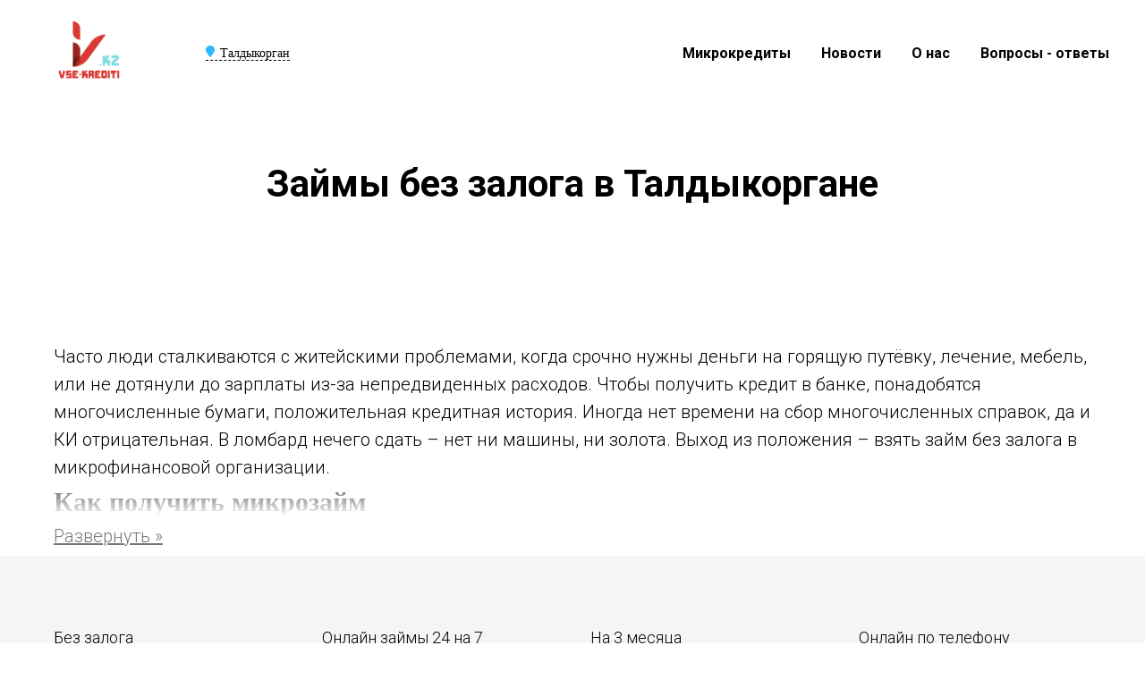

--- FILE ---
content_type: text/html; charset=UTF-8
request_url: https://vse-krediti.kz/taldykorgan/bez-zaloga/
body_size: 15968
content:

<!DOCTYPE html>
<html>
    <head>
        <meta charset="UTF-8" />
        <meta http-equiv="Content-Type" content="text/html; charset=UTF-8" />
        <meta name="viewport" content="width=device-width, initial-scale=1.0" />
        <title>Займы без залога в Талдыкоргане на карту онлайн оформить</title>
        <meta property="fb:app_id" content="257953674358265" />
        <meta name="format-detection" content="telephone=no" />
        <link rel="shortcut icon" href="https://vse-krediti.kz/wp-content/themes/credit/images/tild3137-6362-4664-b730-613731613461__favicon.ico" type="image/x-icon" />
        <meta name='robots' content='index, follow, max-image-preview:large, max-snippet:-1, max-video-preview:-1' />

	<!-- This site is optimized with the Yoast SEO plugin v25.8 - https://yoast.com/wordpress/plugins/seo/ -->
	<title>Займы без залога в Талдыкоргане на карту онлайн оформить</title>
	<meta name="description" content="Взять займ без залога и поручителей на карту в Казахстане, лучшие предложения на одном сайте!" />
	<link rel="canonical" href="https://vse-krediti.kz/taldykorgan/bez-zaloga/" />
	<meta property="og:locale" content="ru_RU" />
	<meta property="og:type" content="article" />
	<meta property="og:title" content="Займы без залога в Талдыкоргане на карту онлайн оформить" />
	<meta property="og:description" content="Взять займ без залога и поручителей на карту в Казахстане, лучшие предложения на одном сайте!" />
	<meta property="og:url" content="https://vse-krediti.kz/taldykorgan/bez-zaloga/" />
	<meta property="og:site_name" content="Vse-krediti.kz" />
	<meta property="article:modified_time" content="2023-12-14T10:54:55+00:00" />
	<meta name="twitter:card" content="summary_large_image" />
	<meta name="twitter:label1" content="Примерное время для чтения" />
	<meta name="twitter:data1" content="2 минуты" />
	<script type="application/ld+json" class="yoast-schema-graph">{"@context":"https://schema.org","@graph":[{"@type":"WebPage","@id":"https://vse-krediti.kz/taldykorgan/almaty/bez-zaloga/","url":"https://vse-krediti.kz/taldykorgan/almaty/bez-zaloga/","name":"Займы без залога в Талдыкоргане на карту онлайн оформить","isPartOf":{"@id":"https://vse-krediti.kz/#website"},"datePublished":"2022-09-23T07:13:52+00:00","dateModified":"2023-12-14T10:54:55+00:00","description":"Взять займ без залога и поручителей на карту в Казахстане, лучшие предложения на одном сайте!","breadcrumb":{"@id":"https://vse-krediti.kz/taldykorgan/almaty/bez-zaloga/#breadcrumb"},"inLanguage":"ru-RU","potentialAction":[{"@type":"ReadAction","target":["https://vse-krediti.kz/taldykorgan/almaty/bez-zaloga/"]}]},{"@type":"BreadcrumbList","@id":"https://vse-krediti.kz/almaty/bez-zaloga/#breadcrumb","itemListElement":[{"@type":"ListItem","position":1,"name":"Главная страница","item":"https://vse-krediti.kz/taldykorgan/"},{"@type":"ListItem","position":2,"name":"Займы без залога в [belingogeo_city_field]"}]},{"@type":"WebSite","@id":"https://vse-krediti.kz/#website","url":"https://vse-krediti.kz/","name":"Vse-krediti.kz","description":"","potentialAction":[{"@type":"SearchAction","target":{"@type":"EntryPoint","urlTemplate":"https://vse-krediti.kz/?s={search_term_string}"},"query-input":{"@type":"PropertyValueSpecification","valueRequired":true,"valueName":"search_term_string"}}],"inLanguage":"ru-RU"}]}</script>
	<!-- / Yoast SEO plugin. -->


<link rel='dns-prefetch' href='//neo.tildacdn.com' />
<link rel='dns-prefetch' href='//fonts.googleapis.com' />
<link rel="alternate" title="oEmbed (JSON)" type="application/json+oembed" href="https://vse-krediti.kz/wp-json/oembed/1.0/embed?url=https%3A%2F%2Fvse-krediti.kz%2Ftaldykorgan%2Fbez-zaloga%2F" />
<link rel="alternate" title="oEmbed (XML)" type="text/xml+oembed" href="https://vse-krediti.kz/wp-json/oembed/1.0/embed?url=https%3A%2F%2Fvse-krediti.kz%2Ftaldykorgan%2Fbez-zaloga%2F&#038;format=xml" />
<style id='wp-img-auto-sizes-contain-inline-css' type='text/css'>
img:is([sizes=auto i],[sizes^="auto," i]){contain-intrinsic-size:3000px 1500px}
/*# sourceURL=wp-img-auto-sizes-contain-inline-css */
</style>
<style id='wp-emoji-styles-inline-css' type='text/css'>

	img.wp-smiley, img.emoji {
		display: inline !important;
		border: none !important;
		box-shadow: none !important;
		height: 1em !important;
		width: 1em !important;
		margin: 0 0.07em !important;
		vertical-align: -0.1em !important;
		background: none !important;
		padding: 0 !important;
	}
/*# sourceURL=wp-emoji-styles-inline-css */
</style>
<style id='wp-block-library-inline-css' type='text/css'>
:root{--wp-block-synced-color:#7a00df;--wp-block-synced-color--rgb:122,0,223;--wp-bound-block-color:var(--wp-block-synced-color);--wp-editor-canvas-background:#ddd;--wp-admin-theme-color:#007cba;--wp-admin-theme-color--rgb:0,124,186;--wp-admin-theme-color-darker-10:#006ba1;--wp-admin-theme-color-darker-10--rgb:0,107,160.5;--wp-admin-theme-color-darker-20:#005a87;--wp-admin-theme-color-darker-20--rgb:0,90,135;--wp-admin-border-width-focus:2px}@media (min-resolution:192dpi){:root{--wp-admin-border-width-focus:1.5px}}.wp-element-button{cursor:pointer}:root .has-very-light-gray-background-color{background-color:#eee}:root .has-very-dark-gray-background-color{background-color:#313131}:root .has-very-light-gray-color{color:#eee}:root .has-very-dark-gray-color{color:#313131}:root .has-vivid-green-cyan-to-vivid-cyan-blue-gradient-background{background:linear-gradient(135deg,#00d084,#0693e3)}:root .has-purple-crush-gradient-background{background:linear-gradient(135deg,#34e2e4,#4721fb 50%,#ab1dfe)}:root .has-hazy-dawn-gradient-background{background:linear-gradient(135deg,#faaca8,#dad0ec)}:root .has-subdued-olive-gradient-background{background:linear-gradient(135deg,#fafae1,#67a671)}:root .has-atomic-cream-gradient-background{background:linear-gradient(135deg,#fdd79a,#004a59)}:root .has-nightshade-gradient-background{background:linear-gradient(135deg,#330968,#31cdcf)}:root .has-midnight-gradient-background{background:linear-gradient(135deg,#020381,#2874fc)}:root{--wp--preset--font-size--normal:16px;--wp--preset--font-size--huge:42px}.has-regular-font-size{font-size:1em}.has-larger-font-size{font-size:2.625em}.has-normal-font-size{font-size:var(--wp--preset--font-size--normal)}.has-huge-font-size{font-size:var(--wp--preset--font-size--huge)}.has-text-align-center{text-align:center}.has-text-align-left{text-align:left}.has-text-align-right{text-align:right}.has-fit-text{white-space:nowrap!important}#end-resizable-editor-section{display:none}.aligncenter{clear:both}.items-justified-left{justify-content:flex-start}.items-justified-center{justify-content:center}.items-justified-right{justify-content:flex-end}.items-justified-space-between{justify-content:space-between}.screen-reader-text{border:0;clip-path:inset(50%);height:1px;margin:-1px;overflow:hidden;padding:0;position:absolute;width:1px;word-wrap:normal!important}.screen-reader-text:focus{background-color:#ddd;clip-path:none;color:#444;display:block;font-size:1em;height:auto;left:5px;line-height:normal;padding:15px 23px 14px;text-decoration:none;top:5px;width:auto;z-index:100000}html :where(.has-border-color){border-style:solid}html :where([style*=border-top-color]){border-top-style:solid}html :where([style*=border-right-color]){border-right-style:solid}html :where([style*=border-bottom-color]){border-bottom-style:solid}html :where([style*=border-left-color]){border-left-style:solid}html :where([style*=border-width]){border-style:solid}html :where([style*=border-top-width]){border-top-style:solid}html :where([style*=border-right-width]){border-right-style:solid}html :where([style*=border-bottom-width]){border-bottom-style:solid}html :where([style*=border-left-width]){border-left-style:solid}html :where(img[class*=wp-image-]){height:auto;max-width:100%}:where(figure){margin:0 0 1em}html :where(.is-position-sticky){--wp-admin--admin-bar--position-offset:var(--wp-admin--admin-bar--height,0px)}@media screen and (max-width:600px){html :where(.is-position-sticky){--wp-admin--admin-bar--position-offset:0px}}

/*# sourceURL=wp-block-library-inline-css */
</style><style id='wp-block-heading-inline-css' type='text/css'>
h1:where(.wp-block-heading).has-background,h2:where(.wp-block-heading).has-background,h3:where(.wp-block-heading).has-background,h4:where(.wp-block-heading).has-background,h5:where(.wp-block-heading).has-background,h6:where(.wp-block-heading).has-background{padding:1.25em 2.375em}h1.has-text-align-left[style*=writing-mode]:where([style*=vertical-lr]),h1.has-text-align-right[style*=writing-mode]:where([style*=vertical-rl]),h2.has-text-align-left[style*=writing-mode]:where([style*=vertical-lr]),h2.has-text-align-right[style*=writing-mode]:where([style*=vertical-rl]),h3.has-text-align-left[style*=writing-mode]:where([style*=vertical-lr]),h3.has-text-align-right[style*=writing-mode]:where([style*=vertical-rl]),h4.has-text-align-left[style*=writing-mode]:where([style*=vertical-lr]),h4.has-text-align-right[style*=writing-mode]:where([style*=vertical-rl]),h5.has-text-align-left[style*=writing-mode]:where([style*=vertical-lr]),h5.has-text-align-right[style*=writing-mode]:where([style*=vertical-rl]),h6.has-text-align-left[style*=writing-mode]:where([style*=vertical-lr]),h6.has-text-align-right[style*=writing-mode]:where([style*=vertical-rl]){rotate:180deg}
/*# sourceURL=https://vse-krediti.kz/wp-includes/blocks/heading/style.min.css */
</style>
<style id='wp-block-list-inline-css' type='text/css'>
ol,ul{box-sizing:border-box}:root :where(.wp-block-list.has-background){padding:1.25em 2.375em}
/*# sourceURL=https://vse-krediti.kz/wp-includes/blocks/list/style.min.css */
</style>
<style id='wp-block-paragraph-inline-css' type='text/css'>
.is-small-text{font-size:.875em}.is-regular-text{font-size:1em}.is-large-text{font-size:2.25em}.is-larger-text{font-size:3em}.has-drop-cap:not(:focus):first-letter{float:left;font-size:8.4em;font-style:normal;font-weight:100;line-height:.68;margin:.05em .1em 0 0;text-transform:uppercase}body.rtl .has-drop-cap:not(:focus):first-letter{float:none;margin-left:.1em}p.has-drop-cap.has-background{overflow:hidden}:root :where(p.has-background){padding:1.25em 2.375em}:where(p.has-text-color:not(.has-link-color)) a{color:inherit}p.has-text-align-left[style*="writing-mode:vertical-lr"],p.has-text-align-right[style*="writing-mode:vertical-rl"]{rotate:180deg}
/*# sourceURL=https://vse-krediti.kz/wp-includes/blocks/paragraph/style.min.css */
</style>
<style id='global-styles-inline-css' type='text/css'>
:root{--wp--preset--aspect-ratio--square: 1;--wp--preset--aspect-ratio--4-3: 4/3;--wp--preset--aspect-ratio--3-4: 3/4;--wp--preset--aspect-ratio--3-2: 3/2;--wp--preset--aspect-ratio--2-3: 2/3;--wp--preset--aspect-ratio--16-9: 16/9;--wp--preset--aspect-ratio--9-16: 9/16;--wp--preset--color--black: #000000;--wp--preset--color--cyan-bluish-gray: #abb8c3;--wp--preset--color--white: #ffffff;--wp--preset--color--pale-pink: #f78da7;--wp--preset--color--vivid-red: #cf2e2e;--wp--preset--color--luminous-vivid-orange: #ff6900;--wp--preset--color--luminous-vivid-amber: #fcb900;--wp--preset--color--light-green-cyan: #7bdcb5;--wp--preset--color--vivid-green-cyan: #00d084;--wp--preset--color--pale-cyan-blue: #8ed1fc;--wp--preset--color--vivid-cyan-blue: #0693e3;--wp--preset--color--vivid-purple: #9b51e0;--wp--preset--gradient--vivid-cyan-blue-to-vivid-purple: linear-gradient(135deg,rgb(6,147,227) 0%,rgb(155,81,224) 100%);--wp--preset--gradient--light-green-cyan-to-vivid-green-cyan: linear-gradient(135deg,rgb(122,220,180) 0%,rgb(0,208,130) 100%);--wp--preset--gradient--luminous-vivid-amber-to-luminous-vivid-orange: linear-gradient(135deg,rgb(252,185,0) 0%,rgb(255,105,0) 100%);--wp--preset--gradient--luminous-vivid-orange-to-vivid-red: linear-gradient(135deg,rgb(255,105,0) 0%,rgb(207,46,46) 100%);--wp--preset--gradient--very-light-gray-to-cyan-bluish-gray: linear-gradient(135deg,rgb(238,238,238) 0%,rgb(169,184,195) 100%);--wp--preset--gradient--cool-to-warm-spectrum: linear-gradient(135deg,rgb(74,234,220) 0%,rgb(151,120,209) 20%,rgb(207,42,186) 40%,rgb(238,44,130) 60%,rgb(251,105,98) 80%,rgb(254,248,76) 100%);--wp--preset--gradient--blush-light-purple: linear-gradient(135deg,rgb(255,206,236) 0%,rgb(152,150,240) 100%);--wp--preset--gradient--blush-bordeaux: linear-gradient(135deg,rgb(254,205,165) 0%,rgb(254,45,45) 50%,rgb(107,0,62) 100%);--wp--preset--gradient--luminous-dusk: linear-gradient(135deg,rgb(255,203,112) 0%,rgb(199,81,192) 50%,rgb(65,88,208) 100%);--wp--preset--gradient--pale-ocean: linear-gradient(135deg,rgb(255,245,203) 0%,rgb(182,227,212) 50%,rgb(51,167,181) 100%);--wp--preset--gradient--electric-grass: linear-gradient(135deg,rgb(202,248,128) 0%,rgb(113,206,126) 100%);--wp--preset--gradient--midnight: linear-gradient(135deg,rgb(2,3,129) 0%,rgb(40,116,252) 100%);--wp--preset--font-size--small: 13px;--wp--preset--font-size--medium: 20px;--wp--preset--font-size--large: 36px;--wp--preset--font-size--x-large: 42px;--wp--preset--spacing--20: 0.44rem;--wp--preset--spacing--30: 0.67rem;--wp--preset--spacing--40: 1rem;--wp--preset--spacing--50: 1.5rem;--wp--preset--spacing--60: 2.25rem;--wp--preset--spacing--70: 3.38rem;--wp--preset--spacing--80: 5.06rem;--wp--preset--shadow--natural: 6px 6px 9px rgba(0, 0, 0, 0.2);--wp--preset--shadow--deep: 12px 12px 50px rgba(0, 0, 0, 0.4);--wp--preset--shadow--sharp: 6px 6px 0px rgba(0, 0, 0, 0.2);--wp--preset--shadow--outlined: 6px 6px 0px -3px rgb(255, 255, 255), 6px 6px rgb(0, 0, 0);--wp--preset--shadow--crisp: 6px 6px 0px rgb(0, 0, 0);}:where(.is-layout-flex){gap: 0.5em;}:where(.is-layout-grid){gap: 0.5em;}body .is-layout-flex{display: flex;}.is-layout-flex{flex-wrap: wrap;align-items: center;}.is-layout-flex > :is(*, div){margin: 0;}body .is-layout-grid{display: grid;}.is-layout-grid > :is(*, div){margin: 0;}:where(.wp-block-columns.is-layout-flex){gap: 2em;}:where(.wp-block-columns.is-layout-grid){gap: 2em;}:where(.wp-block-post-template.is-layout-flex){gap: 1.25em;}:where(.wp-block-post-template.is-layout-grid){gap: 1.25em;}.has-black-color{color: var(--wp--preset--color--black) !important;}.has-cyan-bluish-gray-color{color: var(--wp--preset--color--cyan-bluish-gray) !important;}.has-white-color{color: var(--wp--preset--color--white) !important;}.has-pale-pink-color{color: var(--wp--preset--color--pale-pink) !important;}.has-vivid-red-color{color: var(--wp--preset--color--vivid-red) !important;}.has-luminous-vivid-orange-color{color: var(--wp--preset--color--luminous-vivid-orange) !important;}.has-luminous-vivid-amber-color{color: var(--wp--preset--color--luminous-vivid-amber) !important;}.has-light-green-cyan-color{color: var(--wp--preset--color--light-green-cyan) !important;}.has-vivid-green-cyan-color{color: var(--wp--preset--color--vivid-green-cyan) !important;}.has-pale-cyan-blue-color{color: var(--wp--preset--color--pale-cyan-blue) !important;}.has-vivid-cyan-blue-color{color: var(--wp--preset--color--vivid-cyan-blue) !important;}.has-vivid-purple-color{color: var(--wp--preset--color--vivid-purple) !important;}.has-black-background-color{background-color: var(--wp--preset--color--black) !important;}.has-cyan-bluish-gray-background-color{background-color: var(--wp--preset--color--cyan-bluish-gray) !important;}.has-white-background-color{background-color: var(--wp--preset--color--white) !important;}.has-pale-pink-background-color{background-color: var(--wp--preset--color--pale-pink) !important;}.has-vivid-red-background-color{background-color: var(--wp--preset--color--vivid-red) !important;}.has-luminous-vivid-orange-background-color{background-color: var(--wp--preset--color--luminous-vivid-orange) !important;}.has-luminous-vivid-amber-background-color{background-color: var(--wp--preset--color--luminous-vivid-amber) !important;}.has-light-green-cyan-background-color{background-color: var(--wp--preset--color--light-green-cyan) !important;}.has-vivid-green-cyan-background-color{background-color: var(--wp--preset--color--vivid-green-cyan) !important;}.has-pale-cyan-blue-background-color{background-color: var(--wp--preset--color--pale-cyan-blue) !important;}.has-vivid-cyan-blue-background-color{background-color: var(--wp--preset--color--vivid-cyan-blue) !important;}.has-vivid-purple-background-color{background-color: var(--wp--preset--color--vivid-purple) !important;}.has-black-border-color{border-color: var(--wp--preset--color--black) !important;}.has-cyan-bluish-gray-border-color{border-color: var(--wp--preset--color--cyan-bluish-gray) !important;}.has-white-border-color{border-color: var(--wp--preset--color--white) !important;}.has-pale-pink-border-color{border-color: var(--wp--preset--color--pale-pink) !important;}.has-vivid-red-border-color{border-color: var(--wp--preset--color--vivid-red) !important;}.has-luminous-vivid-orange-border-color{border-color: var(--wp--preset--color--luminous-vivid-orange) !important;}.has-luminous-vivid-amber-border-color{border-color: var(--wp--preset--color--luminous-vivid-amber) !important;}.has-light-green-cyan-border-color{border-color: var(--wp--preset--color--light-green-cyan) !important;}.has-vivid-green-cyan-border-color{border-color: var(--wp--preset--color--vivid-green-cyan) !important;}.has-pale-cyan-blue-border-color{border-color: var(--wp--preset--color--pale-cyan-blue) !important;}.has-vivid-cyan-blue-border-color{border-color: var(--wp--preset--color--vivid-cyan-blue) !important;}.has-vivid-purple-border-color{border-color: var(--wp--preset--color--vivid-purple) !important;}.has-vivid-cyan-blue-to-vivid-purple-gradient-background{background: var(--wp--preset--gradient--vivid-cyan-blue-to-vivid-purple) !important;}.has-light-green-cyan-to-vivid-green-cyan-gradient-background{background: var(--wp--preset--gradient--light-green-cyan-to-vivid-green-cyan) !important;}.has-luminous-vivid-amber-to-luminous-vivid-orange-gradient-background{background: var(--wp--preset--gradient--luminous-vivid-amber-to-luminous-vivid-orange) !important;}.has-luminous-vivid-orange-to-vivid-red-gradient-background{background: var(--wp--preset--gradient--luminous-vivid-orange-to-vivid-red) !important;}.has-very-light-gray-to-cyan-bluish-gray-gradient-background{background: var(--wp--preset--gradient--very-light-gray-to-cyan-bluish-gray) !important;}.has-cool-to-warm-spectrum-gradient-background{background: var(--wp--preset--gradient--cool-to-warm-spectrum) !important;}.has-blush-light-purple-gradient-background{background: var(--wp--preset--gradient--blush-light-purple) !important;}.has-blush-bordeaux-gradient-background{background: var(--wp--preset--gradient--blush-bordeaux) !important;}.has-luminous-dusk-gradient-background{background: var(--wp--preset--gradient--luminous-dusk) !important;}.has-pale-ocean-gradient-background{background: var(--wp--preset--gradient--pale-ocean) !important;}.has-electric-grass-gradient-background{background: var(--wp--preset--gradient--electric-grass) !important;}.has-midnight-gradient-background{background: var(--wp--preset--gradient--midnight) !important;}.has-small-font-size{font-size: var(--wp--preset--font-size--small) !important;}.has-medium-font-size{font-size: var(--wp--preset--font-size--medium) !important;}.has-large-font-size{font-size: var(--wp--preset--font-size--large) !important;}.has-x-large-font-size{font-size: var(--wp--preset--font-size--x-large) !important;}
/*# sourceURL=global-styles-inline-css */
</style>

<style id='classic-theme-styles-inline-css' type='text/css'>
/*! This file is auto-generated */
.wp-block-button__link{color:#fff;background-color:#32373c;border-radius:9999px;box-shadow:none;text-decoration:none;padding:calc(.667em + 2px) calc(1.333em + 2px);font-size:1.125em}.wp-block-file__button{background:#32373c;color:#fff;text-decoration:none}
/*# sourceURL=/wp-includes/css/classic-themes.min.css */
</style>
<link rel='stylesheet' id='belingo-credit-css' href='https://vse-krediti.kz/wp-content/plugins/belingocredit/css/style.css?ver=6.9' type='text/css' media='all' />
<link rel='stylesheet' id='belingo-geo-css' href='https://vse-krediti.kz/wp-content/plugins/belingogeo/css/belingoGeo.css?ver=1.12.1' type='text/css' media='all' />
<link rel='stylesheet' id='belingogeopro-css' href='https://vse-krediti.kz/wp-content/plugins/belingogeopro/css/belingogeopro.css?ver=1.9' type='text/css' media='all' />
<link rel='stylesheet' id='grid-css' href='https://vse-krediti.kz/wp-content/themes/credit/css/tilda-grid-3.0.min.css?ver=6.9' type='text/css' media='all' />
<link rel='stylesheet' id='styles-css' href='https://vse-krediti.kz/wp-content/themes/credit/style.css?ver=6.9' type='text/css' media='all' />
<link rel='stylesheet' id='blocks-css' href='https://vse-krediti.kz/wp-content/themes/credit/css/tilda-blocks-page21094980.min.css?ver=6.9' type='text/css' media='all' />
<link rel='stylesheet' id='googleapis-css' href='https://fonts.googleapis.com/css2?family=Roboto%3Awght%40300%3B400%3B500%3B700&#038;subset=latin%2Ccyrillic&#038;ver=6.9' type='text/css' media='all' />
<link rel='stylesheet' id='menusub-css' href='https://vse-krediti.kz/wp-content/themes/credit/css/tilda-menusub-1.0.min.css?ver=6.9' type='text/css' media='all' />
<link rel='stylesheet' id='popup-css' href='https://vse-krediti.kz/wp-content/themes/credit/css/tilda-popup-1.1.min.css?ver=6.9' type='text/css' media='all' />
<link rel='stylesheet' id='forms-css' href='https://vse-krediti.kz/wp-admin/css/forms.min.css?ver=6.9' type='text/css' media='all' />
<link rel='stylesheet' id='custom-css' href='https://vse-krediti.kz/wp-content/themes/credit/css/custom.css?ver=6.9' type='text/css' media='all' />
<link rel='stylesheet' id='style-css' href='https://vse-krediti.kz/wp-content/themes/credit/css/tilda-grid-3.0.min.css?ver=6.9' type='text/css' media='all' />
<script type="text/javascript" src="https://vse-krediti.kz/wp-content/themes/credit/js/jquery-1.10.2.min.js?ver=6.9" id="jquery-js"></script>
<script type="text/javascript" src="https://neo.tildacdn.com/js/tilda-fallback-1.0.min.js?ver=6.9" id="fallback-js"></script>
<script type="text/javascript" src="https://vse-krediti.kz/wp-content/themes/credit/js/tilda-scripts-3.0.min.js?ver=6.9" id="scripts-js"></script>
<script type="text/javascript" src="https://vse-krediti.kz/wp-content/themes/credit/js/postback-helper.min.js?ver=6.9" id="postback-js"></script>
<script type="text/javascript" src="https://vse-krediti.kz/wp-content/themes/credit/js/tilda-blocks-page23460370.min.js?ver=6.9" id="blocks-js"></script>
<script type="text/javascript" src="https://vse-krediti.kz/wp-content/themes/credit/js/lazyload-1.3.min.js?ver=6.9" id="lazyload-js"></script>
<script type="text/javascript" src="https://vse-krediti.kz/wp-content/themes/credit/js/tilda-menusub-1.0.min.js?ver=6.9" id="menusub-js"></script>
<script type="text/javascript" src="https://vse-krediti.kz/wp-content/themes/credit/js/tilda-menu-1.0.min.js?ver=6.9" id="menu-js"></script>
<script type="text/javascript" src="https://vse-krediti.kz/wp-content/themes/credit/js/tilda-forms-1.0.min.js?ver=6.9" id="forms-js"></script>
<script type="text/javascript" src="https://vse-krediti.kz/wp-content/themes/credit/js/tilda-events-1.0.min.js?ver=6.9" id="events-js"></script>
<meta name="generator" content="WordPress 6.9" />
<link rel='shortlink' href='https://vse-krediti.kz/?p=43' />

        <!-- Assets -->
        
        <script type="text/javascript">
            function t_onReady(func) {
                if (document.readyState != "loading") {
                    func();
                } else {
                    document.addEventListener("DOMContentLoaded", func);
                }
            }
            function t_onFuncLoad(funcName, okFunc, time) {
                if (typeof window[funcName] === "function") {
                    okFunc();
                } else {
                    setTimeout(function () {
                        t_onFuncLoad(funcName, okFunc, time);
                    }, time || 100);
                }
            }
        </script>
        
        <meta name="google-site-verification" content="1H59Q5r2kG4zICMyk3Fa2h3jSYM12_QUWeZk5huyf9E" />
        <meta name="yandex-verification" content="6dc5162a710bf47f" />
        <script type="text/javascript">
            window.dataLayer = window.dataLayer || [];
        </script>
        <!-- Google Tag Manager -->
<script>(function(w,d,s,l,i){w[l]=w[l]||[];w[l].push({'gtm.start':
new Date().getTime(),event:'gtm.js'});var f=d.getElementsByTagName(s)[0],
j=d.createElement(s),dl=l!='dataLayer'?'&l='+l:'';j.async=true;j.src=
'https://www.googletagmanager.com/gtm.js?id='+i+dl;f.parentNode.insertBefore(j,f);
})(window,document,'script','dataLayer','GTM-KHS8KJD');</script>
        <!-- End Google Tag Manager -->

        <!-- Global site tag (gtag.js) - Google Analytics -->
<script async src="https://www.googletagmanager.com/gtag/js?id=UA-212847251-1"></script>
<script>
  window.dataLayer = window.dataLayer || [];
  function gtag(){dataLayer.push(arguments);}
  gtag('js', new Date());
 
  gtag('config', 'UA-212847251-1');
</script>
<!-- Yandex.Metrika counter -->
<script type="text/javascript" >
   (function(m,e,t,r,i,k,a){m[i]=m[i]||function(){(m[i].a=m[i].a||[]).push(arguments)};
   m[i].l=1*new Date();
   for (var j = 0; j < document.scripts.length; j++) {if (document.scripts[j].src === r) { return; }}
   k=e.createElement(t),a=e.getElementsByTagName(t)[0],k.async=1,k.src=r,a.parentNode.insertBefore(k,a)})
   (window, document, "script", "https://mc.yandex.ru/metrika/tag.js", "ym");

   ym(89405504, "init", {
        clickmap:true,
        trackLinks:true,
        accurateTrackBounce:true,
        webvisor:true
   });
</script>
<noscript><div><img src="https://mc.yandex.ru/watch/89405504" style="position:absolute; left:-9999px;" alt="" /></div></noscript>
<!-- /Yandex.Metrika counter -->

        <script type="text/javascript">
            (function () {
                if (
                    /bot|google|yandex|baidu|bing|msn|duckduckbot|teoma|slurp|crawler|spider|robot|crawling|facebook/i.test(navigator.userAgent) === false &&
                    typeof sessionStorage != "undefined" &&
                    sessionStorage.getItem("visited") !== "y" &&
                    document.visibilityState
                ) {
                    var style = document.createElement("style");
                    style.type = "text/css";
                    style.innerHTML =
                        "@media screen and (min-width: 980px) {.t-records {opacity: 0;}.t-records_animated {-webkit-transition: opacity ease-in-out .2s;-moz-transition: opacity ease-in-out .2s;-o-transition: opacity ease-in-out .2s;transition: opacity ease-in-out .2s;}.t-records.t-records_visible {opacity: 1;}}";
                    document.getElementsByTagName("head")[0].appendChild(style);
                    function t_setvisRecs() {
                        var alr = document.querySelectorAll(".t-records");
                        Array.prototype.forEach.call(alr, function (el) {
                            el.classList.add("t-records_animated");
                        });
                        setTimeout(function () {
                            Array.prototype.forEach.call(alr, function (el) {
                                el.classList.add("t-records_visible");
                            });
                            sessionStorage.setItem("visited", "y");
                        }, 400);
                    }
                    document.addEventListener("DOMContentLoaded", t_setvisRecs);
                }
            })();
        </script>
    </head>

    <body class="t-body" style="margin: 0;">
        <!--allrecords-->
        <div
            id="allrecords"
            data-tilda-export="yes"
            class="t-records"
            data-hook="blocks-collection-content-node"
            data-tilda-project-id="4379321"
            data-tilda-page-id="27363756"
            data-tilda-page-alias="bez-spravok-o-dohodah"
            data-tilda-formskey="2eb0ea9f3d272d70eeded5b00707c612"
            data-tilda-lazy="yes"
            data-tilda-project-headcode="yes"
        >
            <!--header-->
            <div
                id="t-header"
                class="t-records"
                data-hook="blocks-collection-content-node"
                data-tilda-project-id="4379321"
                data-tilda-page-id="23460370"
                data-tilda-page-alias="header"
                data-tilda-formskey="2eb0ea9f3d272d70eeded5b00707c612"
                data-tilda-lazy="yes"
                data-tilda-project-headcode="yes"
            >
                <div id="rec378728091" class="r t-rec t-rec_pb_0 t-screenmin-980px" style="padding-bottom: 0px;" data-animationappear="off" data-record-type="456" data-screen-min="980px">
                    <!-- T456 -->
                    <div id="nav378728091marker"></div>
                    <div
                        id="nav378728091"
                        class="t456 t456__positionstatic"
                        style="background-color: rgba(255, 255, 255, 1); height: 120px;"
                        data-bgcolor-hex="#ffffff"
                        data-bgcolor-rgba="rgba(255,255,255,1)"
                        data-navmarker="nav378728091marker"
                        data-appearoffset=""
                        data-bgopacity-two=""
                        data-menushadow=""
                        data-bgopacity="1"
                        data-menu-items-align="right"
                        data-menu="yes"
                    >
                        <div class="t456__maincontainer" style="height: 120px;">
                            <div class="t456__leftwrapper" style="min-width: 120px; width: 120px;">
                                <div class="t456__logowrapper" style="display: block;">
                                    <a href="/" style="color: #ffffff;">
                                        <img
                                            class="t456__imglogo t456__imglogomobile"
                                            src="https://vse-krediti.kz/wp-content/themes/credit/images/tild3030-3562-4436-b932-613634643561__image-removebg-previ.png"
                                            imgfield="img"
                                            style="max-width: 120px; width: 120px;"
                                            alt="vse-krediti.kz"
                                        />
                                    </a>
                                </div>
                            </div>
                            <div class="t456__maincontainer" style="height: 120px;">
                                <div class="t456__leftwrapper" style="min-width: 120px; width: 120px;">
                                    <div class="t456__logowrapper" style="display: block;">
                                        <div id="cityChange" class="popup-window popup-window-with-titlebar pop-up city-change">
  <div class="popup-window-titlebar" id="popup-window-titlebar-cityChange">
    <span>Ваш регион доставки</span>
  </div>
  <div id="popup-window-content-cityChange" class="popup-window-content">
    <div class="bx-sls">
      <div class="bx-ui-sls-quick-locations quick-locations" style="overflow-x: scroll;height: 300px;">
                <div class="quick-locations__title">Выберите из списка:</div>
          <div class="quick-locations__values__container"></div>
          <div style="clear:both;"></div>
        </div>
            </div>
    <div class="block-info">
      <div class="block-info__title">Не нашли Ваш город?</div>
        <div class="block-info__text">
          Мы доставляем по всему миру        </div>
        <div style="margin-top: 7px;">
          <a style="color: #2cb7ff;border-bottom: 1px dashed #2cb7ff;" class="continue-without-geo" href="#">
            Продолжить без города          </a>
        </div>
    </div>
  </div>
  <span class="popup-window-close-icon popup-window-titlebar-close-icon" style="right: -10px; top: -10px;"><svg xmlns="http://www.w3.org/2000/svg" viewBox="0 0 352 512"><path d="M242.72 256l100.07-100.07c12.28-12.28 12.28-32.19 0-44.48l-22.24-22.24c-12.28-12.28-32.19-12.28-44.48 0L176 189.28 75.93 89.21c-12.28-12.28-32.19-12.28-44.48 0L9.21 111.45c-12.28 12.28-12.28 32.19 0 44.48L109.28 256 9.21 356.07c-12.28 12.28-12.28 32.19 0 44.48l22.24 22.24c12.28 12.28 32.2 12.28 44.48 0L176 322.72l100.07 100.07c12.28 12.28 32.2 12.28 44.48 0l22.24-22.24c12.28-12.28 12.28-32.19 0-44.48L242.72 256z"/></svg></span>
</div>
<div id="geolocation" class="geolocation">
    <a id="geolocationChangeCity" class="geolocation__link geolocation_with_question__link" href="javascript:void(0);">
      <svg xmlns="http://www.w3.org/2000/svg" viewBox="0 0 384 512"><path d="M172.268 501.67C26.97 291.031 0 269.413 0 192 0 85.961 85.961 0 192 0s192 85.961 192 192c0 77.413-26.97 99.031-172.268 309.67-9.535 13.774-29.93 13.773-39.464 0z"/></svg> <span id="geolocation__value" class="geolocation__value">Определение...</span>
    </a>
</div>                                    </div>
                                </div>
                            </div>
                            <div class="t456__rightwrapper t456__menualign_right" style="">
                                <ul class="t456__list">
                                    <li class="t456__list_item" style="padding: 0 15px 0 0;">
                                        <a class="t-menu__link-item" href="" data-menu-submenu-hook="link_sub1_378728091" target="_blank" style="color: #000000; font-weight: 600;" data-menu-item-number="1">Микрокредиты</a>
                                        <div class="t-menusub" data-submenu-hook="link_sub1_378728091" data-submenu-margin="15px" data-add-submenu-arrow="">
                                            <div class="t-menusub__menu">
                                                <div class="t-menusub__content">
                                                    <ul class="t-menusub__list">
                                                        <li class="t-menusub__list-item t-name t-name_xs"><a class="t-menusub__link-item t-name t-name_xs" style="" href="/pensioneram/" data-menu-item-number="1">Займы для пенсионеров</a></li>
                                                        <li class="t-menusub__list-item t-name t-name_xs">
                                                            <a class="t-menusub__link-item t-name t-name_xs" style="" href="/bez-spravok-o-dohodah/" data-menu-item-number="1">Займы без подтверждения дохода</a>
                                                        </li>
                                                        <li class="t-menusub__list-item t-name t-name_xs"><a class="t-menusub__link-item t-name t-name_xs" style="" href="/do-zarplaty/" data-menu-item-number="1">Займы до зарплаты</a></li>
                                                        <li class="t-menusub__list-item t-name t-name_xs"><a class="t-menusub__link-item t-name t-name_xs" style="" href="/bezrabotnym/" data-menu-item-number="1">Займы безработным</a></li>
                                                        <li class="t-menusub__list-item t-name t-name_xs">
                                                            <a class="t-menusub__link-item t-name t-name_xs" style="" href="/bez-pochty/" data-menu-item-number="1">Займы без электронной почты</a>
                                                        </li>
                                                        <li class="t-menusub__list-item t-name t-name_xs">
                                                            <a class="t-menusub__link-item t-name t-name_xs" style="" href="/bez-poruchitelei/" data-menu-item-number="1">Займы без поручителей</a>
                                                        </li>
                                                        <li class="t-menusub__list-item t-name t-name_xs"><a class="t-menusub__link-item t-name t-name_xs" style="" href="/bez-otkaza/" data-menu-item-number="1">Займы без отказов</a></li>
                                                        <li class="t-menusub__list-item t-name t-name_xs"><a class="t-menusub__link-item t-name t-name_xs" style="" href="/na-kartu/" data-menu-item-number="1">Займы на карту</a></li>
                                                        <li class="t-menusub__list-item t-name t-name_xs"><a class="t-menusub__link-item t-name t-name_xs" style="" href="/studentam/" data-menu-item-number="1">Займы для студентов</a></li>
                                                        <li class="t-menusub__list-item t-name t-name_xs"><a class="t-menusub__link-item t-name t-name_xs" style="" href="/za-minutu/" data-menu-item-number="1">Займы за 1 минуту</a></li>
                                                        <li class="t-menusub__list-item t-name t-name_xs">
                                                            <a class="t-menusub__link-item t-name t-name_xs" style="" href="/kruglosutochno/" data-menu-item-number="1">Займы круглосуточно</a>
                                                        </li>
                                                        <li class="t-menusub__list-item t-name t-name_xs">
                                                            <a class="t-menusub__link-item t-name t-name_xs" style="" href="/bez-proverok/" data-menu-item-number="1">Займы без звонков и проверок</a>
                                                        </li>
                                                        <li class="t-menusub__list-item t-name t-name_xs"><a class="t-menusub__link-item t-name t-name_xs" style="" href="/bez-zaloga/" data-menu-item-number="1">Займы без залога</a></li>
                                                        <li class="t-menusub__list-item t-name t-name_xs"><a class="t-menusub__link-item t-name t-name_xs" style="" href="/za-5-minut/" data-menu-item-number="1">Займы за пять минут</a></li>
                                                        <li class="t-menusub__list-item t-name t-name_xs">
                                                            <a class="t-menusub__link-item t-name t-name_xs" style="" href="/na-bolshuyu-summu/" data-menu-item-number="1">Займы на большую сумму</a>
                                                        </li>
                                                    </ul>
                                                </div>
                                            </div>
                                        </div>
                                    </li>
                                    <li class="t456__list_item" style="padding: 0 15px;">
                                        <a class="t-menu__link-item" href="/news/" data-menu-submenu-hook="" target="_blank" style="color: #000000; font-weight: 600;" data-menu-item-number="2">Новости</a>
                                    </li>
                                    <li class="t456__list_item" style="padding: 0 15px;">
                                        <a class="t-menu__link-item" href="#" data-menu-submenu-hook="" target="_blank" style="color: #000000; font-weight: 600;" data-menu-item-number="3">О нас</a>
                                    </li>
                                    <li class="t456__list_item" style="padding: 0 0 0 15px;">
                                        <a class="t-menu__link-item" href="#" data-menu-submenu-hook="" target="_blank" style="color: #000000; font-weight: 600;" data-menu-item-number="4">Вопросы - ответы</a>
                                    </li>
                                </ul>
                            </div>
                        </div>
                    </div>
                    <style>
                        @media screen and (max-width: 980px) {
                            #rec378728091 .t456__leftcontainer {
                                padding: 20px;
                            }
                        }
                        @media screen and (max-width: 980px) {
                            #rec378728091 .t456__imglogo {
                                padding: 20px 0;
                            }
                        }
                    </style>
                    <script type="text/javascript">
                        t_onReady(function () {
                            t_onFuncLoad("t_menu__highlightActiveLinks", function () {
                                t_menu__highlightActiveLinks(".t456__list_item a");
                            });
                        });
                        window.addEventListener("resize", function () {
                            t_onFuncLoad("t_menu__setBGcolor", function () {
                                t_menu__setBGcolor("378728091", ".t456");
                            });
                        });
                        t_onReady(function () {
                            t_onFuncLoad("t_menu__setBGcolor", function () {
                                t_menu__setBGcolor("378728091", ".t456");
                            });
                        });
                    </script>
                    <style>
                        #rec378728091 .t-menu__link-item {
                        }
                        @supports (overflow: -webkit-marquee) and (justify-content: inherit) {
                            #rec378728091 .t-menu__link-item,
                            #rec378728091 .t-menu__link-item.t-active {
                                opacity: 1 !important;
                            }
                        }
                    </style>
                    <script>
                        t_onReady(function () {
                            setTimeout(function () {
                                t_onFuncLoad("t_menusub_init", function () {
                                    t_menusub_init("378728091");
                                });
                            }, 500);
                        });
                    </script>
                    <style>
                        @media screen and (max-width: 980px) {
                            #rec378728091 .t-menusub__menu .t-menusub__link-item {
                                color: #000000 !important;
                            }
                            #rec378728091 .t-menusub__menu .t-menusub__link-item.t-active {
                                color: #000000 !important;
                            }
                        }
                        @media screen and (min-width: 981px) {
                            #rec378728091 .t-menusub__menu {
                                text-align: left;
                            }
                        }
                    </style>
                    <!--[if IE 8]>
                        <style>
                            #rec378728091 .t456 {
                                filter: progid:DXImageTransform.Microsoft.gradient(startColorStr='#D9ffffff', endColorstr='#D9ffffff');
                            }
                        </style>
                    <![endif]-->
                </div>
                <div id="rec378728172" class="r t-rec t-screenmax-980px" style="" data-animationappear="off" data-record-type="975" data-screen-max="980px">
                    <!-- T975 -->
                    <div class="t975" style="background-color: #fff;" data-bgcolor-hex="" data-bgcolor-rgba="" data-navmarker="nav378728172marker" data-bgopacity="1" data-menu="yes">
                        <div class="t975__wrapper">
                            <div class="t975__inner-wrapper">
                                <div class="t975__list-item">
                                    <a class="t975__menu-link" href="https://vse-krediti.kz/tm" data-submenu-disallowed="yes">
                                        <div class="t975__menu-item">
                                            <div class="t975__icon-wrapper">
                                                <img class="t975__menu-icon" src="https://vse-krediti.kz/wp-content/themes/credit/images/lib__tildaicon__62346165-6433-4465-a331-393438623739__tilda_icons_37_finance_technologies_moneybag.svg" alt="" role="presentation" />
                                            </div>

                                            <div class="t975__menu-text" style="margin-top: 2px;" field="li_title__1612265956277">Все кредиты</div>
                                        </div>
                                    </a>
                                </div>
                                <div class="t975__list-item">
                                    <a class="t975__menu-link" href="https://vse-krediti.kz/tm" data-submenu-disallowed="yes">
                                        <div class="t975__menu-item">
                                            <div class="t975__icon-wrapper"><img class="t975__menu-icon" src="https://vse-krediti.kz/wp-content/themes/credit/images/lib__tildaicon__61353465-3034-4163-b662-373835623434__tilda_icons_41_hotel_luggage.svg" alt="" role="presentation" /></div>

                                            <div class="t975__menu-text" style="margin-top: 2px;" field="li_title__1612174947727">О нас</div>
                                        </div>
                                    </a>
                                </div>
                                <div class="t975__list-item">
                                    <a class="t975__menu-link" href="https://vse-krediti.kz/news/" data-submenu-disallowed="yes">
                                        <div class="t975__menu-item">
                                            <div class="t975__icon-wrapper"><img class="t975__menu-icon" src="https://vse-krediti.kz/wp-content/themes/credit/images/lib__linea__59552b5e-17a7-4af3-3885-68d34a363bff__basic_headset.svg" alt="" role="presentation" /></div>

                                            <div class="t975__menu-text" style="margin-top: 2px;" field="li_title__1612174982633">Новости</div>
                                        </div>
                                    </a>
                                </div>
                                <div class="t975__list-item">
                                    <a class="t975__menu-link" href="https://vse-krediti.kz/tm" data-submenu-disallowed="yes">
                                        <div class="t975__menu-item">
                                            <div class="t975__icon-wrapper"><img class="t975__menu-icon" src="https://vse-krediti.kz/wp-content/themes/credit/images/lib__tildaicon__62386539-6439-4363-a332-333864363433__12ft_timetable.svg" alt="" role="presentation" /></div>

                                            <div class="t975__menu-text" style="margin-top: 2px;" field="li_title__1612175545113">Отзывы</div>
                                        </div>
                                    </a>
                                </div>
                            </div>
                        </div>
                    </div>
                    <script>
                        t_onReady(function () {
                            t_onFuncLoad("t975_init", function () {
                                t975_init("378728172");
                            });
                        });
                    </script>
                    <style>
                        #rec378728172 .t975 {
                            border-color: #e2e2e2;
                        }
                        @media screen and (min-width: 640px) {
                            #rec378728172 .t975__menu-text {
                                margin-top: 7px !important;
                            }
                        }
                    </style>
                    <style>
                        #rec378728172 .t975__wrapper::before {
                            background-image: linear-gradient(to left, rgba(255, 255, 255, 0%) 0%, rgba(255, 255, 255, 100%) 100%);
                        }
                        #rec378728172 .t975__wrapper::after {
                            background-image: linear-gradient(to right, rgba(255, 255, 255, 0%) 0%, rgba(255, 255, 255, 100%) 100%);
                        }
                    </style>
                    <style>
                        #rec378728172 .t-menu__link-item {
                        }
                        @supports (overflow: -webkit-marquee) and (justify-content: inherit) {
                            #rec378728172 .t-menu__link-item,
                            #rec378728172 .t-menu__link-item.t-active {
                                opacity: 1 !important;
                            }
                        }
                    </style>
                </div>
                <div id="rec459480556" class="r t-rec" style="" data-animationappear="off" data-record-type="702">
                    <!-- T702 -->
                    <div class="t702">
                        <div class="t-popup" data-tooltip-hook="#leadmagnit" role="dialog" aria-modal="true" tabindex="-1" aria-label="Свежие промо-коды со скидкой на займы!">
                            <div class="t-popup__container t-width t-width_6">
                                <img
                                    class="t702__img t-img"
                                    src="https://vse-krediti.kz/wp-content/themes/credit/images/tild3563-6331-4666-a638-646464616232__-__empty__flash_sale.png"
                                    data-original="https://vse-krediti.kz/wp-content/themes/credit/images/tild3563-6331-4666-a638-646464616232__flash_sale.png"
                                    imgfield="img"
                                    alt=""
                                    role="presentation"
                                />
                                <div class="t702__wrapper">
                                    <div class="t702__text-wrapper t-align_center">
                                        <div class="t702__title t-title t-title_xxs" style="">Свежие промо-коды со скидкой на займы!</div>
                                        <div class="t702__descr t-descr t-descr_xs" style="">Оставьте свои контакты и получите СМС с промо.</div>
                                    </div>
                                    <form
                                        id="form459480556"
                                        name="form459480556"
                                        role="form"
                                        action=""
                                        method="POST"
                                        data-formactiontype="2"
                                        data-inputbox=".t-input-group"
                                        class="t-form js-form-proccess t-form_inputs-total_3"
                                        data-success-callback="t702_onSuccess"
                                    >
                                        <input type="hidden" name="formservices[]" value="3ab55d8b3dc229b671d2ef2c38ca7efd" class="js-formaction-services" />
                                        <input type="hidden" name="formservices[]" value="4e9ed0e9ed5448bc185420ee5a0e5ce1" class="js-formaction-services" />
                                        <input type="hidden" name="formservices[]" value="8e91c42d466d0b5080093c38798cebe2" class="js-formaction-services" />
                                        <input type="hidden" name="formservices[]" value="17fdcd64aa883ec9095c83ffdfc7b0dd" class="js-formaction-services" />
                                        <input type="hidden" name="tildaspec-formname" tabindex="-1" value="лидмагнит" />
                                        <div class="js-successbox t-form__successbox t-text t-text_md" style="display: none;"></div>
                                        <div class="t-form__inputsbox">
                                            <div class="t-input-group t-input-group_nm" data-input-lid="1495810359387">
                                                <div class="t-input-block">
                                                    <input
                                                        type="text"
                                                        autocomplete="name"
                                                        name="fio"
                                                        class="t-input js-tilda-rule"
                                                        value=""
                                                        placeholder="Имя"
                                                        data-tilda-req="1"
                                                        data-tilda-rule="name"
                                                        style="color: #000000; border: 1px solid #c9c9c9; border-radius: 5px; -moz-border-radius: 5px; -webkit-border-radius: 5px;"
                                                    />
                                                    <div class="t-input-error"></div>
                                                </div>
                                            </div>
                                            <div class="t-input-group t-input-group_ph" data-input-lid="1495810410810">
                                                <div class="t-input-block">
                                                    <input
                                                        type="tel"
                                                        autocomplete="tel"
                                                        name="phone"
                                                        class="t-input js-tilda-rule js-tilda-mask"
                                                        value=""
                                                        placeholder="Номер телефона"
                                                        data-tilda-req="1"
                                                        data-tilda-rule="phone"
                                                        pattern="[0-9]*"
                                                        data-tilda-mask="99999999999"
                                                        style="color: #000000; border: 1px solid #c9c9c9; border-radius: 5px; -moz-border-radius: 5px; -webkit-border-radius: 5px;"
                                                    />
                                                    <input type="hidden" name="tildaspec-mask-phone" value="99999999999" />
                                                    <div class="t-input-error"></div>
                                                </div>
                                            </div>
                                            <div class="t-input-group t-input-group_in" data-input-lid="1495810354468">
                                                <div class="t-input-block">
                                                    <input
                                                        type="text"
                                                        name="iin"
                                                        class="t-input js-tilda-rule js-tilda-mask"
                                                        value=""
                                                        placeholder="ИИН"
                                                        data-tilda-req="1"
                                                        data-tilda-mask="999999999999"
                                                        style="color: #000000; border: 1px solid #c9c9c9; border-radius: 5px; -moz-border-radius: 5px; -webkit-border-radius: 5px;"
                                                    />
                                                    <div class="t-input-error"></div>
                                                </div>
                                            </div>
                                            <input type="hidden" name="link" tabindex="-1" value="vse-krediti.kz" />
                                            <div class="t-form__errorbox-middle">
                                                <div class="js-errorbox-all t-form__errorbox-wrapper" style="display: none;">
                                                    <div class="t-form__errorbox-text t-text t-text_md">
                                                        <p class="t-form__errorbox-item js-rule-error js-rule-error-all"></p>
                                                        <p class="t-form__errorbox-item js-rule-error js-rule-error-req"></p>
                                                        <p class="t-form__errorbox-item js-rule-error js-rule-error-email"></p>
                                                        <p class="t-form__errorbox-item js-rule-error js-rule-error-name"></p>
                                                        <p class="t-form__errorbox-item js-rule-error js-rule-error-phone"></p>
                                                        <p class="t-form__errorbox-item js-rule-error js-rule-error-minlength"></p>
                                                        <p class="t-form__errorbox-item js-rule-error js-rule-error-string"></p>
                                                    </div>
                                                </div>
                                            </div>
                                            <div class="t-form__submit">
                                                <button type="submit" class="t-submit" style="color: #ffffff; background-color: #000000; border-radius: 5px; -moz-border-radius: 5px; -webkit-border-radius: 5px;">Отправить</button>
                                            </div>
                                        </div>
                                        <div class="t-form__errorbox-bottom">
                                            <div class="js-errorbox-all t-form__errorbox-wrapper" style="display: none;">
                                                <div class="t-form__errorbox-text t-text t-text_md">
                                                    <p class="t-form__errorbox-item js-rule-error js-rule-error-all"></p>
                                                    <p class="t-form__errorbox-item js-rule-error js-rule-error-req"></p>
                                                    <p class="t-form__errorbox-item js-rule-error js-rule-error-email"></p>
                                                    <p class="t-form__errorbox-item js-rule-error js-rule-error-name"></p>
                                                    <p class="t-form__errorbox-item js-rule-error js-rule-error-phone"></p>
                                                    <p class="t-form__errorbox-item js-rule-error js-rule-error-minlength"></p>
                                                    <p class="t-form__errorbox-item js-rule-error js-rule-error-string"></p>
                                                </div>
                                            </div>
                                        </div>
                                    </form>
                                    <style>
                                        #rec459480556 input::-webkit-input-placeholder {
                                            color: #000000;
                                            opacity: 0.5;
                                        }
                                        #rec459480556 input::-moz-placeholder {
                                            color: #000000;
                                            opacity: 0.5;
                                        }
                                        #rec459480556 input:-moz-placeholder {
                                            color: #000000;
                                            opacity: 0.5;
                                        }
                                        #rec459480556 input:-ms-input-placeholder {
                                            color: #000000;
                                            opacity: 0.5;
                                        }
                                        #rec459480556 textarea::-webkit-input-placeholder {
                                            color: #000000;
                                            opacity: 0.5;
                                        }
                                        #rec459480556 textarea::-moz-placeholder {
                                            color: #000000;
                                            opacity: 0.5;
                                        }
                                        #rec459480556 textarea:-moz-placeholder {
                                            color: #000000;
                                            opacity: 0.5;
                                        }
                                        #rec459480556 textarea:-ms-input-placeholder {
                                            color: #000000;
                                            opacity: 0.5;
                                        }
                                    </style>
                                    <div class="t702__form-bottom-text t-text t-text_xs t-align_center">Отправляя ваши данные, вы даете согласие на сбор и обработку персональных данных.</div>
                                </div>
                            </div>
                            <div class="t-popup__close t-popup__block-close">
                                <button type="button" class="t-popup__close-wrapper t-popup__block-close-button" aria-label="Закрыть диалог">
                                    <svg role="presentation" class="t-popup__close-icon" width="23px" height="23px" viewBox="0 0 23 23" version="1.1" xmlns="http://www.w3.org/2000/svg" xmlns:xlink="http://www.w3.org/1999/xlink">
                                        <g stroke="none" stroke-width="1" fill="#fff" fill-rule="evenodd">
                                            <rect transform="translate(11.313708, 11.313708) rotate(-45.000000) translate(-11.313708, -11.313708) " x="10.3137085" y="-3.6862915" width="2" height="30"></rect>
                                            <rect transform="translate(11.313708, 11.313708) rotate(-315.000000) translate(-11.313708, -11.313708) " x="10.3137085" y="-3.6862915" width="2" height="30"></rect>
                                        </g>
                                    </svg>
                                </button>
                            </div>
                        </div>
                    </div>
                    <script>
                        t_onReady(function () {
                            t_onFuncLoad("t702_initPopup", function () {
                                t702_initPopup("459480556");
                            });
                            /* fix for Android */
                            var ua = navigator.userAgent.toLowerCase();
                            var isAndroid = ua.indexOf("android") > -1;
                            if (isAndroid) {
                                document.querySelector(".t-body").classList.add("t-body_scrollable-fix-for-android");
                                document.querySelector("head").insertAdjacentHTML("beforeend", "<style>@media screen and (max-width: 560px) {\n.t-body_scrollable-fix-for-android {\noverflow: visible !important;\n}\n}\n</style>");
                                console.log("Android css fix was inited");
                            }
                        });
                    </script>
                </div>
                <div id="rec459480407" class="r t-rec" style="" data-animationappear="off" data-record-type="367">
                    <!-- T367 -->
                    <div class="t367"><a href="#leadmagnit" class="t367__opener" data-trigger-time="10" data-cookie-name="#leadmagnit" data-cookie-time="1"></a></div>
                    <script>
                        t_onReady(function () {
                            t_onFuncLoad("t367_autoInit", function () {
                                t367_autoInit("459480407");
                            });
                        });
                    </script>
                </div>
            </div>
            <!--/header-->
            <div id="rec442557763" class="r t-rec t-rec_pt_60 t-rec_pb_60" style="padding-top: 60px; padding-bottom: 60px;" data-record-type="795">
                <!-- T795 -->
                <div class="t795">
                    <div class="t-container t-align_center">
                        <div class="t-col t-col_10 t-prefix_1"><h1 class="t795__title t-title t-title_xs t-margin_auto" field="title" style="">Займы без залога в Талдыкоргане</h1></div>
                    </div>
                </div>
            </div>
     
            
<div id="rec378720965" class="r t-rec t-rec_pt_45" style="padding-top: 45px;" data-record-type="106">
    <!-- T004 -->
    <div class="t004">
        <div class="t-container">
            <div class="t-col t-col_12">
				<article field="text" class="t-text t-text_md">
                     <input type="checkbox" class="read-more-checker" id="read-more-checker" />
                         <div class="limiter">
                             
<p>Часто люди сталкиваются с житейскими проблемами, когда срочно нужны деньги на горящую путёвку, лечение, мебель, или не дотянули до зарплаты из-за непредвиденных расходов. Чтобы получить кредит в банке, понадобятся многочисленные бумаги, положительная кредитная история. Иногда нет времени на сбор многочисленных справок, да и КИ отрицательная. В ломбард нечего сдать – нет ни машины, ни золота. Выход из положения – взять займ без залога в микрофинансовой организации.</p>



<h2 class="wp-block-heading"><strong>Как получить микрозайм</strong></h2>



<p>На нашем портале собран перечень МФО, дающих деньги в долг:</p>



<ul class="wp-block-list">
<li>без поручителей;</li>
<li>без закладывания имущества и недвижимости;</li>
<li>без предоплаты.</li>
</ul>



<p>Навигация сайта способствует моментальному выбору организации с предпочтительными условиями кредитования. Деньги выдают в размере от 15000 до 145000 тг. на срок от 5 до 30 дней. Единственный недостаток – здесь не выдают крупные суммы. В списке можно найти организации, выдающие до 300000 тг.<br />Получить микрозайм можно в любое время суток – МФО работают круглосуточно, клиентов обслуживают роботы, поэтому нет сбоев и ошибок при оформлении кредита. Необходимо авторизоваться на сайте. Затратив пару минут на регистрацию, заёмщики ускоряют получение денег при повторном обращении. Заявку подают онлайн. На рассмотрение уходит 5 минут. Вероятность одобрения составляет 100%. Доступ к порталу можно получить с персонального компьютера, ноутбука, мобильного устройства, подключённого к интернету.</p>



<h2 class="wp-block-heading"><strong>Условия предоставления займа</strong></h2>



<p>В отличие от банка в МФО не надо предъявлять многочисленные справки. Здесь выдают деньги в долг дееспособным физическим лицам, достигшим совершеннолетия, по предъявлению паспорта гражданина Казахстана. Главное требование к клиенту – отсутствие непогашенного долга. Заёмщик должен иметь банковскую карту и работающий мобильный телефон, на который отправляют СМС с кодом подтверждения операции. После чего на карту зачисляется запрошенная сумма.<br />Погасить задолженность необходимо в назначенный срок, чтобы избежать штрафов и начислений пени. При задержке выплаты долга заёмщик обязан оплатить неустойку в размере от 0% до 3%. Можно попросить в МФО пролонгировать срок кредитования, если клиент не может своевременно погасить задолженность.<br />Займ без залога срочно решает проблемы с деньгами, при этом, неоднократное обращение за услугой в МФО и своевременное погашение улучшает подпорченную КИ.</p>
                             <div class="bottom"></div>
                         </div>
                     <label for="read-more-checker" class="read-more-button"></label>
                </article>
            </div>
        </div>
    </div>
</div>

<!--footer-->
            <div
                id="t-footer"
                class="t-records"
                data-hook="blocks-collection-content-node"
                data-tilda-project-id="4379321"
                data-tilda-page-id="23460369"
                data-tilda-page-alias="footer"
                data-tilda-formskey="2eb0ea9f3d272d70eeded5b00707c612"
                data-tilda-lazy="yes"
                data-tilda-project-headcode="yes"
            >
				<div id="rec513890699" class="r t-rec t-rec_pt_0 t-rec_pb_120" style="padding-top: 60px;padding-bottom: 60px;background-color: #f5f5f5;" data-animationappear="off" data-record-type="344" data-bg-color="#f5f5f5">
    <!-- T344 -->
    <div class="t344">
        <div class="t-container t-align_left">
            <div class="t344__col t-col t-col_3">
                <div class="t344__descr t-descr t-descr_xxs" field="descr" style="color: #ffffff; color: #000000; font-size: 18px;">
                    <ul>
                        <li><a href="https://vse-krediti.kz/bez-zaloga/">Без залога</a></li>
                        <li><a href="https://vse-krediti.kz/bez-proverok/">Без звонков и проверок</a></li>
                        <li><a href="https://vse-krediti.kz/bez-otkaza/">Без отказов</a></li>
                        <li><a href="https://vse-krediti.kz/bez-spravok-o-dohodah/">Без подтверждения дохода</a></li>
                        <li><a href="https://vse-krediti.kz/bez-poruchitelei/">Без поручителей</a></li>
                        <li><a href="https://vse-krediti.kz/bez-pochty/">Без электронной почты</a></li>
                        <li><a href="https://vse-krediti.kz/nadezhnye/">Надежные онлайн займы</a></li>
                        <li><a href="https://vse-krediti.kz/novye/">Новые займы 2022 года</a></li>
                        <li><a href="https://vse-krediti.kz/na-kiwi/">На киви кошелек</a></li>
                    </ul>
                </div>
            </div>
            <div class="t344__col t-col t-col_3">
                <div class="t344__descr t-descr t-descr_xxs" field="descr2" style="color: #ffffff; color: #000000; font-size: 18px;">
                    <ul>
                        <li><a href="https://vse-krediti.kz/24-7/">Онлайн займы 24 на 7</a></li>
                        <li><a href="https://vse-krediti.kz/pensioneram/">Для пенсионеров</a></li>
                        <li><a href="https://vse-krediti.kz/studentam/">Для студентов</a></li>
                        <li><a href="https://vse-krediti.kz/za-5-minut/">За 5 минут</a></li>
                        <li><a href="https://vse-krediti.kz/do-zarplaty/">Круглосуточно</a></li>
                        <li><a href="https://vse-krediti.kz/do-zarplaty/">До зарплаты</a></li>
                        <li><a href="https://vse-krediti.kz/bez-kreditnoi-istorii/">Без кредитной истории</a></li>
                        <li><a href="https://vse-krediti.kz/bez-propiski/">Без прописки</a></li>
                        <li><a href="https://vse-krediti.kz/po-pasportu/">По паспорту</a></li>
                    </ul>
                </div>
            </div>
            <div class="t344__floatbeaker_lr3"></div>
            <div class="t344__col t-col t-col_3">
                <div class="t344__descr t-descr t-descr_xxs" field="descr3" style="color: #ffffff; color: #000000; font-size: 18px;">
                    <ul>
                        <li><a href="https://vse-krediti.kz/zajmy-na-3-mesyacza/">На 3 месяца</a></li>
                        <li><a href="https://vse-krediti.kz/na-6-mesyacev/">На 6 месяцев на карту</a></li>
                        <li><a href="https://vse-krediti.kz/na-kartu/">На карту</a></li>
                        <li><a href="https://vse-krediti.kz/za-minutu/">На карту за 1 минуту</a></li>
                        <li><a href="https://vse-krediti.kz/na-bolshuyu-summu/">На крупную сумму</a></li>
                        <li><a href="https://vse-krediti.kz/na-mesyac/">На месяц на карту</a></li>
                        <li><a href="https://vse-krediti.kz/s-18-let/">С 18 лет</a></li>
                        <li><a href="https://vse-krediti.kz/s-21-goda/">С 21 года</a></li>
                        <li><a href="https://vse-krediti.kz/s-prosrochkami/">С просрочками</a></li>
                    </ul>
                </div>
            </div>
            <div class="t344__col t-col t-col_3">
                <div class="t344__descr t-descr t-descr_xxs" field="descr4" style="color: #ffffff; color: #000000; font-size: 18px;">
                    <ul>
                        <li><a href="https://vse-krediti.kz/po-telefonu/">Онлайн по телефону</a></li>
                        <li><a href="https://vse-krediti.kz/luchshie/">Лучшие онлайн займы</a></li>
                        <li><a href="https://vse-krediti.kz/mikrokredity/">Микрокредиты</a></li>
                        <li><a href="https://vse-krediti.kz/momentalnyj-zajm/">Моментальный</a></li>
                        <li><a href="https://vse-krediti.kz/na-schet/">На банковский счет</a></li>
                        <li><a href="https://vse-krediti.kz/mfo/">МФО</a></li>
                        <li><a href="https://vse-krediti.kz/pervyi-bez-procentov/">Без процентов</a></li>
                        <li><a href="https://vse-krediti.kz/robot-zaim/">Робот займ онлайн</a></li>
                    </ul>
                </div>
            </div>
        </div>
    </div>
</div>

                <div id="rec378728192" class="r t-rec t-rec_pt_15 t-rec_pb_15" style="padding-top: 15px; padding-bottom: 15px; background-color: #4d4d4d;" data-animationappear="off" data-record-type="144" data-bg-color="#4d4d4d">
                    <!-- T134 -->
                    <div class="t134">
                        <div class="t-container">
                            <div class="t-col t-col_10 t-prefix_1">
                                <a href="/" style=""><img class="t134__img" src="https://vse-krediti.kz/wp-content/themes/credit/images/tild6564-6363-4230-a130-633833363561__image-removebg-previ.png" imgfield="img" style="max-width: 150px; width: 100%;" alt="" role="presentation" /></a>

                                <div class="t134__descr" field="descr" style="color: #ffffff;">
                                    <br />
                                    © Все права защищены. Казахстан, г. Алматы. 2022 год.<br />
                                    <strong style="color: rgb(255, 255, 255);">info@vse-krediti.kz</strong>
                                </div>
                            </div>
                        </div>
                    </div>
                </div>
            </div>
            <!--/footer-->
        </div>
        <!--/allrecords--><!-- Stat --><!-- Yandex.Metrika counter 89405504 -->
        <script type="text/javascript" data-tilda-cookie-type="analytics">
            (function (m, e, t, r, i, k, a) {
                m[i] =
                    m[i] ||
                    function () {
                        (m[i].a = m[i].a || []).push(arguments);
                    };
                m[i].l = 1 * new Date();
                (k = e.createElement(t)), (a = e.getElementsByTagName(t)[0]), (k.async = 1), (k.src = r), a.parentNode.insertBefore(k, a);
            })(window, document, "script", "https://mc.yandex.ru/metrika/tag.js", "ym");
            window.mainMetrikaId = 89405504;
            ym(window.mainMetrikaId, "init", { clickmap: true, trackLinks: true, accurateTrackBounce: true, webvisor: true, ecommerce: "dataLayer" });
        </script>
        <noscript>
            <div><img src="https://mc.yandex.ru/watch/89405504" style="position: absolute; left: -9999px;" alt="" /></div>
        </noscript>
        <!-- /Yandex.Metrika counter -->
        <!-- Google Tag Manager (noscript) -->
        <noscript><iframe src="https://www.googletagmanager.com/ns.html?id=GTM-KHS8KJD" height="0" width="0" style="display: none; visibility: hidden;"></iframe></noscript>
        <!-- End Google Tag Manager (noscript) -->
    </body>
    <script type="speculationrules">
{"prefetch":[{"source":"document","where":{"and":[{"href_matches":"/*"},{"not":{"href_matches":["/wp-*.php","/wp-admin/*","/wp-content/uploads/*","/wp-content/*","/wp-content/plugins/*","/wp-content/themes/credit/*","/*\\?(.+)"]}},{"not":{"selector_matches":"a[rel~=\"nofollow\"]"}},{"not":{"selector_matches":".no-prefetch, .no-prefetch a"}}]},"eagerness":"conservative"}]}
</script>
<script type="text/javascript" id="belingo-geo-scripts-js-extra">
/* <![CDATA[ */
var belingoGeo = {"ajaxurl":"https://vse-krediti.kz/wp-admin/admin-ajax.php","object_id":"43","object":"WP_Post","backurl":"/bez-zaloga/"};
//# sourceURL=belingo-geo-scripts-js-extra
/* ]]> */
</script>
<script type="text/javascript" src="https://vse-krediti.kz/wp-content/plugins/belingogeo/js/belingoGeo.js?ver=1.12.1" id="belingo-geo-scripts-js"></script>
<script type="text/javascript" src="https://vse-krediti.kz/wp-content/plugins/belingogeopro/js/belingogeopro.js?ver=1.9" id="belingogeopro-scripts-js"></script>
<script id="wp-emoji-settings" type="application/json">
{"baseUrl":"https://s.w.org/images/core/emoji/17.0.2/72x72/","ext":".png","svgUrl":"https://s.w.org/images/core/emoji/17.0.2/svg/","svgExt":".svg","source":{"concatemoji":"https://vse-krediti.kz/wp-includes/js/wp-emoji-release.min.js?ver=6.9"}}
</script>
<script type="module">
/* <![CDATA[ */
/*! This file is auto-generated */
const a=JSON.parse(document.getElementById("wp-emoji-settings").textContent),o=(window._wpemojiSettings=a,"wpEmojiSettingsSupports"),s=["flag","emoji"];function i(e){try{var t={supportTests:e,timestamp:(new Date).valueOf()};sessionStorage.setItem(o,JSON.stringify(t))}catch(e){}}function c(e,t,n){e.clearRect(0,0,e.canvas.width,e.canvas.height),e.fillText(t,0,0);t=new Uint32Array(e.getImageData(0,0,e.canvas.width,e.canvas.height).data);e.clearRect(0,0,e.canvas.width,e.canvas.height),e.fillText(n,0,0);const a=new Uint32Array(e.getImageData(0,0,e.canvas.width,e.canvas.height).data);return t.every((e,t)=>e===a[t])}function p(e,t){e.clearRect(0,0,e.canvas.width,e.canvas.height),e.fillText(t,0,0);var n=e.getImageData(16,16,1,1);for(let e=0;e<n.data.length;e++)if(0!==n.data[e])return!1;return!0}function u(e,t,n,a){switch(t){case"flag":return n(e,"\ud83c\udff3\ufe0f\u200d\u26a7\ufe0f","\ud83c\udff3\ufe0f\u200b\u26a7\ufe0f")?!1:!n(e,"\ud83c\udde8\ud83c\uddf6","\ud83c\udde8\u200b\ud83c\uddf6")&&!n(e,"\ud83c\udff4\udb40\udc67\udb40\udc62\udb40\udc65\udb40\udc6e\udb40\udc67\udb40\udc7f","\ud83c\udff4\u200b\udb40\udc67\u200b\udb40\udc62\u200b\udb40\udc65\u200b\udb40\udc6e\u200b\udb40\udc67\u200b\udb40\udc7f");case"emoji":return!a(e,"\ud83e\u1fac8")}return!1}function f(e,t,n,a){let r;const o=(r="undefined"!=typeof WorkerGlobalScope&&self instanceof WorkerGlobalScope?new OffscreenCanvas(300,150):document.createElement("canvas")).getContext("2d",{willReadFrequently:!0}),s=(o.textBaseline="top",o.font="600 32px Arial",{});return e.forEach(e=>{s[e]=t(o,e,n,a)}),s}function r(e){var t=document.createElement("script");t.src=e,t.defer=!0,document.head.appendChild(t)}a.supports={everything:!0,everythingExceptFlag:!0},new Promise(t=>{let n=function(){try{var e=JSON.parse(sessionStorage.getItem(o));if("object"==typeof e&&"number"==typeof e.timestamp&&(new Date).valueOf()<e.timestamp+604800&&"object"==typeof e.supportTests)return e.supportTests}catch(e){}return null}();if(!n){if("undefined"!=typeof Worker&&"undefined"!=typeof OffscreenCanvas&&"undefined"!=typeof URL&&URL.createObjectURL&&"undefined"!=typeof Blob)try{var e="postMessage("+f.toString()+"("+[JSON.stringify(s),u.toString(),c.toString(),p.toString()].join(",")+"));",a=new Blob([e],{type:"text/javascript"});const r=new Worker(URL.createObjectURL(a),{name:"wpTestEmojiSupports"});return void(r.onmessage=e=>{i(n=e.data),r.terminate(),t(n)})}catch(e){}i(n=f(s,u,c,p))}t(n)}).then(e=>{for(const n in e)a.supports[n]=e[n],a.supports.everything=a.supports.everything&&a.supports[n],"flag"!==n&&(a.supports.everythingExceptFlag=a.supports.everythingExceptFlag&&a.supports[n]);var t;a.supports.everythingExceptFlag=a.supports.everythingExceptFlag&&!a.supports.flag,a.supports.everything||((t=a.source||{}).concatemoji?r(t.concatemoji):t.wpemoji&&t.twemoji&&(r(t.twemoji),r(t.wpemoji)))});
//# sourceURL=https://vse-krediti.kz/wp-includes/js/wp-emoji-loader.min.js
/* ]]> */
</script>
</html>


--- FILE ---
content_type: text/html; charset=UTF-8
request_url: https://vse-krediti.kz/wp-admin/admin-ajax.php
body_size: -139
content:
Талдыкорган

--- FILE ---
content_type: text/css
request_url: https://vse-krediti.kz/wp-content/plugins/belingocredit/css/style.css?ver=6.9
body_size: 894
content:
@font-face {
	font-family: "MullerLight";
	src: url("../fonts/muller-light/MullerLight.eot");
	src: url("../fonts/muller-light/MullerLight.eot?#iefix")format("eot"),
	url("../fonts/muller-light/MullerLight.woff") format("woff"),
	url("../fonts/muller-light/MullerLight.ttf") format("truetype"),
	url("../fonts/muller-light/MullerLight.svg#webfont") format("svg");
	font-style: normal;
	font-weight: normal;
}

@font-face {
	font-family: "MullerRegular";
	src: url('../fonts/muller-regular/MullerRegular.eot');
	src: url('../fonts/muller-regular/MullerRegular.eot?#iefix') format('eot'),
	url('../fonts/muller-regular/MullerRegular.woff') format('woff'),
	url('../fonts/muller-regular/MullerRegular.ttf') format('truetype'),
	url('../fonts/muller-regular/MullerRegular.svg#webfont') format('svg');
	font-style: normal;
	font-weight: normal;
}

body {
	font-family: "MullerLight";
	margin: 0;
	padding: 0;
	padding-bottom: 50px;
}

h1 {
	font-family: "MullerRegular";
	font-weight: normal;
}

h2 {
	font-family: "MullerRegular";
	font-weight: normal;
}

h3 {
	font-family: "MullerRegular";
	font-weight: normal;
}

a {
	color: #deae2c;
}

a:hover {
	text-decoration: none;
}

.topbar {
	margin-top: -21px;
	min-height: 70px;
	position: relative;
	-webkit-box-shadow: 0px 3px 5px 0px rgba(50, 50, 50, 0.25);
    -moz-box-shadow: 0px 3px 5px 0px rgba(50, 50, 50, 0.25);
    box-shadow: 0px 3px 5px 0px rgba(50, 50, 50, 0.25);
    margin-bottom: 30px;
}

.topbar__logo {
	position: absolute;
	top:7px;
	left: 30px;
}

.topbar__mobilelogo {
	display: none;
	margin-right: 30px;
	float: left;
	margin-top: 7px;
}

.topbar__header {
	max-width: 800px;
	margin: 0 auto;
	line-height: 60px;
}

.credittext {
	max-width: 800px;
	margin: 0 auto;
	margin-bottom: 30px;
	color: red;
}

.creditform {
	max-width: 800px;
	margin: 0 auto;
}

.creditform__container {
	margin-left: -15px;
	margin-right: -15px;
}

.creditform__item {
	float: left;
	width: 46%;
	padding: 0 15px;
	margin-bottom: 10px;
}

.creditform__item input,
.creditform__item select {
	width: 100%;
	border-radius: 3px;
	padding: 7px 0;
	border: 1px solid #cccccc;
	font-family: "MullerLight";
	font-size: 14px;
}

.creditform__item input[type="submit"] {
	margin: 10px 0;
	width: auto;
	background: #66aa2d;
	border: none;
	border-radius: 3px;
	color: #fff;
	cursor: pointer;
	padding: 5px 15px;
	font-size: 18px;
	font-family: "MullerLight";
}

.creditform__submitbtn {
	text-align: right;
}

.creditresult {
	width: 100%;
	max-width: 800px;
	margin: 0 auto;
}

.creditresult table {
	width: 100%;
	border: 0;
	border-spacing: 0;
	border-collapse: collapse;
	border: 1px solid #cccccc;
}

.creditresult th {
	text-align: left;
}

.creditresult td,
.creditresult th {
	border-bottom: 1px solid #cccccc;
	padding: 5px 0;
}

.creditresult td {
	padding: 5px 0;
}

.creditresult__pay_id {
	text-align: center!important;
	font-weight: bold;
}

.articles__container {
	background: #f5f5f5;
	padding: 20px;
	border-radius: 6px;
}

.articles {
	width: 100%;
	max-width: 800px;
	margin: 0 auto;
}

.articles__item {
	float: left;
	width: 50%;
	margin-bottom: 5px;
}

.articles__item__name a {
	color: #deae2c;
}

.articles__item__name h3 {
	margin: 0;
	font-family: "MullerLight";
}

.articles__item__date {
	font-size: 13px;
}

.forsite {
	width: 100%;
	max-width: 800px;
	margin: 0 auto;
}

.footer {
	width: 100%;
	max-width: 800px;
	margin: 0 auto;
	margin-top: 30px;
	font-size: 13px;
}

.footer__copyright {
	float: left;
}

.footer__madein {
	float: right;
	text-align: right;
}

@media (max-width: 1300px) {
	.topbar__logo {
		display: none;
	}
	.topbar__mobilelogo {
		display: block;
	}
}

@media (max-width: 880px) {
	.content__wrapper,
	.topbar {
		padding: 0 20px;
	}
	.creditform__item {
		padding: 0;
		width: 100%;
	}
	.creditform__container {
		margin: 0;
	}
	.creditform__item__mobilehidden {
		display: none;
	}
	.creditresult__table {
		overflow: auto;
	}
	.creditresult__table table {
		min-width: 800px;
	}
}

@media (max-width: 578px) {
	.topbar__mobilelogo {
		display: none;
	}
	.topbar {
		text-align: center;
		padding-bottom: 10px;
		margin-top: 0;
	}
	.topbar__header {
		line-height: 80px;
	}
	.topbar__header h1 {
		margin: 0;
	}
	.articles__item {
		width: 100%;
	}
}

@media (max-width: 340px) {
	.topbar__header h1 {
		font-size: 22px;
	}
}

--- FILE ---
content_type: text/css
request_url: https://vse-krediti.kz/wp-content/plugins/belingogeopro/css/belingogeopro.css?ver=1.9
body_size: 21
content:
.belingogeo_serach_city_container {
	background: #fff;
	border: 1px solid #ccc;
	padding: 10px;
	margin-bottom: 10px;
}
#belingogeo_search_city {
	border: none;
	outline: none;
	box-shadow: none;
	margin: 0;
	padding: 0;
	display: block;
	width: 100%;
	background: #fff;
}

#belingogeo_search_city:focus {
	border: none;
	outline: none;
}

--- FILE ---
content_type: text/css
request_url: https://vse-krediti.kz/wp-content/themes/credit/style.css?ver=6.9
body_size: 9957
content:
/**
 * Theme Name: Vse-crediti.kz
 * Version: 1.0
 */

#rec441877461 .t396__artboard {
    height: 250px;
    background-color: #ffffff;
}
#rec441877461 .t396__filter {
    height: 250px;
}
#rec441877461 .t396__carrier {
    height: 250px;
    background-position: center center;
    background-attachment: scroll;
    background-size: cover;
    background-repeat: no-repeat;
}


@media screen and (max-width: 1199px) {
    #rec441877461 .t396__artboard {
        height: 240px;
        background-color: #ffffff;
    }
    #rec441877461 .t396__filter {
        height: 240px;
    }
    #rec441877461 .t396__carrier {
        height: 240px;
        background-position: center center;
        background-attachment: scroll;
    }
}
@media screen and (max-width: 959px) {
    #rec441877461 .t396__artboard {
        height: 470px;
        background-color: #ffffff;
    }
    #rec441877461 .t396__filter {
        height: 470px;
    }
    #rec441877461 .t396__carrier {
        height: 470px;
        background-position: center center;
    }
}
@media screen and (max-width: 639px) {
    #rec441877461 .t396__artboard {
        height: 540px;
    }
    #rec441877461 .t396__filter {
        height: 540px;
    }
    #rec441877461 .t396__carrier {
        height: 540px;
    }
}
@media screen and (max-width: 479px) {
    #rec441877461 .t396__artboard {
        height: 690px;
    }
    #rec441877461 .t396__filter {
        height: 690px;
    }
    #rec441877461 .t396__carrier {
        height: 690px;
    }
}
#rec441877461 .tn-elem[data-elem-id="1627482068017"] {
    color: #000000;
    z-index: 3;
    top: 199px;
    left: calc(50% - 600px + 79px);
    width: 148px;
}
#rec441877461 .tn-elem[data-elem-id="1627482068017"] .tn-atom {
    color: #000000;
    font-size: 17px;
    font-family: "Roboto", Arial, sans-serif;
    line-height: 1.55;
    font-weight: 400;
    background-position: center center;
    border-color: transparent;
    border-style: solid;
}
@media screen and (max-width: 1199px) {
    #rec441877461 .tn-elem[data-elem-id="1627482068017"] {
        top: 197px;
        left: calc(50% - 480px + 69px);
    }
}
@media screen and (max-width: 959px) {
    #rec441877461 .tn-elem[data-elem-id="1627482068017"] {
        top: 224px;
        left: calc(50% - 320px + 122px);
    }
}
@media screen and (max-width: 639px) {
    #rec441877461 .tn-elem[data-elem-id="1627482068017"] {
        top: 235px;
        left: calc(50% - 240px + 74px);
        width: 176px;
    }
    #rec441877461 .tn-elem[data-elem-id="1627482068017"] {
        text-align: center;
    }
}
@media screen and (max-width: 479px) {
    #rec441877461 .tn-elem[data-elem-id="1627482068017"] {
        top: 197px;
        left: calc(50% - 160px + 79px);
    }
}
#rec441877461 .tn-elem[data-elem-id="1627482280346"] {
    z-index: 9;
    top: 31px;
    left: calc(50% - 600px + 80px);
    width: 140px;
}
#rec441877461 .tn-elem[data-elem-id="1627482280346"] .tn-atom {
    background-position: center center;
    border-color: transparent;
    border-style: solid;
}
@media screen and (max-width: 1199px) {
    #rec441877461 .tn-elem[data-elem-id="1627482280346"] {
        top: 29px;
        left: calc(50% - 480px + 70px);
    }
}
@media screen and (max-width: 959px) {
    #rec441877461 .tn-elem[data-elem-id="1627482280346"] {
        top: 18px;
        left: calc(50% - 320px + 107px);
        width: 174px;
    }
}
@media screen and (max-width: 639px) {
    #rec441877461 .tn-elem[data-elem-id="1627482280346"] {
        top: 35px;
        left: calc(50% - 240px + 80px);
        width: 162px;
    }
}
@media screen and (max-width: 479px) {
    #rec441877461 .tn-elem[data-elem-id="1627482280346"] {
        top: 19px;
        left: calc(50% - 160px + 79px);
    }
}
#rec441877461 .tn-elem[data-elem-id="1627483688670"] {
    color: #000000;
    text-align: center;
    z-index: 14;
    top: 29px;
    left: calc(50% - 600px + 280px);
    width: 141px;
}
#rec441877461 .tn-elem[data-elem-id="1627483688670"] .tn-atom {
    color: #000000;
    font-size: 20px;
    font-family: "Roboto", Arial, sans-serif;
    line-height: 1.55;
    font-weight: 400;
    background-position: center center;
    border-color: transparent;
    border-style: solid;
}
@media screen and (max-width: 1199px) {
    #rec441877461 .tn-elem[data-elem-id="1627483688670"] {
        top: 17px;
        left: calc(50% - 480px + 270px);
    }
}
@media screen and (max-width: 959px) {
    #rec441877461 .tn-elem[data-elem-id="1627483688670"] {
        top: 262px;
        left: calc(50% - 320px + 87px);
        width: 140px;
    }
}
@media screen and (max-width: 639px) {
    #rec441877461 .tn-elem[data-elem-id="1627483688670"] {
        top: 302px;
        left: calc(50% - 240px + 15px);
    }
}
@media screen and (max-width: 479px) {
    #rec441877461 .tn-elem[data-elem-id="1627483688670"] {
        top: 255px;
        left: calc(50% - 160px + 91px);
        width: 139px;
    }
    #rec441877461 .tn-elem[data-elem-id="1627483688670"] {
        text-align: center;
    }
    #rec441877461 .tn-elem[data-elem-id="1627483688670"] .tn-atom {
        -webkit-transform: rotate(0deg);
        -moz-transform: rotate(0deg);
        transform: rotate(0deg);
    }
}
#rec441877461 .tn-elem[data-elem-id="1627483942309"] {
    color: #000000;
    text-align: center;
    z-index: 17;
    top: 29px;
    left: calc(50% - 600px + 481px);
    width: 138px;
}
#rec441877461 .tn-elem[data-elem-id="1627483942309"] .tn-atom {
    color: #000000;
    font-size: 20px;
    font-family: "Roboto", Arial, sans-serif;
    line-height: 1.55;
    font-weight: 400;
    background-position: center center;
    border-color: transparent;
    border-style: solid;
}
@media screen and (max-width: 1199px) {
    #rec441877461 .tn-elem[data-elem-id="1627483942309"] {
        top: 17px;
        left: calc(50% - 480px + 471px);
    }
}
@media screen and (max-width: 959px) {
    #rec441877461 .tn-elem[data-elem-id="1627483942309"] {
        top: 262px;
        left: calc(50% - 320px + 251px);
        width: 128px;
    }
}
@media screen and (max-width: 639px) {
    #rec441877461 .tn-elem[data-elem-id="1627483942309"] {
        top: 304px;
        left: calc(50% - 240px + 179px);
    }
}
@media screen and (max-width: 479px) {
    #rec441877461 .tn-elem[data-elem-id="1627483942309"] {
        top: 322px;
        left: calc(50% - 160px + 94px);
        width: 133px;
    }
    #rec441877461 .tn-elem[data-elem-id="1627483942309"] {
        text-align: center;
    }
}
#rec441877461 .tn-elem[data-elem-id="1627484021075"] {
    color: #000000;
    text-align: center;
    z-index: 19;
    top: 29px;
    left: calc(50% - 600px + 683px);
    width: 138px;
}
#rec441877461 .tn-elem[data-elem-id="1627484021075"] .tn-atom {
    color: #000000;
    font-size: 20px;
    font-family: "Roboto", Arial, sans-serif;
    line-height: 1.55;
    font-weight: 400;
    background-position: center center;
    border-color: transparent;
    border-style: solid;
}
@media screen and (max-width: 1199px) {
    #rec441877461 .tn-elem[data-elem-id="1627484021075"] {
        top: 17px;
        left: calc(50% - 480px + 673px);
    }
}
@media screen and (max-width: 959px) {
    #rec441877461 .tn-elem[data-elem-id="1627484021075"] {
        top: 262px;
        left: calc(50% - 320px + 409px);
        width: 122px;
    }
}
@media screen and (max-width: 639px) {
    #rec441877461 .tn-elem[data-elem-id="1627484021075"] {
        top: 305px;
        left: calc(50% - 240px + 337px);
    }
}
@media screen and (max-width: 479px) {
    #rec441877461 .tn-elem[data-elem-id="1627484021075"] {
        top: 379px;
        left: calc(50% - 160px + 98px);
        width: 124px;
    }
}
#rec441877461 .tn-elem[data-elem-id="1627484060504"] {
    color: #000000;
    text-align: center;
    z-index: 20;
    top: 181px;
    left: calc(50% - 600px + 280px);
    width: 140px;
}
#rec441877461 .tn-elem[data-elem-id="1627484060504"] .tn-atom {
    color: #000000;
    font-size: 12px;
    font-family: "Roboto", Arial, sans-serif;
    line-height: 1.55;
    font-weight: 400;
    background-position: center center;
    border-color: transparent;
    border-style: solid;
}
@media screen and (max-width: 1199px) {
    #rec441877461 .tn-elem[data-elem-id="1627484060504"] {
        top: 169px;
        left: calc(50% - 480px + 270px);
    }
}
@media screen and (max-width: 959px) {
    #rec441877461 .tn-elem[data-elem-id="1627484060504"] {
        top: 394px;
        left: calc(50% - 320px + 87px);
        width: 139px;
    }
}
@media screen and (max-width: 639px) {
    #rec441877461 .tn-elem[data-elem-id="1627484060504"] {
        top: 446px;
        left: calc(50% - 240px + 15px);
    }
}
@media screen and (max-width: 479px) {
    #rec441877461 .tn-elem[data-elem-id="1627484060504"] {
        top: 602px;
        left: calc(50% - 160px + 169px);
    }
}
#rec441877461 .tn-elem[data-elem-id="1627484381514"] {
    color: #000000;
    text-align: center;
    z-index: 23;
    top: 181px;
    left: calc(50% - 600px + 682px);
    width: 140px;
}
#rec441877461 .tn-elem[data-elem-id="1627484381514"] .tn-atom {
    color: #000000;
    font-size: 12px;
    font-family: "Roboto", Arial, sans-serif;
    line-height: 1.55;
    font-weight: 400;
    background-position: center center;
    border-color: transparent;
    border-style: solid;
}
@media screen and (max-width: 1199px) {
    #rec441877461 .tn-elem[data-elem-id="1627484381514"] {
        top: 169px;
        left: calc(50% - 480px + 672px);
    }
}
@media screen and (max-width: 959px) {
    #rec441877461 .tn-elem[data-elem-id="1627484381514"] {
        top: 394px;
        left: calc(50% - 320px + 409px);
        width: 124px;
    }
}
@media screen and (max-width: 639px) {
    #rec441877461 .tn-elem[data-elem-id="1627484381514"] {
        top: 446px;
        left: calc(50% - 240px + 337px);
    }
}
@media screen and (max-width: 479px) {
    #rec441877461 .tn-elem[data-elem-id="1627484381514"] {
        top: 602px;
        left: calc(50% - 160px + 11px);
        width: 136px;
    }
}
#rec441877461 .tn-elem[data-elem-id="1627484440647"] {
    color: #ffffff;
    text-align: center;
    z-index: 24;
    top: 91px;
    left: calc(50% - 600px + 880px);
    width: 240px;
    height: 65px;
}
#rec441877461 .tn-elem[data-elem-id="1627484440647"] .tn-atom {
    color: #ffffff;
    font-size: 14px;
    font-family: "Roboto", Arial, sans-serif;
    line-height: 1.55;
    font-weight: 600;
    text-transform: uppercase;
    border-width: 1px;
    border-radius: 30px;
    opacity: 0.95;
    background-color: #f02727;
    background-position: center center;
    border-color: transparent;
    border-style: solid;
    transition: background-color 0.2s ease-in-out, color 0.2s ease-in-out, border-color 0.2s ease-in-out;
}
@media screen and (max-width: 1199px) {
    #rec441877461 .tn-elem[data-elem-id="1627484440647"] {
        top: 76px;
        left: calc(50% - 480px + 810px);
        width: 135px;
        height: 83px;
    }
}
@media screen and (max-width: 959px) {
    #rec441877461 .tn-elem[data-elem-id="1627484440647"] {
        top: 82px;
        left: calc(50% - 320px + 387px);
        width: 180px;
        height: 82px;
    }
}
@media screen and (max-width: 639px) {
    #rec441877461 .tn-elem[data-elem-id="1627484440647"] {
        top: 78px;
        left: calc(50% - 240px + 272px);
    }
}
@media screen and (max-width: 479px) {
    #rec441877461 .tn-elem[data-elem-id="1627484440647"] {
        top: 454px;
        left: calc(50% - 160px + 70px);
    }
}
#rec441877461 .tn-elem[data-elem-id="1627484652194"] {
    z-index: 25;
    top: 131px;
    left: calc(50% - 600px + 330px);
    width: 40px;
}
#rec441877461 .tn-elem[data-elem-id="1627484652194"] .tn-atom {
    background-position: center center;
    border-color: transparent;
    border-style: solid;
}
@media screen and (max-width: 1199px) {
    #rec441877461 .tn-elem[data-elem-id="1627484652194"] {
        top: 119px;
        left: calc(50% - 480px + 320px);
    }
}
@media screen and (max-width: 959px) {
    #rec441877461 .tn-elem[data-elem-id="1627484652194"] {
        top: 346px;
        left: calc(50% - 320px + 137px);
        width: 40px;
    }
}
@media screen and (max-width: 639px) {
    #rec441877461 .tn-elem[data-elem-id="1627484652194"] {
        top: 400px;
        left: calc(50% - 240px + 65px);
    }
}
@media screen and (max-width: 479px) {
    #rec441877461 .tn-elem[data-elem-id="1627484652194"] {
        top: 555px;
        left: calc(50% - 160px + 219px);
    }
}
#rec441877461 .tn-elem[data-elem-id="1627484676006"] {
    z-index: 27;
    top: 131px;
    left: calc(50% - 600px + 732px);
    width: 40px;
}
#rec441877461 .tn-elem[data-elem-id="1627484676006"] .tn-atom {
    background-position: center center;
    border-color: transparent;
    border-style: solid;
}
@media screen and (max-width: 1199px) {
    #rec441877461 .tn-elem[data-elem-id="1627484676006"] {
        top: 119px;
        left: calc(50% - 480px + 722px);
    }
}
@media screen and (max-width: 959px) {
    #rec441877461 .tn-elem[data-elem-id="1627484676006"] {
        top: 346px;
        left: calc(50% - 320px + 451px);
        width: 40px;
    }
}
@media screen and (max-width: 639px) {
    #rec441877461 .tn-elem[data-elem-id="1627484676006"] {
        top: 400px;
        left: calc(50% - 240px + 379px);
    }
}
@media screen and (max-width: 479px) {
    #rec441877461 .tn-elem[data-elem-id="1627484676006"] {
        top: 552px;
        left: calc(50% - 160px + 57px);
        width: 40px;
    }
}
#rec441877461 .tn-elem[data-elem-id="1627484893058"] {
    z-index: 28;
    top: 174px;
    left: calc(50% - 600px + 138px);
    width: 25px;
}
#rec441877461 .tn-elem[data-elem-id="1627484893058"] .tn-atom {
    background-position: center center;
    border-color: transparent;
    border-style: solid;
}
@media screen and (max-width: 1199px) {
    #rec441877461 .tn-elem[data-elem-id="1627484893058"] {
        top: 172px;
        left: calc(50% - 480px + 128px);
    }
}
@media screen and (max-width: 959px) {
    #rec441877461 .tn-elem[data-elem-id="1627484893058"] {
        top: 199px;
        left: calc(50% - 320px + 182px);
    }
}
@media screen and (max-width: 639px) {
    #rec441877461 .tn-elem[data-elem-id="1627484893058"] {
        top: 200px;
        left: calc(50% - 240px + 150px);
        width: 23px;
    }
}
@media screen and (max-width: 479px) {
    #rec441877461 .tn-elem[data-elem-id="1627484893058"] {
        top: 199px;
        left: calc(50% - 160px + 65px);
    }
}
#rec441877461 .tn-elem[data-elem-id="1627484199269"] {
    color: #000000;
    text-align: center;
    z-index: 22;
    top: 181px;
    left: calc(50% - 600px + 480px);
    width: 140px;
}
#rec441877461 .tn-elem[data-elem-id="1627484199269"] .tn-atom {
    color: #000000;
    font-size: 12px;
    font-family: "Roboto", Arial, sans-serif;
    line-height: 1.55;
    font-weight: 400;
    background-position: center center;
    border-color: transparent;
    border-style: solid;
}
@media screen and (max-width: 1199px) {
    #rec441877461 .tn-elem[data-elem-id="1627484199269"] {
        top: 169px;
        left: calc(50% - 480px + 470px);
    }
}
@media screen and (max-width: 959px) {
    #rec441877461 .tn-elem[data-elem-id="1627484199269"] {
        top: 394px;
        left: calc(50% - 320px + 249px);
        width: 129px;
    }
}
@media screen and (max-width: 639px) {
    #rec441877461 .tn-elem[data-elem-id="1627484199269"] {
        top: 446px;
        left: calc(50% - 240px + 177px);
    }
}
@media screen and (max-width: 479px) {
    #rec441877461 .tn-elem[data-elem-id="1627484199269"] {
        top: 602px;
        left: calc(50% - 160px + 88px);
        width: 139px;
    }
}
#rec441877461 .tn-elem[data-elem-id="1627484670858"] {
    z-index: 26;
    top: 131px;
    left: calc(50% - 600px + 530px);
    width: 40px;
}
#rec441877461 .tn-elem[data-elem-id="1627484670858"] .tn-atom {
    background-position: center center;
    border-color: transparent;
    border-style: solid;
}
@media screen and (max-width: 1199px) {
    #rec441877461 .tn-elem[data-elem-id="1627484670858"] {
        top: 119px;
        left: calc(50% - 480px + 520px);
    }
}
@media screen and (max-width: 959px) {
    #rec441877461 .tn-elem[data-elem-id="1627484670858"] {
        top: 346px;
        left: calc(50% - 320px + 295px);
        width: 40px;
    }
}
@media screen and (max-width: 639px) {
    #rec441877461 .tn-elem[data-elem-id="1627484670858"] {
        top: 400px;
        left: calc(50% - 240px + 223px);
    }
}
@media screen and (max-width: 479px) {
    #rec441877461 .tn-elem[data-elem-id="1627484670858"] {
        top: 552px;
        left: calc(50% - 160px + 138px);
        width: 40px;
    }
}
#rec441877461 .tn-elem[data-elem-id="1627487220581"] {
    z-index: 29;
    top: 105px;
    left: calc(50% - 600px + 281px);
    width: 536px;
    height: 1px;
}
#rec441877461 .tn-elem[data-elem-id="1627487220581"] .tn-atom {
    background-color: #000000;
    background-position: center center;
    border-color: transparent;
    border-style: solid;
}
@media screen and (max-width: 1199px) {
    #rec441877461 .tn-elem[data-elem-id="1627487220581"] {
        top: 93px;
        left: calc(50% - 480px + 251px);
        width: 536px;
        height: 2px;
    }
}
@media screen and (max-width: 959px) {
    #rec441877461 .tn-elem[data-elem-id="1627487220581"] {
        top: 256px;
        left: calc(50% - 320px + 67px);
        width: 499px;
        height: 2px;
    }
}
@media screen and (max-width: 639px) {
    #rec441877461 .tn-elem[data-elem-id="1627487220581"] {
        top: 286px;
        left: calc(50% - 240px + 12px);
        width: 457px;
        height: 2px;
    }
}
@media screen and (max-width: 479px) {
    #rec441877461 .tn-elem[data-elem-id="1627487220581"] {
        top: 212px;
        left: calc(50% - 160px + -532px);
        width: 10px;
        height: 10px;
    }
}
#rec441877461 .tn-elem[data-elem-id="1627487694397"] {
    z-index: 2;
    top: 12px;
    left: calc(50% - 600px + 0px);
    width: 1200px;
    height: 225px;
}
#rec441877461 .tn-elem[data-elem-id="1627487694397"] .tn-atom {
    border-width: 1px;
    border-radius: 20px;
    background-color: #ffffff;
    background-position: center center;
    border-color: #000000;
    border-style: dashed;
    box-shadow: 5px 5px 5px 5px rgba(0, 0, 0, 0.1);
}
@media screen and (max-width: 1199px) {
    #rec441877461 .tn-elem[data-elem-id="1627487694397"] {
        top: 10px;
        left: calc(50% - 480px + 0px);
        width: 960px;
        height: 216px;
    }
}
@media screen and (max-width: 959px) {
    #rec441877461 .tn-elem[data-elem-id="1627487694397"] {
        top: 12px;
        left: calc(50% - 320px + 9px);
        width: 622px;
        height: 442px;
    }
}
@media screen and (max-width: 639px) {
    #rec441877461 .tn-elem[data-elem-id="1627487694397"] {
        top: 11px;
        left: calc(50% - 240px + 13px);
        width: 458px;
        height: 514px;
    }
}
@media screen and (max-width: 479px) {
    #rec441877461 .tn-elem[data-elem-id="1627487694397"] {
        top: 11px;
        left: calc(50% - 160px + 10px);
        width: 298px;
        height: 659px;
    }
}
#rec441877461 .tn-elem[data-elem-id="1627502866922"] {
    color: #000000;
    text-align: center;
    z-index: 30;
    top: 22px;
    left: calc(50% - 600px + 1121px);
    width: 25px;
    height: 25px;
}
#rec441877461 .tn-elem[data-elem-id="1627502866922"] .tn-atom {
    color: #000000;
    font-size: 14px;
    font-family: "Roboto", Arial, sans-serif;
    line-height: 1.4;
    font-weight: 400;
    background-color: #ff7300;
    background-position: center center;
    border-color: transparent;
    border-style: solid;
    box-shadow: 0px 0px 20px 0px rgba(0, 0, 0, 0.3);
}
#rec441877461 .tn-elem[data-elem-id="1627502866922"] .tn-atom__tip {
    background-color: #ffffff;
    border-radius: 10px;
    box-shadow: 0px 0px 15px 0px rgba(0, 0, 0, 0.3);
    width: 280px;
}
@media screen and (max-width: 1199px) {
    #rec441877461 .tn-elem[data-elem-id="1627502866922"] {
        top: 20px;
        left: calc(50% - 480px + 883px);
    }
}
@media screen and (max-width: 959px) {
    #rec441877461 .tn-elem[data-elem-id="1627502866922"] {
        top: 26px;
        left: calc(50% - 320px + 569px);
    }
}
@media screen and (max-width: 639px) {
    #rec441877461 .tn-elem[data-elem-id="1627502866922"] {
        top: 26px;
        left: calc(50% - 240px + 400px);
    }
}
@media screen and (max-width: 479px) {
    #rec441877461 .tn-elem[data-elem-id="1627502866922"] {
        top: 27px;
        left: calc(50% - 160px + 22px);
    }
}
#rec441877461 .tn-elem[data-elem-id="1627502927693"] {
    color: #000000;
    z-index: 31;
    top: 22px;
    left: calc(50% - 600px + 1155px);
    width: 25px;
    height: 25px;
}
#rec441877461 .tn-elem[data-elem-id="1627502927693"] .tn-atom {
    color: #000000;
    font-size: 14px;
    font-family: "Roboto", Arial, sans-serif;
    line-height: 1.4;
    font-weight: 400;
    background-color: #ff7300;
    background-position: center center;
    border-color: transparent;
    border-style: solid;
    box-shadow: 0px 0px 20px 0px rgba(0, 0, 0, 0.3);
}
#rec441877461 .tn-elem[data-elem-id="1627502927693"] .tn-atom__tip {
    background-color: #ffffff;
    border-radius: 10px;
    box-shadow: 0px 0px 15px 0px rgba(0, 0, 0, 0.3);
    width: 280px;
}
@media screen and (max-width: 1199px) {
    #rec441877461 .tn-elem[data-elem-id="1627502927693"] {
        top: 20px;
        left: calc(50% - 480px + 917px);
    }
}
@media screen and (max-width: 959px) {
    #rec441877461 .tn-elem[data-elem-id="1627502927693"] {
        top: 26px;
        left: calc(50% - 320px + 600px);
    }
}
@media screen and (max-width: 639px) {
    #rec441877461 .tn-elem[data-elem-id="1627502927693"] {
        top: 26px;
        left: calc(50% - 240px + 431px);
    }
}
@media screen and (max-width: 479px) {
    #rec441877461 .tn-elem[data-elem-id="1627502927693"] {
        top: 27px;
        left: calc(50% - 160px + 273px);
    }
}

#rec340676907 .t396__artboard {
                        height: 250px;
                        background-color: #ffffff;
                    }
                    #rec340676907 .t396__filter {
                        height: 250px;
                    }
                    #rec340676907 .t396__carrier {
                        height: 250px;
                        background-position: center center;
                        background-attachment: scroll;
                        background-size: cover;
                        background-repeat: no-repeat;
                    }
                    @media screen and (max-width: 1199px) {
                        #rec340676907 .t396__artboard {
                            height: 240px;
                            background-color: #ffffff;
                        }
                        #rec340676907 .t396__filter {
                            height: 240px;
                        }
                        #rec340676907 .t396__carrier {
                            height: 240px;
                            background-position: center center;
                            background-attachment: scroll;
                        }
                    }
                    @media screen and (max-width: 959px) {
                        #rec340676907 .t396__artboard {
                            height: 470px;
                            background-color: #ffffff;
                        }
                        #rec340676907 .t396__filter {
                            height: 470px;
                        }
                        #rec340676907 .t396__carrier {
                            height: 470px;
                            background-position: center center;
                        }
                    }
                    @media screen and (max-width: 639px) {
                        #rec340676907 .t396__artboard {
                            height: 540px;
                        }
                        #rec340676907 .t396__filter {
                            height: 540px;
                        }
                        #rec340676907 .t396__carrier {
                            height: 540px;
                        }
                    }
                    @media screen and (max-width: 479px) {
                        #rec340676907 .t396__artboard {
                            height: 690px;
                        }
                        #rec340676907 .t396__filter {
                            height: 690px;
                        }
                        #rec340676907 .t396__carrier {
                            height: 690px;
                        }
                    }
                    #rec340676907 .tn-elem[data-elem-id="1627482068017"] {
                        color: #000000;
                        z-index: 3;
                        top: 199px;
                        left: calc(50% - 600px + 79px);
                        width: 148px;
                    }
                    #rec340676907 .tn-elem[data-elem-id="1627482068017"] .tn-atom {
                        color: #000000;
                        font-size: 17px;
                        font-family: "Roboto", Arial, sans-serif;
                        line-height: 1.55;
                        font-weight: 400;
                        background-position: center center;
                        border-color: transparent;
                        border-style: solid;
                    }
                    @media screen and (max-width: 1199px) {
                        #rec340676907 .tn-elem[data-elem-id="1627482068017"] {
                            top: 197px;
                            left: calc(50% - 480px + 69px);
                        }
                    }
                    @media screen and (max-width: 959px) {
                        #rec340676907 .tn-elem[data-elem-id="1627482068017"] {
                            top: 224px;
                            left: calc(50% - 320px + 122px);
                        }
                    }
                    @media screen and (max-width: 639px) {
                        #rec340676907 .tn-elem[data-elem-id="1627482068017"] {
                            top: 235px;
                            left: calc(50% - 240px + 74px);
                            width: 176px;
                        }
                        #rec340676907 .tn-elem[data-elem-id="1627482068017"] {
                            text-align: center;
                        }
                    }
                    @media screen and (max-width: 479px) {
                        #rec340676907 .tn-elem[data-elem-id="1627482068017"] {
                            top: 197px;
                            left: calc(50% - 160px + 79px);
                        }
                    }
                    #rec340676907 .tn-elem[data-elem-id="1627482280346"] {
                        z-index: 9;
                        top: 31px;
                        left: calc(50% - 600px + 80px);
                        width: 140px;
                    }
                    #rec340676907 .tn-elem[data-elem-id="1627482280346"] .tn-atom {
                        background-position: center center;
                        border-color: transparent;
                        border-style: solid;
                    }
                    @media screen and (max-width: 1199px) {
                        #rec340676907 .tn-elem[data-elem-id="1627482280346"] {
                            top: 29px;
                            left: calc(50% - 480px + 70px);
                        }
                    }
                    @media screen and (max-width: 959px) {
                        #rec340676907 .tn-elem[data-elem-id="1627482280346"] {
                            top: 18px;
                            left: calc(50% - 320px + 107px);
                            width: 174px;
                        }
                    }
                    @media screen and (max-width: 639px) {
                        #rec340676907 .tn-elem[data-elem-id="1627482280346"] {
                            top: 35px;
                            left: calc(50% - 240px + 80px);
                            width: 162px;
                        }
                    }
                    @media screen and (max-width: 479px) {
                        #rec340676907 .tn-elem[data-elem-id="1627482280346"] {
                            top: 19px;
                            left: calc(50% - 160px + 79px);
                        }
                    }
                    #rec340676907 .tn-elem[data-elem-id="1627483688670"] {
                        color: #000000;
                        text-align: center;
                        z-index: 14;
                        top: 29px;
                        left: calc(50% - 600px + 280px);
                        width: 141px;
                    }
                    #rec340676907 .tn-elem[data-elem-id="1627483688670"] .tn-atom {
                        color: #000000;
                        font-size: 20px;
                        font-family: "Roboto", Arial, sans-serif;
                        line-height: 1.55;
                        font-weight: 400;
                        background-position: center center;
                        border-color: transparent;
                        border-style: solid;
                    }
                    @media screen and (max-width: 1199px) {
                        #rec340676907 .tn-elem[data-elem-id="1627483688670"] {
                            top: 17px;
                            left: calc(50% - 480px + 270px);
                        }
                    }
                    @media screen and (max-width: 959px) {
                        #rec340676907 .tn-elem[data-elem-id="1627483688670"] {
                            top: 262px;
                            left: calc(50% - 320px + 87px);
                            width: 140px;
                        }
                    }
                    @media screen and (max-width: 639px) {
                        #rec340676907 .tn-elem[data-elem-id="1627483688670"] {
                            top: 302px;
                            left: calc(50% - 240px + 15px);
                        }
                    }
                    @media screen and (max-width: 479px) {
                        #rec340676907 .tn-elem[data-elem-id="1627483688670"] {
                            top: 255px;
                            left: calc(50% - 160px + 91px);
                            width: 139px;
                        }
                        #rec340676907 .tn-elem[data-elem-id="1627483688670"] {
                            text-align: center;
                        }
                        #rec340676907 .tn-elem[data-elem-id="1627483688670"] .tn-atom {
                            -webkit-transform: rotate(0deg);
                            -moz-transform: rotate(0deg);
                            transform: rotate(0deg);
                        }
                    }
                    #rec340676907 .tn-elem[data-elem-id="1627483942309"] {
                        color: #000000;
                        text-align: center;
                        z-index: 17;
                        top: 29px;
                        left: calc(50% - 600px + 481px);
                        width: 138px;
                    }
                    #rec340676907 .tn-elem[data-elem-id="1627483942309"] .tn-atom {
                        color: #000000;
                        font-size: 20px;
                        font-family: "Roboto", Arial, sans-serif;
                        line-height: 1.55;
                        font-weight: 400;
                        background-position: center center;
                        border-color: transparent;
                        border-style: solid;
                    }
                    @media screen and (max-width: 1199px) {
                        #rec340676907 .tn-elem[data-elem-id="1627483942309"] {
                            top: 17px;
                            left: calc(50% - 480px + 471px);
                        }
                    }
                    @media screen and (max-width: 959px) {
                        #rec340676907 .tn-elem[data-elem-id="1627483942309"] {
                            top: 262px;
                            left: calc(50% - 320px + 251px);
                            width: 128px;
                        }
                    }
                    @media screen and (max-width: 639px) {
                        #rec340676907 .tn-elem[data-elem-id="1627483942309"] {
                            top: 304px;
                            left: calc(50% - 240px + 179px);
                        }
                    }
                    @media screen and (max-width: 479px) {
                        #rec340676907 .tn-elem[data-elem-id="1627483942309"] {
                            top: 322px;
                            left: calc(50% - 160px + 94px);
                            width: 133px;
                        }
                        #rec340676907 .tn-elem[data-elem-id="1627483942309"] {
                            text-align: center;
                        }
                    }
                    #rec340676907 .tn-elem[data-elem-id="1627484021075"] {
                        color: #000000;
                        text-align: center;
                        z-index: 19;
                        top: 29px;
                        left: calc(50% - 600px + 683px);
                        width: 138px;
                    }
                    #rec340676907 .tn-elem[data-elem-id="1627484021075"] .tn-atom {
                        color: #000000;
                        font-size: 20px;
                        font-family: "Roboto", Arial, sans-serif;
                        line-height: 1.55;
                        font-weight: 400;
                        background-position: center center;
                        border-color: transparent;
                        border-style: solid;
                    }
                    @media screen and (max-width: 1199px) {
                        #rec340676907 .tn-elem[data-elem-id="1627484021075"] {
                            top: 17px;
                            left: calc(50% - 480px + 673px);
                        }
                    }
                    @media screen and (max-width: 959px) {
                        #rec340676907 .tn-elem[data-elem-id="1627484021075"] {
                            top: 262px;
                            left: calc(50% - 320px + 409px);
                            width: 122px;
                        }
                    }
                    @media screen and (max-width: 639px) {
                        #rec340676907 .tn-elem[data-elem-id="1627484021075"] {
                            top: 305px;
                            left: calc(50% - 240px + 337px);
                        }
                    }
                    @media screen and (max-width: 479px) {
                        #rec340676907 .tn-elem[data-elem-id="1627484021075"] {
                            top: 379px;
                            left: calc(50% - 160px + 98px);
                            width: 124px;
                        }
                    }
                    #rec340676907 .tn-elem[data-elem-id="1627484060504"] {
                        color: #000000;
                        text-align: center;
                        z-index: 20;
                        top: 181px;
                        left: calc(50% - 600px + 280px);
                        width: 140px;
                    }
                    #rec340676907 .tn-elem[data-elem-id="1627484060504"] .tn-atom {
                        color: #000000;
                        font-size: 12px;
                        font-family: "Roboto", Arial, sans-serif;
                        line-height: 1.55;
                        font-weight: 400;
                        background-position: center center;
                        border-color: transparent;
                        border-style: solid;
                    }
                    @media screen and (max-width: 1199px) {
                        #rec340676907 .tn-elem[data-elem-id="1627484060504"] {
                            top: 169px;
                            left: calc(50% - 480px + 270px);
                        }
                    }
                    @media screen and (max-width: 959px) {
                        #rec340676907 .tn-elem[data-elem-id="1627484060504"] {
                            top: 394px;
                            left: calc(50% - 320px + 87px);
                            width: 139px;
                        }
                    }
                    @media screen and (max-width: 639px) {
                        #rec340676907 .tn-elem[data-elem-id="1627484060504"] {
                            top: 446px;
                            left: calc(50% - 240px + 15px);
                        }
                    }
                    @media screen and (max-width: 479px) {
                        #rec340676907 .tn-elem[data-elem-id="1627484060504"] {
                            top: 602px;
                            left: calc(50% - 160px + 169px);
                        }
                    }
                    #rec340676907 .tn-elem[data-elem-id="1627484381514"] {
                        color: #000000;
                        text-align: center;
                        z-index: 23;
                        top: 181px;
                        left: calc(50% - 600px + 682px);
                        width: 140px;
                    }
                    #rec340676907 .tn-elem[data-elem-id="1627484381514"] .tn-atom {
                        color: #000000;
                        font-size: 12px;
                        font-family: "Roboto", Arial, sans-serif;
                        line-height: 1.55;
                        font-weight: 400;
                        background-position: center center;
                        border-color: transparent;
                        border-style: solid;
                    }
                    @media screen and (max-width: 1199px) {
                        #rec340676907 .tn-elem[data-elem-id="1627484381514"] {
                            top: 169px;
                            left: calc(50% - 480px + 672px);
                        }
                    }
                    @media screen and (max-width: 959px) {
                        #rec340676907 .tn-elem[data-elem-id="1627484381514"] {
                            top: 394px;
                            left: calc(50% - 320px + 409px);
                            width: 124px;
                        }
                    }
                    @media screen and (max-width: 639px) {
                        #rec340676907 .tn-elem[data-elem-id="1627484381514"] {
                            top: 446px;
                            left: calc(50% - 240px + 337px);
                        }
                    }
                    @media screen and (max-width: 479px) {
                        #rec340676907 .tn-elem[data-elem-id="1627484381514"] {
                            top: 602px;
                            left: calc(50% - 160px + 11px);
                            width: 136px;
                        }
                    }
                    #rec340676907 .tn-elem[data-elem-id="1627484440647"] {
                        color: #ffffff;
                        text-align: center;
                        z-index: 24;
                        top: 91px;
                        left: calc(50% - 600px + 880px);
                        width: 240px;
                        height: 65px;
                    }
                    #rec340676907 .tn-elem[data-elem-id="1627484440647"] .tn-atom {
                        color: #ffffff;
                        font-size: 14px;
                        font-family: "Roboto", Arial, sans-serif;
                        line-height: 1.55;
                        font-weight: 600;
                        text-transform: uppercase;
                        border-width: 1px;
                        border-radius: 30px;
                        opacity: 0.95;
                        background-color: #f02727;
                        background-position: center center;
                        border-color: transparent;
                        border-style: solid;
                        transition: background-color 0.2s ease-in-out, color 0.2s ease-in-out, border-color 0.2s ease-in-out;
                    }
                    @media screen and (max-width: 1199px) {
                        #rec340676907 .tn-elem[data-elem-id="1627484440647"] {
                            top: 76px;
                            left: calc(50% - 480px + 810px);
                            width: 135px;
                            height: 83px;
                        }
                    }
                    @media screen and (max-width: 959px) {
                        #rec340676907 .tn-elem[data-elem-id="1627484440647"] {
                            top: 82px;
                            left: calc(50% - 320px + 387px);
                            width: 180px;
                            height: 82px;
                        }
                    }
                    @media screen and (max-width: 639px) {
                        #rec340676907 .tn-elem[data-elem-id="1627484440647"] {
                            top: 78px;
                            left: calc(50% - 240px + 272px);
                        }
                    }
                    @media screen and (max-width: 479px) {
                        #rec340676907 .tn-elem[data-elem-id="1627484440647"] {
                            top: 454px;
                            left: calc(50% - 160px + 70px);
                        }
                    }
                    #rec340676907 .tn-elem[data-elem-id="1627484652194"] {
                        z-index: 25;
                        top: 131px;
                        left: calc(50% - 600px + 330px);
                        width: 40px;
                    }
                    #rec340676907 .tn-elem[data-elem-id="1627484652194"] .tn-atom {
                        background-position: center center;
                        border-color: transparent;
                        border-style: solid;
                    }
                    @media screen and (max-width: 1199px) {
                        #rec340676907 .tn-elem[data-elem-id="1627484652194"] {
                            top: 119px;
                            left: calc(50% - 480px + 320px);
                        }
                    }
                    @media screen and (max-width: 959px) {
                        #rec340676907 .tn-elem[data-elem-id="1627484652194"] {
                            top: 346px;
                            left: calc(50% - 320px + 137px);
                            width: 40px;
                        }
                    }
                    @media screen and (max-width: 639px) {
                        #rec340676907 .tn-elem[data-elem-id="1627484652194"] {
                            top: 400px;
                            left: calc(50% - 240px + 65px);
                        }
                    }
                    @media screen and (max-width: 479px) {
                        #rec340676907 .tn-elem[data-elem-id="1627484652194"] {
                            top: 555px;
                            left: calc(50% - 160px + 219px);
                        }
                    }
                    #rec340676907 .tn-elem[data-elem-id="1627484676006"] {
                        z-index: 27;
                        top: 131px;
                        left: calc(50% - 600px + 732px);
                        width: 40px;
                    }
                    #rec340676907 .tn-elem[data-elem-id="1627484676006"] .tn-atom {
                        background-position: center center;
                        border-color: transparent;
                        border-style: solid;
                    }
                    @media screen and (max-width: 1199px) {
                        #rec340676907 .tn-elem[data-elem-id="1627484676006"] {
                            top: 119px;
                            left: calc(50% - 480px + 722px);
                        }
                    }
                    @media screen and (max-width: 959px) {
                        #rec340676907 .tn-elem[data-elem-id="1627484676006"] {
                            top: 346px;
                            left: calc(50% - 320px + 451px);
                            width: 40px;
                        }
                    }
                    @media screen and (max-width: 639px) {
                        #rec340676907 .tn-elem[data-elem-id="1627484676006"] {
                            top: 400px;
                            left: calc(50% - 240px + 379px);
                        }
                    }
                    @media screen and (max-width: 479px) {
                        #rec340676907 .tn-elem[data-elem-id="1627484676006"] {
                            top: 552px;
                            left: calc(50% - 160px + 57px);
                            width: 40px;
                        }
                    }
                    #rec340676907 .tn-elem[data-elem-id="1627484893058"] {
                        z-index: 28;
                        top: 174px;
                        left: calc(50% - 600px + 138px);
                        width: 25px;
                    }
                    #rec340676907 .tn-elem[data-elem-id="1627484893058"] .tn-atom {
                        background-position: center center;
                        border-color: transparent;
                        border-style: solid;
                    }
                    @media screen and (max-width: 1199px) {
                        #rec340676907 .tn-elem[data-elem-id="1627484893058"] {
                            top: 172px;
                            left: calc(50% - 480px + 128px);
                        }
                    }
                    @media screen and (max-width: 959px) {
                        #rec340676907 .tn-elem[data-elem-id="1627484893058"] {
                            top: 199px;
                            left: calc(50% - 320px + 182px);
                        }
                    }
                    @media screen and (max-width: 639px) {
                        #rec340676907 .tn-elem[data-elem-id="1627484893058"] {
                            top: 200px;
                            left: calc(50% - 240px + 150px);
                            width: 23px;
                        }
                    }
                    @media screen and (max-width: 479px) {
                        #rec340676907 .tn-elem[data-elem-id="1627484893058"] {
                            top: 199px;
                            left: calc(50% - 160px + 65px);
                        }
                    }
                    #rec340676907 .tn-elem[data-elem-id="1627484199269"] {
                        color: #000000;
                        text-align: center;
                        z-index: 22;
                        top: 181px;
                        left: calc(50% - 600px + 480px);
                        width: 140px;
                    }
                    #rec340676907 .tn-elem[data-elem-id="1627484199269"] .tn-atom {
                        color: #000000;
                        font-size: 12px;
                        font-family: "Roboto", Arial, sans-serif;
                        line-height: 1.55;
                        font-weight: 400;
                        background-position: center center;
                        border-color: transparent;
                        border-style: solid;
                    }
                    @media screen and (max-width: 1199px) {
                        #rec340676907 .tn-elem[data-elem-id="1627484199269"] {
                            top: 169px;
                            left: calc(50% - 480px + 470px);
                        }
                    }
                    @media screen and (max-width: 959px) {
                        #rec340676907 .tn-elem[data-elem-id="1627484199269"] {
                            top: 394px;
                            left: calc(50% - 320px + 249px);
                            width: 129px;
                        }
                    }
                    @media screen and (max-width: 639px) {
                        #rec340676907 .tn-elem[data-elem-id="1627484199269"] {
                            top: 446px;
                            left: calc(50% - 240px + 177px);
                        }
                    }
                    @media screen and (max-width: 479px) {
                        #rec340676907 .tn-elem[data-elem-id="1627484199269"] {
                            top: 602px;
                            left: calc(50% - 160px + 88px);
                            width: 139px;
                        }
                    }
                    #rec340676907 .tn-elem[data-elem-id="1627484670858"] {
                        z-index: 26;
                        top: 131px;
                        left: calc(50% - 600px + 530px);
                        width: 40px;
                    }
                    #rec340676907 .tn-elem[data-elem-id="1627484670858"] .tn-atom {
                        background-position: center center;
                        border-color: transparent;
                        border-style: solid;
                    }
                    @media screen and (max-width: 1199px) {
                        #rec340676907 .tn-elem[data-elem-id="1627484670858"] {
                            top: 119px;
                            left: calc(50% - 480px + 520px);
                        }
                    }
                    @media screen and (max-width: 959px) {
                        #rec340676907 .tn-elem[data-elem-id="1627484670858"] {
                            top: 346px;
                            left: calc(50% - 320px + 295px);
                            width: 40px;
                        }
                    }
                    @media screen and (max-width: 639px) {
                        #rec340676907 .tn-elem[data-elem-id="1627484670858"] {
                            top: 400px;
                            left: calc(50% - 240px + 223px);
                        }
                    }
                    @media screen and (max-width: 479px) {
                        #rec340676907 .tn-elem[data-elem-id="1627484670858"] {
                            top: 552px;
                            left: calc(50% - 160px + 138px);
                            width: 40px;
                        }
                    }
                    #rec340676907 .tn-elem[data-elem-id="1627487220581"] {
                        z-index: 29;
                        top: 105px;
                        left: calc(50% - 600px + 281px);
                        width: 536px;
                        height: 1px;
                    }
                    #rec340676907 .tn-elem[data-elem-id="1627487220581"] .tn-atom {
                        background-color: #000000;
                        background-position: center center;
                        border-color: transparent;
                        border-style: solid;
                    }
                    @media screen and (max-width: 1199px) {
                        #rec340676907 .tn-elem[data-elem-id="1627487220581"] {
                            top: 93px;
                            left: calc(50% - 480px + 251px);
                            width: 536px;
                            height: 2px;
                        }
                    }
                    @media screen and (max-width: 959px) {
                        #rec340676907 .tn-elem[data-elem-id="1627487220581"] {
                            top: 256px;
                            left: calc(50% - 320px + 67px);
                            width: 499px;
                            height: 2px;
                        }
                    }
                    @media screen and (max-width: 639px) {
                        #rec340676907 .tn-elem[data-elem-id="1627487220581"] {
                            top: 286px;
                            left: calc(50% - 240px + 12px);
                            width: 457px;
                            height: 2px;
                        }
                    }
                    @media screen and (max-width: 479px) {
                        #rec340676907 .tn-elem[data-elem-id="1627487220581"] {
                            top: 212px;
                            left: calc(50% - 160px + -532px);
                            width: 10px;
                            height: 10px;
                        }
                    }
                    #rec340676907 .tn-elem[data-elem-id="1627487694397"] {
                        z-index: 2;
                        top: 12px;
                        left: calc(50% - 600px + 0px);
                        width: 1200px;
                        height: 225px;
                    }
                    #rec340676907 .tn-elem[data-elem-id="1627487694397"] .tn-atom {
                        border-width: 1px;
                        border-radius: 20px;
                        background-color: #ffffff;
                        background-position: center center;
                        border-color: #000000;
                        border-style: dashed;
                        box-shadow: 5px 5px 5px 5px rgba(0, 0, 0, 0.1);
                    }
                    @media screen and (max-width: 1199px) {
                        #rec340676907 .tn-elem[data-elem-id="1627487694397"] {
                            top: 10px;
                            left: calc(50% - 480px + 0px);
                            width: 960px;
                            height: 216px;
                        }
                    }
                    @media screen and (max-width: 959px) {
                        #rec340676907 .tn-elem[data-elem-id="1627487694397"] {
                            top: 12px;
                            left: calc(50% - 320px + 9px);
                            width: 622px;
                            height: 442px;
                        }
                    }
                    @media screen and (max-width: 639px) {
                        #rec340676907 .tn-elem[data-elem-id="1627487694397"] {
                            top: 11px;
                            left: calc(50% - 240px + 13px);
                            width: 458px;
                            height: 514px;
                        }
                    }
                    @media screen and (max-width: 479px) {
                        #rec340676907 .tn-elem[data-elem-id="1627487694397"] {
                            top: 11px;
                            left: calc(50% - 160px + 10px);
                            width: 298px;
                            height: 659px;
                        }
                    }
                    #rec340676907 .tn-elem[data-elem-id="1627502866922"] {
                        color: #000000;
                        text-align: center;
                        z-index: 30;
                        top: 22px;
                        left: calc(50% - 600px + 1121px);
                        width: 25px;
                        height: 25px;
                    }
                    #rec340676907 .tn-elem[data-elem-id="1627502866922"] .tn-atom {
                        color: #000000;
                        font-size: 14px;
                        font-family: "Roboto", Arial, sans-serif;
                        line-height: 1.4;
                        font-weight: 400;
                        background-color: #ff7300;
                        background-position: center center;
                        border-color: transparent;
                        border-style: solid;
                        box-shadow: 0px 0px 20px 0px rgba(0, 0, 0, 0.3);
                    }
                    #rec340676907 .tn-elem[data-elem-id="1627502866922"] .tn-atom__tip {
                        background-color: #ffffff;
                        border-radius: 10px;
                        box-shadow: 0px 0px 15px 0px rgba(0, 0, 0, 0.3);
                        width: 280px;
                    }
                    @media screen and (max-width: 1199px) {
                        #rec340676907 .tn-elem[data-elem-id="1627502866922"] {
                            top: 20px;
                            left: calc(50% - 480px + 883px);
                        }
                    }
                    @media screen and (max-width: 959px) {
                        #rec340676907 .tn-elem[data-elem-id="1627502866922"] {
                            top: 26px;
                            left: calc(50% - 320px + 569px);
                        }
                    }
                    @media screen and (max-width: 639px) {
                        #rec340676907 .tn-elem[data-elem-id="1627502866922"] {
                            top: 26px;
                            left: calc(50% - 240px + 400px);
                        }
                    }
                    @media screen and (max-width: 479px) {
                        #rec340676907 .tn-elem[data-elem-id="1627502866922"] {
                            top: 27px;
                            left: calc(50% - 160px + 22px);
                        }
                    }
                    #rec340676907 .tn-elem[data-elem-id="1627502927693"] {
                        color: #000000;
                        z-index: 31;
                        top: 22px;
                        left: calc(50% - 600px + 1155px);
                        width: 25px;
                        height: 25px;
                    }
                    #rec340676907 .tn-elem[data-elem-id="1627502927693"] .tn-atom {
                        color: #000000;
                        font-size: 14px;
                        font-family: "Roboto", Arial, sans-serif;
                        line-height: 1.4;
                        font-weight: 400;
                        background-color: #ff7300;
                        background-position: center center;
                        border-color: transparent;
                        border-style: solid;
                        box-shadow: 0px 0px 20px 0px rgba(0, 0, 0, 0.3);
                    }
                    #rec340676907 .tn-elem[data-elem-id="1627502927693"] .tn-atom__tip {
                        background-color: #ffffff;
                        border-radius: 10px;
                        box-shadow: 0px 0px 15px 0px rgba(0, 0, 0, 0.3);
                        width: 280px;
                    }
                    @media screen and (max-width: 1199px) {
                        #rec340676907 .tn-elem[data-elem-id="1627502927693"] {
                            top: 20px;
                            left: calc(50% - 480px + 917px);
                        }
                    }
                    @media screen and (max-width: 959px) {
                        #rec340676907 .tn-elem[data-elem-id="1627502927693"] {
                            top: 26px;
                            left: calc(50% - 320px + 600px);
                        }
                    }
                    @media screen and (max-width: 639px) {
                        #rec340676907 .tn-elem[data-elem-id="1627502927693"] {
                            top: 26px;
                            left: calc(50% - 240px + 431px);
                        }
                    }
                    @media screen and (max-width: 479px) {
                        #rec340676907 .tn-elem[data-elem-id="1627502927693"] {
                            top: 27px;
                            left: calc(50% - 160px + 273px);
                        }
                    }

                    #rec378722128 .t396__artboard {
                        height: 250px;
                        background-color: #ffffff;
                    }
                    #rec378722128 .t396__filter {
                        height: 250px;
                    }
                    #rec378722128 .t396__carrier {
                        height: 250px;
                        background-position: center center;
                        background-attachment: scroll;
                        background-size: cover;
                        background-repeat: no-repeat;
                    }
                    @media screen and (max-width: 1199px) {
                        #rec378722128 .t396__artboard {
                            height: 240px;
                            background-color: #ffffff;
                        }
                        #rec378722128 .t396__filter {
                            height: 240px;
                        }
                        #rec378722128 .t396__carrier {
                            height: 240px;
                            background-position: center center;
                            background-attachment: scroll;
                        }
                    }
                    @media screen and (max-width: 959px) {
                        #rec378722128 .t396__artboard {
                            height: 470px;
                            background-color: #ffffff;
                        }
                        #rec378722128 .t396__filter {
                            height: 470px;
                        }
                        #rec378722128 .t396__carrier {
                            height: 470px;
                            background-position: center center;
                        }
                    }
                    @media screen and (max-width: 639px) {
                        #rec378722128 .t396__artboard {
                            height: 540px;
                        }
                        #rec378722128 .t396__filter {
                            height: 540px;
                        }
                        #rec378722128 .t396__carrier {
                            height: 540px;
                        }
                    }
                    @media screen and (max-width: 479px) {
                        #rec378722128 .t396__artboard {
                            height: 690px;
                        }
                        #rec378722128 .t396__filter {
                            height: 690px;
                        }
                        #rec378722128 .t396__carrier {
                            height: 690px;
                        }
                    }
                    #rec378722128 .tn-elem[data-elem-id="1627482068017"] {
                        color: #000000;
                        z-index: 3;
                        top: 199px;
                        left: calc(50% - 600px + 79px);
                        width: 148px;
                    }
                    #rec378722128 .tn-elem[data-elem-id="1627482068017"] .tn-atom {
                        color: #000000;
                        font-size: 17px;
                        font-family: "Roboto", Arial, sans-serif;
                        line-height: 1.55;
                        font-weight: 400;
                        background-position: center center;
                        border-color: transparent;
                        border-style: solid;
                    }
                    @media screen and (max-width: 1199px) {
                        #rec378722128 .tn-elem[data-elem-id="1627482068017"] {
                            top: 197px;
                            left: calc(50% - 480px + 69px);
                        }
                    }
                    @media screen and (max-width: 959px) {
                        #rec378722128 .tn-elem[data-elem-id="1627482068017"] {
                            top: 224px;
                            left: calc(50% - 320px + 122px);
                        }
                    }
                    @media screen and (max-width: 639px) {
                        #rec378722128 .tn-elem[data-elem-id="1627482068017"] {
                            top: 235px;
                            left: calc(50% - 240px + 74px);
                            width: 176px;
                        }
                        #rec378722128 .tn-elem[data-elem-id="1627482068017"] {
                            text-align: center;
                        }
                    }
                    @media screen and (max-width: 479px) {
                        #rec378722128 .tn-elem[data-elem-id="1627482068017"] {
                            top: 197px;
                            left: calc(50% - 160px + 79px);
                        }
                    }
                    #rec378722128 .tn-elem[data-elem-id="1627482280346"] {
                        z-index: 9;
                        top: 31px;
                        left: calc(50% - 600px + 80px);
                        width: 140px;
                    }
                    #rec378722128 .tn-elem[data-elem-id="1627482280346"] .tn-atom {
                        background-position: center center;
                        border-color: transparent;
                        border-style: solid;
                    }
                    @media screen and (max-width: 1199px) {
                        #rec378722128 .tn-elem[data-elem-id="1627482280346"] {
                            top: 29px;
                            left: calc(50% - 480px + 70px);
                        }
                    }
                    @media screen and (max-width: 959px) {
                        #rec378722128 .tn-elem[data-elem-id="1627482280346"] {
                            top: 18px;
                            left: calc(50% - 320px + 107px);
                            width: 174px;
                        }
                    }
                    @media screen and (max-width: 639px) {
                        #rec378722128 .tn-elem[data-elem-id="1627482280346"] {
                            top: 35px;
                            left: calc(50% - 240px + 80px);
                            width: 162px;
                        }
                    }
                    @media screen and (max-width: 479px) {
                        #rec378722128 .tn-elem[data-elem-id="1627482280346"] {
                            top: 19px;
                            left: calc(50% - 160px + 79px);
                        }
                    }
                    #rec378722128 .tn-elem[data-elem-id="1627483688670"] {
                        color: #000000;
                        text-align: center;
                        z-index: 14;
                        top: 29px;
                        left: calc(50% - 600px + 280px);
                        width: 141px;
                    }
                    #rec378722128 .tn-elem[data-elem-id="1627483688670"] .tn-atom {
                        color: #000000;
                        font-size: 20px;
                        font-family: "Roboto", Arial, sans-serif;
                        line-height: 1.55;
                        font-weight: 400;
                        background-position: center center;
                        border-color: transparent;
                        border-style: solid;
                    }
                    @media screen and (max-width: 1199px) {
                        #rec378722128 .tn-elem[data-elem-id="1627483688670"] {
                            top: 17px;
                            left: calc(50% - 480px + 270px);
                        }
                    }
                    @media screen and (max-width: 959px) {
                        #rec378722128 .tn-elem[data-elem-id="1627483688670"] {
                            top: 262px;
                            left: calc(50% - 320px + 87px);
                            width: 140px;
                        }
                    }
                    @media screen and (max-width: 639px) {
                        #rec378722128 .tn-elem[data-elem-id="1627483688670"] {
                            top: 302px;
                            left: calc(50% - 240px + 15px);
                        }
                    }
                    @media screen and (max-width: 479px) {
                        #rec378722128 .tn-elem[data-elem-id="1627483688670"] {
                            top: 255px;
                            left: calc(50% - 160px + 91px);
                            width: 139px;
                        }
                        #rec378722128 .tn-elem[data-elem-id="1627483688670"] {
                            text-align: center;
                        }
                        #rec378722128 .tn-elem[data-elem-id="1627483688670"] .tn-atom {
                            -webkit-transform: rotate(0deg);
                            -moz-transform: rotate(0deg);
                            transform: rotate(0deg);
                        }
                    }
                    #rec378722128 .tn-elem[data-elem-id="1627483942309"] {
                        color: #000000;
                        text-align: center;
                        z-index: 17;
                        top: 29px;
                        left: calc(50% - 600px + 481px);
                        width: 138px;
                    }
                    #rec378722128 .tn-elem[data-elem-id="1627483942309"] .tn-atom {
                        color: #000000;
                        font-size: 20px;
                        font-family: "Roboto", Arial, sans-serif;
                        line-height: 1.55;
                        font-weight: 400;
                        background-position: center center;
                        border-color: transparent;
                        border-style: solid;
                    }
                    @media screen and (max-width: 1199px) {
                        #rec378722128 .tn-elem[data-elem-id="1627483942309"] {
                            top: 17px;
                            left: calc(50% - 480px + 471px);
                        }
                    }
                    @media screen and (max-width: 959px) {
                        #rec378722128 .tn-elem[data-elem-id="1627483942309"] {
                            top: 262px;
                            left: calc(50% - 320px + 251px);
                            width: 128px;
                        }
                    }
                    @media screen and (max-width: 639px) {
                        #rec378722128 .tn-elem[data-elem-id="1627483942309"] {
                            top: 304px;
                            left: calc(50% - 240px + 179px);
                        }
                    }
                    @media screen and (max-width: 479px) {
                        #rec378722128 .tn-elem[data-elem-id="1627483942309"] {
                            top: 322px;
                            left: calc(50% - 160px + 94px);
                            width: 133px;
                        }
                        #rec378722128 .tn-elem[data-elem-id="1627483942309"] {
                            text-align: center;
                        }
                    }
                    #rec378722128 .tn-elem[data-elem-id="1627484021075"] {
                        color: #000000;
                        text-align: center;
                        z-index: 19;
                        top: 29px;
                        left: calc(50% - 600px + 683px);
                        width: 138px;
                    }
                    #rec378722128 .tn-elem[data-elem-id="1627484021075"] .tn-atom {
                        color: #000000;
                        font-size: 20px;
                        font-family: "Roboto", Arial, sans-serif;
                        line-height: 1.55;
                        font-weight: 400;
                        background-position: center center;
                        border-color: transparent;
                        border-style: solid;
                    }
                    @media screen and (max-width: 1199px) {
                        #rec378722128 .tn-elem[data-elem-id="1627484021075"] {
                            top: 17px;
                            left: calc(50% - 480px + 673px);
                        }
                    }
                    @media screen and (max-width: 959px) {
                        #rec378722128 .tn-elem[data-elem-id="1627484021075"] {
                            top: 262px;
                            left: calc(50% - 320px + 409px);
                            width: 122px;
                        }
                    }
                    @media screen and (max-width: 639px) {
                        #rec378722128 .tn-elem[data-elem-id="1627484021075"] {
                            top: 305px;
                            left: calc(50% - 240px + 337px);
                        }
                    }
                    @media screen and (max-width: 479px) {
                        #rec378722128 .tn-elem[data-elem-id="1627484021075"] {
                            top: 379px;
                            left: calc(50% - 160px + 98px);
                            width: 124px;
                        }
                    }
                    #rec378722128 .tn-elem[data-elem-id="1627484060504"] {
                        color: #000000;
                        text-align: center;
                        z-index: 20;
                        top: 181px;
                        left: calc(50% - 600px + 280px);
                        width: 140px;
                    }
                    #rec378722128 .tn-elem[data-elem-id="1627484060504"] .tn-atom {
                        color: #000000;
                        font-size: 12px;
                        font-family: "Roboto", Arial, sans-serif;
                        line-height: 1.55;
                        font-weight: 400;
                        background-position: center center;
                        border-color: transparent;
                        border-style: solid;
                    }
                    @media screen and (max-width: 1199px) {
                        #rec378722128 .tn-elem[data-elem-id="1627484060504"] {
                            top: 169px;
                            left: calc(50% - 480px + 270px);
                        }
                    }
                    @media screen and (max-width: 959px) {
                        #rec378722128 .tn-elem[data-elem-id="1627484060504"] {
                            top: 394px;
                            left: calc(50% - 320px + 87px);
                            width: 139px;
                        }
                    }
                    @media screen and (max-width: 639px) {
                        #rec378722128 .tn-elem[data-elem-id="1627484060504"] {
                            top: 446px;
                            left: calc(50% - 240px + 15px);
                        }
                    }
                    @media screen and (max-width: 479px) {
                        #rec378722128 .tn-elem[data-elem-id="1627484060504"] {
                            top: 602px;
                            left: calc(50% - 160px + 169px);
                        }
                    }
                    #rec378722128 .tn-elem[data-elem-id="1627484381514"] {
                        color: #000000;
                        text-align: center;
                        z-index: 23;
                        top: 181px;
                        left: calc(50% - 600px + 682px);
                        width: 140px;
                    }
                    #rec378722128 .tn-elem[data-elem-id="1627484381514"] .tn-atom {
                        color: #000000;
                        font-size: 12px;
                        font-family: "Roboto", Arial, sans-serif;
                        line-height: 1.55;
                        font-weight: 400;
                        background-position: center center;
                        border-color: transparent;
                        border-style: solid;
                    }
                    @media screen and (max-width: 1199px) {
                        #rec378722128 .tn-elem[data-elem-id="1627484381514"] {
                            top: 169px;
                            left: calc(50% - 480px + 672px);
                        }
                    }
                    @media screen and (max-width: 959px) {
                        #rec378722128 .tn-elem[data-elem-id="1627484381514"] {
                            top: 394px;
                            left: calc(50% - 320px + 409px);
                            width: 124px;
                        }
                    }
                    @media screen and (max-width: 639px) {
                        #rec378722128 .tn-elem[data-elem-id="1627484381514"] {
                            top: 446px;
                            left: calc(50% - 240px + 337px);
                        }
                    }
                    @media screen and (max-width: 479px) {
                        #rec378722128 .tn-elem[data-elem-id="1627484381514"] {
                            top: 602px;
                            left: calc(50% - 160px + 11px);
                            width: 136px;
                        }
                    }
                    #rec378722128 .tn-elem[data-elem-id="1627484440647"] {
                        color: #ffffff;
                        text-align: center;
                        z-index: 24;
                        top: 91px;
                        left: calc(50% - 600px + 880px);
                        width: 240px;
                        height: 65px;
                    }
                    #rec378722128 .tn-elem[data-elem-id="1627484440647"] .tn-atom {
                        color: #ffffff;
                        font-size: 14px;
                        font-family: "Roboto", Arial, sans-serif;
                        line-height: 1.55;
                        font-weight: 600;
                        text-transform: uppercase;
                        border-width: 1px;
                        border-radius: 30px;
                        opacity: 0.95;
                        background-color: #f02727;
                        background-position: center center;
                        border-color: transparent;
                        border-style: solid;
                        transition: background-color 0.2s ease-in-out, color 0.2s ease-in-out, border-color 0.2s ease-in-out;
                    }
                    @media screen and (max-width: 1199px) {
                        #rec378722128 .tn-elem[data-elem-id="1627484440647"] {
                            top: 76px;
                            left: calc(50% - 480px + 810px);
                            width: 135px;
                            height: 83px;
                        }
                    }
                    @media screen and (max-width: 959px) {
                        #rec378722128 .tn-elem[data-elem-id="1627484440647"] {
                            top: 82px;
                            left: calc(50% - 320px + 387px);
                            width: 180px;
                            height: 82px;
                        }
                    }
                    @media screen and (max-width: 639px) {
                        #rec378722128 .tn-elem[data-elem-id="1627484440647"] {
                            top: 78px;
                            left: calc(50% - 240px + 272px);
                        }
                    }
                    @media screen and (max-width: 479px) {
                        #rec378722128 .tn-elem[data-elem-id="1627484440647"] {
                            top: 454px;
                            left: calc(50% - 160px + 70px);
                        }
                    }
                    #rec378722128 .tn-elem[data-elem-id="1627484652194"] {
                        z-index: 25;
                        top: 131px;
                        left: calc(50% - 600px + 330px);
                        width: 40px;
                    }
                    #rec378722128 .tn-elem[data-elem-id="1627484652194"] .tn-atom {
                        background-position: center center;
                        border-color: transparent;
                        border-style: solid;
                    }
                    @media screen and (max-width: 1199px) {
                        #rec378722128 .tn-elem[data-elem-id="1627484652194"] {
                            top: 119px;
                            left: calc(50% - 480px + 320px);
                        }
                    }
                    @media screen and (max-width: 959px) {
                        #rec378722128 .tn-elem[data-elem-id="1627484652194"] {
                            top: 346px;
                            left: calc(50% - 320px + 137px);
                            width: 40px;
                        }
                    }
                    @media screen and (max-width: 639px) {
                        #rec378722128 .tn-elem[data-elem-id="1627484652194"] {
                            top: 400px;
                            left: calc(50% - 240px + 65px);
                        }
                    }
                    @media screen and (max-width: 479px) {
                        #rec378722128 .tn-elem[data-elem-id="1627484652194"] {
                            top: 555px;
                            left: calc(50% - 160px + 219px);
                        }
                    }
                    #rec378722128 .tn-elem[data-elem-id="1627484676006"] {
                        z-index: 27;
                        top: 131px;
                        left: calc(50% - 600px + 732px);
                        width: 40px;
                    }
                    #rec378722128 .tn-elem[data-elem-id="1627484676006"] .tn-atom {
                        background-position: center center;
                        border-color: transparent;
                        border-style: solid;
                    }
                    @media screen and (max-width: 1199px) {
                        #rec378722128 .tn-elem[data-elem-id="1627484676006"] {
                            top: 119px;
                            left: calc(50% - 480px + 722px);
                        }
                    }
                    @media screen and (max-width: 959px) {
                        #rec378722128 .tn-elem[data-elem-id="1627484676006"] {
                            top: 346px;
                            left: calc(50% - 320px + 451px);
                            width: 40px;
                        }
                    }
                    @media screen and (max-width: 639px) {
                        #rec378722128 .tn-elem[data-elem-id="1627484676006"] {
                            top: 400px;
                            left: calc(50% - 240px + 379px);
                        }
                    }
                    @media screen and (max-width: 479px) {
                        #rec378722128 .tn-elem[data-elem-id="1627484676006"] {
                            top: 552px;
                            left: calc(50% - 160px + 57px);
                            width: 40px;
                        }
                    }
                    #rec378722128 .tn-elem[data-elem-id="1627484893058"] {
                        z-index: 28;
                        top: 174px;
                        left: calc(50% - 600px + 138px);
                        width: 25px;
                    }
                    #rec378722128 .tn-elem[data-elem-id="1627484893058"] .tn-atom {
                        background-position: center center;
                        border-color: transparent;
                        border-style: solid;
                    }
                    @media screen and (max-width: 1199px) {
                        #rec378722128 .tn-elem[data-elem-id="1627484893058"] {
                            top: 172px;
                            left: calc(50% - 480px + 128px);
                        }
                    }
                    @media screen and (max-width: 959px) {
                        #rec378722128 .tn-elem[data-elem-id="1627484893058"] {
                            top: 199px;
                            left: calc(50% - 320px + 182px);
                        }
                    }
                    @media screen and (max-width: 639px) {
                        #rec378722128 .tn-elem[data-elem-id="1627484893058"] {
                            top: 200px;
                            left: calc(50% - 240px + 150px);
                            width: 23px;
                        }
                    }
                    @media screen and (max-width: 479px) {
                        #rec378722128 .tn-elem[data-elem-id="1627484893058"] {
                            top: 199px;
                            left: calc(50% - 160px + 65px);
                        }
                    }
                    #rec378722128 .tn-elem[data-elem-id="1627484199269"] {
                        color: #000000;
                        text-align: center;
                        z-index: 22;
                        top: 181px;
                        left: calc(50% - 600px + 480px);
                        width: 140px;
                    }
                    #rec378722128 .tn-elem[data-elem-id="1627484199269"] .tn-atom {
                        color: #000000;
                        font-size: 12px;
                        font-family: "Roboto", Arial, sans-serif;
                        line-height: 1.55;
                        font-weight: 400;
                        background-position: center center;
                        border-color: transparent;
                        border-style: solid;
                    }
                    @media screen and (max-width: 1199px) {
                        #rec378722128 .tn-elem[data-elem-id="1627484199269"] {
                            top: 169px;
                            left: calc(50% - 480px + 470px);
                        }
                    }
                    @media screen and (max-width: 959px) {
                        #rec378722128 .tn-elem[data-elem-id="1627484199269"] {
                            top: 394px;
                            left: calc(50% - 320px + 249px);
                            width: 129px;
                        }
                    }
                    @media screen and (max-width: 639px) {
                        #rec378722128 .tn-elem[data-elem-id="1627484199269"] {
                            top: 446px;
                            left: calc(50% - 240px + 177px);
                        }
                    }
                    @media screen and (max-width: 479px) {
                        #rec378722128 .tn-elem[data-elem-id="1627484199269"] {
                            top: 602px;
                            left: calc(50% - 160px + 88px);
                            width: 139px;
                        }
                    }
                    #rec378722128 .tn-elem[data-elem-id="1627484670858"] {
                        z-index: 26;
                        top: 131px;
                        left: calc(50% - 600px + 530px);
                        width: 40px;
                    }
                    #rec378722128 .tn-elem[data-elem-id="1627484670858"] .tn-atom {
                        background-position: center center;
                        border-color: transparent;
                        border-style: solid;
                    }
                    @media screen and (max-width: 1199px) {
                        #rec378722128 .tn-elem[data-elem-id="1627484670858"] {
                            top: 119px;
                            left: calc(50% - 480px + 520px);
                        }
                    }
                    @media screen and (max-width: 959px) {
                        #rec378722128 .tn-elem[data-elem-id="1627484670858"] {
                            top: 346px;
                            left: calc(50% - 320px + 295px);
                            width: 40px;
                        }
                    }
                    @media screen and (max-width: 639px) {
                        #rec378722128 .tn-elem[data-elem-id="1627484670858"] {
                            top: 400px;
                            left: calc(50% - 240px + 223px);
                        }
                    }
                    @media screen and (max-width: 479px) {
                        #rec378722128 .tn-elem[data-elem-id="1627484670858"] {
                            top: 552px;
                            left: calc(50% - 160px + 138px);
                            width: 40px;
                        }
                    }
                    #rec378722128 .tn-elem[data-elem-id="1627487220581"] {
                        z-index: 29;
                        top: 105px;
                        left: calc(50% - 600px + 281px);
                        width: 536px;
                        height: 1px;
                    }
                    #rec378722128 .tn-elem[data-elem-id="1627487220581"] .tn-atom {
                        background-color: #000000;
                        background-position: center center;
                        border-color: transparent;
                        border-style: solid;
                    }
                    @media screen and (max-width: 1199px) {
                        #rec378722128 .tn-elem[data-elem-id="1627487220581"] {
                            top: 93px;
                            left: calc(50% - 480px + 251px);
                            width: 536px;
                            height: 2px;
                        }
                    }
                    @media screen and (max-width: 959px) {
                        #rec378722128 .tn-elem[data-elem-id="1627487220581"] {
                            top: 256px;
                            left: calc(50% - 320px + 67px);
                            width: 499px;
                            height: 2px;
                        }
                    }
                    @media screen and (max-width: 639px) {
                        #rec378722128 .tn-elem[data-elem-id="1627487220581"] {
                            top: 286px;
                            left: calc(50% - 240px + 12px);
                            width: 457px;
                            height: 2px;
                        }
                    }
                    @media screen and (max-width: 479px) {
                        #rec378722128 .tn-elem[data-elem-id="1627487220581"] {
                            top: 212px;
                            left: calc(50% - 160px + -532px);
                            width: 10px;
                            height: 10px;
                        }
                    }
                    #rec378722128 .tn-elem[data-elem-id="1627487694397"] {
                        z-index: 2;
                        top: 12px;
                        left: calc(50% - 600px + 0px);
                        width: 1200px;
                        height: 225px;
                    }
                    #rec378722128 .tn-elem[data-elem-id="1627487694397"] .tn-atom {
                        border-width: 1px;
                        border-radius: 20px;
                        background-color: #ffffff;
                        background-position: center center;
                        border-color: #000000;
                        border-style: dashed;
                        box-shadow: 5px 5px 5px 5px rgba(0, 0, 0, 0.1);
                    }
                    @media screen and (max-width: 1199px) {
                        #rec378722128 .tn-elem[data-elem-id="1627487694397"] {
                            top: 10px;
                            left: calc(50% - 480px + 0px);
                            width: 960px;
                            height: 216px;
                        }
                    }
                    @media screen and (max-width: 959px) {
                        #rec378722128 .tn-elem[data-elem-id="1627487694397"] {
                            top: 12px;
                            left: calc(50% - 320px + 9px);
                            width: 622px;
                            height: 442px;
                        }
                    }
                    @media screen and (max-width: 639px) {
                        #rec378722128 .tn-elem[data-elem-id="1627487694397"] {
                            top: 11px;
                            left: calc(50% - 240px + 13px);
                            width: 458px;
                            height: 514px;
                        }
                    }
                    @media screen and (max-width: 479px) {
                        #rec378722128 .tn-elem[data-elem-id="1627487694397"] {
                            top: 11px;
                            left: calc(50% - 160px + 10px);
                            width: 298px;
                            height: 659px;
                        }
                    }
                    #rec378722128 .tn-elem[data-elem-id="1627502866922"] {
                        color: #000000;
                        text-align: center;
                        z-index: 30;
                        top: 22px;
                        left: calc(50% - 600px + 1121px);
                        width: 25px;
                        height: 25px;
                    }
                    #rec378722128 .tn-elem[data-elem-id="1627502866922"] .tn-atom {
                        color: #000000;
                        font-size: 14px;
                        font-family: "Roboto", Arial, sans-serif;
                        line-height: 1.4;
                        font-weight: 400;
                        background-color: #ff7300;
                        background-position: center center;
                        border-color: transparent;
                        border-style: solid;
                        box-shadow: 0px 0px 20px 0px rgba(0, 0, 0, 0.3);
                    }
                    #rec378722128 .tn-elem[data-elem-id="1627502866922"] .tn-atom__tip {
                        background-color: #ffffff;
                        border-radius: 10px;
                        box-shadow: 0px 0px 15px 0px rgba(0, 0, 0, 0.3);
                        width: 280px;
                    }
                    @media screen and (max-width: 1199px) {
                        #rec378722128 .tn-elem[data-elem-id="1627502866922"] {
                            top: 20px;
                            left: calc(50% - 480px + 883px);
                        }
                    }
                    @media screen and (max-width: 959px) {
                        #rec378722128 .tn-elem[data-elem-id="1627502866922"] {
                            top: 26px;
                            left: calc(50% - 320px + 569px);
                        }
                    }
                    @media screen and (max-width: 639px) {
                        #rec378722128 .tn-elem[data-elem-id="1627502866922"] {
                            top: 26px;
                            left: calc(50% - 240px + 400px);
                        }
                    }
                    @media screen and (max-width: 479px) {
                        #rec378722128 .tn-elem[data-elem-id="1627502866922"] {
                            top: 27px;
                            left: calc(50% - 160px + 22px);
                        }
                    }
                    #rec378722128 .tn-elem[data-elem-id="1627502927693"] {
                        color: #000000;
                        z-index: 31;
                        top: 22px;
                        left: calc(50% - 600px + 1155px);
                        width: 25px;
                        height: 25px;
                    }
                    #rec378722128 .tn-elem[data-elem-id="1627502927693"] .tn-atom {
                        color: #000000;
                        font-size: 14px;
                        font-family: "Roboto", Arial, sans-serif;
                        line-height: 1.4;
                        font-weight: 400;
                        background-color: #ff7300;
                        background-position: center center;
                        border-color: transparent;
                        border-style: solid;
                        box-shadow: 0px 0px 20px 0px rgba(0, 0, 0, 0.3);
                    }
                    #rec378722128 .tn-elem[data-elem-id="1627502927693"] .tn-atom__tip {
                        background-color: #ffffff;
                        border-radius: 10px;
                        box-shadow: 0px 0px 15px 0px rgba(0, 0, 0, 0.3);
                        width: 280px;
                    }
                    @media screen and (max-width: 1199px) {
                        #rec378722128 .tn-elem[data-elem-id="1627502927693"] {
                            top: 20px;
                            left: calc(50% - 480px + 917px);
                        }
                    }
                    @media screen and (max-width: 959px) {
                        #rec378722128 .tn-elem[data-elem-id="1627502927693"] {
                            top: 26px;
                            left: calc(50% - 320px + 600px);
                        }
                    }
                    @media screen and (max-width: 639px) {
                        #rec378722128 .tn-elem[data-elem-id="1627502927693"] {
                            top: 26px;
                            left: calc(50% - 240px + 431px);
                        }
                    }
                    @media screen and (max-width: 479px) {
                        #rec378722128 .tn-elem[data-elem-id="1627502927693"] {
                            top: 27px;
                            left: calc(50% - 160px + 273px);
                        }
                    }

                    #rec378724593 .t396__artboard {
                        height: 250px;
                        background-color: #ffffff;
                    }
                    #rec378724593 .t396__filter {
                        height: 250px;
                    }
                    #rec378724593 .t396__carrier {
                        height: 250px;
                        background-position: center center;
                        background-attachment: scroll;
                        background-size: cover;
                        background-repeat: no-repeat;
                    }
                    @media screen and (max-width: 1199px) {
                        #rec378724593 .t396__artboard {
                            height: 240px;
                            background-color: #ffffff;
                        }
                        #rec378724593 .t396__filter {
                            height: 240px;
                        }
                        #rec378724593 .t396__carrier {
                            height: 240px;
                            background-position: center center;
                            background-attachment: scroll;
                        }
                    }
                    @media screen and (max-width: 959px) {
                        #rec378724593 .t396__artboard {
                            height: 470px;
                            background-color: #ffffff;
                        }
                        #rec378724593 .t396__filter {
                            height: 470px;
                        }
                        #rec378724593 .t396__carrier {
                            height: 470px;
                            background-position: center center;
                        }
                    }
                    @media screen and (max-width: 639px) {
                        #rec378724593 .t396__artboard {
                            height: 540px;
                        }
                        #rec378724593 .t396__filter {
                            height: 540px;
                        }
                        #rec378724593 .t396__carrier {
                            height: 540px;
                        }
                    }
                    @media screen and (max-width: 479px) {
                        #rec378724593 .t396__artboard {
                            height: 690px;
                        }
                        #rec378724593 .t396__filter {
                            height: 690px;
                        }
                        #rec378724593 .t396__carrier {
                            height: 690px;
                        }
                    }
                    #rec378724593 .tn-elem[data-elem-id="1627482068017"] {
                        color: #000000;
                        z-index: 3;
                        top: 199px;
                        left: calc(50% - 600px + 79px);
                        width: 148px;
                    }
                    #rec378724593 .tn-elem[data-elem-id="1627482068017"] .tn-atom {
                        color: #000000;
                        font-size: 17px;
                        font-family: "Roboto", Arial, sans-serif;
                        line-height: 1.55;
                        font-weight: 400;
                        background-position: center center;
                        border-color: transparent;
                        border-style: solid;
                    }
                    @media screen and (max-width: 1199px) {
                        #rec378724593 .tn-elem[data-elem-id="1627482068017"] {
                            top: 197px;
                            left: calc(50% - 480px + 69px);
                        }
                    }
                    @media screen and (max-width: 959px) {
                        #rec378724593 .tn-elem[data-elem-id="1627482068017"] {
                            top: 224px;
                            left: calc(50% - 320px + 122px);
                        }
                    }
                    @media screen and (max-width: 639px) {
                        #rec378724593 .tn-elem[data-elem-id="1627482068017"] {
                            top: 235px;
                            left: calc(50% - 240px + 74px);
                            width: 176px;
                        }
                        #rec378724593 .tn-elem[data-elem-id="1627482068017"] {
                            text-align: center;
                        }
                    }
                    @media screen and (max-width: 479px) {
                        #rec378724593 .tn-elem[data-elem-id="1627482068017"] {
                            top: 197px;
                            left: calc(50% - 160px + 79px);
                        }
                    }
                    #rec378724593 .tn-elem[data-elem-id="1627482280346"] {
                        z-index: 9;
                        top: 31px;
                        left: calc(50% - 600px + 80px);
                        width: 140px;
                    }
                    #rec378724593 .tn-elem[data-elem-id="1627482280346"] .tn-atom {
                        background-position: center center;
                        border-color: transparent;
                        border-style: solid;
                    }
                    @media screen and (max-width: 1199px) {
                        #rec378724593 .tn-elem[data-elem-id="1627482280346"] {
                            top: 29px;
                            left: calc(50% - 480px + 70px);
                        }
                    }
                    @media screen and (max-width: 959px) {
                        #rec378724593 .tn-elem[data-elem-id="1627482280346"] {
                            top: 18px;
                            left: calc(50% - 320px + 107px);
                            width: 174px;
                        }
                    }
                    @media screen and (max-width: 639px) {
                        #rec378724593 .tn-elem[data-elem-id="1627482280346"] {
                            top: 35px;
                            left: calc(50% - 240px + 80px);
                            width: 162px;
                        }
                    }
                    @media screen and (max-width: 479px) {
                        #rec378724593 .tn-elem[data-elem-id="1627482280346"] {
                            top: 19px;
                            left: calc(50% - 160px + 79px);
                        }
                    }
                    #rec378724593 .tn-elem[data-elem-id="1627483688670"] {
                        color: #000000;
                        text-align: center;
                        z-index: 14;
                        top: 29px;
                        left: calc(50% - 600px + 280px);
                        width: 141px;
                    }
                    #rec378724593 .tn-elem[data-elem-id="1627483688670"] .tn-atom {
                        color: #000000;
                        font-size: 20px;
                        font-family: "Roboto", Arial, sans-serif;
                        line-height: 1.55;
                        font-weight: 400;
                        background-position: center center;
                        border-color: transparent;
                        border-style: solid;
                    }
                    @media screen and (max-width: 1199px) {
                        #rec378724593 .tn-elem[data-elem-id="1627483688670"] {
                            top: 17px;
                            left: calc(50% - 480px + 270px);
                        }
                    }
                    @media screen and (max-width: 959px) {
                        #rec378724593 .tn-elem[data-elem-id="1627483688670"] {
                            top: 262px;
                            left: calc(50% - 320px + 87px);
                            width: 140px;
                        }
                    }
                    @media screen and (max-width: 639px) {
                        #rec378724593 .tn-elem[data-elem-id="1627483688670"] {
                            top: 302px;
                            left: calc(50% - 240px + 15px);
                        }
                    }
                    @media screen and (max-width: 479px) {
                        #rec378724593 .tn-elem[data-elem-id="1627483688670"] {
                            top: 255px;
                            left: calc(50% - 160px + 91px);
                            width: 139px;
                        }
                        #rec378724593 .tn-elem[data-elem-id="1627483688670"] {
                            text-align: center;
                        }
                        #rec378724593 .tn-elem[data-elem-id="1627483688670"] .tn-atom {
                            -webkit-transform: rotate(0deg);
                            -moz-transform: rotate(0deg);
                            transform: rotate(0deg);
                        }
                    }
                    #rec378724593 .tn-elem[data-elem-id="1627483942309"] {
                        color: #000000;
                        text-align: center;
                        z-index: 17;
                        top: 29px;
                        left: calc(50% - 600px + 481px);
                        width: 138px;
                    }
                    #rec378724593 .tn-elem[data-elem-id="1627483942309"] .tn-atom {
                        color: #000000;
                        font-size: 20px;
                        font-family: "Roboto", Arial, sans-serif;
                        line-height: 1.55;
                        font-weight: 400;
                        background-position: center center;
                        border-color: transparent;
                        border-style: solid;
                    }
                    @media screen and (max-width: 1199px) {
                        #rec378724593 .tn-elem[data-elem-id="1627483942309"] {
                            top: 17px;
                            left: calc(50% - 480px + 471px);
                        }
                    }
                    @media screen and (max-width: 959px) {
                        #rec378724593 .tn-elem[data-elem-id="1627483942309"] {
                            top: 262px;
                            left: calc(50% - 320px + 251px);
                            width: 128px;
                        }
                    }
                    @media screen and (max-width: 639px) {
                        #rec378724593 .tn-elem[data-elem-id="1627483942309"] {
                            top: 304px;
                            left: calc(50% - 240px + 179px);
                        }
                    }
                    @media screen and (max-width: 479px) {
                        #rec378724593 .tn-elem[data-elem-id="1627483942309"] {
                            top: 322px;
                            left: calc(50% - 160px + 94px);
                            width: 133px;
                        }
                        #rec378724593 .tn-elem[data-elem-id="1627483942309"] {
                            text-align: center;
                        }
                    }
                    #rec378724593 .tn-elem[data-elem-id="1627484021075"] {
                        color: #000000;
                        text-align: center;
                        z-index: 19;
                        top: 29px;
                        left: calc(50% - 600px + 683px);
                        width: 138px;
                    }
                    #rec378724593 .tn-elem[data-elem-id="1627484021075"] .tn-atom {
                        color: #000000;
                        font-size: 20px;
                        font-family: "Roboto", Arial, sans-serif;
                        line-height: 1.55;
                        font-weight: 400;
                        background-position: center center;
                        border-color: transparent;
                        border-style: solid;
                    }
                    @media screen and (max-width: 1199px) {
                        #rec378724593 .tn-elem[data-elem-id="1627484021075"] {
                            top: 17px;
                            left: calc(50% - 480px + 673px);
                        }
                    }
                    @media screen and (max-width: 959px) {
                        #rec378724593 .tn-elem[data-elem-id="1627484021075"] {
                            top: 262px;
                            left: calc(50% - 320px + 409px);
                            width: 122px;
                        }
                    }
                    @media screen and (max-width: 639px) {
                        #rec378724593 .tn-elem[data-elem-id="1627484021075"] {
                            top: 305px;
                            left: calc(50% - 240px + 337px);
                        }
                    }
                    @media screen and (max-width: 479px) {
                        #rec378724593 .tn-elem[data-elem-id="1627484021075"] {
                            top: 379px;
                            left: calc(50% - 160px + 98px);
                            width: 124px;
                        }
                    }
                    #rec378724593 .tn-elem[data-elem-id="1627484060504"] {
                        color: #000000;
                        text-align: center;
                        z-index: 20;
                        top: 181px;
                        left: calc(50% - 600px + 280px);
                        width: 140px;
                    }
                    #rec378724593 .tn-elem[data-elem-id="1627484060504"] .tn-atom {
                        color: #000000;
                        font-size: 12px;
                        font-family: "Roboto", Arial, sans-serif;
                        line-height: 1.55;
                        font-weight: 400;
                        background-position: center center;
                        border-color: transparent;
                        border-style: solid;
                    }
                    @media screen and (max-width: 1199px) {
                        #rec378724593 .tn-elem[data-elem-id="1627484060504"] {
                            top: 169px;
                            left: calc(50% - 480px + 270px);
                        }
                    }
                    @media screen and (max-width: 959px) {
                        #rec378724593 .tn-elem[data-elem-id="1627484060504"] {
                            top: 394px;
                            left: calc(50% - 320px + 87px);
                            width: 139px;
                        }
                    }
                    @media screen and (max-width: 639px) {
                        #rec378724593 .tn-elem[data-elem-id="1627484060504"] {
                            top: 446px;
                            left: calc(50% - 240px + 15px);
                        }
                    }
                    @media screen and (max-width: 479px) {
                        #rec378724593 .tn-elem[data-elem-id="1627484060504"] {
                            top: 602px;
                            left: calc(50% - 160px + 169px);
                        }
                    }
                    #rec378724593 .tn-elem[data-elem-id="1627484381514"] {
                        color: #000000;
                        text-align: center;
                        z-index: 23;
                        top: 181px;
                        left: calc(50% - 600px + 682px);
                        width: 140px;
                    }
                    #rec378724593 .tn-elem[data-elem-id="1627484381514"] .tn-atom {
                        color: #000000;
                        font-size: 12px;
                        font-family: "Roboto", Arial, sans-serif;
                        line-height: 1.55;
                        font-weight: 400;
                        background-position: center center;
                        border-color: transparent;
                        border-style: solid;
                    }
                    @media screen and (max-width: 1199px) {
                        #rec378724593 .tn-elem[data-elem-id="1627484381514"] {
                            top: 169px;
                            left: calc(50% - 480px + 672px);
                        }
                    }
                    @media screen and (max-width: 959px) {
                        #rec378724593 .tn-elem[data-elem-id="1627484381514"] {
                            top: 394px;
                            left: calc(50% - 320px + 409px);
                            width: 124px;
                        }
                    }
                    @media screen and (max-width: 639px) {
                        #rec378724593 .tn-elem[data-elem-id="1627484381514"] {
                            top: 446px;
                            left: calc(50% - 240px + 337px);
                        }
                    }
                    @media screen and (max-width: 479px) {
                        #rec378724593 .tn-elem[data-elem-id="1627484381514"] {
                            top: 602px;
                            left: calc(50% - 160px + 11px);
                            width: 136px;
                        }
                    }
                    #rec378724593 .tn-elem[data-elem-id="1627484440647"] {
                        color: #ffffff;
                        text-align: center;
                        z-index: 24;
                        top: 91px;
                        left: calc(50% - 600px + 880px);
                        width: 240px;
                        height: 65px;
                    }
                    #rec378724593 .tn-elem[data-elem-id="1627484440647"] .tn-atom {
                        color: #ffffff;
                        font-size: 14px;
                        font-family: "Roboto", Arial, sans-serif;
                        line-height: 1.55;
                        font-weight: 600;
                        text-transform: uppercase;
                        border-width: 1px;
                        border-radius: 30px;
                        opacity: 0.95;
                        background-color: #f02727;
                        background-position: center center;
                        border-color: transparent;
                        border-style: solid;
                        transition: background-color 0.2s ease-in-out, color 0.2s ease-in-out, border-color 0.2s ease-in-out;
                    }
                    @media screen and (max-width: 1199px) {
                        #rec378724593 .tn-elem[data-elem-id="1627484440647"] {
                            top: 76px;
                            left: calc(50% - 480px + 810px);
                            width: 135px;
                            height: 83px;
                        }
                    }
                    @media screen and (max-width: 959px) {
                        #rec378724593 .tn-elem[data-elem-id="1627484440647"] {
                            top: 82px;
                            left: calc(50% - 320px + 387px);
                            width: 180px;
                            height: 82px;
                        }
                    }
                    @media screen and (max-width: 639px) {
                        #rec378724593 .tn-elem[data-elem-id="1627484440647"] {
                            top: 78px;
                            left: calc(50% - 240px + 272px);
                        }
                    }
                    @media screen and (max-width: 479px) {
                        #rec378724593 .tn-elem[data-elem-id="1627484440647"] {
                            top: 454px;
                            left: calc(50% - 160px + 70px);
                        }
                    }
                    #rec378724593 .tn-elem[data-elem-id="1627484652194"] {
                        z-index: 25;
                        top: 131px;
                        left: calc(50% - 600px + 330px);
                        width: 40px;
                    }
                    #rec378724593 .tn-elem[data-elem-id="1627484652194"] .tn-atom {
                        background-position: center center;
                        border-color: transparent;
                        border-style: solid;
                    }
                    @media screen and (max-width: 1199px) {
                        #rec378724593 .tn-elem[data-elem-id="1627484652194"] {
                            top: 119px;
                            left: calc(50% - 480px + 320px);
                        }
                    }
                    @media screen and (max-width: 959px) {
                        #rec378724593 .tn-elem[data-elem-id="1627484652194"] {
                            top: 346px;
                            left: calc(50% - 320px + 137px);
                            width: 40px;
                        }
                    }
                    @media screen and (max-width: 639px) {
                        #rec378724593 .tn-elem[data-elem-id="1627484652194"] {
                            top: 400px;
                            left: calc(50% - 240px + 65px);
                        }
                    }
                    @media screen and (max-width: 479px) {
                        #rec378724593 .tn-elem[data-elem-id="1627484652194"] {
                            top: 555px;
                            left: calc(50% - 160px + 219px);
                        }
                    }
                    #rec378724593 .tn-elem[data-elem-id="1627484676006"] {
                        z-index: 27;
                        top: 131px;
                        left: calc(50% - 600px + 732px);
                        width: 40px;
                    }
                    #rec378724593 .tn-elem[data-elem-id="1627484676006"] .tn-atom {
                        background-position: center center;
                        border-color: transparent;
                        border-style: solid;
                    }
                    @media screen and (max-width: 1199px) {
                        #rec378724593 .tn-elem[data-elem-id="1627484676006"] {
                            top: 119px;
                            left: calc(50% - 480px + 722px);
                        }
                    }
                    @media screen and (max-width: 959px) {
                        #rec378724593 .tn-elem[data-elem-id="1627484676006"] {
                            top: 346px;
                            left: calc(50% - 320px + 451px);
                            width: 40px;
                        }
                    }
                    @media screen and (max-width: 639px) {
                        #rec378724593 .tn-elem[data-elem-id="1627484676006"] {
                            top: 400px;
                            left: calc(50% - 240px + 379px);
                        }
                    }
                    @media screen and (max-width: 479px) {
                        #rec378724593 .tn-elem[data-elem-id="1627484676006"] {
                            top: 552px;
                            left: calc(50% - 160px + 57px);
                            width: 40px;
                        }
                    }
                    #rec378724593 .tn-elem[data-elem-id="1627484893058"] {
                        z-index: 28;
                        top: 174px;
                        left: calc(50% - 600px + 138px);
                        width: 25px;
                    }
                    #rec378724593 .tn-elem[data-elem-id="1627484893058"] .tn-atom {
                        background-position: center center;
                        border-color: transparent;
                        border-style: solid;
                    }
                    @media screen and (max-width: 1199px) {
                        #rec378724593 .tn-elem[data-elem-id="1627484893058"] {
                            top: 172px;
                            left: calc(50% - 480px + 128px);
                        }
                    }
                    @media screen and (max-width: 959px) {
                        #rec378724593 .tn-elem[data-elem-id="1627484893058"] {
                            top: 199px;
                            left: calc(50% - 320px + 182px);
                        }
                    }
                    @media screen and (max-width: 639px) {
                        #rec378724593 .tn-elem[data-elem-id="1627484893058"] {
                            top: 200px;
                            left: calc(50% - 240px + 150px);
                            width: 23px;
                        }
                    }
                    @media screen and (max-width: 479px) {
                        #rec378724593 .tn-elem[data-elem-id="1627484893058"] {
                            top: 199px;
                            left: calc(50% - 160px + 65px);
                        }
                    }
                    #rec378724593 .tn-elem[data-elem-id="1627484199269"] {
                        color: #000000;
                        text-align: center;
                        z-index: 22;
                        top: 181px;
                        left: calc(50% - 600px + 480px);
                        width: 140px;
                    }
                    #rec378724593 .tn-elem[data-elem-id="1627484199269"] .tn-atom {
                        color: #000000;
                        font-size: 12px;
                        font-family: "Roboto", Arial, sans-serif;
                        line-height: 1.55;
                        font-weight: 400;
                        background-position: center center;
                        border-color: transparent;
                        border-style: solid;
                    }
                    @media screen and (max-width: 1199px) {
                        #rec378724593 .tn-elem[data-elem-id="1627484199269"] {
                            top: 169px;
                            left: calc(50% - 480px + 470px);
                        }
                    }
                    @media screen and (max-width: 959px) {
                        #rec378724593 .tn-elem[data-elem-id="1627484199269"] {
                            top: 394px;
                            left: calc(50% - 320px + 249px);
                            width: 129px;
                        }
                    }
                    @media screen and (max-width: 639px) {
                        #rec378724593 .tn-elem[data-elem-id="1627484199269"] {
                            top: 446px;
                            left: calc(50% - 240px + 177px);
                        }
                    }
                    @media screen and (max-width: 479px) {
                        #rec378724593 .tn-elem[data-elem-id="1627484199269"] {
                            top: 602px;
                            left: calc(50% - 160px + 88px);
                            width: 139px;
                        }
                    }
                    #rec378724593 .tn-elem[data-elem-id="1627484670858"] {
                        z-index: 26;
                        top: 131px;
                        left: calc(50% - 600px + 530px);
                        width: 40px;
                    }
                    #rec378724593 .tn-elem[data-elem-id="1627484670858"] .tn-atom {
                        background-position: center center;
                        border-color: transparent;
                        border-style: solid;
                    }
                    @media screen and (max-width: 1199px) {
                        #rec378724593 .tn-elem[data-elem-id="1627484670858"] {
                            top: 119px;
                            left: calc(50% - 480px + 520px);
                        }
                    }
                    @media screen and (max-width: 959px) {
                        #rec378724593 .tn-elem[data-elem-id="1627484670858"] {
                            top: 346px;
                            left: calc(50% - 320px + 295px);
                            width: 40px;
                        }
                    }
                    @media screen and (max-width: 639px) {
                        #rec378724593 .tn-elem[data-elem-id="1627484670858"] {
                            top: 400px;
                            left: calc(50% - 240px + 223px);
                        }
                    }
                    @media screen and (max-width: 479px) {
                        #rec378724593 .tn-elem[data-elem-id="1627484670858"] {
                            top: 552px;
                            left: calc(50% - 160px + 138px);
                            width: 40px;
                        }
                    }
                    #rec378724593 .tn-elem[data-elem-id="1627487220581"] {
                        z-index: 29;
                        top: 105px;
                        left: calc(50% - 600px + 281px);
                        width: 536px;
                        height: 1px;
                    }
                    #rec378724593 .tn-elem[data-elem-id="1627487220581"] .tn-atom {
                        background-color: #000000;
                        background-position: center center;
                        border-color: transparent;
                        border-style: solid;
                    }
                    @media screen and (max-width: 1199px) {
                        #rec378724593 .tn-elem[data-elem-id="1627487220581"] {
                            top: 93px;
                            left: calc(50% - 480px + 251px);
                            width: 536px;
                            height: 2px;
                        }
                    }
                    @media screen and (max-width: 959px) {
                        #rec378724593 .tn-elem[data-elem-id="1627487220581"] {
                            top: 256px;
                            left: calc(50% - 320px + 67px);
                            width: 499px;
                            height: 2px;
                        }
                    }
                    @media screen and (max-width: 639px) {
                        #rec378724593 .tn-elem[data-elem-id="1627487220581"] {
                            top: 286px;
                            left: calc(50% - 240px + 12px);
                            width: 457px;
                            height: 2px;
                        }
                    }
                    @media screen and (max-width: 479px) {
                        #rec378724593 .tn-elem[data-elem-id="1627487220581"] {
                            top: 212px;
                            left: calc(50% - 160px + -532px);
                            width: 10px;
                            height: 10px;
                        }
                    }
                    #rec378724593 .tn-elem[data-elem-id="1627487694397"] {
                        z-index: 2;
                        top: 12px;
                        left: calc(50% - 600px + 0px);
                        width: 1200px;
                        height: 225px;
                    }
                    #rec378724593 .tn-elem[data-elem-id="1627487694397"] .tn-atom {
                        border-width: 1px;
                        border-radius: 20px;
                        background-color: #ffffff;
                        background-position: center center;
                        border-color: #000000;
                        border-style: dashed;
                        box-shadow: 5px 5px 5px 5px rgba(0, 0, 0, 0.1);
                    }
                    @media screen and (max-width: 1199px) {
                        #rec378724593 .tn-elem[data-elem-id="1627487694397"] {
                            top: 10px;
                            left: calc(50% - 480px + 0px);
                            width: 960px;
                            height: 216px;
                        }
                    }
                    @media screen and (max-width: 959px) {
                        #rec378724593 .tn-elem[data-elem-id="1627487694397"] {
                            top: 12px;
                            left: calc(50% - 320px + 9px);
                            width: 622px;
                            height: 442px;
                        }
                    }
                    @media screen and (max-width: 639px) {
                        #rec378724593 .tn-elem[data-elem-id="1627487694397"] {
                            top: 11px;
                            left: calc(50% - 240px + 13px);
                            width: 458px;
                            height: 514px;
                        }
                    }
                    @media screen and (max-width: 479px) {
                        #rec378724593 .tn-elem[data-elem-id="1627487694397"] {
                            top: 11px;
                            left: calc(50% - 160px + 10px);
                            width: 298px;
                            height: 659px;
                        }
                    }
                    #rec378724593 .tn-elem[data-elem-id="1627502866922"] {
                        color: #000000;
                        text-align: center;
                        z-index: 30;
                        top: 22px;
                        left: calc(50% - 600px + 1121px);
                        width: 25px;
                        height: 25px;
                    }
                    #rec378724593 .tn-elem[data-elem-id="1627502866922"] .tn-atom {
                        color: #000000;
                        font-size: 14px;
                        font-family: "Roboto", Arial, sans-serif;
                        line-height: 1.4;
                        font-weight: 400;
                        background-color: #ff7300;
                        background-position: center center;
                        border-color: transparent;
                        border-style: solid;
                        box-shadow: 0px 0px 20px 0px rgba(0, 0, 0, 0.3);
                    }
                    #rec378724593 .tn-elem[data-elem-id="1627502866922"] .tn-atom__tip {
                        background-color: #ffffff;
                        border-radius: 10px;
                        box-shadow: 0px 0px 15px 0px rgba(0, 0, 0, 0.3);
                        width: 280px;
                    }
                    @media screen and (max-width: 1199px) {
                        #rec378724593 .tn-elem[data-elem-id="1627502866922"] {
                            top: 20px;
                            left: calc(50% - 480px + 883px);
                        }
                    }
                    @media screen and (max-width: 959px) {
                        #rec378724593 .tn-elem[data-elem-id="1627502866922"] {
                            top: 26px;
                            left: calc(50% - 320px + 569px);
                        }
                    }
                    @media screen and (max-width: 639px) {
                        #rec378724593 .tn-elem[data-elem-id="1627502866922"] {
                            top: 26px;
                            left: calc(50% - 240px + 400px);
                        }
                    }
                    @media screen and (max-width: 479px) {
                        #rec378724593 .tn-elem[data-elem-id="1627502866922"] {
                            top: 27px;
                            left: calc(50% - 160px + 22px);
                        }
                    }
                    #rec378724593 .tn-elem[data-elem-id="1627502927693"] {
                        color: #000000;
                        z-index: 31;
                        top: 22px;
                        left: calc(50% - 600px + 1155px);
                        width: 25px;
                        height: 25px;
                    }
                    #rec378724593 .tn-elem[data-elem-id="1627502927693"] .tn-atom {
                        color: #000000;
                        font-size: 14px;
                        font-family: "Roboto", Arial, sans-serif;
                        line-height: 1.4;
                        font-weight: 400;
                        background-color: #ff7300;
                        background-position: center center;
                        border-color: transparent;
                        border-style: solid;
                        box-shadow: 0px 0px 20px 0px rgba(0, 0, 0, 0.3);
                    }
                    #rec378724593 .tn-elem[data-elem-id="1627502927693"] .tn-atom__tip {
                        background-color: #ffffff;
                        border-radius: 10px;
                        box-shadow: 0px 0px 15px 0px rgba(0, 0, 0, 0.3);
                        width: 280px;
                    }
                    @media screen and (max-width: 1199px) {
                        #rec378724593 .tn-elem[data-elem-id="1627502927693"] {
                            top: 20px;
                            left: calc(50% - 480px + 917px);
                        }
                    }
                    @media screen and (max-width: 959px) {
                        #rec378724593 .tn-elem[data-elem-id="1627502927693"] {
                            top: 26px;
                            left: calc(50% - 320px + 600px);
                        }
                    }
                    @media screen and (max-width: 639px) {
                        #rec378724593 .tn-elem[data-elem-id="1627502927693"] {
                            top: 26px;
                            left: calc(50% - 240px + 431px);
                        }
                    }
                    @media screen and (max-width: 479px) {
                        #rec378724593 .tn-elem[data-elem-id="1627502927693"] {
                            top: 27px;
                            left: calc(50% - 160px + 273px);
                        }
                    }

                    #rec465427520 .t396__artboard {
                        height: 250px;
                        background-color: #ffffff;
                    }
                    #rec465427520 .t396__filter {
                        height: 250px;
                    }
                    #rec465427520 .t396__carrier {
                        height: 250px;
                        background-position: center center;
                        background-attachment: scroll;
                        background-size: cover;
                        background-repeat: no-repeat;
                    }
                    @media screen and (max-width: 1199px) {
                        #rec465427520 .t396__artboard {
                            height: 240px;
                            background-color: #ffffff;
                        }
                        #rec465427520 .t396__filter {
                            height: 240px;
                        }
                        #rec465427520 .t396__carrier {
                            height: 240px;
                            background-position: center center;
                            background-attachment: scroll;
                        }
                    }
                    @media screen and (max-width: 959px) {
                        #rec465427520 .t396__artboard {
                            height: 470px;
                            background-color: #ffffff;
                        }
                        #rec465427520 .t396__filter {
                            height: 470px;
                        }
                        #rec465427520 .t396__carrier {
                            height: 470px;
                            background-position: center center;
                        }
                    }
                    @media screen and (max-width: 639px) {
                        #rec465427520 .t396__artboard {
                            height: 540px;
                        }
                        #rec465427520 .t396__filter {
                            height: 540px;
                        }
                        #rec465427520 .t396__carrier {
                            height: 540px;
                        }
                    }
                    @media screen and (max-width: 479px) {
                        #rec465427520 .t396__artboard {
                            height: 690px;
                        }
                        #rec465427520 .t396__filter {
                            height: 690px;
                        }
                        #rec465427520 .t396__carrier {
                            height: 690px;
                        }
                    }
                    #rec465427520 .tn-elem[data-elem-id="1627482068017"] {
                        color: #000000;
                        z-index: 3;
                        top: 199px;
                        left: calc(50% - 600px + 79px);
                        width: 148px;
                    }
                    #rec465427520 .tn-elem[data-elem-id="1627482068017"] .tn-atom {
                        color: #000000;
                        font-size: 17px;
                        font-family: "Roboto", Arial, sans-serif;
                        line-height: 1.55;
                        font-weight: 400;
                        background-position: center center;
                        border-color: transparent;
                        border-style: solid;
                    }
                    @media screen and (max-width: 1199px) {
                        #rec465427520 .tn-elem[data-elem-id="1627482068017"] {
                            top: 197px;
                            left: calc(50% - 480px + 69px);
                        }
                    }
                    @media screen and (max-width: 959px) {
                        #rec465427520 .tn-elem[data-elem-id="1627482068017"] {
                            top: 224px;
                            left: calc(50% - 320px + 122px);
                        }
                    }
                    @media screen and (max-width: 639px) {
                        #rec465427520 .tn-elem[data-elem-id="1627482068017"] {
                            top: 235px;
                            left: calc(50% - 240px + 74px);
                            width: 176px;
                        }
                        #rec465427520 .tn-elem[data-elem-id="1627482068017"] {
                            text-align: center;
                        }
                    }
                    @media screen and (max-width: 479px) {
                        #rec465427520 .tn-elem[data-elem-id="1627482068017"] {
                            top: 197px;
                            left: calc(50% - 160px + 79px);
                        }
                    }
                    #rec465427520 .tn-elem[data-elem-id="1627482280346"] {
                        z-index: 9;
                        top: 31px;
                        left: calc(50% - 600px + 80px);
                        width: 140px;
                    }
                    #rec465427520 .tn-elem[data-elem-id="1627482280346"] .tn-atom {
                        background-position: center center;
                        border-color: transparent;
                        border-style: solid;
                    }
                    @media screen and (max-width: 1199px) {
                        #rec465427520 .tn-elem[data-elem-id="1627482280346"] {
                            top: 29px;
                            left: calc(50% - 480px + 70px);
                        }
                    }
                    @media screen and (max-width: 959px) {
                        #rec465427520 .tn-elem[data-elem-id="1627482280346"] {
                            top: 18px;
                            left: calc(50% - 320px + 107px);
                            width: 174px;
                        }
                    }
                    @media screen and (max-width: 639px) {
                        #rec465427520 .tn-elem[data-elem-id="1627482280346"] {
                            top: 35px;
                            left: calc(50% - 240px + 80px);
                            width: 162px;
                        }
                    }
                    @media screen and (max-width: 479px) {
                        #rec465427520 .tn-elem[data-elem-id="1627482280346"] {
                            top: 19px;
                            left: calc(50% - 160px + 79px);
                        }
                    }
                    #rec465427520 .tn-elem[data-elem-id="1627483688670"] {
                        color: #000000;
                        text-align: center;
                        z-index: 14;
                        top: 29px;
                        left: calc(50% - 600px + 280px);
                        width: 141px;
                    }
                    #rec465427520 .tn-elem[data-elem-id="1627483688670"] .tn-atom {
                        color: #000000;
                        font-size: 20px;
                        font-family: "Roboto", Arial, sans-serif;
                        line-height: 1.55;
                        font-weight: 400;
                        background-position: center center;
                        border-color: transparent;
                        border-style: solid;
                    }
                    @media screen and (max-width: 1199px) {
                        #rec465427520 .tn-elem[data-elem-id="1627483688670"] {
                            top: 17px;
                            left: calc(50% - 480px + 270px);
                        }
                    }
                    @media screen and (max-width: 959px) {
                        #rec465427520 .tn-elem[data-elem-id="1627483688670"] {
                            top: 262px;
                            left: calc(50% - 320px + 87px);
                            width: 140px;
                        }
                    }
                    @media screen and (max-width: 639px) {
                        #rec465427520 .tn-elem[data-elem-id="1627483688670"] {
                            top: 302px;
                            left: calc(50% - 240px + 15px);
                        }
                    }
                    @media screen and (max-width: 479px) {
                        #rec465427520 .tn-elem[data-elem-id="1627483688670"] {
                            top: 255px;
                            left: calc(50% - 160px + 91px);
                            width: 139px;
                        }
                        #rec465427520 .tn-elem[data-elem-id="1627483688670"] {
                            text-align: center;
                        }
                        #rec465427520 .tn-elem[data-elem-id="1627483688670"] .tn-atom {
                            -webkit-transform: rotate(0deg);
                            -moz-transform: rotate(0deg);
                            transform: rotate(0deg);
                        }
                    }
                    #rec465427520 .tn-elem[data-elem-id="1627483942309"] {
                        color: #000000;
                        text-align: center;
                        z-index: 17;
                        top: 29px;
                        left: calc(50% - 600px + 481px);
                        width: 138px;
                    }
                    #rec465427520 .tn-elem[data-elem-id="1627483942309"] .tn-atom {
                        color: #000000;
                        font-size: 20px;
                        font-family: "Roboto", Arial, sans-serif;
                        line-height: 1.55;
                        font-weight: 400;
                        background-position: center center;
                        border-color: transparent;
                        border-style: solid;
                    }
                    @media screen and (max-width: 1199px) {
                        #rec465427520 .tn-elem[data-elem-id="1627483942309"] {
                            top: 17px;
                            left: calc(50% - 480px + 471px);
                        }
                    }
                    @media screen and (max-width: 959px) {
                        #rec465427520 .tn-elem[data-elem-id="1627483942309"] {
                            top: 262px;
                            left: calc(50% - 320px + 251px);
                            width: 128px;
                        }
                    }
                    @media screen and (max-width: 639px) {
                        #rec465427520 .tn-elem[data-elem-id="1627483942309"] {
                            top: 304px;
                            left: calc(50% - 240px + 179px);
                        }
                    }
                    @media screen and (max-width: 479px) {
                        #rec465427520 .tn-elem[data-elem-id="1627483942309"] {
                            top: 322px;
                            left: calc(50% - 160px + 94px);
                            width: 133px;
                        }
                        #rec465427520 .tn-elem[data-elem-id="1627483942309"] {
                            text-align: center;
                        }
                    }
                    #rec465427520 .tn-elem[data-elem-id="1627484021075"] {
                        color: #000000;
                        text-align: center;
                        z-index: 19;
                        top: 29px;
                        left: calc(50% - 600px + 683px);
                        width: 138px;
                    }
                    #rec465427520 .tn-elem[data-elem-id="1627484021075"] .tn-atom {
                        color: #000000;
                        font-size: 20px;
                        font-family: "Roboto", Arial, sans-serif;
                        line-height: 1.55;
                        font-weight: 400;
                        background-position: center center;
                        border-color: transparent;
                        border-style: solid;
                    }
                    @media screen and (max-width: 1199px) {
                        #rec465427520 .tn-elem[data-elem-id="1627484021075"] {
                            top: 17px;
                            left: calc(50% - 480px + 673px);
                        }
                    }
                    @media screen and (max-width: 959px) {
                        #rec465427520 .tn-elem[data-elem-id="1627484021075"] {
                            top: 262px;
                            left: calc(50% - 320px + 409px);
                            width: 122px;
                        }
                    }
                    @media screen and (max-width: 639px) {
                        #rec465427520 .tn-elem[data-elem-id="1627484021075"] {
                            top: 305px;
                            left: calc(50% - 240px + 337px);
                        }
                    }
                    @media screen and (max-width: 479px) {
                        #rec465427520 .tn-elem[data-elem-id="1627484021075"] {
                            top: 379px;
                            left: calc(50% - 160px + 98px);
                            width: 124px;
                        }
                    }
                    #rec465427520 .tn-elem[data-elem-id="1627484060504"] {
                        color: #000000;
                        text-align: center;
                        z-index: 20;
                        top: 181px;
                        left: calc(50% - 600px + 280px);
                        width: 140px;
                    }
                    #rec465427520 .tn-elem[data-elem-id="1627484060504"] .tn-atom {
                        color: #000000;
                        font-size: 12px;
                        font-family: "Roboto", Arial, sans-serif;
                        line-height: 1.55;
                        font-weight: 400;
                        background-position: center center;
                        border-color: transparent;
                        border-style: solid;
                    }
                    @media screen and (max-width: 1199px) {
                        #rec465427520 .tn-elem[data-elem-id="1627484060504"] {
                            top: 169px;
                            left: calc(50% - 480px + 270px);
                        }
                    }
                    @media screen and (max-width: 959px) {
                        #rec465427520 .tn-elem[data-elem-id="1627484060504"] {
                            top: 394px;
                            left: calc(50% - 320px + 87px);
                            width: 139px;
                        }
                    }
                    @media screen and (max-width: 639px) {
                        #rec465427520 .tn-elem[data-elem-id="1627484060504"] {
                            top: 446px;
                            left: calc(50% - 240px + 15px);
                        }
                    }
                    @media screen and (max-width: 479px) {
                        #rec465427520 .tn-elem[data-elem-id="1627484060504"] {
                            top: 602px;
                            left: calc(50% - 160px + 169px);
                        }
                    }
                    #rec465427520 .tn-elem[data-elem-id="1627484381514"] {
                        color: #000000;
                        text-align: center;
                        z-index: 23;
                        top: 181px;
                        left: calc(50% - 600px + 682px);
                        width: 140px;
                    }
                    #rec465427520 .tn-elem[data-elem-id="1627484381514"] .tn-atom {
                        color: #000000;
                        font-size: 12px;
                        font-family: "Roboto", Arial, sans-serif;
                        line-height: 1.55;
                        font-weight: 400;
                        background-position: center center;
                        border-color: transparent;
                        border-style: solid;
                    }
                    @media screen and (max-width: 1199px) {
                        #rec465427520 .tn-elem[data-elem-id="1627484381514"] {
                            top: 169px;
                            left: calc(50% - 480px + 672px);
                        }
                    }
                    @media screen and (max-width: 959px) {
                        #rec465427520 .tn-elem[data-elem-id="1627484381514"] {
                            top: 394px;
                            left: calc(50% - 320px + 409px);
                            width: 124px;
                        }
                    }
                    @media screen and (max-width: 639px) {
                        #rec465427520 .tn-elem[data-elem-id="1627484381514"] {
                            top: 446px;
                            left: calc(50% - 240px + 337px);
                        }
                    }
                    @media screen and (max-width: 479px) {
                        #rec465427520 .tn-elem[data-elem-id="1627484381514"] {
                            top: 602px;
                            left: calc(50% - 160px + 11px);
                            width: 136px;
                        }
                    }
                    #rec465427520 .tn-elem[data-elem-id="1627484440647"] {
                        color: #ffffff;
                        text-align: center;
                        z-index: 24;
                        top: 91px;
                        left: calc(50% - 600px + 880px);
                        width: 240px;
                        height: 65px;
                    }
                    #rec465427520 .tn-elem[data-elem-id="1627484440647"] .tn-atom {
                        color: #ffffff;
                        font-size: 14px;
                        font-family: "Roboto", Arial, sans-serif;
                        line-height: 1.55;
                        font-weight: 600;
                        text-transform: uppercase;
                        border-width: 1px;
                        border-radius: 30px;
                        opacity: 0.95;
                        background-color: #f02727;
                        background-position: center center;
                        border-color: transparent;
                        border-style: solid;
                        transition: background-color 0.2s ease-in-out, color 0.2s ease-in-out, border-color 0.2s ease-in-out;
                    }
                    @media screen and (max-width: 1199px) {
                        #rec465427520 .tn-elem[data-elem-id="1627484440647"] {
                            top: 76px;
                            left: calc(50% - 480px + 810px);
                            width: 135px;
                            height: 83px;
                        }
                    }
                    @media screen and (max-width: 959px) {
                        #rec465427520 .tn-elem[data-elem-id="1627484440647"] {
                            top: 82px;
                            left: calc(50% - 320px + 387px);
                            width: 180px;
                            height: 82px;
                        }
                    }
                    @media screen and (max-width: 639px) {
                        #rec465427520 .tn-elem[data-elem-id="1627484440647"] {
                            top: 78px;
                            left: calc(50% - 240px + 272px);
                        }
                    }
                    @media screen and (max-width: 479px) {
                        #rec465427520 .tn-elem[data-elem-id="1627484440647"] {
                            top: 454px;
                            left: calc(50% - 160px + 70px);
                        }
                    }
                    #rec465427520 .tn-elem[data-elem-id="1627484652194"] {
                        z-index: 25;
                        top: 131px;
                        left: calc(50% - 600px + 330px);
                        width: 40px;
                    }
                    #rec465427520 .tn-elem[data-elem-id="1627484652194"] .tn-atom {
                        background-position: center center;
                        border-color: transparent;
                        border-style: solid;
                    }
                    @media screen and (max-width: 1199px) {
                        #rec465427520 .tn-elem[data-elem-id="1627484652194"] {
                            top: 119px;
                            left: calc(50% - 480px + 320px);
                        }
                    }
                    @media screen and (max-width: 959px) {
                        #rec465427520 .tn-elem[data-elem-id="1627484652194"] {
                            top: 346px;
                            left: calc(50% - 320px + 137px);
                            width: 40px;
                        }
                    }
                    @media screen and (max-width: 639px) {
                        #rec465427520 .tn-elem[data-elem-id="1627484652194"] {
                            top: 400px;
                            left: calc(50% - 240px + 65px);
                        }
                    }
                    @media screen and (max-width: 479px) {
                        #rec465427520 .tn-elem[data-elem-id="1627484652194"] {
                            top: 555px;
                            left: calc(50% - 160px + 219px);
                        }
                    }
                    #rec465427520 .tn-elem[data-elem-id="1627484676006"] {
                        z-index: 27;
                        top: 131px;
                        left: calc(50% - 600px + 732px);
                        width: 40px;
                    }
                    #rec465427520 .tn-elem[data-elem-id="1627484676006"] .tn-atom {
                        background-position: center center;
                        border-color: transparent;
                        border-style: solid;
                    }
                    @media screen and (max-width: 1199px) {
                        #rec465427520 .tn-elem[data-elem-id="1627484676006"] {
                            top: 119px;
                            left: calc(50% - 480px + 722px);
                        }
                    }
                    @media screen and (max-width: 959px) {
                        #rec465427520 .tn-elem[data-elem-id="1627484676006"] {
                            top: 346px;
                            left: calc(50% - 320px + 451px);
                            width: 40px;
                        }
                    }
                    @media screen and (max-width: 639px) {
                        #rec465427520 .tn-elem[data-elem-id="1627484676006"] {
                            top: 400px;
                            left: calc(50% - 240px + 379px);
                        }
                    }
                    @media screen and (max-width: 479px) {
                        #rec465427520 .tn-elem[data-elem-id="1627484676006"] {
                            top: 552px;
                            left: calc(50% - 160px + 57px);
                            width: 40px;
                        }
                    }
                    #rec465427520 .tn-elem[data-elem-id="1627484893058"] {
                        z-index: 28;
                        top: 174px;
                        left: calc(50% - 600px + 138px);
                        width: 25px;
                    }
                    #rec465427520 .tn-elem[data-elem-id="1627484893058"] .tn-atom {
                        background-position: center center;
                        border-color: transparent;
                        border-style: solid;
                    }
                    @media screen and (max-width: 1199px) {
                        #rec465427520 .tn-elem[data-elem-id="1627484893058"] {
                            top: 172px;
                            left: calc(50% - 480px + 128px);
                        }
                    }
                    @media screen and (max-width: 959px) {
                        #rec465427520 .tn-elem[data-elem-id="1627484893058"] {
                            top: 199px;
                            left: calc(50% - 320px + 182px);
                        }
                    }
                    @media screen and (max-width: 639px) {
                        #rec465427520 .tn-elem[data-elem-id="1627484893058"] {
                            top: 200px;
                            left: calc(50% - 240px + 150px);
                            width: 23px;
                        }
                    }
                    @media screen and (max-width: 479px) {
                        #rec465427520 .tn-elem[data-elem-id="1627484893058"] {
                            top: 199px;
                            left: calc(50% - 160px + 65px);
                        }
                    }
                    #rec465427520 .tn-elem[data-elem-id="1627484199269"] {
                        color: #000000;
                        text-align: center;
                        z-index: 22;
                        top: 181px;
                        left: calc(50% - 600px + 480px);
                        width: 140px;
                    }
                    #rec465427520 .tn-elem[data-elem-id="1627484199269"] .tn-atom {
                        color: #000000;
                        font-size: 12px;
                        font-family: "Roboto", Arial, sans-serif;
                        line-height: 1.55;
                        font-weight: 400;
                        background-position: center center;
                        border-color: transparent;
                        border-style: solid;
                    }
                    @media screen and (max-width: 1199px) {
                        #rec465427520 .tn-elem[data-elem-id="1627484199269"] {
                            top: 169px;
                            left: calc(50% - 480px + 470px);
                        }
                    }
                    @media screen and (max-width: 959px) {
                        #rec465427520 .tn-elem[data-elem-id="1627484199269"] {
                            top: 394px;
                            left: calc(50% - 320px + 249px);
                            width: 129px;
                        }
                    }
                    @media screen and (max-width: 639px) {
                        #rec465427520 .tn-elem[data-elem-id="1627484199269"] {
                            top: 446px;
                            left: calc(50% - 240px + 177px);
                        }
                    }
                    @media screen and (max-width: 479px) {
                        #rec465427520 .tn-elem[data-elem-id="1627484199269"] {
                            top: 602px;
                            left: calc(50% - 160px + 88px);
                            width: 139px;
                        }
                    }
                    #rec465427520 .tn-elem[data-elem-id="1627484670858"] {
                        z-index: 26;
                        top: 131px;
                        left: calc(50% - 600px + 530px);
                        width: 40px;
                    }
                    #rec465427520 .tn-elem[data-elem-id="1627484670858"] .tn-atom {
                        background-position: center center;
                        border-color: transparent;
                        border-style: solid;
                    }
                    @media screen and (max-width: 1199px) {
                        #rec465427520 .tn-elem[data-elem-id="1627484670858"] {
                            top: 119px;
                            left: calc(50% - 480px + 520px);
                        }
                    }
                    @media screen and (max-width: 959px) {
                        #rec465427520 .tn-elem[data-elem-id="1627484670858"] {
                            top: 346px;
                            left: calc(50% - 320px + 295px);
                            width: 40px;
                        }
                    }
                    @media screen and (max-width: 639px) {
                        #rec465427520 .tn-elem[data-elem-id="1627484670858"] {
                            top: 400px;
                            left: calc(50% - 240px + 223px);
                        }
                    }
                    @media screen and (max-width: 479px) {
                        #rec465427520 .tn-elem[data-elem-id="1627484670858"] {
                            top: 552px;
                            left: calc(50% - 160px + 138px);
                            width: 40px;
                        }
                    }
                    #rec465427520 .tn-elem[data-elem-id="1627487220581"] {
                        z-index: 29;
                        top: 105px;
                        left: calc(50% - 600px + 281px);
                        width: 536px;
                        height: 1px;
                    }
                    #rec465427520 .tn-elem[data-elem-id="1627487220581"] .tn-atom {
                        background-color: #000000;
                        background-position: center center;
                        border-color: transparent;
                        border-style: solid;
                    }
                    @media screen and (max-width: 1199px) {
                        #rec465427520 .tn-elem[data-elem-id="1627487220581"] {
                            top: 93px;
                            left: calc(50% - 480px + 251px);
                            width: 536px;
                            height: 2px;
                        }
                    }
                    @media screen and (max-width: 959px) {
                        #rec465427520 .tn-elem[data-elem-id="1627487220581"] {
                            top: 256px;
                            left: calc(50% - 320px + 67px);
                            width: 499px;
                            height: 2px;
                        }
                    }
                    @media screen and (max-width: 639px) {
                        #rec465427520 .tn-elem[data-elem-id="1627487220581"] {
                            top: 286px;
                            left: calc(50% - 240px + 12px);
                            width: 457px;
                            height: 2px;
                        }
                    }
                    @media screen and (max-width: 479px) {
                        #rec465427520 .tn-elem[data-elem-id="1627487220581"] {
                            top: 212px;
                            left: calc(50% - 160px + -532px);
                            width: 10px;
                            height: 10px;
                        }
                    }
                    #rec465427520 .tn-elem[data-elem-id="1627487694397"] {
                        z-index: 2;
                        top: 12px;
                        left: calc(50% - 600px + 0px);
                        width: 1200px;
                        height: 225px;
                    }
                    #rec465427520 .tn-elem[data-elem-id="1627487694397"] .tn-atom {
                        border-width: 1px;
                        border-radius: 20px;
                        background-color: #ffffff;
                        background-position: center center;
                        border-color: #000000;
                        border-style: dashed;
                        box-shadow: 5px 5px 5px 5px rgba(0, 0, 0, 0.1);
                    }
                    @media screen and (max-width: 1199px) {
                        #rec465427520 .tn-elem[data-elem-id="1627487694397"] {
                            top: 10px;
                            left: calc(50% - 480px + 0px);
                            width: 960px;
                            height: 216px;
                        }
                    }
                    @media screen and (max-width: 959px) {
                        #rec465427520 .tn-elem[data-elem-id="1627487694397"] {
                            top: 12px;
                            left: calc(50% - 320px + 9px);
                            width: 622px;
                            height: 442px;
                        }
                    }
                    @media screen and (max-width: 639px) {
                        #rec465427520 .tn-elem[data-elem-id="1627487694397"] {
                            top: 11px;
                            left: calc(50% - 240px + 13px);
                            width: 458px;
                            height: 514px;
                        }
                    }
                    @media screen and (max-width: 479px) {
                        #rec465427520 .tn-elem[data-elem-id="1627487694397"] {
                            top: 11px;
                            left: calc(50% - 160px + 10px);
                            width: 298px;
                            height: 659px;
                        }
                    }
                    #rec465427520 .tn-elem[data-elem-id="1627502866922"] {
                        color: #000000;
                        text-align: center;
                        z-index: 30;
                        top: 22px;
                        left: calc(50% - 600px + 1121px);
                        width: 25px;
                        height: 25px;
                    }
                    #rec465427520 .tn-elem[data-elem-id="1627502866922"] .tn-atom {
                        color: #000000;
                        font-size: 14px;
                        font-family: "Roboto", Arial, sans-serif;
                        line-height: 1.4;
                        font-weight: 400;
                        background-color: #ff7300;
                        background-position: center center;
                        border-color: transparent;
                        border-style: solid;
                        box-shadow: 0px 0px 20px 0px rgba(0, 0, 0, 0.3);
                    }
                    #rec465427520 .tn-elem[data-elem-id="1627502866922"] .tn-atom__tip {
                        background-color: #ffffff;
                        border-radius: 10px;
                        box-shadow: 0px 0px 15px 0px rgba(0, 0, 0, 0.3);
                        width: 280px;
                    }
                    @media screen and (max-width: 1199px) {
                        #rec465427520 .tn-elem[data-elem-id="1627502866922"] {
                            top: 20px;
                            left: calc(50% - 480px + 883px);
                        }
                    }
                    @media screen and (max-width: 959px) {
                        #rec465427520 .tn-elem[data-elem-id="1627502866922"] {
                            top: 26px;
                            left: calc(50% - 320px + 569px);
                        }
                    }
                    @media screen and (max-width: 639px) {
                        #rec465427520 .tn-elem[data-elem-id="1627502866922"] {
                            top: 26px;
                            left: calc(50% - 240px + 400px);
                        }
                    }
                    @media screen and (max-width: 479px) {
                        #rec465427520 .tn-elem[data-elem-id="1627502866922"] {
                            top: 27px;
                            left: calc(50% - 160px + 22px);
                        }
                    }
                    #rec465427520 .tn-elem[data-elem-id="1627502927693"] {
                        color: #000000;
                        z-index: 31;
                        top: 22px;
                        left: calc(50% - 600px + 1155px);
                        width: 25px;
                        height: 25px;
                    }
                    #rec465427520 .tn-elem[data-elem-id="1627502927693"] .tn-atom {
                        color: #000000;
                        font-size: 14px;
                        font-family: "Roboto", Arial, sans-serif;
                        line-height: 1.4;
                        font-weight: 400;
                        background-color: #ff7300;
                        background-position: center center;
                        border-color: transparent;
                        border-style: solid;
                        box-shadow: 0px 0px 20px 0px rgba(0, 0, 0, 0.3);
                    }
                    #rec465427520 .tn-elem[data-elem-id="1627502927693"] .tn-atom__tip {
                        background-color: #ffffff;
                        border-radius: 10px;
                        box-shadow: 0px 0px 15px 0px rgba(0, 0, 0, 0.3);
                        width: 280px;
                    }
                    @media screen and (max-width: 1199px) {
                        #rec465427520 .tn-elem[data-elem-id="1627502927693"] {
                            top: 20px;
                            left: calc(50% - 480px + 917px);
                        }
                    }
                    @media screen and (max-width: 959px) {
                        #rec465427520 .tn-elem[data-elem-id="1627502927693"] {
                            top: 26px;
                            left: calc(50% - 320px + 600px);
                        }
                    }
                    @media screen and (max-width: 639px) {
                        #rec465427520 .tn-elem[data-elem-id="1627502927693"] {
                            top: 26px;
                            left: calc(50% - 240px + 431px);
                        }
                    }
                    @media screen and (max-width: 479px) {
                        #rec465427520 .tn-elem[data-elem-id="1627502927693"] {
                            top: 27px;
                            left: calc(50% - 160px + 273px);
                        }
                    }
                    #rec378722732 .t396__artboard {
                        height: 250px;
                        background-color: #ffffff;
                    }
                    #rec378722732 .t396__filter {
                        height: 250px;
                    }
                    #rec378722732 .t396__carrier {
                        height: 250px;
                        background-position: center center;
                        background-attachment: scroll;
                        background-size: cover;
                        background-repeat: no-repeat;
                    }
                    @media screen and (max-width: 1199px) {
                        #rec378722732 .t396__artboard {
                            height: 240px;
                            background-color: #ffffff;
                        }
                        #rec378722732 .t396__filter {
                            height: 240px;
                        }
                        #rec378722732 .t396__carrier {
                            height: 240px;
                            background-position: center center;
                            background-attachment: scroll;
                        }
                    }
                    @media screen and (max-width: 959px) {
                        #rec378722732 .t396__artboard {
                            height: 470px;
                            background-color: #ffffff;
                        }
                        #rec378722732 .t396__filter {
                            height: 470px;
                        }
                        #rec378722732 .t396__carrier {
                            height: 470px;
                            background-position: center center;
                        }
                    }
                    @media screen and (max-width: 639px) {
                        #rec378722732 .t396__artboard {
                            height: 540px;
                        }
                        #rec378722732 .t396__filter {
                            height: 540px;
                        }
                        #rec378722732 .t396__carrier {
                            height: 540px;
                        }
                    }
                    @media screen and (max-width: 479px) {
                        #rec378722732 .t396__artboard {
                            height: 690px;
                        }
                        #rec378722732 .t396__filter {
                            height: 690px;
                        }
                        #rec378722732 .t396__carrier {
                            height: 690px;
                        }
                    }
                    #rec378722732 .tn-elem[data-elem-id="1627482068017"] {
                        color: #000000;
                        z-index: 3;
                        top: 199px;
                        left: calc(50% - 600px + 79px);
                        width: 148px;
                    }
                    #rec378722732 .tn-elem[data-elem-id="1627482068017"] .tn-atom {
                        color: #000000;
                        font-size: 17px;
                        font-family: "Roboto", Arial, sans-serif;
                        line-height: 1.55;
                        font-weight: 400;
                        background-position: center center;
                        border-color: transparent;
                        border-style: solid;
                    }
                    @media screen and (max-width: 1199px) {
                        #rec378722732 .tn-elem[data-elem-id="1627482068017"] {
                            top: 197px;
                            left: calc(50% - 480px + 69px);
                        }
                    }
                    @media screen and (max-width: 959px) {
                        #rec378722732 .tn-elem[data-elem-id="1627482068017"] {
                            top: 224px;
                            left: calc(50% - 320px + 122px);
                        }
                    }
                    @media screen and (max-width: 639px) {
                        #rec378722732 .tn-elem[data-elem-id="1627482068017"] {
                            top: 235px;
                            left: calc(50% - 240px + 74px);
                            width: 176px;
                        }
                        #rec378722732 .tn-elem[data-elem-id="1627482068017"] {
                            text-align: center;
                        }
                    }
                    @media screen and (max-width: 479px) {
                        #rec378722732 .tn-elem[data-elem-id="1627482068017"] {
                            top: 197px;
                            left: calc(50% - 160px + 79px);
                        }
                    }
                    #rec378722732 .tn-elem[data-elem-id="1627482280346"] {
                        z-index: 9;
                        top: 31px;
                        left: calc(50% - 600px + 80px);
                        width: 140px;
                    }
                    #rec378722732 .tn-elem[data-elem-id="1627482280346"] .tn-atom {
                        background-position: center center;
                        border-color: transparent;
                        border-style: solid;
                    }
                    @media screen and (max-width: 1199px) {
                        #rec378722732 .tn-elem[data-elem-id="1627482280346"] {
                            top: 29px;
                            left: calc(50% - 480px + 70px);
                        }
                    }
                    @media screen and (max-width: 959px) {
                        #rec378722732 .tn-elem[data-elem-id="1627482280346"] {
                            top: 18px;
                            left: calc(50% - 320px + 107px);
                            width: 174px;
                        }
                    }
                    @media screen and (max-width: 639px) {
                        #rec378722732 .tn-elem[data-elem-id="1627482280346"] {
                            top: 35px;
                            left: calc(50% - 240px + 80px);
                            width: 162px;
                        }
                    }
                    @media screen and (max-width: 479px) {
                        #rec378722732 .tn-elem[data-elem-id="1627482280346"] {
                            top: 19px;
                            left: calc(50% - 160px + 79px);
                        }
                    }
                    #rec378722732 .tn-elem[data-elem-id="1627483688670"] {
                        color: #000000;
                        text-align: center;
                        z-index: 14;
                        top: 29px;
                        left: calc(50% - 600px + 280px);
                        width: 141px;
                    }
                    #rec378722732 .tn-elem[data-elem-id="1627483688670"] .tn-atom {
                        color: #000000;
                        font-size: 20px;
                        font-family: "Roboto", Arial, sans-serif;
                        line-height: 1.55;
                        font-weight: 400;
                        background-position: center center;
                        border-color: transparent;
                        border-style: solid;
                    }
                    @media screen and (max-width: 1199px) {
                        #rec378722732 .tn-elem[data-elem-id="1627483688670"] {
                            top: 17px;
                            left: calc(50% - 480px + 270px);
                        }
                    }
                    @media screen and (max-width: 959px) {
                        #rec378722732 .tn-elem[data-elem-id="1627483688670"] {
                            top: 262px;
                            left: calc(50% - 320px + 87px);
                            width: 140px;
                        }
                    }
                    @media screen and (max-width: 639px) {
                        #rec378722732 .tn-elem[data-elem-id="1627483688670"] {
                            top: 302px;
                            left: calc(50% - 240px + 15px);
                        }
                    }
                    @media screen and (max-width: 479px) {
                        #rec378722732 .tn-elem[data-elem-id="1627483688670"] {
                            top: 255px;
                            left: calc(50% - 160px + 91px);
                            width: 139px;
                        }
                        #rec378722732 .tn-elem[data-elem-id="1627483688670"] {
                            text-align: center;
                        }
                        #rec378722732 .tn-elem[data-elem-id="1627483688670"] .tn-atom {
                            -webkit-transform: rotate(0deg);
                            -moz-transform: rotate(0deg);
                            transform: rotate(0deg);
                        }
                    }
                    #rec378722732 .tn-elem[data-elem-id="1627483942309"] {
                        color: #000000;
                        text-align: center;
                        z-index: 17;
                        top: 29px;
                        left: calc(50% - 600px + 481px);
                        width: 138px;
                    }
                    #rec378722732 .tn-elem[data-elem-id="1627483942309"] .tn-atom {
                        color: #000000;
                        font-size: 20px;
                        font-family: "Roboto", Arial, sans-serif;
                        line-height: 1.55;
                        font-weight: 400;
                        background-position: center center;
                        border-color: transparent;
                        border-style: solid;
                    }
                    @media screen and (max-width: 1199px) {
                        #rec378722732 .tn-elem[data-elem-id="1627483942309"] {
                            top: 17px;
                            left: calc(50% - 480px + 471px);
                        }
                    }
                    @media screen and (max-width: 959px) {
                        #rec378722732 .tn-elem[data-elem-id="1627483942309"] {
                            top: 262px;
                            left: calc(50% - 320px + 251px);
                            width: 128px;
                        }
                    }
                    @media screen and (max-width: 639px) {
                        #rec378722732 .tn-elem[data-elem-id="1627483942309"] {
                            top: 304px;
                            left: calc(50% - 240px + 179px);
                        }
                    }
                    @media screen and (max-width: 479px) {
                        #rec378722732 .tn-elem[data-elem-id="1627483942309"] {
                            top: 322px;
                            left: calc(50% - 160px + 94px);
                            width: 133px;
                        }
                        #rec378722732 .tn-elem[data-elem-id="1627483942309"] {
                            text-align: center;
                        }
                    }
                    #rec378722732 .tn-elem[data-elem-id="1627484021075"] {
                        color: #000000;
                        text-align: center;
                        z-index: 19;
                        top: 29px;
                        left: calc(50% - 600px + 683px);
                        width: 138px;
                    }
                    #rec378722732 .tn-elem[data-elem-id="1627484021075"] .tn-atom {
                        color: #000000;
                        font-size: 20px;
                        font-family: "Roboto", Arial, sans-serif;
                        line-height: 1.55;
                        font-weight: 400;
                        background-position: center center;
                        border-color: transparent;
                        border-style: solid;
                    }
                    @media screen and (max-width: 1199px) {
                        #rec378722732 .tn-elem[data-elem-id="1627484021075"] {
                            top: 17px;
                            left: calc(50% - 480px + 673px);
                        }
                    }
                    @media screen and (max-width: 959px) {
                        #rec378722732 .tn-elem[data-elem-id="1627484021075"] {
                            top: 262px;
                            left: calc(50% - 320px + 409px);
                            width: 122px;
                        }
                    }
                    @media screen and (max-width: 639px) {
                        #rec378722732 .tn-elem[data-elem-id="1627484021075"] {
                            top: 305px;
                            left: calc(50% - 240px + 337px);
                        }
                    }
                    @media screen and (max-width: 479px) {
                        #rec378722732 .tn-elem[data-elem-id="1627484021075"] {
                            top: 379px;
                            left: calc(50% - 160px + 98px);
                            width: 124px;
                        }
                    }
                    #rec378722732 .tn-elem[data-elem-id="1627484060504"] {
                        color: #000000;
                        text-align: center;
                        z-index: 20;
                        top: 181px;
                        left: calc(50% - 600px + 280px);
                        width: 140px;
                    }
                    #rec378722732 .tn-elem[data-elem-id="1627484060504"] .tn-atom {
                        color: #000000;
                        font-size: 12px;
                        font-family: "Roboto", Arial, sans-serif;
                        line-height: 1.55;
                        font-weight: 400;
                        background-position: center center;
                        border-color: transparent;
                        border-style: solid;
                    }
                    @media screen and (max-width: 1199px) {
                        #rec378722732 .tn-elem[data-elem-id="1627484060504"] {
                            top: 169px;
                            left: calc(50% - 480px + 270px);
                        }
                    }
                    @media screen and (max-width: 959px) {
                        #rec378722732 .tn-elem[data-elem-id="1627484060504"] {
                            top: 394px;
                            left: calc(50% - 320px + 87px);
                            width: 139px;
                        }
                    }
                    @media screen and (max-width: 639px) {
                        #rec378722732 .tn-elem[data-elem-id="1627484060504"] {
                            top: 446px;
                            left: calc(50% - 240px + 15px);
                        }
                    }
                    @media screen and (max-width: 479px) {
                        #rec378722732 .tn-elem[data-elem-id="1627484060504"] {
                            top: 602px;
                            left: calc(50% - 160px + 169px);
                        }
                    }
                    #rec378722732 .tn-elem[data-elem-id="1627484381514"] {
                        color: #000000;
                        text-align: center;
                        z-index: 23;
                        top: 181px;
                        left: calc(50% - 600px + 682px);
                        width: 140px;
                    }
                    #rec378722732 .tn-elem[data-elem-id="1627484381514"] .tn-atom {
                        color: #000000;
                        font-size: 12px;
                        font-family: "Roboto", Arial, sans-serif;
                        line-height: 1.55;
                        font-weight: 400;
                        background-position: center center;
                        border-color: transparent;
                        border-style: solid;
                    }
                    @media screen and (max-width: 1199px) {
                        #rec378722732 .tn-elem[data-elem-id="1627484381514"] {
                            top: 169px;
                            left: calc(50% - 480px + 672px);
                        }
                    }
                    @media screen and (max-width: 959px) {
                        #rec378722732 .tn-elem[data-elem-id="1627484381514"] {
                            top: 394px;
                            left: calc(50% - 320px + 409px);
                            width: 124px;
                        }
                    }
                    @media screen and (max-width: 639px) {
                        #rec378722732 .tn-elem[data-elem-id="1627484381514"] {
                            top: 446px;
                            left: calc(50% - 240px + 337px);
                        }
                    }
                    @media screen and (max-width: 479px) {
                        #rec378722732 .tn-elem[data-elem-id="1627484381514"] {
                            top: 602px;
                            left: calc(50% - 160px + 11px);
                            width: 136px;
                        }
                    }
                    #rec378722732 .tn-elem[data-elem-id="1627484440647"] {
                        color: #ffffff;
                        text-align: center;
                        z-index: 24;
                        top: 91px;
                        left: calc(50% - 600px + 880px);
                        width: 240px;
                        height: 65px;
                    }
                    #rec378722732 .tn-elem[data-elem-id="1627484440647"] .tn-atom {
                        color: #ffffff;
                        font-size: 14px;
                        font-family: "Roboto", Arial, sans-serif;
                        line-height: 1.55;
                        font-weight: 600;
                        text-transform: uppercase;
                        border-width: 1px;
                        border-radius: 30px;
                        opacity: 0.95;
                        background-color: #f02727;
                        background-position: center center;
                        border-color: transparent;
                        border-style: solid;
                        transition: background-color 0.2s ease-in-out, color 0.2s ease-in-out, border-color 0.2s ease-in-out;
                    }
                    @media screen and (max-width: 1199px) {
                        #rec378722732 .tn-elem[data-elem-id="1627484440647"] {
                            top: 76px;
                            left: calc(50% - 480px + 810px);
                            width: 135px;
                            height: 83px;
                        }
                    }
                    @media screen and (max-width: 959px) {
                        #rec378722732 .tn-elem[data-elem-id="1627484440647"] {
                            top: 82px;
                            left: calc(50% - 320px + 387px);
                            width: 180px;
                            height: 82px;
                        }
                    }
                    @media screen and (max-width: 639px) {
                        #rec378722732 .tn-elem[data-elem-id="1627484440647"] {
                            top: 78px;
                            left: calc(50% - 240px + 272px);
                        }
                    }
                    @media screen and (max-width: 479px) {
                        #rec378722732 .tn-elem[data-elem-id="1627484440647"] {
                            top: 454px;
                            left: calc(50% - 160px + 70px);
                        }
                    }
                    #rec378722732 .tn-elem[data-elem-id="1627484652194"] {
                        z-index: 25;
                        top: 131px;
                        left: calc(50% - 600px + 330px);
                        width: 40px;
                    }
                    #rec378722732 .tn-elem[data-elem-id="1627484652194"] .tn-atom {
                        background-position: center center;
                        border-color: transparent;
                        border-style: solid;
                    }
                    @media screen and (max-width: 1199px) {
                        #rec378722732 .tn-elem[data-elem-id="1627484652194"] {
                            top: 119px;
                            left: calc(50% - 480px + 320px);
                        }
                    }
                    @media screen and (max-width: 959px) {
                        #rec378722732 .tn-elem[data-elem-id="1627484652194"] {
                            top: 346px;
                            left: calc(50% - 320px + 137px);
                            width: 40px;
                        }
                    }
                    @media screen and (max-width: 639px) {
                        #rec378722732 .tn-elem[data-elem-id="1627484652194"] {
                            top: 400px;
                            left: calc(50% - 240px + 65px);
                        }
                    }
                    @media screen and (max-width: 479px) {
                        #rec378722732 .tn-elem[data-elem-id="1627484652194"] {
                            top: 555px;
                            left: calc(50% - 160px + 219px);
                        }
                    }
                    #rec378722732 .tn-elem[data-elem-id="1627484676006"] {
                        z-index: 27;
                        top: 131px;
                        left: calc(50% - 600px + 732px);
                        width: 40px;
                    }
                    #rec378722732 .tn-elem[data-elem-id="1627484676006"] .tn-atom {
                        background-position: center center;
                        border-color: transparent;
                        border-style: solid;
                    }
                    @media screen and (max-width: 1199px) {
                        #rec378722732 .tn-elem[data-elem-id="1627484676006"] {
                            top: 119px;
                            left: calc(50% - 480px + 722px);
                        }
                    }
                    @media screen and (max-width: 959px) {
                        #rec378722732 .tn-elem[data-elem-id="1627484676006"] {
                            top: 346px;
                            left: calc(50% - 320px + 451px);
                            width: 40px;
                        }
                    }
                    @media screen and (max-width: 639px) {
                        #rec378722732 .tn-elem[data-elem-id="1627484676006"] {
                            top: 400px;
                            left: calc(50% - 240px + 379px);
                        }
                    }
                    @media screen and (max-width: 479px) {
                        #rec378722732 .tn-elem[data-elem-id="1627484676006"] {
                            top: 552px;
                            left: calc(50% - 160px + 57px);
                            width: 40px;
                        }
                    }
                    #rec378722732 .tn-elem[data-elem-id="1627484893058"] {
                        z-index: 28;
                        top: 174px;
                        left: calc(50% - 600px + 138px);
                        width: 25px;
                    }
                    #rec378722732 .tn-elem[data-elem-id="1627484893058"] .tn-atom {
                        background-position: center center;
                        border-color: transparent;
                        border-style: solid;
                    }
                    @media screen and (max-width: 1199px) {
                        #rec378722732 .tn-elem[data-elem-id="1627484893058"] {
                            top: 172px;
                            left: calc(50% - 480px + 128px);
                        }
                    }
                    @media screen and (max-width: 959px) {
                        #rec378722732 .tn-elem[data-elem-id="1627484893058"] {
                            top: 199px;
                            left: calc(50% - 320px + 182px);
                        }
                    }
                    @media screen and (max-width: 639px) {
                        #rec378722732 .tn-elem[data-elem-id="1627484893058"] {
                            top: 200px;
                            left: calc(50% - 240px + 150px);
                            width: 23px;
                        }
                    }
                    @media screen and (max-width: 479px) {
                        #rec378722732 .tn-elem[data-elem-id="1627484893058"] {
                            top: 199px;
                            left: calc(50% - 160px + 65px);
                        }
                    }
                    #rec378722732 .tn-elem[data-elem-id="1627484199269"] {
                        color: #000000;
                        text-align: center;
                        z-index: 22;
                        top: 181px;
                        left: calc(50% - 600px + 480px);
                        width: 140px;
                    }
                    #rec378722732 .tn-elem[data-elem-id="1627484199269"] .tn-atom {
                        color: #000000;
                        font-size: 12px;
                        font-family: "Roboto", Arial, sans-serif;
                        line-height: 1.55;
                        font-weight: 400;
                        background-position: center center;
                        border-color: transparent;
                        border-style: solid;
                    }
                    @media screen and (max-width: 1199px) {
                        #rec378722732 .tn-elem[data-elem-id="1627484199269"] {
                            top: 169px;
                            left: calc(50% - 480px + 470px);
                        }
                    }
                    @media screen and (max-width: 959px) {
                        #rec378722732 .tn-elem[data-elem-id="1627484199269"] {
                            top: 394px;
                            left: calc(50% - 320px + 249px);
                            width: 129px;
                        }
                    }
                    @media screen and (max-width: 639px) {
                        #rec378722732 .tn-elem[data-elem-id="1627484199269"] {
                            top: 446px;
                            left: calc(50% - 240px + 177px);
                        }
                    }
                    @media screen and (max-width: 479px) {
                        #rec378722732 .tn-elem[data-elem-id="1627484199269"] {
                            top: 602px;
                            left: calc(50% - 160px + 88px);
                            width: 139px;
                        }
                    }
                    #rec378722732 .tn-elem[data-elem-id="1627484670858"] {
                        z-index: 26;
                        top: 131px;
                        left: calc(50% - 600px + 530px);
                        width: 40px;
                    }
                    #rec378722732 .tn-elem[data-elem-id="1627484670858"] .tn-atom {
                        background-position: center center;
                        border-color: transparent;
                        border-style: solid;
                    }
                    @media screen and (max-width: 1199px) {
                        #rec378722732 .tn-elem[data-elem-id="1627484670858"] {
                            top: 119px;
                            left: calc(50% - 480px + 520px);
                        }
                    }
                    @media screen and (max-width: 959px) {
                        #rec378722732 .tn-elem[data-elem-id="1627484670858"] {
                            top: 346px;
                            left: calc(50% - 320px + 295px);
                            width: 40px;
                        }
                    }
                    @media screen and (max-width: 639px) {
                        #rec378722732 .tn-elem[data-elem-id="1627484670858"] {
                            top: 400px;
                            left: calc(50% - 240px + 223px);
                        }
                    }
                    @media screen and (max-width: 479px) {
                        #rec378722732 .tn-elem[data-elem-id="1627484670858"] {
                            top: 552px;
                            left: calc(50% - 160px + 138px);
                            width: 40px;
                        }
                    }
                    #rec378722732 .tn-elem[data-elem-id="1627487220581"] {
                        z-index: 29;
                        top: 105px;
                        left: calc(50% - 600px + 281px);
                        width: 536px;
                        height: 1px;
                    }
                    #rec378722732 .tn-elem[data-elem-id="1627487220581"] .tn-atom {
                        background-color: #000000;
                        background-position: center center;
                        border-color: transparent;
                        border-style: solid;
                    }
                    @media screen and (max-width: 1199px) {
                        #rec378722732 .tn-elem[data-elem-id="1627487220581"] {
                            top: 93px;
                            left: calc(50% - 480px + 251px);
                            width: 536px;
                            height: 2px;
                        }
                    }
                    @media screen and (max-width: 959px) {
                        #rec378722732 .tn-elem[data-elem-id="1627487220581"] {
                            top: 256px;
                            left: calc(50% - 320px + 67px);
                            width: 499px;
                            height: 2px;
                        }
                    }
                    @media screen and (max-width: 639px) {
                        #rec378722732 .tn-elem[data-elem-id="1627487220581"] {
                            top: 286px;
                            left: calc(50% - 240px + 12px);
                            width: 457px;
                            height: 2px;
                        }
                    }
                    @media screen and (max-width: 479px) {
                        #rec378722732 .tn-elem[data-elem-id="1627487220581"] {
                            top: 212px;
                            left: calc(50% - 160px + -532px);
                            width: 10px;
                            height: 10px;
                        }
                    }
                    #rec378722732 .tn-elem[data-elem-id="1627487694397"] {
                        z-index: 2;
                        top: 12px;
                        left: calc(50% - 600px + 0px);
                        width: 1200px;
                        height: 225px;
                    }
                    #rec378722732 .tn-elem[data-elem-id="1627487694397"] .tn-atom {
                        border-width: 1px;
                        border-radius: 20px;
                        background-color: #ffffff;
                        background-position: center center;
                        border-color: #000000;
                        border-style: dashed;
                        box-shadow: 5px 5px 5px 5px rgba(0, 0, 0, 0.1);
                    }
                    @media screen and (max-width: 1199px) {
                        #rec378722732 .tn-elem[data-elem-id="1627487694397"] {
                            top: 10px;
                            left: calc(50% - 480px + 0px);
                            width: 960px;
                            height: 216px;
                        }
                    }
                    @media screen and (max-width: 959px) {
                        #rec378722732 .tn-elem[data-elem-id="1627487694397"] {
                            top: 12px;
                            left: calc(50% - 320px + 9px);
                            width: 622px;
                            height: 442px;
                        }
                    }
                    @media screen and (max-width: 639px) {
                        #rec378722732 .tn-elem[data-elem-id="1627487694397"] {
                            top: 11px;
                            left: calc(50% - 240px + 13px);
                            width: 458px;
                            height: 514px;
                        }
                    }
                    @media screen and (max-width: 479px) {
                        #rec378722732 .tn-elem[data-elem-id="1627487694397"] {
                            top: 11px;
                            left: calc(50% - 160px + 10px);
                            width: 298px;
                            height: 659px;
                        }
                    }
                    #rec378722732 .tn-elem[data-elem-id="1627502866922"] {
                        color: #000000;
                        text-align: center;
                        z-index: 30;
                        top: 22px;
                        left: calc(50% - 600px + 1121px);
                        width: 25px;
                        height: 25px;
                    }
                    #rec378722732 .tn-elem[data-elem-id="1627502866922"] .tn-atom {
                        color: #000000;
                        font-size: 14px;
                        font-family: "Roboto", Arial, sans-serif;
                        line-height: 1.4;
                        font-weight: 400;
                        background-color: #ff7300;
                        background-position: center center;
                        border-color: transparent;
                        border-style: solid;
                        box-shadow: 0px 0px 20px 0px rgba(0, 0, 0, 0.3);
                    }
                    #rec378722732 .tn-elem[data-elem-id="1627502866922"] .tn-atom__tip {
                        background-color: #ffffff;
                        border-radius: 10px;
                        box-shadow: 0px 0px 15px 0px rgba(0, 0, 0, 0.3);
                        width: 280px;
                    }
                    @media screen and (max-width: 1199px) {
                        #rec378722732 .tn-elem[data-elem-id="1627502866922"] {
                            top: 20px;
                            left: calc(50% - 480px + 883px);
                        }
                    }
                    @media screen and (max-width: 959px) {
                        #rec378722732 .tn-elem[data-elem-id="1627502866922"] {
                            top: 26px;
                            left: calc(50% - 320px + 569px);
                        }
                    }
                    @media screen and (max-width: 639px) {
                        #rec378722732 .tn-elem[data-elem-id="1627502866922"] {
                            top: 26px;
                            left: calc(50% - 240px + 400px);
                        }
                    }
                    @media screen and (max-width: 479px) {
                        #rec378722732 .tn-elem[data-elem-id="1627502866922"] {
                            top: 27px;
                            left: calc(50% - 160px + 22px);
                        }
                    }
                    #rec378722732 .tn-elem[data-elem-id="1627502927693"] {
                        color: #000000;
                        z-index: 31;
                        top: 22px;
                        left: calc(50% - 600px + 1155px);
                        width: 25px;
                        height: 25px;
                    }
                    #rec378722732 .tn-elem[data-elem-id="1627502927693"] .tn-atom {
                        color: #000000;
                        font-size: 14px;
                        font-family: "Roboto", Arial, sans-serif;
                        line-height: 1.4;
                        font-weight: 400;
                        background-color: #ff7300;
                        background-position: center center;
                        border-color: transparent;
                        border-style: solid;
                        box-shadow: 0px 0px 20px 0px rgba(0, 0, 0, 0.3);
                    }
                    #rec378722732 .tn-elem[data-elem-id="1627502927693"] .tn-atom__tip {
                        background-color: #ffffff;
                        border-radius: 10px;
                        box-shadow: 0px 0px 15px 0px rgba(0, 0, 0, 0.3);
                        width: 280px;
                    }
                    @media screen and (max-width: 1199px) {
                        #rec378722732 .tn-elem[data-elem-id="1627502927693"] {
                            top: 20px;
                            left: calc(50% - 480px + 917px);
                        }
                    }
                    @media screen and (max-width: 959px) {
                        #rec378722732 .tn-elem[data-elem-id="1627502927693"] {
                            top: 26px;
                            left: calc(50% - 320px + 600px);
                        }
                    }
                    @media screen and (max-width: 639px) {
                        #rec378722732 .tn-elem[data-elem-id="1627502927693"] {
                            top: 26px;
                            left: calc(50% - 240px + 431px);
                        }
                    }
                    @media screen and (max-width: 479px) {
                        #rec378722732 .tn-elem[data-elem-id="1627502927693"] {
                            top: 27px;
                            left: calc(50% - 160px + 273px);
                        }
                    }
                    #rec378724535 .t396__artboard {
                        height: 250px;
                        background-color: #ffffff;
                    }
                    #rec378724535 .t396__filter {
                        height: 250px;
                    }
                    #rec378724535 .t396__carrier {
                        height: 250px;
                        background-position: center center;
                        background-attachment: scroll;
                        background-size: cover;
                        background-repeat: no-repeat;
                    }
                    @media screen and (max-width: 1199px) {
                        #rec378724535 .t396__artboard {
                            height: 240px;
                            background-color: #ffffff;
                        }
                        #rec378724535 .t396__filter {
                            height: 240px;
                        }
                        #rec378724535 .t396__carrier {
                            height: 240px;
                            background-position: center center;
                            background-attachment: scroll;
                        }
                    }
                    @media screen and (max-width: 959px) {
                        #rec378724535 .t396__artboard {
                            height: 470px;
                            background-color: #ffffff;
                        }
                        #rec378724535 .t396__filter {
                            height: 470px;
                        }
                        #rec378724535 .t396__carrier {
                            height: 470px;
                            background-position: center center;
                        }
                    }
                    @media screen and (max-width: 639px) {
                        #rec378724535 .t396__artboard {
                            height: 540px;
                        }
                        #rec378724535 .t396__filter {
                            height: 540px;
                        }
                        #rec378724535 .t396__carrier {
                            height: 540px;
                        }
                    }
                    @media screen and (max-width: 479px) {
                        #rec378724535 .t396__artboard {
                            height: 690px;
                        }
                        #rec378724535 .t396__filter {
                            height: 690px;
                        }
                        #rec378724535 .t396__carrier {
                            height: 690px;
                        }
                    }
                    #rec378724535 .tn-elem[data-elem-id="1627482068017"] {
                        color: #000000;
                        z-index: 3;
                        top: 199px;
                        left: calc(50% - 600px + 79px);
                        width: 148px;
                    }
                    #rec378724535 .tn-elem[data-elem-id="1627482068017"] .tn-atom {
                        color: #000000;
                        font-size: 17px;
                        font-family: "Roboto", Arial, sans-serif;
                        line-height: 1.55;
                        font-weight: 400;
                        background-position: center center;
                        border-color: transparent;
                        border-style: solid;
                    }
                    @media screen and (max-width: 1199px) {
                        #rec378724535 .tn-elem[data-elem-id="1627482068017"] {
                            top: 197px;
                            left: calc(50% - 480px + 69px);
                        }
                    }
                    @media screen and (max-width: 959px) {
                        #rec378724535 .tn-elem[data-elem-id="1627482068017"] {
                            top: 224px;
                            left: calc(50% - 320px + 122px);
                        }
                    }
                    @media screen and (max-width: 639px) {
                        #rec378724535 .tn-elem[data-elem-id="1627482068017"] {
                            top: 235px;
                            left: calc(50% - 240px + 74px);
                            width: 176px;
                        }
                        #rec378724535 .tn-elem[data-elem-id="1627482068017"] {
                            text-align: center;
                        }
                    }
                    @media screen and (max-width: 479px) {
                        #rec378724535 .tn-elem[data-elem-id="1627482068017"] {
                            top: 197px;
                            left: calc(50% - 160px + 79px);
                        }
                    }
                    #rec378724535 .tn-elem[data-elem-id="1627482280346"] {
                        z-index: 9;
                        top: 31px;
                        left: calc(50% - 600px + 80px);
                        width: 140px;
                    }
                    #rec378724535 .tn-elem[data-elem-id="1627482280346"] .tn-atom {
                        background-position: center center;
                        border-color: transparent;
                        border-style: solid;
                    }
                    @media screen and (max-width: 1199px) {
                        #rec378724535 .tn-elem[data-elem-id="1627482280346"] {
                            top: 29px;
                            left: calc(50% - 480px + 70px);
                        }
                    }
                    @media screen and (max-width: 959px) {
                        #rec378724535 .tn-elem[data-elem-id="1627482280346"] {
                            top: 18px;
                            left: calc(50% - 320px + 107px);
                            width: 174px;
                        }
                    }
                    @media screen and (max-width: 639px) {
                        #rec378724535 .tn-elem[data-elem-id="1627482280346"] {
                            top: 35px;
                            left: calc(50% - 240px + 80px);
                            width: 162px;
                        }
                    }
                    @media screen and (max-width: 479px) {
                        #rec378724535 .tn-elem[data-elem-id="1627482280346"] {
                            top: 19px;
                            left: calc(50% - 160px + 79px);
                        }
                    }
                    #rec378724535 .tn-elem[data-elem-id="1627483688670"] {
                        color: #000000;
                        text-align: center;
                        z-index: 14;
                        top: 29px;
                        left: calc(50% - 600px + 280px);
                        width: 141px;
                    }
                    #rec378724535 .tn-elem[data-elem-id="1627483688670"] .tn-atom {
                        color: #000000;
                        font-size: 20px;
                        font-family: "Roboto", Arial, sans-serif;
                        line-height: 1.55;
                        font-weight: 400;
                        background-position: center center;
                        border-color: transparent;
                        border-style: solid;
                    }
                    @media screen and (max-width: 1199px) {
                        #rec378724535 .tn-elem[data-elem-id="1627483688670"] {
                            top: 17px;
                            left: calc(50% - 480px + 270px);
                        }
                    }
                    @media screen and (max-width: 959px) {
                        #rec378724535 .tn-elem[data-elem-id="1627483688670"] {
                            top: 262px;
                            left: calc(50% - 320px + 87px);
                            width: 140px;
                        }
                    }
                    @media screen and (max-width: 639px) {
                        #rec378724535 .tn-elem[data-elem-id="1627483688670"] {
                            top: 302px;
                            left: calc(50% - 240px + 15px);
                        }
                    }
                    @media screen and (max-width: 479px) {
                        #rec378724535 .tn-elem[data-elem-id="1627483688670"] {
                            top: 255px;
                            left: calc(50% - 160px + 91px);
                            width: 139px;
                        }
                        #rec378724535 .tn-elem[data-elem-id="1627483688670"] {
                            text-align: center;
                        }
                        #rec378724535 .tn-elem[data-elem-id="1627483688670"] .tn-atom {
                            -webkit-transform: rotate(0deg);
                            -moz-transform: rotate(0deg);
                            transform: rotate(0deg);
                        }
                    }
                    #rec378724535 .tn-elem[data-elem-id="1627483942309"] {
                        color: #000000;
                        text-align: center;
                        z-index: 17;
                        top: 29px;
                        left: calc(50% - 600px + 481px);
                        width: 138px;
                    }
                    #rec378724535 .tn-elem[data-elem-id="1627483942309"] .tn-atom {
                        color: #000000;
                        font-size: 20px;
                        font-family: "Roboto", Arial, sans-serif;
                        line-height: 1.55;
                        font-weight: 400;
                        background-position: center center;
                        border-color: transparent;
                        border-style: solid;
                    }
                    @media screen and (max-width: 1199px) {
                        #rec378724535 .tn-elem[data-elem-id="1627483942309"] {
                            top: 17px;
                            left: calc(50% - 480px + 471px);
                        }
                    }
                    @media screen and (max-width: 959px) {
                        #rec378724535 .tn-elem[data-elem-id="1627483942309"] {
                            top: 262px;
                            left: calc(50% - 320px + 251px);
                            width: 128px;
                        }
                    }
                    @media screen and (max-width: 639px) {
                        #rec378724535 .tn-elem[data-elem-id="1627483942309"] {
                            top: 304px;
                            left: calc(50% - 240px + 179px);
                        }
                    }
                    @media screen and (max-width: 479px) {
                        #rec378724535 .tn-elem[data-elem-id="1627483942309"] {
                            top: 322px;
                            left: calc(50% - 160px + 94px);
                            width: 133px;
                        }
                        #rec378724535 .tn-elem[data-elem-id="1627483942309"] {
                            text-align: center;
                        }
                    }
                    #rec378724535 .tn-elem[data-elem-id="1627484021075"] {
                        color: #000000;
                        text-align: center;
                        z-index: 19;
                        top: 29px;
                        left: calc(50% - 600px + 683px);
                        width: 138px;
                    }
                    #rec378724535 .tn-elem[data-elem-id="1627484021075"] .tn-atom {
                        color: #000000;
                        font-size: 20px;
                        font-family: "Roboto", Arial, sans-serif;
                        line-height: 1.55;
                        font-weight: 400;
                        background-position: center center;
                        border-color: transparent;
                        border-style: solid;
                    }
                    @media screen and (max-width: 1199px) {
                        #rec378724535 .tn-elem[data-elem-id="1627484021075"] {
                            top: 17px;
                            left: calc(50% - 480px + 673px);
                        }
                    }
                    @media screen and (max-width: 959px) {
                        #rec378724535 .tn-elem[data-elem-id="1627484021075"] {
                            top: 262px;
                            left: calc(50% - 320px + 409px);
                            width: 122px;
                        }
                    }
                    @media screen and (max-width: 639px) {
                        #rec378724535 .tn-elem[data-elem-id="1627484021075"] {
                            top: 305px;
                            left: calc(50% - 240px + 337px);
                        }
                    }
                    @media screen and (max-width: 479px) {
                        #rec378724535 .tn-elem[data-elem-id="1627484021075"] {
                            top: 379px;
                            left: calc(50% - 160px + 98px);
                            width: 124px;
                        }
                    }
                    #rec378724535 .tn-elem[data-elem-id="1627484060504"] {
                        color: #000000;
                        text-align: center;
                        z-index: 20;
                        top: 181px;
                        left: calc(50% - 600px + 280px);
                        width: 140px;
                    }
                    #rec378724535 .tn-elem[data-elem-id="1627484060504"] .tn-atom {
                        color: #000000;
                        font-size: 12px;
                        font-family: "Roboto", Arial, sans-serif;
                        line-height: 1.55;
                        font-weight: 400;
                        background-position: center center;
                        border-color: transparent;
                        border-style: solid;
                    }
                    @media screen and (max-width: 1199px) {
                        #rec378724535 .tn-elem[data-elem-id="1627484060504"] {
                            top: 169px;
                            left: calc(50% - 480px + 270px);
                        }
                    }
                    @media screen and (max-width: 959px) {
                        #rec378724535 .tn-elem[data-elem-id="1627484060504"] {
                            top: 394px;
                            left: calc(50% - 320px + 87px);
                            width: 139px;
                        }
                    }
                    @media screen and (max-width: 639px) {
                        #rec378724535 .tn-elem[data-elem-id="1627484060504"] {
                            top: 446px;
                            left: calc(50% - 240px + 15px);
                        }
                    }
                    @media screen and (max-width: 479px) {
                        #rec378724535 .tn-elem[data-elem-id="1627484060504"] {
                            top: 602px;
                            left: calc(50% - 160px + 169px);
                        }
                    }
                    #rec378724535 .tn-elem[data-elem-id="1627484381514"] {
                        color: #000000;
                        text-align: center;
                        z-index: 23;
                        top: 181px;
                        left: calc(50% - 600px + 682px);
                        width: 140px;
                    }
                    #rec378724535 .tn-elem[data-elem-id="1627484381514"] .tn-atom {
                        color: #000000;
                        font-size: 12px;
                        font-family: "Roboto", Arial, sans-serif;
                        line-height: 1.55;
                        font-weight: 400;
                        background-position: center center;
                        border-color: transparent;
                        border-style: solid;
                    }
                    @media screen and (max-width: 1199px) {
                        #rec378724535 .tn-elem[data-elem-id="1627484381514"] {
                            top: 169px;
                            left: calc(50% - 480px + 672px);
                        }
                    }
                    @media screen and (max-width: 959px) {
                        #rec378724535 .tn-elem[data-elem-id="1627484381514"] {
                            top: 394px;
                            left: calc(50% - 320px + 409px);
                            width: 124px;
                        }
                    }
                    @media screen and (max-width: 639px) {
                        #rec378724535 .tn-elem[data-elem-id="1627484381514"] {
                            top: 446px;
                            left: calc(50% - 240px + 337px);
                        }
                    }
                    @media screen and (max-width: 479px) {
                        #rec378724535 .tn-elem[data-elem-id="1627484381514"] {
                            top: 602px;
                            left: calc(50% - 160px + 11px);
                            width: 136px;
                        }
                    }
                    #rec378724535 .tn-elem[data-elem-id="1627484440647"] {
                        color: #ffffff;
                        text-align: center;
                        z-index: 24;
                        top: 91px;
                        left: calc(50% - 600px + 880px);
                        width: 240px;
                        height: 65px;
                    }
                    #rec378724535 .tn-elem[data-elem-id="1627484440647"] .tn-atom {
                        color: #ffffff;
                        font-size: 14px;
                        font-family: "Roboto", Arial, sans-serif;
                        line-height: 1.55;
                        font-weight: 600;
                        text-transform: uppercase;
                        border-width: 1px;
                        border-radius: 30px;
                        opacity: 0.95;
                        background-color: #f02727;
                        background-position: center center;
                        border-color: transparent;
                        border-style: solid;
                        transition: background-color 0.2s ease-in-out, color 0.2s ease-in-out, border-color 0.2s ease-in-out;
                    }
                    @media screen and (max-width: 1199px) {
                        #rec378724535 .tn-elem[data-elem-id="1627484440647"] {
                            top: 76px;
                            left: calc(50% - 480px + 810px);
                            width: 135px;
                            height: 83px;
                        }
                    }
                    @media screen and (max-width: 959px) {
                        #rec378724535 .tn-elem[data-elem-id="1627484440647"] {
                            top: 82px;
                            left: calc(50% - 320px + 387px);
                            width: 180px;
                            height: 82px;
                        }
                    }
                    @media screen and (max-width: 639px) {
                        #rec378724535 .tn-elem[data-elem-id="1627484440647"] {
                            top: 78px;
                            left: calc(50% - 240px + 272px);
                        }
                    }
                    @media screen and (max-width: 479px) {
                        #rec378724535 .tn-elem[data-elem-id="1627484440647"] {
                            top: 454px;
                            left: calc(50% - 160px + 70px);
                        }
                    }
                    #rec378724535 .tn-elem[data-elem-id="1627484652194"] {
                        z-index: 25;
                        top: 131px;
                        left: calc(50% - 600px + 330px);
                        width: 40px;
                    }
                    #rec378724535 .tn-elem[data-elem-id="1627484652194"] .tn-atom {
                        background-position: center center;
                        border-color: transparent;
                        border-style: solid;
                    }
                    @media screen and (max-width: 1199px) {
                        #rec378724535 .tn-elem[data-elem-id="1627484652194"] {
                            top: 119px;
                            left: calc(50% - 480px + 320px);
                        }
                    }
                    @media screen and (max-width: 959px) {
                        #rec378724535 .tn-elem[data-elem-id="1627484652194"] {
                            top: 346px;
                            left: calc(50% - 320px + 137px);
                            width: 40px;
                        }
                    }
                    @media screen and (max-width: 639px) {
                        #rec378724535 .tn-elem[data-elem-id="1627484652194"] {
                            top: 400px;
                            left: calc(50% - 240px + 65px);
                        }
                    }
                    @media screen and (max-width: 479px) {
                        #rec378724535 .tn-elem[data-elem-id="1627484652194"] {
                            top: 555px;
                            left: calc(50% - 160px + 219px);
                        }
                    }
                    #rec378724535 .tn-elem[data-elem-id="1627484676006"] {
                        z-index: 27;
                        top: 131px;
                        left: calc(50% - 600px + 732px);
                        width: 40px;
                    }
                    #rec378724535 .tn-elem[data-elem-id="1627484676006"] .tn-atom {
                        background-position: center center;
                        border-color: transparent;
                        border-style: solid;
                    }
                    @media screen and (max-width: 1199px) {
                        #rec378724535 .tn-elem[data-elem-id="1627484676006"] {
                            top: 119px;
                            left: calc(50% - 480px + 722px);
                        }
                    }
                    @media screen and (max-width: 959px) {
                        #rec378724535 .tn-elem[data-elem-id="1627484676006"] {
                            top: 346px;
                            left: calc(50% - 320px + 451px);
                            width: 40px;
                        }
                    }
                    @media screen and (max-width: 639px) {
                        #rec378724535 .tn-elem[data-elem-id="1627484676006"] {
                            top: 400px;
                            left: calc(50% - 240px + 379px);
                        }
                    }
                    @media screen and (max-width: 479px) {
                        #rec378724535 .tn-elem[data-elem-id="1627484676006"] {
                            top: 552px;
                            left: calc(50% - 160px + 57px);
                            width: 40px;
                        }
                    }
                    #rec378724535 .tn-elem[data-elem-id="1627484893058"] {
                        z-index: 28;
                        top: 174px;
                        left: calc(50% - 600px + 138px);
                        width: 25px;
                    }
                    #rec378724535 .tn-elem[data-elem-id="1627484893058"] .tn-atom {
                        background-position: center center;
                        border-color: transparent;
                        border-style: solid;
                    }
                    @media screen and (max-width: 1199px) {
                        #rec378724535 .tn-elem[data-elem-id="1627484893058"] {
                            top: 172px;
                            left: calc(50% - 480px + 128px);
                        }
                    }
                    @media screen and (max-width: 959px) {
                        #rec378724535 .tn-elem[data-elem-id="1627484893058"] {
                            top: 199px;
                            left: calc(50% - 320px + 182px);
                        }
                    }
                    @media screen and (max-width: 639px) {
                        #rec378724535 .tn-elem[data-elem-id="1627484893058"] {
                            top: 200px;
                            left: calc(50% - 240px + 150px);
                            width: 23px;
                        }
                    }
                    @media screen and (max-width: 479px) {
                        #rec378724535 .tn-elem[data-elem-id="1627484893058"] {
                            top: 199px;
                            left: calc(50% - 160px + 65px);
                        }
                    }
                    #rec378724535 .tn-elem[data-elem-id="1627484199269"] {
                        color: #000000;
                        text-align: center;
                        z-index: 22;
                        top: 181px;
                        left: calc(50% - 600px + 480px);
                        width: 140px;
                    }
                    #rec378724535 .tn-elem[data-elem-id="1627484199269"] .tn-atom {
                        color: #000000;
                        font-size: 12px;
                        font-family: "Roboto", Arial, sans-serif;
                        line-height: 1.55;
                        font-weight: 400;
                        background-position: center center;
                        border-color: transparent;
                        border-style: solid;
                    }
                    @media screen and (max-width: 1199px) {
                        #rec378724535 .tn-elem[data-elem-id="1627484199269"] {
                            top: 169px;
                            left: calc(50% - 480px + 470px);
                        }
                    }
                    @media screen and (max-width: 959px) {
                        #rec378724535 .tn-elem[data-elem-id="1627484199269"] {
                            top: 394px;
                            left: calc(50% - 320px + 249px);
                            width: 129px;
                        }
                    }
                    @media screen and (max-width: 639px) {
                        #rec378724535 .tn-elem[data-elem-id="1627484199269"] {
                            top: 446px;
                            left: calc(50% - 240px + 177px);
                        }
                    }
                    @media screen and (max-width: 479px) {
                        #rec378724535 .tn-elem[data-elem-id="1627484199269"] {
                            top: 602px;
                            left: calc(50% - 160px + 88px);
                            width: 139px;
                        }
                    }
                    #rec378724535 .tn-elem[data-elem-id="1627484670858"] {
                        z-index: 26;
                        top: 131px;
                        left: calc(50% - 600px + 530px);
                        width: 40px;
                    }
                    #rec378724535 .tn-elem[data-elem-id="1627484670858"] .tn-atom {
                        background-position: center center;
                        border-color: transparent;
                        border-style: solid;
                    }
                    @media screen and (max-width: 1199px) {
                        #rec378724535 .tn-elem[data-elem-id="1627484670858"] {
                            top: 119px;
                            left: calc(50% - 480px + 520px);
                        }
                    }
                    @media screen and (max-width: 959px) {
                        #rec378724535 .tn-elem[data-elem-id="1627484670858"] {
                            top: 346px;
                            left: calc(50% - 320px + 295px);
                            width: 40px;
                        }
                    }
                    @media screen and (max-width: 639px) {
                        #rec378724535 .tn-elem[data-elem-id="1627484670858"] {
                            top: 400px;
                            left: calc(50% - 240px + 223px);
                        }
                    }
                    @media screen and (max-width: 479px) {
                        #rec378724535 .tn-elem[data-elem-id="1627484670858"] {
                            top: 552px;
                            left: calc(50% - 160px + 138px);
                            width: 40px;
                        }
                    }
                    #rec378724535 .tn-elem[data-elem-id="1627487220581"] {
                        z-index: 29;
                        top: 105px;
                        left: calc(50% - 600px + 281px);
                        width: 536px;
                        height: 1px;
                    }
                    #rec378724535 .tn-elem[data-elem-id="1627487220581"] .tn-atom {
                        background-color: #000000;
                        background-position: center center;
                        border-color: transparent;
                        border-style: solid;
                    }
                    @media screen and (max-width: 1199px) {
                        #rec378724535 .tn-elem[data-elem-id="1627487220581"] {
                            top: 93px;
                            left: calc(50% - 480px + 251px);
                            width: 536px;
                            height: 2px;
                        }
                    }
                    @media screen and (max-width: 959px) {
                        #rec378724535 .tn-elem[data-elem-id="1627487220581"] {
                            top: 256px;
                            left: calc(50% - 320px + 67px);
                            width: 499px;
                            height: 2px;
                        }
                    }
                    @media screen and (max-width: 639px) {
                        #rec378724535 .tn-elem[data-elem-id="1627487220581"] {
                            top: 286px;
                            left: calc(50% - 240px + 12px);
                            width: 457px;
                            height: 2px;
                        }
                    }
                    @media screen and (max-width: 479px) {
                        #rec378724535 .tn-elem[data-elem-id="1627487220581"] {
                            top: 212px;
                            left: calc(50% - 160px + -532px);
                            width: 10px;
                            height: 10px;
                        }
                    }
                    #rec378724535 .tn-elem[data-elem-id="1627487694397"] {
                        z-index: 2;
                        top: 12px;
                        left: calc(50% - 600px + 0px);
                        width: 1200px;
                        height: 225px;
                    }
                    #rec378724535 .tn-elem[data-elem-id="1627487694397"] .tn-atom {
                        border-width: 1px;
                        border-radius: 20px;
                        background-color: #ffffff;
                        background-position: center center;
                        border-color: #000000;
                        border-style: dashed;
                        box-shadow: 5px 5px 5px 5px rgba(0, 0, 0, 0.1);
                    }
                    @media screen and (max-width: 1199px) {
                        #rec378724535 .tn-elem[data-elem-id="1627487694397"] {
                            top: 10px;
                            left: calc(50% - 480px + 0px);
                            width: 960px;
                            height: 216px;
                        }
                    }
                    @media screen and (max-width: 959px) {
                        #rec378724535 .tn-elem[data-elem-id="1627487694397"] {
                            top: 12px;
                            left: calc(50% - 320px + 9px);
                            width: 622px;
                            height: 442px;
                        }
                    }
                    @media screen and (max-width: 639px) {
                        #rec378724535 .tn-elem[data-elem-id="1627487694397"] {
                            top: 11px;
                            left: calc(50% - 240px + 13px);
                            width: 458px;
                            height: 514px;
                        }
                    }
                    @media screen and (max-width: 479px) {
                        #rec378724535 .tn-elem[data-elem-id="1627487694397"] {
                            top: 11px;
                            left: calc(50% - 160px + 10px);
                            width: 298px;
                            height: 659px;
                        }
                    }
                    #rec378724535 .tn-elem[data-elem-id="1627502866922"] {
                        color: #000000;
                        text-align: center;
                        z-index: 30;
                        top: 22px;
                        left: calc(50% - 600px + 1121px);
                        width: 25px;
                        height: 25px;
                    }
                    #rec378724535 .tn-elem[data-elem-id="1627502866922"] .tn-atom {
                        color: #000000;
                        font-size: 14px;
                        font-family: "Roboto", Arial, sans-serif;
                        line-height: 1.4;
                        font-weight: 400;
                        background-color: #ff7300;
                        background-position: center center;
                        border-color: transparent;
                        border-style: solid;
                        box-shadow: 0px 0px 20px 0px rgba(0, 0, 0, 0.3);
                    }
                    #rec378724535 .tn-elem[data-elem-id="1627502866922"] .tn-atom__tip {
                        background-color: #ffffff;
                        border-radius: 10px;
                        box-shadow: 0px 0px 15px 0px rgba(0, 0, 0, 0.3);
                        width: 280px;
                    }
                    @media screen and (max-width: 1199px) {
                        #rec378724535 .tn-elem[data-elem-id="1627502866922"] {
                            top: 20px;
                            left: calc(50% - 480px + 883px);
                        }
                    }
                    @media screen and (max-width: 959px) {
                        #rec378724535 .tn-elem[data-elem-id="1627502866922"] {
                            top: 26px;
                            left: calc(50% - 320px + 569px);
                        }
                    }
                    @media screen and (max-width: 639px) {
                        #rec378724535 .tn-elem[data-elem-id="1627502866922"] {
                            top: 26px;
                            left: calc(50% - 240px + 400px);
                        }
                    }
                    @media screen and (max-width: 479px) {
                        #rec378724535 .tn-elem[data-elem-id="1627502866922"] {
                            top: 27px;
                            left: calc(50% - 160px + 22px);
                        }
                    }
                    #rec378724535 .tn-elem[data-elem-id="1627502927693"] {
                        color: #000000;
                        z-index: 31;
                        top: 22px;
                        left: calc(50% - 600px + 1155px);
                        width: 25px;
                        height: 25px;
                    }
                    #rec378724535 .tn-elem[data-elem-id="1627502927693"] .tn-atom {
                        color: #000000;
                        font-size: 14px;
                        font-family: "Roboto", Arial, sans-serif;
                        line-height: 1.4;
                        font-weight: 400;
                        background-color: #ff7300;
                        background-position: center center;
                        border-color: transparent;
                        border-style: solid;
                        box-shadow: 0px 0px 20px 0px rgba(0, 0, 0, 0.3);
                    }
                    #rec378724535 .tn-elem[data-elem-id="1627502927693"] .tn-atom__tip {
                        background-color: #ffffff;
                        border-radius: 10px;
                        box-shadow: 0px 0px 15px 0px rgba(0, 0, 0, 0.3);
                        width: 280px;
                    }
                    @media screen and (max-width: 1199px) {
                        #rec378724535 .tn-elem[data-elem-id="1627502927693"] {
                            top: 20px;
                            left: calc(50% - 480px + 917px);
                        }
                    }
                    @media screen and (max-width: 959px) {
                        #rec378724535 .tn-elem[data-elem-id="1627502927693"] {
                            top: 26px;
                            left: calc(50% - 320px + 600px);
                        }
                    }
                    @media screen and (max-width: 639px) {
                        #rec378724535 .tn-elem[data-elem-id="1627502927693"] {
                            top: 26px;
                            left: calc(50% - 240px + 431px);
                        }
                    }
                    @media screen and (max-width: 479px) {
                        #rec378724535 .tn-elem[data-elem-id="1627502927693"] {
                            top: 27px;
                            left: calc(50% - 160px + 273px);
                        }
                    }
                    #rec487506232 .t396__artboard {
                        height: 250px;
                        background-color: #ffffff;
                    }
                    #rec487506232 .t396__filter {
                        height: 250px;
                    }
                    #rec487506232 .t396__carrier {
                        height: 250px;
                        background-position: center center;
                        background-attachment: scroll;
                        background-size: cover;
                        background-repeat: no-repeat;
                    }
                    @media screen and (max-width: 1199px) {
                        #rec487506232 .t396__artboard {
                            height: 240px;
                            background-color: #ffffff;
                        }
                        #rec487506232 .t396__filter {
                            height: 240px;
                        }
                        #rec487506232 .t396__carrier {
                            height: 240px;
                            background-position: center center;
                            background-attachment: scroll;
                        }
                    }
                    @media screen and (max-width: 959px) {
                        #rec487506232 .t396__artboard {
                            height: 470px;
                            background-color: #ffffff;
                        }
                        #rec487506232 .t396__filter {
                            height: 470px;
                        }
                        #rec487506232 .t396__carrier {
                            height: 470px;
                            background-position: center center;
                        }
                    }
                    @media screen and (max-width: 639px) {
                        #rec487506232 .t396__artboard {
                            height: 540px;
                        }
                        #rec487506232 .t396__filter {
                            height: 540px;
                        }
                        #rec487506232 .t396__carrier {
                            height: 540px;
                        }
                    }
                    @media screen and (max-width: 479px) {
                        #rec487506232 .t396__artboard {
                            height: 690px;
                        }
                        #rec487506232 .t396__filter {
                            height: 690px;
                        }
                        #rec487506232 .t396__carrier {
                            height: 690px;
                        }
                    }
                    #rec487506232 .tn-elem[data-elem-id="1627482068017"] {
                        color: #000000;
                        z-index: 3;
                        top: 199px;
                        left: calc(50% - 600px + 79px);
                        width: 148px;
                    }
                    #rec487506232 .tn-elem[data-elem-id="1627482068017"] .tn-atom {
                        color: #000000;
                        font-size: 17px;
                        font-family: "Roboto", Arial, sans-serif;
                        line-height: 1.55;
                        font-weight: 400;
                        background-position: center center;
                        border-color: transparent;
                        border-style: solid;
                    }
                    @media screen and (max-width: 1199px) {
                        #rec487506232 .tn-elem[data-elem-id="1627482068017"] {
                            top: 197px;
                            left: calc(50% - 480px + 69px);
                        }
                    }
                    @media screen and (max-width: 959px) {
                        #rec487506232 .tn-elem[data-elem-id="1627482068017"] {
                            top: 224px;
                            left: calc(50% - 320px + 122px);
                        }
                    }
                    @media screen and (max-width: 639px) {
                        #rec487506232 .tn-elem[data-elem-id="1627482068017"] {
                            top: 235px;
                            left: calc(50% - 240px + 74px);
                            width: 176px;
                        }
                        #rec487506232 .tn-elem[data-elem-id="1627482068017"] {
                            text-align: center;
                        }
                    }
                    @media screen and (max-width: 479px) {
                        #rec487506232 .tn-elem[data-elem-id="1627482068017"] {
                            top: 197px;
                            left: calc(50% - 160px + 79px);
                        }
                    }
                    #rec487506232 .tn-elem[data-elem-id="1627482280346"] {
                        z-index: 9;
                        top: 31px;
                        left: calc(50% - 600px + 80px);
                        width: 140px;
                    }
                    #rec487506232 .tn-elem[data-elem-id="1627482280346"] .tn-atom {
                        background-position: center center;
                        border-color: transparent;
                        border-style: solid;
                    }
                    @media screen and (max-width: 1199px) {
                        #rec487506232 .tn-elem[data-elem-id="1627482280346"] {
                            top: 29px;
                            left: calc(50% - 480px + 70px);
                        }
                    }
                    @media screen and (max-width: 959px) {
                        #rec487506232 .tn-elem[data-elem-id="1627482280346"] {
                            top: 18px;
                            left: calc(50% - 320px + 107px);
                            width: 174px;
                        }
                    }
                    @media screen and (max-width: 639px) {
                        #rec487506232 .tn-elem[data-elem-id="1627482280346"] {
                            top: 35px;
                            left: calc(50% - 240px + 80px);
                            width: 162px;
                        }
                    }
                    @media screen and (max-width: 479px) {
                        #rec487506232 .tn-elem[data-elem-id="1627482280346"] {
                            top: 19px;
                            left: calc(50% - 160px + 79px);
                        }
                    }
                    #rec487506232 .tn-elem[data-elem-id="1627483688670"] {
                        color: #000000;
                        text-align: center;
                        z-index: 14;
                        top: 29px;
                        left: calc(50% - 600px + 280px);
                        width: 141px;
                    }
                    #rec487506232 .tn-elem[data-elem-id="1627483688670"] .tn-atom {
                        color: #000000;
                        font-size: 20px;
                        font-family: "Roboto", Arial, sans-serif;
                        line-height: 1.55;
                        font-weight: 400;
                        background-position: center center;
                        border-color: transparent;
                        border-style: solid;
                    }
                    @media screen and (max-width: 1199px) {
                        #rec487506232 .tn-elem[data-elem-id="1627483688670"] {
                            top: 17px;
                            left: calc(50% - 480px + 270px);
                        }
                    }
                    @media screen and (max-width: 959px) {
                        #rec487506232 .tn-elem[data-elem-id="1627483688670"] {
                            top: 262px;
                            left: calc(50% - 320px + 87px);
                            width: 140px;
                        }
                    }
                    @media screen and (max-width: 639px) {
                        #rec487506232 .tn-elem[data-elem-id="1627483688670"] {
                            top: 302px;
                            left: calc(50% - 240px + 15px);
                        }
                    }
                    @media screen and (max-width: 479px) {
                        #rec487506232 .tn-elem[data-elem-id="1627483688670"] {
                            top: 255px;
                            left: calc(50% - 160px + 91px);
                            width: 139px;
                        }
                        #rec487506232 .tn-elem[data-elem-id="1627483688670"] {
                            text-align: center;
                        }
                        #rec487506232 .tn-elem[data-elem-id="1627483688670"] .tn-atom {
                            -webkit-transform: rotate(0deg);
                            -moz-transform: rotate(0deg);
                            transform: rotate(0deg);
                        }
                    }
                    #rec487506232 .tn-elem[data-elem-id="1627483942309"] {
                        color: #000000;
                        text-align: center;
                        z-index: 17;
                        top: 29px;
                        left: calc(50% - 600px + 481px);
                        width: 138px;
                    }
                    #rec487506232 .tn-elem[data-elem-id="1627483942309"] .tn-atom {
                        color: #000000;
                        font-size: 20px;
                        font-family: "Roboto", Arial, sans-serif;
                        line-height: 1.55;
                        font-weight: 400;
                        background-position: center center;
                        border-color: transparent;
                        border-style: solid;
                    }
                    @media screen and (max-width: 1199px) {
                        #rec487506232 .tn-elem[data-elem-id="1627483942309"] {
                            top: 17px;
                            left: calc(50% - 480px + 471px);
                        }
                    }
                    @media screen and (max-width: 959px) {
                        #rec487506232 .tn-elem[data-elem-id="1627483942309"] {
                            top: 262px;
                            left: calc(50% - 320px + 251px);
                            width: 128px;
                        }
                    }
                    @media screen and (max-width: 639px) {
                        #rec487506232 .tn-elem[data-elem-id="1627483942309"] {
                            top: 304px;
                            left: calc(50% - 240px + 179px);
                        }
                    }
                    @media screen and (max-width: 479px) {
                        #rec487506232 .tn-elem[data-elem-id="1627483942309"] {
                            top: 322px;
                            left: calc(50% - 160px + 94px);
                            width: 133px;
                        }
                        #rec487506232 .tn-elem[data-elem-id="1627483942309"] {
                            text-align: center;
                        }
                    }
                    #rec487506232 .tn-elem[data-elem-id="1627484021075"] {
                        color: #000000;
                        text-align: center;
                        z-index: 19;
                        top: 29px;
                        left: calc(50% - 600px + 683px);
                        width: 138px;
                    }
                    #rec487506232 .tn-elem[data-elem-id="1627484021075"] .tn-atom {
                        color: #000000;
                        font-size: 20px;
                        font-family: "Roboto", Arial, sans-serif;
                        line-height: 1.55;
                        font-weight: 400;
                        background-position: center center;
                        border-color: transparent;
                        border-style: solid;
                    }
                    @media screen and (max-width: 1199px) {
                        #rec487506232 .tn-elem[data-elem-id="1627484021075"] {
                            top: 17px;
                            left: calc(50% - 480px + 673px);
                        }
                    }
                    @media screen and (max-width: 959px) {
                        #rec487506232 .tn-elem[data-elem-id="1627484021075"] {
                            top: 262px;
                            left: calc(50% - 320px + 409px);
                            width: 122px;
                        }
                    }
                    @media screen and (max-width: 639px) {
                        #rec487506232 .tn-elem[data-elem-id="1627484021075"] {
                            top: 305px;
                            left: calc(50% - 240px + 337px);
                        }
                    }
                    @media screen and (max-width: 479px) {
                        #rec487506232 .tn-elem[data-elem-id="1627484021075"] {
                            top: 379px;
                            left: calc(50% - 160px + 98px);
                            width: 124px;
                        }
                    }
                    #rec487506232 .tn-elem[data-elem-id="1627484060504"] {
                        color: #000000;
                        text-align: center;
                        z-index: 20;
                        top: 181px;
                        left: calc(50% - 600px + 280px);
                        width: 140px;
                    }
                    #rec487506232 .tn-elem[data-elem-id="1627484060504"] .tn-atom {
                        color: #000000;
                        font-size: 12px;
                        font-family: "Roboto", Arial, sans-serif;
                        line-height: 1.55;
                        font-weight: 400;
                        background-position: center center;
                        border-color: transparent;
                        border-style: solid;
                    }
                    @media screen and (max-width: 1199px) {
                        #rec487506232 .tn-elem[data-elem-id="1627484060504"] {
                            top: 169px;
                            left: calc(50% - 480px + 270px);
                        }
                    }
                    @media screen and (max-width: 959px) {
                        #rec487506232 .tn-elem[data-elem-id="1627484060504"] {
                            top: 394px;
                            left: calc(50% - 320px + 87px);
                            width: 139px;
                        }
                    }
                    @media screen and (max-width: 639px) {
                        #rec487506232 .tn-elem[data-elem-id="1627484060504"] {
                            top: 446px;
                            left: calc(50% - 240px + 15px);
                        }
                    }
                    @media screen and (max-width: 479px) {
                        #rec487506232 .tn-elem[data-elem-id="1627484060504"] {
                            top: 602px;
                            left: calc(50% - 160px + 169px);
                        }
                    }
                    #rec487506232 .tn-elem[data-elem-id="1627484381514"] {
                        color: #000000;
                        text-align: center;
                        z-index: 23;
                        top: 181px;
                        left: calc(50% - 600px + 682px);
                        width: 140px;
                    }
                    #rec487506232 .tn-elem[data-elem-id="1627484381514"] .tn-atom {
                        color: #000000;
                        font-size: 12px;
                        font-family: "Roboto", Arial, sans-serif;
                        line-height: 1.55;
                        font-weight: 400;
                        background-position: center center;
                        border-color: transparent;
                        border-style: solid;
                    }
                    @media screen and (max-width: 1199px) {
                        #rec487506232 .tn-elem[data-elem-id="1627484381514"] {
                            top: 169px;
                            left: calc(50% - 480px + 672px);
                        }
                    }
                    @media screen and (max-width: 959px) {
                        #rec487506232 .tn-elem[data-elem-id="1627484381514"] {
                            top: 394px;
                            left: calc(50% - 320px + 409px);
                            width: 124px;
                        }
                    }
                    @media screen and (max-width: 639px) {
                        #rec487506232 .tn-elem[data-elem-id="1627484381514"] {
                            top: 446px;
                            left: calc(50% - 240px + 337px);
                        }
                    }
                    @media screen and (max-width: 479px) {
                        #rec487506232 .tn-elem[data-elem-id="1627484381514"] {
                            top: 602px;
                            left: calc(50% - 160px + 11px);
                            width: 136px;
                        }
                    }
                    #rec487506232 .tn-elem[data-elem-id="1627484440647"] {
                        color: #ffffff;
                        text-align: center;
                        z-index: 24;
                        top: 91px;
                        left: calc(50% - 600px + 880px);
                        width: 240px;
                        height: 65px;
                    }
                    #rec487506232 .tn-elem[data-elem-id="1627484440647"] .tn-atom {
                        color: #ffffff;
                        font-size: 14px;
                        font-family: "Roboto", Arial, sans-serif;
                        line-height: 1.55;
                        font-weight: 600;
                        text-transform: uppercase;
                        border-width: 1px;
                        border-radius: 30px;
                        opacity: 0.95;
                        background-color: #f02727;
                        background-position: center center;
                        border-color: transparent;
                        border-style: solid;
                        transition: background-color 0.2s ease-in-out, color 0.2s ease-in-out, border-color 0.2s ease-in-out;
                    }
                    @media screen and (max-width: 1199px) {
                        #rec487506232 .tn-elem[data-elem-id="1627484440647"] {
                            top: 76px;
                            left: calc(50% - 480px + 810px);
                            width: 135px;
                            height: 83px;
                        }
                    }
                    @media screen and (max-width: 959px) {
                        #rec487506232 .tn-elem[data-elem-id="1627484440647"] {
                            top: 82px;
                            left: calc(50% - 320px + 387px);
                            width: 180px;
                            height: 82px;
                        }
                    }
                    @media screen and (max-width: 639px) {
                        #rec487506232 .tn-elem[data-elem-id="1627484440647"] {
                            top: 78px;
                            left: calc(50% - 240px + 272px);
                        }
                    }
                    @media screen and (max-width: 479px) {
                        #rec487506232 .tn-elem[data-elem-id="1627484440647"] {
                            top: 454px;
                            left: calc(50% - 160px + 70px);
                        }
                    }
                    #rec487506232 .tn-elem[data-elem-id="1627484652194"] {
                        z-index: 25;
                        top: 131px;
                        left: calc(50% - 600px + 330px);
                        width: 40px;
                    }
                    #rec487506232 .tn-elem[data-elem-id="1627484652194"] .tn-atom {
                        background-position: center center;
                        border-color: transparent;
                        border-style: solid;
                    }
                    @media screen and (max-width: 1199px) {
                        #rec487506232 .tn-elem[data-elem-id="1627484652194"] {
                            top: 119px;
                            left: calc(50% - 480px + 320px);
                        }
                    }
                    @media screen and (max-width: 959px) {
                        #rec487506232 .tn-elem[data-elem-id="1627484652194"] {
                            top: 346px;
                            left: calc(50% - 320px + 137px);
                            width: 40px;
                        }
                    }
                    @media screen and (max-width: 639px) {
                        #rec487506232 .tn-elem[data-elem-id="1627484652194"] {
                            top: 400px;
                            left: calc(50% - 240px + 65px);
                        }
                    }
                    @media screen and (max-width: 479px) {
                        #rec487506232 .tn-elem[data-elem-id="1627484652194"] {
                            top: 555px;
                            left: calc(50% - 160px + 219px);
                        }
                    }
                    #rec487506232 .tn-elem[data-elem-id="1627484676006"] {
                        z-index: 27;
                        top: 131px;
                        left: calc(50% - 600px + 732px);
                        width: 40px;
                    }
                    #rec487506232 .tn-elem[data-elem-id="1627484676006"] .tn-atom {
                        background-position: center center;
                        border-color: transparent;
                        border-style: solid;
                    }
                    @media screen and (max-width: 1199px) {
                        #rec487506232 .tn-elem[data-elem-id="1627484676006"] {
                            top: 119px;
                            left: calc(50% - 480px + 722px);
                        }
                    }
                    @media screen and (max-width: 959px) {
                        #rec487506232 .tn-elem[data-elem-id="1627484676006"] {
                            top: 346px;
                            left: calc(50% - 320px + 451px);
                            width: 40px;
                        }
                    }
                    @media screen and (max-width: 639px) {
                        #rec487506232 .tn-elem[data-elem-id="1627484676006"] {
                            top: 400px;
                            left: calc(50% - 240px + 379px);
                        }
                    }
                    @media screen and (max-width: 479px) {
                        #rec487506232 .tn-elem[data-elem-id="1627484676006"] {
                            top: 552px;
                            left: calc(50% - 160px + 57px);
                            width: 40px;
                        }
                    }
                    #rec487506232 .tn-elem[data-elem-id="1627484893058"] {
                        z-index: 28;
                        top: 174px;
                        left: calc(50% - 600px + 138px);
                        width: 25px;
                    }
                    #rec487506232 .tn-elem[data-elem-id="1627484893058"] .tn-atom {
                        background-position: center center;
                        border-color: transparent;
                        border-style: solid;
                    }
                    @media screen and (max-width: 1199px) {
                        #rec487506232 .tn-elem[data-elem-id="1627484893058"] {
                            top: 172px;
                            left: calc(50% - 480px + 128px);
                        }
                    }
                    @media screen and (max-width: 959px) {
                        #rec487506232 .tn-elem[data-elem-id="1627484893058"] {
                            top: 199px;
                            left: calc(50% - 320px + 182px);
                        }
                    }
                    @media screen and (max-width: 639px) {
                        #rec487506232 .tn-elem[data-elem-id="1627484893058"] {
                            top: 200px;
                            left: calc(50% - 240px + 150px);
                            width: 23px;
                        }
                    }
                    @media screen and (max-width: 479px) {
                        #rec487506232 .tn-elem[data-elem-id="1627484893058"] {
                            top: 199px;
                            left: calc(50% - 160px + 65px);
                        }
                    }
                    #rec487506232 .tn-elem[data-elem-id="1627484199269"] {
                        color: #000000;
                        text-align: center;
                        z-index: 22;
                        top: 181px;
                        left: calc(50% - 600px + 480px);
                        width: 140px;
                    }
                    #rec487506232 .tn-elem[data-elem-id="1627484199269"] .tn-atom {
                        color: #000000;
                        font-size: 12px;
                        font-family: "Roboto", Arial, sans-serif;
                        line-height: 1.55;
                        font-weight: 400;
                        background-position: center center;
                        border-color: transparent;
                        border-style: solid;
                    }
                    @media screen and (max-width: 1199px) {
                        #rec487506232 .tn-elem[data-elem-id="1627484199269"] {
                            top: 169px;
                            left: calc(50% - 480px + 470px);
                        }
                    }
                    @media screen and (max-width: 959px) {
                        #rec487506232 .tn-elem[data-elem-id="1627484199269"] {
                            top: 394px;
                            left: calc(50% - 320px + 249px);
                            width: 129px;
                        }
                    }
                    @media screen and (max-width: 639px) {
                        #rec487506232 .tn-elem[data-elem-id="1627484199269"] {
                            top: 446px;
                            left: calc(50% - 240px + 177px);
                        }
                    }
                    @media screen and (max-width: 479px) {
                        #rec487506232 .tn-elem[data-elem-id="1627484199269"] {
                            top: 602px;
                            left: calc(50% - 160px + 88px);
                            width: 139px;
                        }
                    }
                    #rec487506232 .tn-elem[data-elem-id="1627484670858"] {
                        z-index: 26;
                        top: 131px;
                        left: calc(50% - 600px + 530px);
                        width: 40px;
                    }
                    #rec487506232 .tn-elem[data-elem-id="1627484670858"] .tn-atom {
                        background-position: center center;
                        border-color: transparent;
                        border-style: solid;
                    }
                    @media screen and (max-width: 1199px) {
                        #rec487506232 .tn-elem[data-elem-id="1627484670858"] {
                            top: 119px;
                            left: calc(50% - 480px + 520px);
                        }
                    }
                    @media screen and (max-width: 959px) {
                        #rec487506232 .tn-elem[data-elem-id="1627484670858"] {
                            top: 346px;
                            left: calc(50% - 320px + 295px);
                            width: 40px;
                        }
                    }
                    @media screen and (max-width: 639px) {
                        #rec487506232 .tn-elem[data-elem-id="1627484670858"] {
                            top: 400px;
                            left: calc(50% - 240px + 223px);
                        }
                    }
                    @media screen and (max-width: 479px) {
                        #rec487506232 .tn-elem[data-elem-id="1627484670858"] {
                            top: 552px;
                            left: calc(50% - 160px + 138px);
                            width: 40px;
                        }
                    }
                    #rec487506232 .tn-elem[data-elem-id="1627487220581"] {
                        z-index: 29;
                        top: 105px;
                        left: calc(50% - 600px + 281px);
                        width: 536px;
                        height: 1px;
                    }
                    #rec487506232 .tn-elem[data-elem-id="1627487220581"] .tn-atom {
                        background-color: #000000;
                        background-position: center center;
                        border-color: transparent;
                        border-style: solid;
                    }
                    @media screen and (max-width: 1199px) {
                        #rec487506232 .tn-elem[data-elem-id="1627487220581"] {
                            top: 93px;
                            left: calc(50% - 480px + 251px);
                            width: 536px;
                            height: 2px;
                        }
                    }
                    @media screen and (max-width: 959px) {
                        #rec487506232 .tn-elem[data-elem-id="1627487220581"] {
                            top: 256px;
                            left: calc(50% - 320px + 67px);
                            width: 499px;
                            height: 2px;
                        }
                    }
                    @media screen and (max-width: 639px) {
                        #rec487506232 .tn-elem[data-elem-id="1627487220581"] {
                            top: 286px;
                            left: calc(50% - 240px + 12px);
                            width: 457px;
                            height: 2px;
                        }
                    }
                    @media screen and (max-width: 479px) {
                        #rec487506232 .tn-elem[data-elem-id="1627487220581"] {
                            top: 212px;
                            left: calc(50% - 160px + -532px);
                            width: 10px;
                            height: 10px;
                        }
                    }
                    #rec487506232 .tn-elem[data-elem-id="1627487694397"] {
                        z-index: 2;
                        top: 12px;
                        left: calc(50% - 600px + 0px);
                        width: 1200px;
                        height: 225px;
                    }
                    #rec487506232 .tn-elem[data-elem-id="1627487694397"] .tn-atom {
                        border-width: 1px;
                        border-radius: 20px;
                        background-color: #ffffff;
                        background-position: center center;
                        border-color: #000000;
                        border-style: dashed;
                        box-shadow: 5px 5px 5px 5px rgba(0, 0, 0, 0.1);
                    }
                    @media screen and (max-width: 1199px) {
                        #rec487506232 .tn-elem[data-elem-id="1627487694397"] {
                            top: 10px;
                            left: calc(50% - 480px + 0px);
                            width: 960px;
                            height: 216px;
                        }
                    }
                    @media screen and (max-width: 959px) {
                        #rec487506232 .tn-elem[data-elem-id="1627487694397"] {
                            top: 12px;
                            left: calc(50% - 320px + 9px);
                            width: 622px;
                            height: 442px;
                        }
                    }
                    @media screen and (max-width: 639px) {
                        #rec487506232 .tn-elem[data-elem-id="1627487694397"] {
                            top: 11px;
                            left: calc(50% - 240px + 13px);
                            width: 458px;
                            height: 514px;
                        }
                    }
                    @media screen and (max-width: 479px) {
                        #rec487506232 .tn-elem[data-elem-id="1627487694397"] {
                            top: 11px;
                            left: calc(50% - 160px + 10px);
                            width: 298px;
                            height: 659px;
                        }
                    }
                    #rec487506232 .tn-elem[data-elem-id="1627502866922"] {
                        color: #000000;
                        text-align: center;
                        z-index: 30;
                        top: 22px;
                        left: calc(50% - 600px + 1121px);
                        width: 25px;
                        height: 25px;
                    }
                    #rec487506232 .tn-elem[data-elem-id="1627502866922"] .tn-atom {
                        color: #000000;
                        font-size: 14px;
                        font-family: "Roboto", Arial, sans-serif;
                        line-height: 1.4;
                        font-weight: 400;
                        background-color: #ff7300;
                        background-position: center center;
                        border-color: transparent;
                        border-style: solid;
                        box-shadow: 0px 0px 20px 0px rgba(0, 0, 0, 0.3);
                    }
                    #rec487506232 .tn-elem[data-elem-id="1627502866922"] .tn-atom__tip {
                        background-color: #ffffff;
                        border-radius: 10px;
                        box-shadow: 0px 0px 15px 0px rgba(0, 0, 0, 0.3);
                        width: 280px;
                    }
                    @media screen and (max-width: 1199px) {
                        #rec487506232 .tn-elem[data-elem-id="1627502866922"] {
                            top: 20px;
                            left: calc(50% - 480px + 883px);
                        }
                    }
                    @media screen and (max-width: 959px) {
                        #rec487506232 .tn-elem[data-elem-id="1627502866922"] {
                            top: 26px;
                            left: calc(50% - 320px + 569px);
                        }
                    }
                    @media screen and (max-width: 639px) {
                        #rec487506232 .tn-elem[data-elem-id="1627502866922"] {
                            top: 26px;
                            left: calc(50% - 240px + 400px);
                        }
                    }
                    @media screen and (max-width: 479px) {
                        #rec487506232 .tn-elem[data-elem-id="1627502866922"] {
                            top: 27px;
                            left: calc(50% - 160px + 22px);
                        }
                    }
                    #rec487506232 .tn-elem[data-elem-id="1627502927693"] {
                        color: #000000;
                        z-index: 31;
                        top: 22px;
                        left: calc(50% - 600px + 1155px);
                        width: 25px;
                        height: 25px;
                    }
                    #rec487506232 .tn-elem[data-elem-id="1627502927693"] .tn-atom {
                        color: #000000;
                        font-size: 14px;
                        font-family: "Roboto", Arial, sans-serif;
                        line-height: 1.4;
                        font-weight: 400;
                        background-color: #ff7300;
                        background-position: center center;
                        border-color: transparent;
                        border-style: solid;
                        box-shadow: 0px 0px 20px 0px rgba(0, 0, 0, 0.3);
                    }
                    #rec487506232 .tn-elem[data-elem-id="1627502927693"] .tn-atom__tip {
                        background-color: #ffffff;
                        border-radius: 10px;
                        box-shadow: 0px 0px 15px 0px rgba(0, 0, 0, 0.3);
                        width: 280px;
                    }
                    @media screen and (max-width: 1199px) {
                        #rec487506232 .tn-elem[data-elem-id="1627502927693"] {
                            top: 20px;
                            left: calc(50% - 480px + 917px);
                        }
                    }
                    @media screen and (max-width: 959px) {
                        #rec487506232 .tn-elem[data-elem-id="1627502927693"] {
                            top: 26px;
                            left: calc(50% - 320px + 600px);
                        }
                    }
                    @media screen and (max-width: 639px) {
                        #rec487506232 .tn-elem[data-elem-id="1627502927693"] {
                            top: 26px;
                            left: calc(50% - 240px + 431px);
                        }
                    }
                    @media screen and (max-width: 479px) {
                        #rec487506232 .tn-elem[data-elem-id="1627502927693"] {
                            top: 27px;
                            left: calc(50% - 160px + 273px);
                        }
                    }
                    #rec448648515 .t396__artboard {
                        height: 250px;
                        background-color: #ffffff;
                    }
                    #rec448648515 .t396__filter {
                        height: 250px;
                    }
                    #rec448648515 .t396__carrier {
                        height: 250px;
                        background-position: center center;
                        background-attachment: scroll;
                        background-size: cover;
                        background-repeat: no-repeat;
                    }
                    @media screen and (max-width: 1199px) {
                        #rec448648515 .t396__artboard {
                            height: 240px;
                            background-color: #ffffff;
                        }
                        #rec448648515 .t396__filter {
                            height: 240px;
                        }
                        #rec448648515 .t396__carrier {
                            height: 240px;
                            background-position: center center;
                            background-attachment: scroll;
                        }
                    }
                    @media screen and (max-width: 959px) {
                        #rec448648515 .t396__artboard {
                            height: 470px;
                            background-color: #ffffff;
                        }
                        #rec448648515 .t396__filter {
                            height: 470px;
                        }
                        #rec448648515 .t396__carrier {
                            height: 470px;
                            background-position: center center;
                        }
                    }
                    @media screen and (max-width: 639px) {
                        #rec448648515 .t396__artboard {
                            height: 540px;
                        }
                        #rec448648515 .t396__filter {
                            height: 540px;
                        }
                        #rec448648515 .t396__carrier {
                            height: 540px;
                        }
                    }
                    @media screen and (max-width: 479px) {
                        #rec448648515 .t396__artboard {
                            height: 690px;
                        }
                        #rec448648515 .t396__filter {
                            height: 690px;
                        }
                        #rec448648515 .t396__carrier {
                            height: 690px;
                        }
                    }
                    #rec448648515 .tn-elem[data-elem-id="1627482068017"] {
                        color: #000000;
                        z-index: 3;
                        top: 199px;
                        left: calc(50% - 600px + 79px);
                        width: 148px;
                    }
                    #rec448648515 .tn-elem[data-elem-id="1627482068017"] .tn-atom {
                        color: #000000;
                        font-size: 17px;
                        font-family: "Roboto", Arial, sans-serif;
                        line-height: 1.55;
                        font-weight: 400;
                        background-position: center center;
                        border-color: transparent;
                        border-style: solid;
                    }
                    @media screen and (max-width: 1199px) {
                        #rec448648515 .tn-elem[data-elem-id="1627482068017"] {
                            top: 197px;
                            left: calc(50% - 480px + 69px);
                        }
                    }
                    @media screen and (max-width: 959px) {
                        #rec448648515 .tn-elem[data-elem-id="1627482068017"] {
                            top: 224px;
                            left: calc(50% - 320px + 122px);
                        }
                    }
                    @media screen and (max-width: 639px) {
                        #rec448648515 .tn-elem[data-elem-id="1627482068017"] {
                            top: 235px;
                            left: calc(50% - 240px + 74px);
                            width: 176px;
                        }
                        #rec448648515 .tn-elem[data-elem-id="1627482068017"] {
                            text-align: center;
                        }
                    }
                    @media screen and (max-width: 479px) {
                        #rec448648515 .tn-elem[data-elem-id="1627482068017"] {
                            top: 197px;
                            left: calc(50% - 160px + 79px);
                        }
                    }
                    #rec448648515 .tn-elem[data-elem-id="1627482280346"] {
                        z-index: 9;
                        top: 31px;
                        left: calc(50% - 600px + 80px);
                        width: 140px;
                    }
                    #rec448648515 .tn-elem[data-elem-id="1627482280346"] .tn-atom {
                        background-position: center center;
                        border-color: transparent;
                        border-style: solid;
                    }
                    @media screen and (max-width: 1199px) {
                        #rec448648515 .tn-elem[data-elem-id="1627482280346"] {
                            top: 29px;
                            left: calc(50% - 480px + 70px);
                        }
                    }
                    @media screen and (max-width: 959px) {
                        #rec448648515 .tn-elem[data-elem-id="1627482280346"] {
                            top: 18px;
                            left: calc(50% - 320px + 107px);
                            width: 174px;
                        }
                    }
                    @media screen and (max-width: 639px) {
                        #rec448648515 .tn-elem[data-elem-id="1627482280346"] {
                            top: 35px;
                            left: calc(50% - 240px + 80px);
                            width: 162px;
                        }
                    }
                    @media screen and (max-width: 479px) {
                        #rec448648515 .tn-elem[data-elem-id="1627482280346"] {
                            top: 19px;
                            left: calc(50% - 160px + 79px);
                        }
                    }
                    #rec448648515 .tn-elem[data-elem-id="1627483688670"] {
                        color: #000000;
                        text-align: center;
                        z-index: 14;
                        top: 29px;
                        left: calc(50% - 600px + 280px);
                        width: 141px;
                    }
                    #rec448648515 .tn-elem[data-elem-id="1627483688670"] .tn-atom {
                        color: #000000;
                        font-size: 20px;
                        font-family: "Roboto", Arial, sans-serif;
                        line-height: 1.55;
                        font-weight: 400;
                        background-position: center center;
                        border-color: transparent;
                        border-style: solid;
                    }
                    @media screen and (max-width: 1199px) {
                        #rec448648515 .tn-elem[data-elem-id="1627483688670"] {
                            top: 17px;
                            left: calc(50% - 480px + 270px);
                        }
                    }
                    @media screen and (max-width: 959px) {
                        #rec448648515 .tn-elem[data-elem-id="1627483688670"] {
                            top: 262px;
                            left: calc(50% - 320px + 87px);
                            width: 140px;
                        }
                    }
                    @media screen and (max-width: 639px) {
                        #rec448648515 .tn-elem[data-elem-id="1627483688670"] {
                            top: 302px;
                            left: calc(50% - 240px + 15px);
                        }
                    }
                    @media screen and (max-width: 479px) {
                        #rec448648515 .tn-elem[data-elem-id="1627483688670"] {
                            top: 255px;
                            left: calc(50% - 160px + 91px);
                            width: 139px;
                        }
                        #rec448648515 .tn-elem[data-elem-id="1627483688670"] {
                            text-align: center;
                        }
                        #rec448648515 .tn-elem[data-elem-id="1627483688670"] .tn-atom {
                            -webkit-transform: rotate(0deg);
                            -moz-transform: rotate(0deg);
                            transform: rotate(0deg);
                        }
                    }
                    #rec448648515 .tn-elem[data-elem-id="1627483942309"] {
                        color: #000000;
                        text-align: center;
                        z-index: 17;
                        top: 29px;
                        left: calc(50% - 600px + 481px);
                        width: 138px;
                    }
                    #rec448648515 .tn-elem[data-elem-id="1627483942309"] .tn-atom {
                        color: #000000;
                        font-size: 20px;
                        font-family: "Roboto", Arial, sans-serif;
                        line-height: 1.55;
                        font-weight: 400;
                        background-position: center center;
                        border-color: transparent;
                        border-style: solid;
                    }
                    @media screen and (max-width: 1199px) {
                        #rec448648515 .tn-elem[data-elem-id="1627483942309"] {
                            top: 17px;
                            left: calc(50% - 480px + 471px);
                        }
                    }
                    @media screen and (max-width: 959px) {
                        #rec448648515 .tn-elem[data-elem-id="1627483942309"] {
                            top: 262px;
                            left: calc(50% - 320px + 251px);
                            width: 128px;
                        }
                    }
                    @media screen and (max-width: 639px) {
                        #rec448648515 .tn-elem[data-elem-id="1627483942309"] {
                            top: 304px;
                            left: calc(50% - 240px + 179px);
                        }
                    }
                    @media screen and (max-width: 479px) {
                        #rec448648515 .tn-elem[data-elem-id="1627483942309"] {
                            top: 322px;
                            left: calc(50% - 160px + 94px);
                            width: 133px;
                        }
                        #rec448648515 .tn-elem[data-elem-id="1627483942309"] {
                            text-align: center;
                        }
                    }
                    #rec448648515 .tn-elem[data-elem-id="1627484021075"] {
                        color: #000000;
                        text-align: center;
                        z-index: 19;
                        top: 29px;
                        left: calc(50% - 600px + 683px);
                        width: 138px;
                    }
                    #rec448648515 .tn-elem[data-elem-id="1627484021075"] .tn-atom {
                        color: #000000;
                        font-size: 20px;
                        font-family: "Roboto", Arial, sans-serif;
                        line-height: 1.55;
                        font-weight: 400;
                        background-position: center center;
                        border-color: transparent;
                        border-style: solid;
                    }
                    @media screen and (max-width: 1199px) {
                        #rec448648515 .tn-elem[data-elem-id="1627484021075"] {
                            top: 17px;
                            left: calc(50% - 480px + 673px);
                        }
                    }
                    @media screen and (max-width: 959px) {
                        #rec448648515 .tn-elem[data-elem-id="1627484021075"] {
                            top: 262px;
                            left: calc(50% - 320px + 409px);
                            width: 122px;
                        }
                    }
                    @media screen and (max-width: 639px) {
                        #rec448648515 .tn-elem[data-elem-id="1627484021075"] {
                            top: 305px;
                            left: calc(50% - 240px + 337px);
                        }
                    }
                    @media screen and (max-width: 479px) {
                        #rec448648515 .tn-elem[data-elem-id="1627484021075"] {
                            top: 379px;
                            left: calc(50% - 160px + 98px);
                            width: 124px;
                        }
                    }
                    #rec448648515 .tn-elem[data-elem-id="1627484060504"] {
                        color: #000000;
                        text-align: center;
                        z-index: 20;
                        top: 181px;
                        left: calc(50% - 600px + 280px);
                        width: 140px;
                    }
                    #rec448648515 .tn-elem[data-elem-id="1627484060504"] .tn-atom {
                        color: #000000;
                        font-size: 12px;
                        font-family: "Roboto", Arial, sans-serif;
                        line-height: 1.55;
                        font-weight: 400;
                        background-position: center center;
                        border-color: transparent;
                        border-style: solid;
                    }
                    @media screen and (max-width: 1199px) {
                        #rec448648515 .tn-elem[data-elem-id="1627484060504"] {
                            top: 169px;
                            left: calc(50% - 480px + 270px);
                        }
                    }
                    @media screen and (max-width: 959px) {
                        #rec448648515 .tn-elem[data-elem-id="1627484060504"] {
                            top: 394px;
                            left: calc(50% - 320px + 87px);
                            width: 139px;
                        }
                    }
                    @media screen and (max-width: 639px) {
                        #rec448648515 .tn-elem[data-elem-id="1627484060504"] {
                            top: 446px;
                            left: calc(50% - 240px + 15px);
                        }
                    }
                    @media screen and (max-width: 479px) {
                        #rec448648515 .tn-elem[data-elem-id="1627484060504"] {
                            top: 602px;
                            left: calc(50% - 160px + 169px);
                        }
                    }
                    #rec448648515 .tn-elem[data-elem-id="1627484381514"] {
                        color: #000000;
                        text-align: center;
                        z-index: 23;
                        top: 181px;
                        left: calc(50% - 600px + 682px);
                        width: 140px;
                    }
                    #rec448648515 .tn-elem[data-elem-id="1627484381514"] .tn-atom {
                        color: #000000;
                        font-size: 12px;
                        font-family: "Roboto", Arial, sans-serif;
                        line-height: 1.55;
                        font-weight: 400;
                        background-position: center center;
                        border-color: transparent;
                        border-style: solid;
                    }
                    @media screen and (max-width: 1199px) {
                        #rec448648515 .tn-elem[data-elem-id="1627484381514"] {
                            top: 169px;
                            left: calc(50% - 480px + 672px);
                        }
                    }
                    @media screen and (max-width: 959px) {
                        #rec448648515 .tn-elem[data-elem-id="1627484381514"] {
                            top: 394px;
                            left: calc(50% - 320px + 409px);
                            width: 124px;
                        }
                    }
                    @media screen and (max-width: 639px) {
                        #rec448648515 .tn-elem[data-elem-id="1627484381514"] {
                            top: 446px;
                            left: calc(50% - 240px + 337px);
                        }
                    }
                    @media screen and (max-width: 479px) {
                        #rec448648515 .tn-elem[data-elem-id="1627484381514"] {
                            top: 602px;
                            left: calc(50% - 160px + 11px);
                            width: 136px;
                        }
                    }
                    #rec448648515 .tn-elem[data-elem-id="1627484440647"] {
                        color: #ffffff;
                        text-align: center;
                        z-index: 24;
                        top: 91px;
                        left: calc(50% - 600px + 880px);
                        width: 240px;
                        height: 65px;
                    }
                    #rec448648515 .tn-elem[data-elem-id="1627484440647"] .tn-atom {
                        color: #ffffff;
                        font-size: 14px;
                        font-family: "Roboto", Arial, sans-serif;
                        line-height: 1.55;
                        font-weight: 600;
                        text-transform: uppercase;
                        border-width: 1px;
                        border-radius: 30px;
                        opacity: 0.95;
                        background-color: #f02727;
                        background-position: center center;
                        border-color: transparent;
                        border-style: solid;
                        transition: background-color 0.2s ease-in-out, color 0.2s ease-in-out, border-color 0.2s ease-in-out;
                    }
                    @media screen and (max-width: 1199px) {
                        #rec448648515 .tn-elem[data-elem-id="1627484440647"] {
                            top: 76px;
                            left: calc(50% - 480px + 810px);
                            width: 135px;
                            height: 83px;
                        }
                    }
                    @media screen and (max-width: 959px) {
                        #rec448648515 .tn-elem[data-elem-id="1627484440647"] {
                            top: 82px;
                            left: calc(50% - 320px + 387px);
                            width: 180px;
                            height: 82px;
                        }
                    }
                    @media screen and (max-width: 639px) {
                        #rec448648515 .tn-elem[data-elem-id="1627484440647"] {
                            top: 78px;
                            left: calc(50% - 240px + 272px);
                        }
                    }
                    @media screen and (max-width: 479px) {
                        #rec448648515 .tn-elem[data-elem-id="1627484440647"] {
                            top: 454px;
                            left: calc(50% - 160px + 70px);
                        }
                    }
                    #rec448648515 .tn-elem[data-elem-id="1627484652194"] {
                        z-index: 25;
                        top: 131px;
                        left: calc(50% - 600px + 330px);
                        width: 40px;
                    }
                    #rec448648515 .tn-elem[data-elem-id="1627484652194"] .tn-atom {
                        background-position: center center;
                        border-color: transparent;
                        border-style: solid;
                    }
                    @media screen and (max-width: 1199px) {
                        #rec448648515 .tn-elem[data-elem-id="1627484652194"] {
                            top: 119px;
                            left: calc(50% - 480px + 320px);
                        }
                    }
                    @media screen and (max-width: 959px) {
                        #rec448648515 .tn-elem[data-elem-id="1627484652194"] {
                            top: 346px;
                            left: calc(50% - 320px + 137px);
                            width: 40px;
                        }
                    }
                    @media screen and (max-width: 639px) {
                        #rec448648515 .tn-elem[data-elem-id="1627484652194"] {
                            top: 400px;
                            left: calc(50% - 240px + 65px);
                        }
                    }
                    @media screen and (max-width: 479px) {
                        #rec448648515 .tn-elem[data-elem-id="1627484652194"] {
                            top: 555px;
                            left: calc(50% - 160px + 219px);
                        }
                    }
                    #rec448648515 .tn-elem[data-elem-id="1627484676006"] {
                        z-index: 27;
                        top: 131px;
                        left: calc(50% - 600px + 732px);
                        width: 40px;
                    }
                    #rec448648515 .tn-elem[data-elem-id="1627484676006"] .tn-atom {
                        background-position: center center;
                        border-color: transparent;
                        border-style: solid;
                    }
                    @media screen and (max-width: 1199px) {
                        #rec448648515 .tn-elem[data-elem-id="1627484676006"] {
                            top: 119px;
                            left: calc(50% - 480px + 722px);
                        }
                    }
                    @media screen and (max-width: 959px) {
                        #rec448648515 .tn-elem[data-elem-id="1627484676006"] {
                            top: 346px;
                            left: calc(50% - 320px + 451px);
                            width: 40px;
                        }
                    }
                    @media screen and (max-width: 639px) {
                        #rec448648515 .tn-elem[data-elem-id="1627484676006"] {
                            top: 400px;
                            left: calc(50% - 240px + 379px);
                        }
                    }
                    @media screen and (max-width: 479px) {
                        #rec448648515 .tn-elem[data-elem-id="1627484676006"] {
                            top: 552px;
                            left: calc(50% - 160px + 57px);
                            width: 40px;
                        }
                    }
                    #rec448648515 .tn-elem[data-elem-id="1627484893058"] {
                        z-index: 28;
                        top: 174px;
                        left: calc(50% - 600px + 138px);
                        width: 25px;
                    }
                    #rec448648515 .tn-elem[data-elem-id="1627484893058"] .tn-atom {
                        background-position: center center;
                        border-color: transparent;
                        border-style: solid;
                    }
                    @media screen and (max-width: 1199px) {
                        #rec448648515 .tn-elem[data-elem-id="1627484893058"] {
                            top: 172px;
                            left: calc(50% - 480px + 128px);
                        }
                    }
                    @media screen and (max-width: 959px) {
                        #rec448648515 .tn-elem[data-elem-id="1627484893058"] {
                            top: 199px;
                            left: calc(50% - 320px + 182px);
                        }
                    }
                    @media screen and (max-width: 639px) {
                        #rec448648515 .tn-elem[data-elem-id="1627484893058"] {
                            top: 200px;
                            left: calc(50% - 240px + 150px);
                            width: 23px;
                        }
                    }
                    @media screen and (max-width: 479px) {
                        #rec448648515 .tn-elem[data-elem-id="1627484893058"] {
                            top: 199px;
                            left: calc(50% - 160px + 65px);
                        }
                    }
                    #rec448648515 .tn-elem[data-elem-id="1627484199269"] {
                        color: #000000;
                        text-align: center;
                        z-index: 22;
                        top: 181px;
                        left: calc(50% - 600px + 480px);
                        width: 140px;
                    }
                    #rec448648515 .tn-elem[data-elem-id="1627484199269"] .tn-atom {
                        color: #000000;
                        font-size: 12px;
                        font-family: "Roboto", Arial, sans-serif;
                        line-height: 1.55;
                        font-weight: 400;
                        background-position: center center;
                        border-color: transparent;
                        border-style: solid;
                    }
                    @media screen and (max-width: 1199px) {
                        #rec448648515 .tn-elem[data-elem-id="1627484199269"] {
                            top: 169px;
                            left: calc(50% - 480px + 470px);
                        }
                    }
                    @media screen and (max-width: 959px) {
                        #rec448648515 .tn-elem[data-elem-id="1627484199269"] {
                            top: 394px;
                            left: calc(50% - 320px + 249px);
                            width: 129px;
                        }
                    }
                    @media screen and (max-width: 639px) {
                        #rec448648515 .tn-elem[data-elem-id="1627484199269"] {
                            top: 446px;
                            left: calc(50% - 240px + 177px);
                        }
                    }
                    @media screen and (max-width: 479px) {
                        #rec448648515 .tn-elem[data-elem-id="1627484199269"] {
                            top: 602px;
                            left: calc(50% - 160px + 88px);
                            width: 139px;
                        }
                    }
                    #rec448648515 .tn-elem[data-elem-id="1627484670858"] {
                        z-index: 26;
                        top: 131px;
                        left: calc(50% - 600px + 530px);
                        width: 40px;
                    }
                    #rec448648515 .tn-elem[data-elem-id="1627484670858"] .tn-atom {
                        background-position: center center;
                        border-color: transparent;
                        border-style: solid;
                    }
                    @media screen and (max-width: 1199px) {
                        #rec448648515 .tn-elem[data-elem-id="1627484670858"] {
                            top: 119px;
                            left: calc(50% - 480px + 520px);
                        }
                    }
                    @media screen and (max-width: 959px) {
                        #rec448648515 .tn-elem[data-elem-id="1627484670858"] {
                            top: 346px;
                            left: calc(50% - 320px + 295px);
                            width: 40px;
                        }
                    }
                    @media screen and (max-width: 639px) {
                        #rec448648515 .tn-elem[data-elem-id="1627484670858"] {
                            top: 400px;
                            left: calc(50% - 240px + 223px);
                        }
                    }
                    @media screen and (max-width: 479px) {
                        #rec448648515 .tn-elem[data-elem-id="1627484670858"] {
                            top: 552px;
                            left: calc(50% - 160px + 138px);
                            width: 40px;
                        }
                    }
                    #rec448648515 .tn-elem[data-elem-id="1627487220581"] {
                        z-index: 29;
                        top: 105px;
                        left: calc(50% - 600px + 281px);
                        width: 536px;
                        height: 1px;
                    }
                    #rec448648515 .tn-elem[data-elem-id="1627487220581"] .tn-atom {
                        background-color: #000000;
                        background-position: center center;
                        border-color: transparent;
                        border-style: solid;
                    }
                    @media screen and (max-width: 1199px) {
                        #rec448648515 .tn-elem[data-elem-id="1627487220581"] {
                            top: 93px;
                            left: calc(50% - 480px + 251px);
                            width: 536px;
                            height: 2px;
                        }
                    }
                    @media screen and (max-width: 959px) {
                        #rec448648515 .tn-elem[data-elem-id="1627487220581"] {
                            top: 256px;
                            left: calc(50% - 320px + 67px);
                            width: 499px;
                            height: 2px;
                        }
                    }
                    @media screen and (max-width: 639px) {
                        #rec448648515 .tn-elem[data-elem-id="1627487220581"] {
                            top: 286px;
                            left: calc(50% - 240px + 12px);
                            width: 457px;
                            height: 2px;
                        }
                    }
                    @media screen and (max-width: 479px) {
                        #rec448648515 .tn-elem[data-elem-id="1627487220581"] {
                            top: 212px;
                            left: calc(50% - 160px + -532px);
                            width: 10px;
                            height: 10px;
                        }
                    }
                    #rec448648515 .tn-elem[data-elem-id="1627487694397"] {
                        z-index: 2;
                        top: 12px;
                        left: calc(50% - 600px + 0px);
                        width: 1200px;
                        height: 225px;
                    }
                    #rec448648515 .tn-elem[data-elem-id="1627487694397"] .tn-atom {
                        border-width: 1px;
                        border-radius: 20px;
                        background-color: #ffffff;
                        background-position: center center;
                        border-color: #000000;
                        border-style: dashed;
                        box-shadow: 5px 5px 5px 5px rgba(0, 0, 0, 0.1);
                    }
                    @media screen and (max-width: 1199px) {
                        #rec448648515 .tn-elem[data-elem-id="1627487694397"] {
                            top: 10px;
                            left: calc(50% - 480px + 0px);
                            width: 960px;
                            height: 216px;
                        }
                    }
                    @media screen and (max-width: 959px) {
                        #rec448648515 .tn-elem[data-elem-id="1627487694397"] {
                            top: 12px;
                            left: calc(50% - 320px + 9px);
                            width: 622px;
                            height: 442px;
                        }
                    }
                    @media screen and (max-width: 639px) {
                        #rec448648515 .tn-elem[data-elem-id="1627487694397"] {
                            top: 11px;
                            left: calc(50% - 240px + 13px);
                            width: 458px;
                            height: 514px;
                        }
                    }
                    @media screen and (max-width: 479px) {
                        #rec448648515 .tn-elem[data-elem-id="1627487694397"] {
                            top: 11px;
                            left: calc(50% - 160px + 10px);
                            width: 298px;
                            height: 659px;
                        }
                    }
                    #rec448648515 .tn-elem[data-elem-id="1627502866922"] {
                        color: #000000;
                        text-align: center;
                        z-index: 30;
                        top: 22px;
                        left: calc(50% - 600px + 1121px);
                        width: 25px;
                        height: 25px;
                    }
                    #rec448648515 .tn-elem[data-elem-id="1627502866922"] .tn-atom {
                        color: #000000;
                        font-size: 14px;
                        font-family: "Roboto", Arial, sans-serif;
                        line-height: 1.4;
                        font-weight: 400;
                        background-color: #ff7300;
                        background-position: center center;
                        border-color: transparent;
                        border-style: solid;
                        box-shadow: 0px 0px 20px 0px rgba(0, 0, 0, 0.3);
                    }
                    #rec448648515 .tn-elem[data-elem-id="1627502866922"] .tn-atom__tip {
                        background-color: #ffffff;
                        border-radius: 10px;
                        box-shadow: 0px 0px 15px 0px rgba(0, 0, 0, 0.3);
                        width: 280px;
                    }
                    @media screen and (max-width: 1199px) {
                        #rec448648515 .tn-elem[data-elem-id="1627502866922"] {
                            top: 20px;
                            left: calc(50% - 480px + 883px);
                        }
                    }
                    @media screen and (max-width: 959px) {
                        #rec448648515 .tn-elem[data-elem-id="1627502866922"] {
                            top: 26px;
                            left: calc(50% - 320px + 569px);
                        }
                    }
                    @media screen and (max-width: 639px) {
                        #rec448648515 .tn-elem[data-elem-id="1627502866922"] {
                            top: 26px;
                            left: calc(50% - 240px + 400px);
                        }
                    }
                    @media screen and (max-width: 479px) {
                        #rec448648515 .tn-elem[data-elem-id="1627502866922"] {
                            top: 27px;
                            left: calc(50% - 160px + 22px);
                        }
                    }
                    #rec448648515 .tn-elem[data-elem-id="1627502927693"] {
                        color: #000000;
                        z-index: 31;
                        top: 22px;
                        left: calc(50% - 600px + 1155px);
                        width: 25px;
                        height: 25px;
                    }
                    #rec448648515 .tn-elem[data-elem-id="1627502927693"] .tn-atom {
                        color: #000000;
                        font-size: 14px;
                        font-family: "Roboto", Arial, sans-serif;
                        line-height: 1.4;
                        font-weight: 400;
                        background-color: #ff7300;
                        background-position: center center;
                        border-color: transparent;
                        border-style: solid;
                        box-shadow: 0px 0px 20px 0px rgba(0, 0, 0, 0.3);
                    }
                    #rec448648515 .tn-elem[data-elem-id="1627502927693"] .tn-atom__tip {
                        background-color: #ffffff;
                        border-radius: 10px;
                        box-shadow: 0px 0px 15px 0px rgba(0, 0, 0, 0.3);
                        width: 280px;
                    }
                    @media screen and (max-width: 1199px) {
                        #rec448648515 .tn-elem[data-elem-id="1627502927693"] {
                            top: 20px;
                            left: calc(50% - 480px + 917px);
                        }
                    }
                    @media screen and (max-width: 959px) {
                        #rec448648515 .tn-elem[data-elem-id="1627502927693"] {
                            top: 26px;
                            left: calc(50% - 320px + 600px);
                        }
                    }
                    @media screen and (max-width: 639px) {
                        #rec448648515 .tn-elem[data-elem-id="1627502927693"] {
                            top: 26px;
                            left: calc(50% - 240px + 431px);
                        }
                    }
                    @media screen and (max-width: 479px) {
                        #rec448648515 .tn-elem[data-elem-id="1627502927693"] {
                            top: 27px;
                            left: calc(50% - 160px + 273px);
                        }
                    }
                    #rec463027054 .t396__artboard {
                        height: 250px;
                        background-color: #ffffff;
                    }
                    #rec463027054 .t396__filter {
                        height: 250px;
                    }
                    #rec463027054 .t396__carrier {
                        height: 250px;
                        background-position: center center;
                        background-attachment: scroll;
                        background-size: cover;
                        background-repeat: no-repeat;
                    }
                    @media screen and (max-width: 1199px) {
                        #rec463027054 .t396__artboard {
                            height: 240px;
                            background-color: #ffffff;
                        }
                        #rec463027054 .t396__filter {
                            height: 240px;
                        }
                        #rec463027054 .t396__carrier {
                            height: 240px;
                            background-position: center center;
                            background-attachment: scroll;
                        }
                    }
                    @media screen and (max-width: 959px) {
                        #rec463027054 .t396__artboard {
                            height: 470px;
                            background-color: #ffffff;
                        }
                        #rec463027054 .t396__filter {
                            height: 470px;
                        }
                        #rec463027054 .t396__carrier {
                            height: 470px;
                            background-position: center center;
                        }
                    }
                    @media screen and (max-width: 639px) {
                        #rec463027054 .t396__artboard {
                            height: 540px;
                        }
                        #rec463027054 .t396__filter {
                            height: 540px;
                        }
                        #rec463027054 .t396__carrier {
                            height: 540px;
                        }
                    }
                    @media screen and (max-width: 479px) {
                        #rec463027054 .t396__artboard {
                            height: 690px;
                        }
                        #rec463027054 .t396__filter {
                            height: 690px;
                        }
                        #rec463027054 .t396__carrier {
                            height: 690px;
                        }
                    }
                    #rec463027054 .tn-elem[data-elem-id="1627482068017"] {
                        color: #000000;
                        z-index: 3;
                        top: 199px;
                        left: calc(50% - 600px + 79px);
                        width: 148px;
                    }
                    #rec463027054 .tn-elem[data-elem-id="1627482068017"] .tn-atom {
                        color: #000000;
                        font-size: 17px;
                        font-family: "Roboto", Arial, sans-serif;
                        line-height: 1.55;
                        font-weight: 400;
                        background-position: center center;
                        border-color: transparent;
                        border-style: solid;
                    }
                    @media screen and (max-width: 1199px) {
                        #rec463027054 .tn-elem[data-elem-id="1627482068017"] {
                            top: 197px;
                            left: calc(50% - 480px + 69px);
                        }
                    }
                    @media screen and (max-width: 959px) {
                        #rec463027054 .tn-elem[data-elem-id="1627482068017"] {
                            top: 224px;
                            left: calc(50% - 320px + 122px);
                        }
                    }
                    @media screen and (max-width: 639px) {
                        #rec463027054 .tn-elem[data-elem-id="1627482068017"] {
                            top: 235px;
                            left: calc(50% - 240px + 74px);
                            width: 176px;
                        }
                        #rec463027054 .tn-elem[data-elem-id="1627482068017"] {
                            text-align: center;
                        }
                    }
                    @media screen and (max-width: 479px) {
                        #rec463027054 .tn-elem[data-elem-id="1627482068017"] {
                            top: 197px;
                            left: calc(50% - 160px + 79px);
                        }
                    }
                    #rec463027054 .tn-elem[data-elem-id="1627482280346"] {
                        z-index: 9;
                        top: 31px;
                        left: calc(50% - 600px + 80px);
                        width: 140px;
                    }
                    #rec463027054 .tn-elem[data-elem-id="1627482280346"] .tn-atom {
                        background-position: center center;
                        border-color: transparent;
                        border-style: solid;
                    }
                    @media screen and (max-width: 1199px) {
                        #rec463027054 .tn-elem[data-elem-id="1627482280346"] {
                            top: 29px;
                            left: calc(50% - 480px + 70px);
                        }
                    }
                    @media screen and (max-width: 959px) {
                        #rec463027054 .tn-elem[data-elem-id="1627482280346"] {
                            top: 18px;
                            left: calc(50% - 320px + 107px);
                            width: 174px;
                        }
                    }
                    @media screen and (max-width: 639px) {
                        #rec463027054 .tn-elem[data-elem-id="1627482280346"] {
                            top: 35px;
                            left: calc(50% - 240px + 80px);
                            width: 162px;
                        }
                    }
                    @media screen and (max-width: 479px) {
                        #rec463027054 .tn-elem[data-elem-id="1627482280346"] {
                            top: 19px;
                            left: calc(50% - 160px + 79px);
                        }
                    }
                    #rec463027054 .tn-elem[data-elem-id="1627483688670"] {
                        color: #000000;
                        text-align: center;
                        z-index: 14;
                        top: 29px;
                        left: calc(50% - 600px + 280px);
                        width: 141px;
                    }
                    #rec463027054 .tn-elem[data-elem-id="1627483688670"] .tn-atom {
                        color: #000000;
                        font-size: 20px;
                        font-family: "Roboto", Arial, sans-serif;
                        line-height: 1.55;
                        font-weight: 400;
                        background-position: center center;
                        border-color: transparent;
                        border-style: solid;
                    }
                    @media screen and (max-width: 1199px) {
                        #rec463027054 .tn-elem[data-elem-id="1627483688670"] {
                            top: 17px;
                            left: calc(50% - 480px + 270px);
                        }
                    }
                    @media screen and (max-width: 959px) {
                        #rec463027054 .tn-elem[data-elem-id="1627483688670"] {
                            top: 262px;
                            left: calc(50% - 320px + 87px);
                            width: 140px;
                        }
                    }
                    @media screen and (max-width: 639px) {
                        #rec463027054 .tn-elem[data-elem-id="1627483688670"] {
                            top: 302px;
                            left: calc(50% - 240px + 15px);
                        }
                    }
                    @media screen and (max-width: 479px) {
                        #rec463027054 .tn-elem[data-elem-id="1627483688670"] {
                            top: 255px;
                            left: calc(50% - 160px + 91px);
                            width: 139px;
                        }
                        #rec463027054 .tn-elem[data-elem-id="1627483688670"] {
                            text-align: center;
                        }
                        #rec463027054 .tn-elem[data-elem-id="1627483688670"] .tn-atom {
                            -webkit-transform: rotate(0deg);
                            -moz-transform: rotate(0deg);
                            transform: rotate(0deg);
                        }
                    }
                    #rec463027054 .tn-elem[data-elem-id="1627483942309"] {
                        color: #000000;
                        text-align: center;
                        z-index: 17;
                        top: 29px;
                        left: calc(50% - 600px + 481px);
                        width: 138px;
                    }
                    #rec463027054 .tn-elem[data-elem-id="1627483942309"] .tn-atom {
                        color: #000000;
                        font-size: 20px;
                        font-family: "Roboto", Arial, sans-serif;
                        line-height: 1.55;
                        font-weight: 400;
                        background-position: center center;
                        border-color: transparent;
                        border-style: solid;
                    }
                    @media screen and (max-width: 1199px) {
                        #rec463027054 .tn-elem[data-elem-id="1627483942309"] {
                            top: 17px;
                            left: calc(50% - 480px + 471px);
                        }
                    }
                    @media screen and (max-width: 959px) {
                        #rec463027054 .tn-elem[data-elem-id="1627483942309"] {
                            top: 262px;
                            left: calc(50% - 320px + 251px);
                            width: 128px;
                        }
                    }
                    @media screen and (max-width: 639px) {
                        #rec463027054 .tn-elem[data-elem-id="1627483942309"] {
                            top: 304px;
                            left: calc(50% - 240px + 179px);
                        }
                    }
                    @media screen and (max-width: 479px) {
                        #rec463027054 .tn-elem[data-elem-id="1627483942309"] {
                            top: 322px;
                            left: calc(50% - 160px + 94px);
                            width: 133px;
                        }
                        #rec463027054 .tn-elem[data-elem-id="1627483942309"] {
                            text-align: center;
                        }
                    }
                    #rec463027054 .tn-elem[data-elem-id="1627484021075"] {
                        color: #000000;
                        text-align: center;
                        z-index: 19;
                        top: 29px;
                        left: calc(50% - 600px + 683px);
                        width: 138px;
                    }
                    #rec463027054 .tn-elem[data-elem-id="1627484021075"] .tn-atom {
                        color: #000000;
                        font-size: 20px;
                        font-family: "Roboto", Arial, sans-serif;
                        line-height: 1.55;
                        font-weight: 400;
                        background-position: center center;
                        border-color: transparent;
                        border-style: solid;
                    }
                    @media screen and (max-width: 1199px) {
                        #rec463027054 .tn-elem[data-elem-id="1627484021075"] {
                            top: 17px;
                            left: calc(50% - 480px + 673px);
                        }
                    }
                    @media screen and (max-width: 959px) {
                        #rec463027054 .tn-elem[data-elem-id="1627484021075"] {
                            top: 262px;
                            left: calc(50% - 320px + 409px);
                            width: 122px;
                        }
                    }
                    @media screen and (max-width: 639px) {
                        #rec463027054 .tn-elem[data-elem-id="1627484021075"] {
                            top: 305px;
                            left: calc(50% - 240px + 337px);
                        }
                    }
                    @media screen and (max-width: 479px) {
                        #rec463027054 .tn-elem[data-elem-id="1627484021075"] {
                            top: 379px;
                            left: calc(50% - 160px + 98px);
                            width: 124px;
                        }
                    }
                    #rec463027054 .tn-elem[data-elem-id="1627484060504"] {
                        color: #000000;
                        text-align: center;
                        z-index: 20;
                        top: 181px;
                        left: calc(50% - 600px + 280px);
                        width: 140px;
                    }
                    #rec463027054 .tn-elem[data-elem-id="1627484060504"] .tn-atom {
                        color: #000000;
                        font-size: 12px;
                        font-family: "Roboto", Arial, sans-serif;
                        line-height: 1.55;
                        font-weight: 400;
                        background-position: center center;
                        border-color: transparent;
                        border-style: solid;
                    }
                    @media screen and (max-width: 1199px) {
                        #rec463027054 .tn-elem[data-elem-id="1627484060504"] {
                            top: 169px;
                            left: calc(50% - 480px + 270px);
                        }
                    }
                    @media screen and (max-width: 959px) {
                        #rec463027054 .tn-elem[data-elem-id="1627484060504"] {
                            top: 394px;
                            left: calc(50% - 320px + 87px);
                            width: 139px;
                        }
                    }
                    @media screen and (max-width: 639px) {
                        #rec463027054 .tn-elem[data-elem-id="1627484060504"] {
                            top: 446px;
                            left: calc(50% - 240px + 15px);
                        }
                    }
                    @media screen and (max-width: 479px) {
                        #rec463027054 .tn-elem[data-elem-id="1627484060504"] {
                            top: 602px;
                            left: calc(50% - 160px + 169px);
                        }
                    }
                    #rec463027054 .tn-elem[data-elem-id="1627484381514"] {
                        color: #000000;
                        text-align: center;
                        z-index: 23;
                        top: 181px;
                        left: calc(50% - 600px + 682px);
                        width: 140px;
                    }
                    #rec463027054 .tn-elem[data-elem-id="1627484381514"] .tn-atom {
                        color: #000000;
                        font-size: 12px;
                        font-family: "Roboto", Arial, sans-serif;
                        line-height: 1.55;
                        font-weight: 400;
                        background-position: center center;
                        border-color: transparent;
                        border-style: solid;
                    }
                    @media screen and (max-width: 1199px) {
                        #rec463027054 .tn-elem[data-elem-id="1627484381514"] {
                            top: 169px;
                            left: calc(50% - 480px + 672px);
                        }
                    }
                    @media screen and (max-width: 959px) {
                        #rec463027054 .tn-elem[data-elem-id="1627484381514"] {
                            top: 394px;
                            left: calc(50% - 320px + 409px);
                            width: 124px;
                        }
                    }
                    @media screen and (max-width: 639px) {
                        #rec463027054 .tn-elem[data-elem-id="1627484381514"] {
                            top: 446px;
                            left: calc(50% - 240px + 337px);
                        }
                    }
                    @media screen and (max-width: 479px) {
                        #rec463027054 .tn-elem[data-elem-id="1627484381514"] {
                            top: 602px;
                            left: calc(50% - 160px + 11px);
                            width: 136px;
                        }
                    }
                    #rec463027054 .tn-elem[data-elem-id="1627484440647"] {
                        color: #ffffff;
                        text-align: center;
                        z-index: 24;
                        top: 91px;
                        left: calc(50% - 600px + 880px);
                        width: 240px;
                        height: 65px;
                    }
                    #rec463027054 .tn-elem[data-elem-id="1627484440647"] .tn-atom {
                        color: #ffffff;
                        font-size: 14px;
                        font-family: "Roboto", Arial, sans-serif;
                        line-height: 1.55;
                        font-weight: 600;
                        text-transform: uppercase;
                        border-width: 1px;
                        border-radius: 30px;
                        opacity: 0.95;
                        background-color: #f02727;
                        background-position: center center;
                        border-color: transparent;
                        border-style: solid;
                        transition: background-color 0.2s ease-in-out, color 0.2s ease-in-out, border-color 0.2s ease-in-out;
                    }
                    @media screen and (max-width: 1199px) {
                        #rec463027054 .tn-elem[data-elem-id="1627484440647"] {
                            top: 76px;
                            left: calc(50% - 480px + 810px);
                            width: 135px;
                            height: 83px;
                        }
                    }
                    @media screen and (max-width: 959px) {
                        #rec463027054 .tn-elem[data-elem-id="1627484440647"] {
                            top: 82px;
                            left: calc(50% - 320px + 387px);
                            width: 180px;
                            height: 82px;
                        }
                    }
                    @media screen and (max-width: 639px) {
                        #rec463027054 .tn-elem[data-elem-id="1627484440647"] {
                            top: 78px;
                            left: calc(50% - 240px + 272px);
                        }
                    }
                    @media screen and (max-width: 479px) {
                        #rec463027054 .tn-elem[data-elem-id="1627484440647"] {
                            top: 454px;
                            left: calc(50% - 160px + 70px);
                        }
                    }
                    #rec463027054 .tn-elem[data-elem-id="1627484652194"] {
                        z-index: 25;
                        top: 131px;
                        left: calc(50% - 600px + 330px);
                        width: 40px;
                    }
                    #rec463027054 .tn-elem[data-elem-id="1627484652194"] .tn-atom {
                        background-position: center center;
                        border-color: transparent;
                        border-style: solid;
                    }
                    @media screen and (max-width: 1199px) {
                        #rec463027054 .tn-elem[data-elem-id="1627484652194"] {
                            top: 119px;
                            left: calc(50% - 480px + 320px);
                        }
                    }
                    @media screen and (max-width: 959px) {
                        #rec463027054 .tn-elem[data-elem-id="1627484652194"] {
                            top: 346px;
                            left: calc(50% - 320px + 137px);
                            width: 40px;
                        }
                    }
                    @media screen and (max-width: 639px) {
                        #rec463027054 .tn-elem[data-elem-id="1627484652194"] {
                            top: 400px;
                            left: calc(50% - 240px + 65px);
                        }
                    }
                    @media screen and (max-width: 479px) {
                        #rec463027054 .tn-elem[data-elem-id="1627484652194"] {
                            top: 555px;
                            left: calc(50% - 160px + 219px);
                        }
                    }
                    #rec463027054 .tn-elem[data-elem-id="1627484676006"] {
                        z-index: 27;
                        top: 131px;
                        left: calc(50% - 600px + 732px);
                        width: 40px;
                    }
                    #rec463027054 .tn-elem[data-elem-id="1627484676006"] .tn-atom {
                        background-position: center center;
                        border-color: transparent;
                        border-style: solid;
                    }
                    @media screen and (max-width: 1199px) {
                        #rec463027054 .tn-elem[data-elem-id="1627484676006"] {
                            top: 119px;
                            left: calc(50% - 480px + 722px);
                        }
                    }
                    @media screen and (max-width: 959px) {
                        #rec463027054 .tn-elem[data-elem-id="1627484676006"] {
                            top: 346px;
                            left: calc(50% - 320px + 451px);
                            width: 40px;
                        }
                    }
                    @media screen and (max-width: 639px) {
                        #rec463027054 .tn-elem[data-elem-id="1627484676006"] {
                            top: 400px;
                            left: calc(50% - 240px + 379px);
                        }
                    }
                    @media screen and (max-width: 479px) {
                        #rec463027054 .tn-elem[data-elem-id="1627484676006"] {
                            top: 552px;
                            left: calc(50% - 160px + 57px);
                            width: 40px;
                        }
                    }
                    #rec463027054 .tn-elem[data-elem-id="1627484893058"] {
                        z-index: 28;
                        top: 174px;
                        left: calc(50% - 600px + 138px);
                        width: 25px;
                    }
                    #rec463027054 .tn-elem[data-elem-id="1627484893058"] .tn-atom {
                        background-position: center center;
                        border-color: transparent;
                        border-style: solid;
                    }
                    @media screen and (max-width: 1199px) {
                        #rec463027054 .tn-elem[data-elem-id="1627484893058"] {
                            top: 172px;
                            left: calc(50% - 480px + 128px);
                        }
                    }
                    @media screen and (max-width: 959px) {
                        #rec463027054 .tn-elem[data-elem-id="1627484893058"] {
                            top: 199px;
                            left: calc(50% - 320px + 182px);
                        }
                    }
                    @media screen and (max-width: 639px) {
                        #rec463027054 .tn-elem[data-elem-id="1627484893058"] {
                            top: 200px;
                            left: calc(50% - 240px + 150px);
                            width: 23px;
                        }
                    }
                    @media screen and (max-width: 479px) {
                        #rec463027054 .tn-elem[data-elem-id="1627484893058"] {
                            top: 199px;
                            left: calc(50% - 160px + 65px);
                        }
                    }
                    #rec463027054 .tn-elem[data-elem-id="1627484199269"] {
                        color: #000000;
                        text-align: center;
                        z-index: 22;
                        top: 181px;
                        left: calc(50% - 600px + 480px);
                        width: 140px;
                    }
                    #rec463027054 .tn-elem[data-elem-id="1627484199269"] .tn-atom {
                        color: #000000;
                        font-size: 12px;
                        font-family: "Roboto", Arial, sans-serif;
                        line-height: 1.55;
                        font-weight: 400;
                        background-position: center center;
                        border-color: transparent;
                        border-style: solid;
                    }
                    @media screen and (max-width: 1199px) {
                        #rec463027054 .tn-elem[data-elem-id="1627484199269"] {
                            top: 169px;
                            left: calc(50% - 480px + 470px);
                        }
                    }
                    @media screen and (max-width: 959px) {
                        #rec463027054 .tn-elem[data-elem-id="1627484199269"] {
                            top: 394px;
                            left: calc(50% - 320px + 249px);
                            width: 129px;
                        }
                    }
                    @media screen and (max-width: 639px) {
                        #rec463027054 .tn-elem[data-elem-id="1627484199269"] {
                            top: 446px;
                            left: calc(50% - 240px + 177px);
                        }
                    }
                    @media screen and (max-width: 479px) {
                        #rec463027054 .tn-elem[data-elem-id="1627484199269"] {
                            top: 602px;
                            left: calc(50% - 160px + 88px);
                            width: 139px;
                        }
                    }
                    #rec463027054 .tn-elem[data-elem-id="1627484670858"] {
                        z-index: 26;
                        top: 131px;
                        left: calc(50% - 600px + 530px);
                        width: 40px;
                    }
                    #rec463027054 .tn-elem[data-elem-id="1627484670858"] .tn-atom {
                        background-position: center center;
                        border-color: transparent;
                        border-style: solid;
                    }
                    @media screen and (max-width: 1199px) {
                        #rec463027054 .tn-elem[data-elem-id="1627484670858"] {
                            top: 119px;
                            left: calc(50% - 480px + 520px);
                        }
                    }
                    @media screen and (max-width: 959px) {
                        #rec463027054 .tn-elem[data-elem-id="1627484670858"] {
                            top: 346px;
                            left: calc(50% - 320px + 295px);
                            width: 40px;
                        }
                    }
                    @media screen and (max-width: 639px) {
                        #rec463027054 .tn-elem[data-elem-id="1627484670858"] {
                            top: 400px;
                            left: calc(50% - 240px + 223px);
                        }
                    }
                    @media screen and (max-width: 479px) {
                        #rec463027054 .tn-elem[data-elem-id="1627484670858"] {
                            top: 552px;
                            left: calc(50% - 160px + 138px);
                            width: 40px;
                        }
                    }
                    #rec463027054 .tn-elem[data-elem-id="1627487220581"] {
                        z-index: 29;
                        top: 105px;
                        left: calc(50% - 600px + 281px);
                        width: 536px;
                        height: 1px;
                    }
                    #rec463027054 .tn-elem[data-elem-id="1627487220581"] .tn-atom {
                        background-color: #000000;
                        background-position: center center;
                        border-color: transparent;
                        border-style: solid;
                    }
                    @media screen and (max-width: 1199px) {
                        #rec463027054 .tn-elem[data-elem-id="1627487220581"] {
                            top: 93px;
                            left: calc(50% - 480px + 251px);
                            width: 536px;
                            height: 2px;
                        }
                    }
                    @media screen and (max-width: 959px) {
                        #rec463027054 .tn-elem[data-elem-id="1627487220581"] {
                            top: 256px;
                            left: calc(50% - 320px + 67px);
                            width: 499px;
                            height: 2px;
                        }
                    }
                    @media screen and (max-width: 639px) {
                        #rec463027054 .tn-elem[data-elem-id="1627487220581"] {
                            top: 286px;
                            left: calc(50% - 240px + 12px);
                            width: 457px;
                            height: 2px;
                        }
                    }
                    @media screen and (max-width: 479px) {
                        #rec463027054 .tn-elem[data-elem-id="1627487220581"] {
                            top: 212px;
                            left: calc(50% - 160px + -532px);
                            width: 10px;
                            height: 10px;
                        }
                    }
                    #rec463027054 .tn-elem[data-elem-id="1627487694397"] {
                        z-index: 2;
                        top: 12px;
                        left: calc(50% - 600px + 0px);
                        width: 1200px;
                        height: 225px;
                    }
                    #rec463027054 .tn-elem[data-elem-id="1627487694397"] .tn-atom {
                        border-width: 1px;
                        border-radius: 20px;
                        background-color: #ffffff;
                        background-position: center center;
                        border-color: #000000;
                        border-style: dashed;
                        box-shadow: 5px 5px 5px 5px rgba(0, 0, 0, 0.1);
                    }
                    @media screen and (max-width: 1199px) {
                        #rec463027054 .tn-elem[data-elem-id="1627487694397"] {
                            top: 10px;
                            left: calc(50% - 480px + 0px);
                            width: 960px;
                            height: 216px;
                        }
                    }
                    @media screen and (max-width: 959px) {
                        #rec463027054 .tn-elem[data-elem-id="1627487694397"] {
                            top: 12px;
                            left: calc(50% - 320px + 9px);
                            width: 622px;
                            height: 442px;
                        }
                    }
                    @media screen and (max-width: 639px) {
                        #rec463027054 .tn-elem[data-elem-id="1627487694397"] {
                            top: 11px;
                            left: calc(50% - 240px + 13px);
                            width: 458px;
                            height: 514px;
                        }
                    }
                    @media screen and (max-width: 479px) {
                        #rec463027054 .tn-elem[data-elem-id="1627487694397"] {
                            top: 11px;
                            left: calc(50% - 160px + 10px);
                            width: 298px;
                            height: 659px;
                        }
                    }
                    #rec463027054 .tn-elem[data-elem-id="1627502866922"] {
                        color: #000000;
                        text-align: center;
                        z-index: 30;
                        top: 22px;
                        left: calc(50% - 600px + 1121px);
                        width: 25px;
                        height: 25px;
                    }
                    #rec463027054 .tn-elem[data-elem-id="1627502866922"] .tn-atom {
                        color: #000000;
                        font-size: 14px;
                        font-family: "Roboto", Arial, sans-serif;
                        line-height: 1.4;
                        font-weight: 400;
                        background-color: #ff7300;
                        background-position: center center;
                        border-color: transparent;
                        border-style: solid;
                        box-shadow: 0px 0px 20px 0px rgba(0, 0, 0, 0.3);
                    }
                    #rec463027054 .tn-elem[data-elem-id="1627502866922"] .tn-atom__tip {
                        background-color: #ffffff;
                        border-radius: 10px;
                        box-shadow: 0px 0px 15px 0px rgba(0, 0, 0, 0.3);
                        width: 280px;
                    }
                    @media screen and (max-width: 1199px) {
                        #rec463027054 .tn-elem[data-elem-id="1627502866922"] {
                            top: 20px;
                            left: calc(50% - 480px + 883px);
                        }
                    }
                    @media screen and (max-width: 959px) {
                        #rec463027054 .tn-elem[data-elem-id="1627502866922"] {
                            top: 26px;
                            left: calc(50% - 320px + 569px);
                        }
                    }
                    @media screen and (max-width: 639px) {
                        #rec463027054 .tn-elem[data-elem-id="1627502866922"] {
                            top: 26px;
                            left: calc(50% - 240px + 400px);
                        }
                    }
                    @media screen and (max-width: 479px) {
                        #rec463027054 .tn-elem[data-elem-id="1627502866922"] {
                            top: 27px;
                            left: calc(50% - 160px + 22px);
                        }
                    }
                    #rec463027054 .tn-elem[data-elem-id="1627502927693"] {
                        color: #000000;
                        z-index: 31;
                        top: 22px;
                        left: calc(50% - 600px + 1155px);
                        width: 25px;
                        height: 25px;
                    }
                    #rec463027054 .tn-elem[data-elem-id="1627502927693"] .tn-atom {
                        color: #000000;
                        font-size: 14px;
                        font-family: "Roboto", Arial, sans-serif;
                        line-height: 1.4;
                        font-weight: 400;
                        background-color: #ff7300;
                        background-position: center center;
                        border-color: transparent;
                        border-style: solid;
                        box-shadow: 0px 0px 20px 0px rgba(0, 0, 0, 0.3);
                    }
                    #rec463027054 .tn-elem[data-elem-id="1627502927693"] .tn-atom__tip {
                        background-color: #ffffff;
                        border-radius: 10px;
                        box-shadow: 0px 0px 15px 0px rgba(0, 0, 0, 0.3);
                        width: 280px;
                    }
                    @media screen and (max-width: 1199px) {
                        #rec463027054 .tn-elem[data-elem-id="1627502927693"] {
                            top: 20px;
                            left: calc(50% - 480px + 917px);
                        }
                    }
                    @media screen and (max-width: 959px) {
                        #rec463027054 .tn-elem[data-elem-id="1627502927693"] {
                            top: 26px;
                            left: calc(50% - 320px + 600px);
                        }
                    }
                    @media screen and (max-width: 639px) {
                        #rec463027054 .tn-elem[data-elem-id="1627502927693"] {
                            top: 26px;
                            left: calc(50% - 240px + 431px);
                        }
                    }
                    @media screen and (max-width: 479px) {
                        #rec463027054 .tn-elem[data-elem-id="1627502927693"] {
                            top: 27px;
                            left: calc(50% - 160px + 273px);
                        }
                    }
                    #rec462054968 .t396__artboard {
                        height: 250px;
                        background-color: #ffffff;
                    }
                    #rec462054968 .t396__filter {
                        height: 250px;
                    }
                    #rec462054968 .t396__carrier {
                        height: 250px;
                        background-position: center center;
                        background-attachment: scroll;
                        background-size: cover;
                        background-repeat: no-repeat;
                    }
                    @media screen and (max-width: 1199px) {
                        #rec462054968 .t396__artboard {
                            height: 240px;
                            background-color: #ffffff;
                        }
                        #rec462054968 .t396__filter {
                            height: 240px;
                        }
                        #rec462054968 .t396__carrier {
                            height: 240px;
                            background-position: center center;
                            background-attachment: scroll;
                        }
                    }
                    @media screen and (max-width: 959px) {
                        #rec462054968 .t396__artboard {
                            height: 470px;
                            background-color: #ffffff;
                        }
                        #rec462054968 .t396__filter {
                            height: 470px;
                        }
                        #rec462054968 .t396__carrier {
                            height: 470px;
                            background-position: center center;
                        }
                    }
                    @media screen and (max-width: 639px) {
                        #rec462054968 .t396__artboard {
                            height: 540px;
                        }
                        #rec462054968 .t396__filter {
                            height: 540px;
                        }
                        #rec462054968 .t396__carrier {
                            height: 540px;
                        }
                    }
                    @media screen and (max-width: 479px) {
                        #rec462054968 .t396__artboard {
                            height: 690px;
                        }
                        #rec462054968 .t396__filter {
                            height: 690px;
                        }
                        #rec462054968 .t396__carrier {
                            height: 690px;
                        }
                    }
                    #rec462054968 .tn-elem[data-elem-id="1627482068017"] {
                        color: #000000;
                        z-index: 3;
                        top: 199px;
                        left: calc(50% - 600px + 79px);
                        width: 148px;
                    }
                    #rec462054968 .tn-elem[data-elem-id="1627482068017"] .tn-atom {
                        color: #000000;
                        font-size: 17px;
                        font-family: "Roboto", Arial, sans-serif;
                        line-height: 1.55;
                        font-weight: 400;
                        background-position: center center;
                        border-color: transparent;
                        border-style: solid;
                    }
                    @media screen and (max-width: 1199px) {
                        #rec462054968 .tn-elem[data-elem-id="1627482068017"] {
                            top: 197px;
                            left: calc(50% - 480px + 69px);
                        }
                    }
                    @media screen and (max-width: 959px) {
                        #rec462054968 .tn-elem[data-elem-id="1627482068017"] {
                            top: 224px;
                            left: calc(50% - 320px + 122px);
                        }
                    }
                    @media screen and (max-width: 639px) {
                        #rec462054968 .tn-elem[data-elem-id="1627482068017"] {
                            top: 235px;
                            left: calc(50% - 240px + 74px);
                            width: 176px;
                        }
                        #rec462054968 .tn-elem[data-elem-id="1627482068017"] {
                            text-align: center;
                        }
                    }
                    @media screen and (max-width: 479px) {
                        #rec462054968 .tn-elem[data-elem-id="1627482068017"] {
                            top: 197px;
                            left: calc(50% - 160px + 79px);
                        }
                    }
                    #rec462054968 .tn-elem[data-elem-id="1627482280346"] {
                        z-index: 9;
                        top: 31px;
                        left: calc(50% - 600px + 80px);
                        width: 140px;
                    }
                    #rec462054968 .tn-elem[data-elem-id="1627482280346"] .tn-atom {
                        background-position: center center;
                        border-color: transparent;
                        border-style: solid;
                    }
                    @media screen and (max-width: 1199px) {
                        #rec462054968 .tn-elem[data-elem-id="1627482280346"] {
                            top: 29px;
                            left: calc(50% - 480px + 70px);
                        }
                    }
                    @media screen and (max-width: 959px) {
                        #rec462054968 .tn-elem[data-elem-id="1627482280346"] {
                            top: 18px;
                            left: calc(50% - 320px + 107px);
                            width: 174px;
                        }
                    }
                    @media screen and (max-width: 639px) {
                        #rec462054968 .tn-elem[data-elem-id="1627482280346"] {
                            top: 35px;
                            left: calc(50% - 240px + 80px);
                            width: 162px;
                        }
                    }
                    @media screen and (max-width: 479px) {
                        #rec462054968 .tn-elem[data-elem-id="1627482280346"] {
                            top: 19px;
                            left: calc(50% - 160px + 79px);
                        }
                    }
                    #rec462054968 .tn-elem[data-elem-id="1627483688670"] {
                        color: #000000;
                        text-align: center;
                        z-index: 14;
                        top: 29px;
                        left: calc(50% - 600px + 280px);
                        width: 141px;
                    }
                    #rec462054968 .tn-elem[data-elem-id="1627483688670"] .tn-atom {
                        color: #000000;
                        font-size: 20px;
                        font-family: "Roboto", Arial, sans-serif;
                        line-height: 1.55;
                        font-weight: 400;
                        background-position: center center;
                        border-color: transparent;
                        border-style: solid;
                    }
                    @media screen and (max-width: 1199px) {
                        #rec462054968 .tn-elem[data-elem-id="1627483688670"] {
                            top: 17px;
                            left: calc(50% - 480px + 270px);
                        }
                    }
                    @media screen and (max-width: 959px) {
                        #rec462054968 .tn-elem[data-elem-id="1627483688670"] {
                            top: 262px;
                            left: calc(50% - 320px + 87px);
                            width: 140px;
                        }
                    }
                    @media screen and (max-width: 639px) {
                        #rec462054968 .tn-elem[data-elem-id="1627483688670"] {
                            top: 302px;
                            left: calc(50% - 240px + 15px);
                        }
                    }
                    @media screen and (max-width: 479px) {
                        #rec462054968 .tn-elem[data-elem-id="1627483688670"] {
                            top: 255px;
                            left: calc(50% - 160px + 91px);
                            width: 139px;
                        }
                        #rec462054968 .tn-elem[data-elem-id="1627483688670"] {
                            text-align: center;
                        }
                        #rec462054968 .tn-elem[data-elem-id="1627483688670"] .tn-atom {
                            -webkit-transform: rotate(0deg);
                            -moz-transform: rotate(0deg);
                            transform: rotate(0deg);
                        }
                    }
                    #rec462054968 .tn-elem[data-elem-id="1627483942309"] {
                        color: #000000;
                        text-align: center;
                        z-index: 17;
                        top: 29px;
                        left: calc(50% - 600px + 481px);
                        width: 138px;
                    }
                    #rec462054968 .tn-elem[data-elem-id="1627483942309"] .tn-atom {
                        color: #000000;
                        font-size: 20px;
                        font-family: "Roboto", Arial, sans-serif;
                        line-height: 1.55;
                        font-weight: 400;
                        background-position: center center;
                        border-color: transparent;
                        border-style: solid;
                    }
                    @media screen and (max-width: 1199px) {
                        #rec462054968 .tn-elem[data-elem-id="1627483942309"] {
                            top: 17px;
                            left: calc(50% - 480px + 471px);
                        }
                    }
                    @media screen and (max-width: 959px) {
                        #rec462054968 .tn-elem[data-elem-id="1627483942309"] {
                            top: 262px;
                            left: calc(50% - 320px + 251px);
                            width: 128px;
                        }
                    }
                    @media screen and (max-width: 639px) {
                        #rec462054968 .tn-elem[data-elem-id="1627483942309"] {
                            top: 304px;
                            left: calc(50% - 240px + 179px);
                        }
                    }
                    @media screen and (max-width: 479px) {
                        #rec462054968 .tn-elem[data-elem-id="1627483942309"] {
                            top: 322px;
                            left: calc(50% - 160px + 94px);
                            width: 133px;
                        }
                        #rec462054968 .tn-elem[data-elem-id="1627483942309"] {
                            text-align: center;
                        }
                    }
                    #rec462054968 .tn-elem[data-elem-id="1627484021075"] {
                        color: #000000;
                        text-align: center;
                        z-index: 19;
                        top: 29px;
                        left: calc(50% - 600px + 683px);
                        width: 138px;
                    }
                    #rec462054968 .tn-elem[data-elem-id="1627484021075"] .tn-atom {
                        color: #000000;
                        font-size: 20px;
                        font-family: "Roboto", Arial, sans-serif;
                        line-height: 1.55;
                        font-weight: 400;
                        background-position: center center;
                        border-color: transparent;
                        border-style: solid;
                    }
                    @media screen and (max-width: 1199px) {
                        #rec462054968 .tn-elem[data-elem-id="1627484021075"] {
                            top: 17px;
                            left: calc(50% - 480px + 673px);
                        }
                    }
                    @media screen and (max-width: 959px) {
                        #rec462054968 .tn-elem[data-elem-id="1627484021075"] {
                            top: 262px;
                            left: calc(50% - 320px + 409px);
                            width: 122px;
                        }
                    }
                    @media screen and (max-width: 639px) {
                        #rec462054968 .tn-elem[data-elem-id="1627484021075"] {
                            top: 305px;
                            left: calc(50% - 240px + 337px);
                        }
                    }
                    @media screen and (max-width: 479px) {
                        #rec462054968 .tn-elem[data-elem-id="1627484021075"] {
                            top: 379px;
                            left: calc(50% - 160px + 98px);
                            width: 124px;
                        }
                    }
                    #rec462054968 .tn-elem[data-elem-id="1627484060504"] {
                        color: #000000;
                        text-align: center;
                        z-index: 20;
                        top: 181px;
                        left: calc(50% - 600px + 280px);
                        width: 140px;
                    }
                    #rec462054968 .tn-elem[data-elem-id="1627484060504"] .tn-atom {
                        color: #000000;
                        font-size: 12px;
                        font-family: "Roboto", Arial, sans-serif;
                        line-height: 1.55;
                        font-weight: 400;
                        background-position: center center;
                        border-color: transparent;
                        border-style: solid;
                    }
                    @media screen and (max-width: 1199px) {
                        #rec462054968 .tn-elem[data-elem-id="1627484060504"] {
                            top: 169px;
                            left: calc(50% - 480px + 270px);
                        }
                    }
                    @media screen and (max-width: 959px) {
                        #rec462054968 .tn-elem[data-elem-id="1627484060504"] {
                            top: 394px;
                            left: calc(50% - 320px + 87px);
                            width: 139px;
                        }
                    }
                    @media screen and (max-width: 639px) {
                        #rec462054968 .tn-elem[data-elem-id="1627484060504"] {
                            top: 446px;
                            left: calc(50% - 240px + 15px);
                        }
                    }
                    @media screen and (max-width: 479px) {
                        #rec462054968 .tn-elem[data-elem-id="1627484060504"] {
                            top: 602px;
                            left: calc(50% - 160px + 169px);
                        }
                    }
                    #rec462054968 .tn-elem[data-elem-id="1627484381514"] {
                        color: #000000;
                        text-align: center;
                        z-index: 23;
                        top: 181px;
                        left: calc(50% - 600px + 682px);
                        width: 140px;
                    }
                    #rec462054968 .tn-elem[data-elem-id="1627484381514"] .tn-atom {
                        color: #000000;
                        font-size: 12px;
                        font-family: "Roboto", Arial, sans-serif;
                        line-height: 1.55;
                        font-weight: 400;
                        background-position: center center;
                        border-color: transparent;
                        border-style: solid;
                    }
                    @media screen and (max-width: 1199px) {
                        #rec462054968 .tn-elem[data-elem-id="1627484381514"] {
                            top: 169px;
                            left: calc(50% - 480px + 672px);
                        }
                    }
                    @media screen and (max-width: 959px) {
                        #rec462054968 .tn-elem[data-elem-id="1627484381514"] {
                            top: 394px;
                            left: calc(50% - 320px + 409px);
                            width: 124px;
                        }
                    }
                    @media screen and (max-width: 639px) {
                        #rec462054968 .tn-elem[data-elem-id="1627484381514"] {
                            top: 446px;
                            left: calc(50% - 240px + 337px);
                        }
                    }
                    @media screen and (max-width: 479px) {
                        #rec462054968 .tn-elem[data-elem-id="1627484381514"] {
                            top: 602px;
                            left: calc(50% - 160px + 11px);
                            width: 136px;
                        }
                    }
                    #rec462054968 .tn-elem[data-elem-id="1627484440647"] {
                        color: #ffffff;
                        text-align: center;
                        z-index: 24;
                        top: 91px;
                        left: calc(50% - 600px + 880px);
                        width: 240px;
                        height: 65px;
                    }
                    #rec462054968 .tn-elem[data-elem-id="1627484440647"] .tn-atom {
                        color: #ffffff;
                        font-size: 14px;
                        font-family: "Roboto", Arial, sans-serif;
                        line-height: 1.55;
                        font-weight: 600;
                        text-transform: uppercase;
                        border-width: 1px;
                        border-radius: 30px;
                        opacity: 0.95;
                        background-color: #f02727;
                        background-position: center center;
                        border-color: transparent;
                        border-style: solid;
                        transition: background-color 0.2s ease-in-out, color 0.2s ease-in-out, border-color 0.2s ease-in-out;
                    }
                    @media screen and (max-width: 1199px) {
                        #rec462054968 .tn-elem[data-elem-id="1627484440647"] {
                            top: 76px;
                            left: calc(50% - 480px + 810px);
                            width: 135px;
                            height: 83px;
                        }
                    }
                    @media screen and (max-width: 959px) {
                        #rec462054968 .tn-elem[data-elem-id="1627484440647"] {
                            top: 82px;
                            left: calc(50% - 320px + 387px);
                            width: 180px;
                            height: 82px;
                        }
                    }
                    @media screen and (max-width: 639px) {
                        #rec462054968 .tn-elem[data-elem-id="1627484440647"] {
                            top: 78px;
                            left: calc(50% - 240px + 272px);
                        }
                    }
                    @media screen and (max-width: 479px) {
                        #rec462054968 .tn-elem[data-elem-id="1627484440647"] {
                            top: 454px;
                            left: calc(50% - 160px + 70px);
                        }
                    }
                    #rec462054968 .tn-elem[data-elem-id="1627484652194"] {
                        z-index: 25;
                        top: 131px;
                        left: calc(50% - 600px + 330px);
                        width: 40px;
                    }
                    #rec462054968 .tn-elem[data-elem-id="1627484652194"] .tn-atom {
                        background-position: center center;
                        border-color: transparent;
                        border-style: solid;
                    }
                    @media screen and (max-width: 1199px) {
                        #rec462054968 .tn-elem[data-elem-id="1627484652194"] {
                            top: 119px;
                            left: calc(50% - 480px + 320px);
                        }
                    }
                    @media screen and (max-width: 959px) {
                        #rec462054968 .tn-elem[data-elem-id="1627484652194"] {
                            top: 346px;
                            left: calc(50% - 320px + 137px);
                            width: 40px;
                        }
                    }
                    @media screen and (max-width: 639px) {
                        #rec462054968 .tn-elem[data-elem-id="1627484652194"] {
                            top: 400px;
                            left: calc(50% - 240px + 65px);
                        }
                    }
                    @media screen and (max-width: 479px) {
                        #rec462054968 .tn-elem[data-elem-id="1627484652194"] {
                            top: 555px;
                            left: calc(50% - 160px + 219px);
                        }
                    }
                    #rec462054968 .tn-elem[data-elem-id="1627484676006"] {
                        z-index: 27;
                        top: 131px;
                        left: calc(50% - 600px + 732px);
                        width: 40px;
                    }
                    #rec462054968 .tn-elem[data-elem-id="1627484676006"] .tn-atom {
                        background-position: center center;
                        border-color: transparent;
                        border-style: solid;
                    }
                    @media screen and (max-width: 1199px) {
                        #rec462054968 .tn-elem[data-elem-id="1627484676006"] {
                            top: 119px;
                            left: calc(50% - 480px + 722px);
                        }
                    }
                    @media screen and (max-width: 959px) {
                        #rec462054968 .tn-elem[data-elem-id="1627484676006"] {
                            top: 346px;
                            left: calc(50% - 320px + 451px);
                            width: 40px;
                        }
                    }
                    @media screen and (max-width: 639px) {
                        #rec462054968 .tn-elem[data-elem-id="1627484676006"] {
                            top: 400px;
                            left: calc(50% - 240px + 379px);
                        }
                    }
                    @media screen and (max-width: 479px) {
                        #rec462054968 .tn-elem[data-elem-id="1627484676006"] {
                            top: 552px;
                            left: calc(50% - 160px + 57px);
                            width: 40px;
                        }
                    }
                    #rec462054968 .tn-elem[data-elem-id="1627484893058"] {
                        z-index: 28;
                        top: 174px;
                        left: calc(50% - 600px + 138px);
                        width: 25px;
                    }
                    #rec462054968 .tn-elem[data-elem-id="1627484893058"] .tn-atom {
                        background-position: center center;
                        border-color: transparent;
                        border-style: solid;
                    }
                    @media screen and (max-width: 1199px) {
                        #rec462054968 .tn-elem[data-elem-id="1627484893058"] {
                            top: 172px;
                            left: calc(50% - 480px + 128px);
                        }
                    }
                    @media screen and (max-width: 959px) {
                        #rec462054968 .tn-elem[data-elem-id="1627484893058"] {
                            top: 199px;
                            left: calc(50% - 320px + 182px);
                        }
                    }
                    @media screen and (max-width: 639px) {
                        #rec462054968 .tn-elem[data-elem-id="1627484893058"] {
                            top: 200px;
                            left: calc(50% - 240px + 150px);
                            width: 23px;
                        }
                    }
                    @media screen and (max-width: 479px) {
                        #rec462054968 .tn-elem[data-elem-id="1627484893058"] {
                            top: 199px;
                            left: calc(50% - 160px + 65px);
                        }
                    }
                    #rec462054968 .tn-elem[data-elem-id="1627484199269"] {
                        color: #000000;
                        text-align: center;
                        z-index: 22;
                        top: 181px;
                        left: calc(50% - 600px + 480px);
                        width: 140px;
                    }
                    #rec462054968 .tn-elem[data-elem-id="1627484199269"] .tn-atom {
                        color: #000000;
                        font-size: 12px;
                        font-family: "Roboto", Arial, sans-serif;
                        line-height: 1.55;
                        font-weight: 400;
                        background-position: center center;
                        border-color: transparent;
                        border-style: solid;
                    }
                    @media screen and (max-width: 1199px) {
                        #rec462054968 .tn-elem[data-elem-id="1627484199269"] {
                            top: 169px;
                            left: calc(50% - 480px + 470px);
                        }
                    }
                    @media screen and (max-width: 959px) {
                        #rec462054968 .tn-elem[data-elem-id="1627484199269"] {
                            top: 394px;
                            left: calc(50% - 320px + 249px);
                            width: 129px;
                        }
                    }
                    @media screen and (max-width: 639px) {
                        #rec462054968 .tn-elem[data-elem-id="1627484199269"] {
                            top: 446px;
                            left: calc(50% - 240px + 177px);
                        }
                    }
                    @media screen and (max-width: 479px) {
                        #rec462054968 .tn-elem[data-elem-id="1627484199269"] {
                            top: 602px;
                            left: calc(50% - 160px + 88px);
                            width: 139px;
                        }
                    }
                    #rec462054968 .tn-elem[data-elem-id="1627484670858"] {
                        z-index: 26;
                        top: 131px;
                        left: calc(50% - 600px + 530px);
                        width: 40px;
                    }
                    #rec462054968 .tn-elem[data-elem-id="1627484670858"] .tn-atom {
                        background-position: center center;
                        border-color: transparent;
                        border-style: solid;
                    }
                    @media screen and (max-width: 1199px) {
                        #rec462054968 .tn-elem[data-elem-id="1627484670858"] {
                            top: 119px;
                            left: calc(50% - 480px + 520px);
                        }
                    }
                    @media screen and (max-width: 959px) {
                        #rec462054968 .tn-elem[data-elem-id="1627484670858"] {
                            top: 346px;
                            left: calc(50% - 320px + 295px);
                            width: 40px;
                        }
                    }
                    @media screen and (max-width: 639px) {
                        #rec462054968 .tn-elem[data-elem-id="1627484670858"] {
                            top: 400px;
                            left: calc(50% - 240px + 223px);
                        }
                    }
                    @media screen and (max-width: 479px) {
                        #rec462054968 .tn-elem[data-elem-id="1627484670858"] {
                            top: 552px;
                            left: calc(50% - 160px + 138px);
                            width: 40px;
                        }
                    }
                    #rec462054968 .tn-elem[data-elem-id="1627487220581"] {
                        z-index: 29;
                        top: 105px;
                        left: calc(50% - 600px + 281px);
                        width: 536px;
                        height: 1px;
                    }
                    #rec462054968 .tn-elem[data-elem-id="1627487220581"] .tn-atom {
                        background-color: #000000;
                        background-position: center center;
                        border-color: transparent;
                        border-style: solid;
                    }
                    @media screen and (max-width: 1199px) {
                        #rec462054968 .tn-elem[data-elem-id="1627487220581"] {
                            top: 93px;
                            left: calc(50% - 480px + 251px);
                            width: 536px;
                            height: 2px;
                        }
                    }
                    @media screen and (max-width: 959px) {
                        #rec462054968 .tn-elem[data-elem-id="1627487220581"] {
                            top: 256px;
                            left: calc(50% - 320px + 67px);
                            width: 499px;
                            height: 2px;
                        }
                    }
                    @media screen and (max-width: 639px) {
                        #rec462054968 .tn-elem[data-elem-id="1627487220581"] {
                            top: 286px;
                            left: calc(50% - 240px + 12px);
                            width: 457px;
                            height: 2px;
                        }
                    }
                    @media screen and (max-width: 479px) {
                        #rec462054968 .tn-elem[data-elem-id="1627487220581"] {
                            top: 212px;
                            left: calc(50% - 160px + -532px);
                            width: 10px;
                            height: 10px;
                        }
                    }
                    #rec462054968 .tn-elem[data-elem-id="1627487694397"] {
                        z-index: 2;
                        top: 12px;
                        left: calc(50% - 600px + 0px);
                        width: 1200px;
                        height: 225px;
                    }
                    #rec462054968 .tn-elem[data-elem-id="1627487694397"] .tn-atom {
                        border-width: 1px;
                        border-radius: 20px;
                        background-color: #ffffff;
                        background-position: center center;
                        border-color: #000000;
                        border-style: dashed;
                        box-shadow: 5px 5px 5px 5px rgba(0, 0, 0, 0.1);
                    }
                    @media screen and (max-width: 1199px) {
                        #rec462054968 .tn-elem[data-elem-id="1627487694397"] {
                            top: 10px;
                            left: calc(50% - 480px + 0px);
                            width: 960px;
                            height: 216px;
                        }
                    }
                    @media screen and (max-width: 959px) {
                        #rec462054968 .tn-elem[data-elem-id="1627487694397"] {
                            top: 12px;
                            left: calc(50% - 320px + 9px);
                            width: 622px;
                            height: 442px;
                        }
                    }
                    @media screen and (max-width: 639px) {
                        #rec462054968 .tn-elem[data-elem-id="1627487694397"] {
                            top: 11px;
                            left: calc(50% - 240px + 13px);
                            width: 458px;
                            height: 514px;
                        }
                    }
                    @media screen and (max-width: 479px) {
                        #rec462054968 .tn-elem[data-elem-id="1627487694397"] {
                            top: 11px;
                            left: calc(50% - 160px + 10px);
                            width: 298px;
                            height: 659px;
                        }
                    }
                    #rec462054968 .tn-elem[data-elem-id="1627502866922"] {
                        color: #000000;
                        text-align: center;
                        z-index: 30;
                        top: 22px;
                        left: calc(50% - 600px + 1121px);
                        width: 25px;
                        height: 25px;
                    }
                    #rec462054968 .tn-elem[data-elem-id="1627502866922"] .tn-atom {
                        color: #000000;
                        font-size: 14px;
                        font-family: "Roboto", Arial, sans-serif;
                        line-height: 1.4;
                        font-weight: 400;
                        background-color: #ff7300;
                        background-position: center center;
                        border-color: transparent;
                        border-style: solid;
                        box-shadow: 0px 0px 20px 0px rgba(0, 0, 0, 0.3);
                    }
                    #rec462054968 .tn-elem[data-elem-id="1627502866922"] .tn-atom__tip {
                        background-color: #ffffff;
                        border-radius: 10px;
                        box-shadow: 0px 0px 15px 0px rgba(0, 0, 0, 0.3);
                        width: 280px;
                    }
                    @media screen and (max-width: 1199px) {
                        #rec462054968 .tn-elem[data-elem-id="1627502866922"] {
                            top: 20px;
                            left: calc(50% - 480px + 883px);
                        }
                    }
                    @media screen and (max-width: 959px) {
                        #rec462054968 .tn-elem[data-elem-id="1627502866922"] {
                            top: 26px;
                            left: calc(50% - 320px + 569px);
                        }
                    }
                    @media screen and (max-width: 639px) {
                        #rec462054968 .tn-elem[data-elem-id="1627502866922"] {
                            top: 26px;
                            left: calc(50% - 240px + 400px);
                        }
                    }
                    @media screen and (max-width: 479px) {
                        #rec462054968 .tn-elem[data-elem-id="1627502866922"] {
                            top: 27px;
                            left: calc(50% - 160px + 22px);
                        }
                    }
                    #rec462054968 .tn-elem[data-elem-id="1627502927693"] {
                        color: #000000;
                        z-index: 31;
                        top: 22px;
                        left: calc(50% - 600px + 1155px);
                        width: 25px;
                        height: 25px;
                    }
                    #rec462054968 .tn-elem[data-elem-id="1627502927693"] .tn-atom {
                        color: #000000;
                        font-size: 14px;
                        font-family: "Roboto", Arial, sans-serif;
                        line-height: 1.4;
                        font-weight: 400;
                        background-color: #ff7300;
                        background-position: center center;
                        border-color: transparent;
                        border-style: solid;
                        box-shadow: 0px 0px 20px 0px rgba(0, 0, 0, 0.3);
                    }
                    #rec462054968 .tn-elem[data-elem-id="1627502927693"] .tn-atom__tip {
                        background-color: #ffffff;
                        border-radius: 10px;
                        box-shadow: 0px 0px 15px 0px rgba(0, 0, 0, 0.3);
                        width: 280px;
                    }
                    @media screen and (max-width: 1199px) {
                        #rec462054968 .tn-elem[data-elem-id="1627502927693"] {
                            top: 20px;
                            left: calc(50% - 480px + 917px);
                        }
                    }
                    @media screen and (max-width: 959px) {
                        #rec462054968 .tn-elem[data-elem-id="1627502927693"] {
                            top: 26px;
                            left: calc(50% - 320px + 600px);
                        }
                    }
                    @media screen and (max-width: 639px) {
                        #rec462054968 .tn-elem[data-elem-id="1627502927693"] {
                            top: 26px;
                            left: calc(50% - 240px + 431px);
                        }
                    }
                    @media screen and (max-width: 479px) {
                        #rec462054968 .tn-elem[data-elem-id="1627502927693"] {
                            top: 27px;
                            left: calc(50% - 160px + 273px);
                        }
                    }
                    #rec378723606 .t396__artboard {
                        height: 250px;
                        background-color: #ffffff;
                    }
                    #rec378723606 .t396__filter {
                        height: 250px;
                    }
                    #rec378723606 .t396__carrier {
                        height: 250px;
                        background-position: center center;
                        background-attachment: scroll;
                        background-size: cover;
                        background-repeat: no-repeat;
                    }
                    @media screen and (max-width: 1199px) {
                        #rec378723606 .t396__artboard {
                            height: 240px;
                            background-color: #ffffff;
                        }
                        #rec378723606 .t396__filter {
                            height: 240px;
                        }
                        #rec378723606 .t396__carrier {
                            height: 240px;
                            background-position: center center;
                            background-attachment: scroll;
                        }
                    }
                    @media screen and (max-width: 959px) {
                        #rec378723606 .t396__artboard {
                            height: 470px;
                            background-color: #ffffff;
                        }
                        #rec378723606 .t396__filter {
                            height: 470px;
                        }
                        #rec378723606 .t396__carrier {
                            height: 470px;
                            background-position: center center;
                        }
                    }
                    @media screen and (max-width: 639px) {
                        #rec378723606 .t396__artboard {
                            height: 540px;
                        }
                        #rec378723606 .t396__filter {
                            height: 540px;
                        }
                        #rec378723606 .t396__carrier {
                            height: 540px;
                        }
                    }
                    @media screen and (max-width: 479px) {
                        #rec378723606 .t396__artboard {
                            height: 690px;
                        }
                        #rec378723606 .t396__filter {
                            height: 690px;
                        }
                        #rec378723606 .t396__carrier {
                            height: 690px;
                        }
                    }
                    #rec378723606 .tn-elem[data-elem-id="1627482068017"] {
                        color: #000000;
                        z-index: 3;
                        top: 199px;
                        left: calc(50% - 600px + 79px);
                        width: 148px;
                    }
                    #rec378723606 .tn-elem[data-elem-id="1627482068017"] .tn-atom {
                        color: #000000;
                        font-size: 17px;
                        font-family: "Roboto", Arial, sans-serif;
                        line-height: 1.55;
                        font-weight: 400;
                        background-position: center center;
                        border-color: transparent;
                        border-style: solid;
                    }
                    @media screen and (max-width: 1199px) {
                        #rec378723606 .tn-elem[data-elem-id="1627482068017"] {
                            top: 197px;
                            left: calc(50% - 480px + 69px);
                        }
                    }
                    @media screen and (max-width: 959px) {
                        #rec378723606 .tn-elem[data-elem-id="1627482068017"] {
                            top: 224px;
                            left: calc(50% - 320px + 122px);
                        }
                    }
                    @media screen and (max-width: 639px) {
                        #rec378723606 .tn-elem[data-elem-id="1627482068017"] {
                            top: 235px;
                            left: calc(50% - 240px + 74px);
                            width: 176px;
                        }
                        #rec378723606 .tn-elem[data-elem-id="1627482068017"] {
                            text-align: center;
                        }
                    }
                    @media screen and (max-width: 479px) {
                        #rec378723606 .tn-elem[data-elem-id="1627482068017"] {
                            top: 197px;
                            left: calc(50% - 160px + 79px);
                        }
                    }
                    #rec378723606 .tn-elem[data-elem-id="1627482280346"] {
                        z-index: 9;
                        top: 31px;
                        left: calc(50% - 600px + 80px);
                        width: 140px;
                    }
                    #rec378723606 .tn-elem[data-elem-id="1627482280346"] .tn-atom {
                        background-position: center center;
                        border-color: transparent;
                        border-style: solid;
                    }
                    @media screen and (max-width: 1199px) {
                        #rec378723606 .tn-elem[data-elem-id="1627482280346"] {
                            top: 29px;
                            left: calc(50% - 480px + 70px);
                        }
                    }
                    @media screen and (max-width: 959px) {
                        #rec378723606 .tn-elem[data-elem-id="1627482280346"] {
                            top: 18px;
                            left: calc(50% - 320px + 107px);
                            width: 174px;
                        }
                    }
                    @media screen and (max-width: 639px) {
                        #rec378723606 .tn-elem[data-elem-id="1627482280346"] {
                            top: 35px;
                            left: calc(50% - 240px + 80px);
                            width: 162px;
                        }
                    }
                    @media screen and (max-width: 479px) {
                        #rec378723606 .tn-elem[data-elem-id="1627482280346"] {
                            top: 19px;
                            left: calc(50% - 160px + 79px);
                        }
                    }
                    #rec378723606 .tn-elem[data-elem-id="1627483688670"] {
                        color: #000000;
                        text-align: center;
                        z-index: 14;
                        top: 29px;
                        left: calc(50% - 600px + 280px);
                        width: 141px;
                    }
                    #rec378723606 .tn-elem[data-elem-id="1627483688670"] .tn-atom {
                        color: #000000;
                        font-size: 20px;
                        font-family: "Roboto", Arial, sans-serif;
                        line-height: 1.55;
                        font-weight: 400;
                        background-position: center center;
                        border-color: transparent;
                        border-style: solid;
                    }
                    @media screen and (max-width: 1199px) {
                        #rec378723606 .tn-elem[data-elem-id="1627483688670"] {
                            top: 17px;
                            left: calc(50% - 480px + 270px);
                        }
                    }
                    @media screen and (max-width: 959px) {
                        #rec378723606 .tn-elem[data-elem-id="1627483688670"] {
                            top: 262px;
                            left: calc(50% - 320px + 87px);
                            width: 140px;
                        }
                    }
                    @media screen and (max-width: 639px) {
                        #rec378723606 .tn-elem[data-elem-id="1627483688670"] {
                            top: 302px;
                            left: calc(50% - 240px + 15px);
                        }
                    }
                    @media screen and (max-width: 479px) {
                        #rec378723606 .tn-elem[data-elem-id="1627483688670"] {
                            top: 255px;
                            left: calc(50% - 160px + 91px);
                            width: 139px;
                        }
                        #rec378723606 .tn-elem[data-elem-id="1627483688670"] {
                            text-align: center;
                        }
                        #rec378723606 .tn-elem[data-elem-id="1627483688670"] .tn-atom {
                            -webkit-transform: rotate(0deg);
                            -moz-transform: rotate(0deg);
                            transform: rotate(0deg);
                        }
                    }
                    #rec378723606 .tn-elem[data-elem-id="1627483942309"] {
                        color: #000000;
                        text-align: center;
                        z-index: 17;
                        top: 29px;
                        left: calc(50% - 600px + 481px);
                        width: 138px;
                    }
                    #rec378723606 .tn-elem[data-elem-id="1627483942309"] .tn-atom {
                        color: #000000;
                        font-size: 20px;
                        font-family: "Roboto", Arial, sans-serif;
                        line-height: 1.55;
                        font-weight: 400;
                        background-position: center center;
                        border-color: transparent;
                        border-style: solid;
                    }
                    @media screen and (max-width: 1199px) {
                        #rec378723606 .tn-elem[data-elem-id="1627483942309"] {
                            top: 17px;
                            left: calc(50% - 480px + 471px);
                        }
                    }
                    @media screen and (max-width: 959px) {
                        #rec378723606 .tn-elem[data-elem-id="1627483942309"] {
                            top: 262px;
                            left: calc(50% - 320px + 251px);
                            width: 128px;
                        }
                    }
                    @media screen and (max-width: 639px) {
                        #rec378723606 .tn-elem[data-elem-id="1627483942309"] {
                            top: 304px;
                            left: calc(50% - 240px + 179px);
                        }
                    }
                    @media screen and (max-width: 479px) {
                        #rec378723606 .tn-elem[data-elem-id="1627483942309"] {
                            top: 322px;
                            left: calc(50% - 160px + 94px);
                            width: 133px;
                        }
                        #rec378723606 .tn-elem[data-elem-id="1627483942309"] {
                            text-align: center;
                        }
                    }
                    #rec378723606 .tn-elem[data-elem-id="1627484021075"] {
                        color: #000000;
                        text-align: center;
                        z-index: 19;
                        top: 29px;
                        left: calc(50% - 600px + 683px);
                        width: 138px;
                    }
                    #rec378723606 .tn-elem[data-elem-id="1627484021075"] .tn-atom {
                        color: #000000;
                        font-size: 20px;
                        font-family: "Roboto", Arial, sans-serif;
                        line-height: 1.55;
                        font-weight: 400;
                        background-position: center center;
                        border-color: transparent;
                        border-style: solid;
                    }
                    @media screen and (max-width: 1199px) {
                        #rec378723606 .tn-elem[data-elem-id="1627484021075"] {
                            top: 17px;
                            left: calc(50% - 480px + 673px);
                        }
                    }
                    @media screen and (max-width: 959px) {
                        #rec378723606 .tn-elem[data-elem-id="1627484021075"] {
                            top: 262px;
                            left: calc(50% - 320px + 409px);
                            width: 122px;
                        }
                    }
                    @media screen and (max-width: 639px) {
                        #rec378723606 .tn-elem[data-elem-id="1627484021075"] {
                            top: 305px;
                            left: calc(50% - 240px + 337px);
                        }
                    }
                    @media screen and (max-width: 479px) {
                        #rec378723606 .tn-elem[data-elem-id="1627484021075"] {
                            top: 379px;
                            left: calc(50% - 160px + 98px);
                            width: 124px;
                        }
                    }
                    #rec378723606 .tn-elem[data-elem-id="1627484060504"] {
                        color: #000000;
                        text-align: center;
                        z-index: 20;
                        top: 181px;
                        left: calc(50% - 600px + 280px);
                        width: 140px;
                    }
                    #rec378723606 .tn-elem[data-elem-id="1627484060504"] .tn-atom {
                        color: #000000;
                        font-size: 12px;
                        font-family: "Roboto", Arial, sans-serif;
                        line-height: 1.55;
                        font-weight: 400;
                        background-position: center center;
                        border-color: transparent;
                        border-style: solid;
                    }
                    @media screen and (max-width: 1199px) {
                        #rec378723606 .tn-elem[data-elem-id="1627484060504"] {
                            top: 169px;
                            left: calc(50% - 480px + 270px);
                        }
                    }
                    @media screen and (max-width: 959px) {
                        #rec378723606 .tn-elem[data-elem-id="1627484060504"] {
                            top: 394px;
                            left: calc(50% - 320px + 87px);
                            width: 139px;
                        }
                    }
                    @media screen and (max-width: 639px) {
                        #rec378723606 .tn-elem[data-elem-id="1627484060504"] {
                            top: 446px;
                            left: calc(50% - 240px + 15px);
                        }
                    }
                    @media screen and (max-width: 479px) {
                        #rec378723606 .tn-elem[data-elem-id="1627484060504"] {
                            top: 602px;
                            left: calc(50% - 160px + 169px);
                        }
                    }
                    #rec378723606 .tn-elem[data-elem-id="1627484381514"] {
                        color: #000000;
                        text-align: center;
                        z-index: 23;
                        top: 181px;
                        left: calc(50% - 600px + 682px);
                        width: 140px;
                    }
                    #rec378723606 .tn-elem[data-elem-id="1627484381514"] .tn-atom {
                        color: #000000;
                        font-size: 12px;
                        font-family: "Roboto", Arial, sans-serif;
                        line-height: 1.55;
                        font-weight: 400;
                        background-position: center center;
                        border-color: transparent;
                        border-style: solid;
                    }
                    @media screen and (max-width: 1199px) {
                        #rec378723606 .tn-elem[data-elem-id="1627484381514"] {
                            top: 169px;
                            left: calc(50% - 480px + 672px);
                        }
                    }
                    @media screen and (max-width: 959px) {
                        #rec378723606 .tn-elem[data-elem-id="1627484381514"] {
                            top: 394px;
                            left: calc(50% - 320px + 409px);
                            width: 124px;
                        }
                    }
                    @media screen and (max-width: 639px) {
                        #rec378723606 .tn-elem[data-elem-id="1627484381514"] {
                            top: 446px;
                            left: calc(50% - 240px + 337px);
                        }
                    }
                    @media screen and (max-width: 479px) {
                        #rec378723606 .tn-elem[data-elem-id="1627484381514"] {
                            top: 602px;
                            left: calc(50% - 160px + 11px);
                            width: 136px;
                        }
                    }
                    #rec378723606 .tn-elem[data-elem-id="1627484440647"] {
                        color: #ffffff;
                        text-align: center;
                        z-index: 24;
                        top: 91px;
                        left: calc(50% - 600px + 880px);
                        width: 240px;
                        height: 65px;
                    }
                    #rec378723606 .tn-elem[data-elem-id="1627484440647"] .tn-atom {
                        color: #ffffff;
                        font-size: 14px;
                        font-family: "Roboto", Arial, sans-serif;
                        line-height: 1.55;
                        font-weight: 600;
                        text-transform: uppercase;
                        border-width: 1px;
                        border-radius: 30px;
                        opacity: 0.95;
                        background-color: #f02727;
                        background-position: center center;
                        border-color: transparent;
                        border-style: solid;
                        transition: background-color 0.2s ease-in-out, color 0.2s ease-in-out, border-color 0.2s ease-in-out;
                    }
                    @media screen and (max-width: 1199px) {
                        #rec378723606 .tn-elem[data-elem-id="1627484440647"] {
                            top: 76px;
                            left: calc(50% - 480px + 810px);
                            width: 135px;
                            height: 83px;
                        }
                    }
                    @media screen and (max-width: 959px) {
                        #rec378723606 .tn-elem[data-elem-id="1627484440647"] {
                            top: 82px;
                            left: calc(50% - 320px + 387px);
                            width: 180px;
                            height: 82px;
                        }
                    }
                    @media screen and (max-width: 639px) {
                        #rec378723606 .tn-elem[data-elem-id="1627484440647"] {
                            top: 78px;
                            left: calc(50% - 240px + 272px);
                        }
                    }
                    @media screen and (max-width: 479px) {
                        #rec378723606 .tn-elem[data-elem-id="1627484440647"] {
                            top: 454px;
                            left: calc(50% - 160px + 70px);
                        }
                    }
                    #rec378723606 .tn-elem[data-elem-id="1627484652194"] {
                        z-index: 25;
                        top: 131px;
                        left: calc(50% - 600px + 330px);
                        width: 40px;
                    }
                    #rec378723606 .tn-elem[data-elem-id="1627484652194"] .tn-atom {
                        background-position: center center;
                        border-color: transparent;
                        border-style: solid;
                    }
                    @media screen and (max-width: 1199px) {
                        #rec378723606 .tn-elem[data-elem-id="1627484652194"] {
                            top: 119px;
                            left: calc(50% - 480px + 320px);
                        }
                    }
                    @media screen and (max-width: 959px) {
                        #rec378723606 .tn-elem[data-elem-id="1627484652194"] {
                            top: 346px;
                            left: calc(50% - 320px + 137px);
                            width: 40px;
                        }
                    }
                    @media screen and (max-width: 639px) {
                        #rec378723606 .tn-elem[data-elem-id="1627484652194"] {
                            top: 400px;
                            left: calc(50% - 240px + 65px);
                        }
                    }
                    @media screen and (max-width: 479px) {
                        #rec378723606 .tn-elem[data-elem-id="1627484652194"] {
                            top: 555px;
                            left: calc(50% - 160px + 219px);
                        }
                    }
                    #rec378723606 .tn-elem[data-elem-id="1627484676006"] {
                        z-index: 27;
                        top: 131px;
                        left: calc(50% - 600px + 732px);
                        width: 40px;
                    }
                    #rec378723606 .tn-elem[data-elem-id="1627484676006"] .tn-atom {
                        background-position: center center;
                        border-color: transparent;
                        border-style: solid;
                    }
                    @media screen and (max-width: 1199px) {
                        #rec378723606 .tn-elem[data-elem-id="1627484676006"] {
                            top: 119px;
                            left: calc(50% - 480px + 722px);
                        }
                    }
                    @media screen and (max-width: 959px) {
                        #rec378723606 .tn-elem[data-elem-id="1627484676006"] {
                            top: 346px;
                            left: calc(50% - 320px + 451px);
                            width: 40px;
                        }
                    }
                    @media screen and (max-width: 639px) {
                        #rec378723606 .tn-elem[data-elem-id="1627484676006"] {
                            top: 400px;
                            left: calc(50% - 240px + 379px);
                        }
                    }
                    @media screen and (max-width: 479px) {
                        #rec378723606 .tn-elem[data-elem-id="1627484676006"] {
                            top: 552px;
                            left: calc(50% - 160px + 57px);
                            width: 40px;
                        }
                    }
                    #rec378723606 .tn-elem[data-elem-id="1627484893058"] {
                        z-index: 28;
                        top: 174px;
                        left: calc(50% - 600px + 138px);
                        width: 25px;
                    }
                    #rec378723606 .tn-elem[data-elem-id="1627484893058"] .tn-atom {
                        background-position: center center;
                        border-color: transparent;
                        border-style: solid;
                    }
                    @media screen and (max-width: 1199px) {
                        #rec378723606 .tn-elem[data-elem-id="1627484893058"] {
                            top: 172px;
                            left: calc(50% - 480px + 128px);
                        }
                    }
                    @media screen and (max-width: 959px) {
                        #rec378723606 .tn-elem[data-elem-id="1627484893058"] {
                            top: 199px;
                            left: calc(50% - 320px + 182px);
                        }
                    }
                    @media screen and (max-width: 639px) {
                        #rec378723606 .tn-elem[data-elem-id="1627484893058"] {
                            top: 200px;
                            left: calc(50% - 240px + 150px);
                            width: 23px;
                        }
                    }
                    @media screen and (max-width: 479px) {
                        #rec378723606 .tn-elem[data-elem-id="1627484893058"] {
                            top: 199px;
                            left: calc(50% - 160px + 65px);
                        }
                    }
                    #rec378723606 .tn-elem[data-elem-id="1627484199269"] {
                        color: #000000;
                        text-align: center;
                        z-index: 22;
                        top: 181px;
                        left: calc(50% - 600px + 480px);
                        width: 140px;
                    }
                    #rec378723606 .tn-elem[data-elem-id="1627484199269"] .tn-atom {
                        color: #000000;
                        font-size: 12px;
                        font-family: "Roboto", Arial, sans-serif;
                        line-height: 1.55;
                        font-weight: 400;
                        background-position: center center;
                        border-color: transparent;
                        border-style: solid;
                    }
                    @media screen and (max-width: 1199px) {
                        #rec378723606 .tn-elem[data-elem-id="1627484199269"] {
                            top: 169px;
                            left: calc(50% - 480px + 470px);
                        }
                    }
                    @media screen and (max-width: 959px) {
                        #rec378723606 .tn-elem[data-elem-id="1627484199269"] {
                            top: 394px;
                            left: calc(50% - 320px + 249px);
                            width: 129px;
                        }
                    }
                    @media screen and (max-width: 639px) {
                        #rec378723606 .tn-elem[data-elem-id="1627484199269"] {
                            top: 446px;
                            left: calc(50% - 240px + 177px);
                        }
                    }
                    @media screen and (max-width: 479px) {
                        #rec378723606 .tn-elem[data-elem-id="1627484199269"] {
                            top: 602px;
                            left: calc(50% - 160px + 88px);
                            width: 139px;
                        }
                    }
                    #rec378723606 .tn-elem[data-elem-id="1627484670858"] {
                        z-index: 26;
                        top: 131px;
                        left: calc(50% - 600px + 530px);
                        width: 40px;
                    }
                    #rec378723606 .tn-elem[data-elem-id="1627484670858"] .tn-atom {
                        background-position: center center;
                        border-color: transparent;
                        border-style: solid;
                    }
                    @media screen and (max-width: 1199px) {
                        #rec378723606 .tn-elem[data-elem-id="1627484670858"] {
                            top: 119px;
                            left: calc(50% - 480px + 520px);
                        }
                    }
                    @media screen and (max-width: 959px) {
                        #rec378723606 .tn-elem[data-elem-id="1627484670858"] {
                            top: 346px;
                            left: calc(50% - 320px + 295px);
                            width: 40px;
                        }
                    }
                    @media screen and (max-width: 639px) {
                        #rec378723606 .tn-elem[data-elem-id="1627484670858"] {
                            top: 400px;
                            left: calc(50% - 240px + 223px);
                        }
                    }
                    @media screen and (max-width: 479px) {
                        #rec378723606 .tn-elem[data-elem-id="1627484670858"] {
                            top: 552px;
                            left: calc(50% - 160px + 138px);
                            width: 40px;
                        }
                    }
                    #rec378723606 .tn-elem[data-elem-id="1627487220581"] {
                        z-index: 29;
                        top: 105px;
                        left: calc(50% - 600px + 281px);
                        width: 536px;
                        height: 1px;
                    }
                    #rec378723606 .tn-elem[data-elem-id="1627487220581"] .tn-atom {
                        background-color: #000000;
                        background-position: center center;
                        border-color: transparent;
                        border-style: solid;
                    }
                    @media screen and (max-width: 1199px) {
                        #rec378723606 .tn-elem[data-elem-id="1627487220581"] {
                            top: 93px;
                            left: calc(50% - 480px + 251px);
                            width: 536px;
                            height: 2px;
                        }
                    }
                    @media screen and (max-width: 959px) {
                        #rec378723606 .tn-elem[data-elem-id="1627487220581"] {
                            top: 256px;
                            left: calc(50% - 320px + 67px);
                            width: 499px;
                            height: 2px;
                        }
                    }
                    @media screen and (max-width: 639px) {
                        #rec378723606 .tn-elem[data-elem-id="1627487220581"] {
                            top: 286px;
                            left: calc(50% - 240px + 12px);
                            width: 457px;
                            height: 2px;
                        }
                    }
                    @media screen and (max-width: 479px) {
                        #rec378723606 .tn-elem[data-elem-id="1627487220581"] {
                            top: 212px;
                            left: calc(50% - 160px + -532px);
                            width: 10px;
                            height: 10px;
                        }
                    }
                    #rec378723606 .tn-elem[data-elem-id="1627487694397"] {
                        z-index: 2;
                        top: 12px;
                        left: calc(50% - 600px + 0px);
                        width: 1200px;
                        height: 225px;
                    }
                    #rec378723606 .tn-elem[data-elem-id="1627487694397"] .tn-atom {
                        border-width: 1px;
                        border-radius: 20px;
                        background-color: #ffffff;
                        background-position: center center;
                        border-color: #000000;
                        border-style: dashed;
                        box-shadow: 5px 5px 5px 5px rgba(0, 0, 0, 0.1);
                    }
                    @media screen and (max-width: 1199px) {
                        #rec378723606 .tn-elem[data-elem-id="1627487694397"] {
                            top: 10px;
                            left: calc(50% - 480px + 0px);
                            width: 960px;
                            height: 216px;
                        }
                    }
                    @media screen and (max-width: 959px) {
                        #rec378723606 .tn-elem[data-elem-id="1627487694397"] {
                            top: 12px;
                            left: calc(50% - 320px + 9px);
                            width: 622px;
                            height: 442px;
                        }
                    }
                    @media screen and (max-width: 639px) {
                        #rec378723606 .tn-elem[data-elem-id="1627487694397"] {
                            top: 11px;
                            left: calc(50% - 240px + 13px);
                            width: 458px;
                            height: 514px;
                        }
                    }
                    @media screen and (max-width: 479px) {
                        #rec378723606 .tn-elem[data-elem-id="1627487694397"] {
                            top: 11px;
                            left: calc(50% - 160px + 10px);
                            width: 298px;
                            height: 659px;
                        }
                    }
                    #rec378723606 .tn-elem[data-elem-id="1627502866922"] {
                        color: #000000;
                        text-align: center;
                        z-index: 30;
                        top: 22px;
                        left: calc(50% - 600px + 1121px);
                        width: 25px;
                        height: 25px;
                    }
                    #rec378723606 .tn-elem[data-elem-id="1627502866922"] .tn-atom {
                        color: #000000;
                        font-size: 14px;
                        font-family: "Roboto", Arial, sans-serif;
                        line-height: 1.4;
                        font-weight: 400;
                        background-color: #ff7300;
                        background-position: center center;
                        border-color: transparent;
                        border-style: solid;
                        box-shadow: 0px 0px 20px 0px rgba(0, 0, 0, 0.3);
                    }
                    #rec378723606 .tn-elem[data-elem-id="1627502866922"] .tn-atom__tip {
                        background-color: #ffffff;
                        border-radius: 10px;
                        box-shadow: 0px 0px 15px 0px rgba(0, 0, 0, 0.3);
                        width: 280px;
                    }
                    @media screen and (max-width: 1199px) {
                        #rec378723606 .tn-elem[data-elem-id="1627502866922"] {
                            top: 20px;
                            left: calc(50% - 480px + 883px);
                        }
                    }
                    @media screen and (max-width: 959px) {
                        #rec378723606 .tn-elem[data-elem-id="1627502866922"] {
                            top: 26px;
                            left: calc(50% - 320px + 569px);
                        }
                    }
                    @media screen and (max-width: 639px) {
                        #rec378723606 .tn-elem[data-elem-id="1627502866922"] {
                            top: 26px;
                            left: calc(50% - 240px + 400px);
                        }
                    }
                    @media screen and (max-width: 479px) {
                        #rec378723606 .tn-elem[data-elem-id="1627502866922"] {
                            top: 27px;
                            left: calc(50% - 160px + 22px);
                        }
                    }
                    #rec378723606 .tn-elem[data-elem-id="1627502927693"] {
                        color: #000000;
                        z-index: 31;
                        top: 22px;
                        left: calc(50% - 600px + 1155px);
                        width: 25px;
                        height: 25px;
                    }
                    #rec378723606 .tn-elem[data-elem-id="1627502927693"] .tn-atom {
                        color: #000000;
                        font-size: 14px;
                        font-family: "Roboto", Arial, sans-serif;
                        line-height: 1.4;
                        font-weight: 400;
                        background-color: #ff7300;
                        background-position: center center;
                        border-color: transparent;
                        border-style: solid;
                        box-shadow: 0px 0px 20px 0px rgba(0, 0, 0, 0.3);
                    }
                    #rec378723606 .tn-elem[data-elem-id="1627502927693"] .tn-atom__tip {
                        background-color: #ffffff;
                        border-radius: 10px;
                        box-shadow: 0px 0px 15px 0px rgba(0, 0, 0, 0.3);
                        width: 280px;
                    }
                    @media screen and (max-width: 1199px) {
                        #rec378723606 .tn-elem[data-elem-id="1627502927693"] {
                            top: 20px;
                            left: calc(50% - 480px + 917px);
                        }
                    }
                    @media screen and (max-width: 959px) {
                        #rec378723606 .tn-elem[data-elem-id="1627502927693"] {
                            top: 26px;
                            left: calc(50% - 320px + 600px);
                        }
                    }
                    @media screen and (max-width: 639px) {
                        #rec378723606 .tn-elem[data-elem-id="1627502927693"] {
                            top: 26px;
                            left: calc(50% - 240px + 431px);
                        }
                    }
                    @media screen and (max-width: 479px) {
                        #rec378723606 .tn-elem[data-elem-id="1627502927693"] {
                            top: 27px;
                            left: calc(50% - 160px + 273px);
                        }
                    }
                    #rec461701215 .t396__artboard {
                        height: 250px;
                        background-color: #ffffff;
                    }
                    #rec461701215 .t396__filter {
                        height: 250px;
                    }
                    #rec461701215 .t396__carrier {
                        height: 250px;
                        background-position: center center;
                        background-attachment: scroll;
                        background-size: cover;
                        background-repeat: no-repeat;
                    }
                    @media screen and (max-width: 1199px) {
                        #rec461701215 .t396__artboard {
                            height: 240px;
                            background-color: #ffffff;
                        }
                        #rec461701215 .t396__filter {
                            height: 240px;
                        }
                        #rec461701215 .t396__carrier {
                            height: 240px;
                            background-position: center center;
                            background-attachment: scroll;
                        }
                    }
                    @media screen and (max-width: 959px) {
                        #rec461701215 .t396__artboard {
                            height: 470px;
                            background-color: #ffffff;
                        }
                        #rec461701215 .t396__filter {
                            height: 470px;
                        }
                        #rec461701215 .t396__carrier {
                            height: 470px;
                            background-position: center center;
                        }
                    }
                    @media screen and (max-width: 639px) {
                        #rec461701215 .t396__artboard {
                            height: 540px;
                        }
                        #rec461701215 .t396__filter {
                            height: 540px;
                        }
                        #rec461701215 .t396__carrier {
                            height: 540px;
                        }
                    }
                    @media screen and (max-width: 479px) {
                        #rec461701215 .t396__artboard {
                            height: 690px;
                        }
                        #rec461701215 .t396__filter {
                            height: 690px;
                        }
                        #rec461701215 .t396__carrier {
                            height: 690px;
                        }
                    }
                    #rec461701215 .tn-elem[data-elem-id="1627482068017"] {
                        color: #000000;
                        z-index: 3;
                        top: 199px;
                        left: calc(50% - 600px + 79px);
                        width: 148px;
                    }
                    #rec461701215 .tn-elem[data-elem-id="1627482068017"] .tn-atom {
                        color: #000000;
                        font-size: 17px;
                        font-family: "Roboto", Arial, sans-serif;
                        line-height: 1.55;
                        font-weight: 400;
                        background-position: center center;
                        border-color: transparent;
                        border-style: solid;
                    }
                    @media screen and (max-width: 1199px) {
                        #rec461701215 .tn-elem[data-elem-id="1627482068017"] {
                            top: 197px;
                            left: calc(50% - 480px + 69px);
                        }
                    }
                    @media screen and (max-width: 959px) {
                        #rec461701215 .tn-elem[data-elem-id="1627482068017"] {
                            top: 224px;
                            left: calc(50% - 320px + 122px);
                        }
                    }
                    @media screen and (max-width: 639px) {
                        #rec461701215 .tn-elem[data-elem-id="1627482068017"] {
                            top: 235px;
                            left: calc(50% - 240px + 74px);
                            width: 176px;
                        }
                        #rec461701215 .tn-elem[data-elem-id="1627482068017"] {
                            text-align: center;
                        }
                    }
                    @media screen and (max-width: 479px) {
                        #rec461701215 .tn-elem[data-elem-id="1627482068017"] {
                            top: 197px;
                            left: calc(50% - 160px + 79px);
                        }
                    }
                    #rec461701215 .tn-elem[data-elem-id="1627482280346"] {
                        z-index: 9;
                        top: 31px;
                        left: calc(50% - 600px + 80px);
                        width: 140px;
                    }
                    #rec461701215 .tn-elem[data-elem-id="1627482280346"] .tn-atom {
                        background-position: center center;
                        border-color: transparent;
                        border-style: solid;
                    }
                    @media screen and (max-width: 1199px) {
                        #rec461701215 .tn-elem[data-elem-id="1627482280346"] {
                            top: 29px;
                            left: calc(50% - 480px + 70px);
                        }
                    }
                    @media screen and (max-width: 959px) {
                        #rec461701215 .tn-elem[data-elem-id="1627482280346"] {
                            top: 18px;
                            left: calc(50% - 320px + 107px);
                            width: 174px;
                        }
                    }
                    @media screen and (max-width: 639px) {
                        #rec461701215 .tn-elem[data-elem-id="1627482280346"] {
                            top: 35px;
                            left: calc(50% - 240px + 80px);
                            width: 162px;
                        }
                    }
                    @media screen and (max-width: 479px) {
                        #rec461701215 .tn-elem[data-elem-id="1627482280346"] {
                            top: 19px;
                            left: calc(50% - 160px + 79px);
                        }
                    }
                    #rec461701215 .tn-elem[data-elem-id="1627483688670"] {
                        color: #000000;
                        text-align: center;
                        z-index: 14;
                        top: 29px;
                        left: calc(50% - 600px + 280px);
                        width: 141px;
                    }
                    #rec461701215 .tn-elem[data-elem-id="1627483688670"] .tn-atom {
                        color: #000000;
                        font-size: 20px;
                        font-family: "Roboto", Arial, sans-serif;
                        line-height: 1.55;
                        font-weight: 400;
                        background-position: center center;
                        border-color: transparent;
                        border-style: solid;
                    }
                    @media screen and (max-width: 1199px) {
                        #rec461701215 .tn-elem[data-elem-id="1627483688670"] {
                            top: 17px;
                            left: calc(50% - 480px + 270px);
                        }
                    }
                    @media screen and (max-width: 959px) {
                        #rec461701215 .tn-elem[data-elem-id="1627483688670"] {
                            top: 262px;
                            left: calc(50% - 320px + 87px);
                            width: 140px;
                        }
                    }
                    @media screen and (max-width: 639px) {
                        #rec461701215 .tn-elem[data-elem-id="1627483688670"] {
                            top: 302px;
                            left: calc(50% - 240px + 15px);
                        }
                    }
                    @media screen and (max-width: 479px) {
                        #rec461701215 .tn-elem[data-elem-id="1627483688670"] {
                            top: 255px;
                            left: calc(50% - 160px + 91px);
                            width: 139px;
                        }
                        #rec461701215 .tn-elem[data-elem-id="1627483688670"] {
                            text-align: center;
                        }
                        #rec461701215 .tn-elem[data-elem-id="1627483688670"] .tn-atom {
                            -webkit-transform: rotate(0deg);
                            -moz-transform: rotate(0deg);
                            transform: rotate(0deg);
                        }
                    }
                    #rec461701215 .tn-elem[data-elem-id="1627483942309"] {
                        color: #000000;
                        text-align: center;
                        z-index: 17;
                        top: 29px;
                        left: calc(50% - 600px + 481px);
                        width: 138px;
                    }
                    #rec461701215 .tn-elem[data-elem-id="1627483942309"] .tn-atom {
                        color: #000000;
                        font-size: 20px;
                        font-family: "Roboto", Arial, sans-serif;
                        line-height: 1.55;
                        font-weight: 400;
                        background-position: center center;
                        border-color: transparent;
                        border-style: solid;
                    }
                    @media screen and (max-width: 1199px) {
                        #rec461701215 .tn-elem[data-elem-id="1627483942309"] {
                            top: 17px;
                            left: calc(50% - 480px + 471px);
                        }
                    }
                    @media screen and (max-width: 959px) {
                        #rec461701215 .tn-elem[data-elem-id="1627483942309"] {
                            top: 262px;
                            left: calc(50% - 320px + 251px);
                            width: 128px;
                        }
                    }
                    @media screen and (max-width: 639px) {
                        #rec461701215 .tn-elem[data-elem-id="1627483942309"] {
                            top: 304px;
                            left: calc(50% - 240px + 179px);
                        }
                    }
                    @media screen and (max-width: 479px) {
                        #rec461701215 .tn-elem[data-elem-id="1627483942309"] {
                            top: 322px;
                            left: calc(50% - 160px + 94px);
                            width: 133px;
                        }
                        #rec461701215 .tn-elem[data-elem-id="1627483942309"] {
                            text-align: center;
                        }
                    }
                    #rec461701215 .tn-elem[data-elem-id="1627484021075"] {
                        color: #000000;
                        text-align: center;
                        z-index: 19;
                        top: 29px;
                        left: calc(50% - 600px + 683px);
                        width: 138px;
                    }
                    #rec461701215 .tn-elem[data-elem-id="1627484021075"] .tn-atom {
                        color: #000000;
                        font-size: 20px;
                        font-family: "Roboto", Arial, sans-serif;
                        line-height: 1.55;
                        font-weight: 400;
                        background-position: center center;
                        border-color: transparent;
                        border-style: solid;
                    }
                    @media screen and (max-width: 1199px) {
                        #rec461701215 .tn-elem[data-elem-id="1627484021075"] {
                            top: 17px;
                            left: calc(50% - 480px + 673px);
                        }
                    }
                    @media screen and (max-width: 959px) {
                        #rec461701215 .tn-elem[data-elem-id="1627484021075"] {
                            top: 262px;
                            left: calc(50% - 320px + 409px);
                            width: 122px;
                        }
                    }
                    @media screen and (max-width: 639px) {
                        #rec461701215 .tn-elem[data-elem-id="1627484021075"] {
                            top: 305px;
                            left: calc(50% - 240px + 337px);
                        }
                    }
                    @media screen and (max-width: 479px) {
                        #rec461701215 .tn-elem[data-elem-id="1627484021075"] {
                            top: 379px;
                            left: calc(50% - 160px + 98px);
                            width: 124px;
                        }
                    }
                    #rec461701215 .tn-elem[data-elem-id="1627484060504"] {
                        color: #000000;
                        text-align: center;
                        z-index: 20;
                        top: 181px;
                        left: calc(50% - 600px + 280px);
                        width: 140px;
                    }
                    #rec461701215 .tn-elem[data-elem-id="1627484060504"] .tn-atom {
                        color: #000000;
                        font-size: 12px;
                        font-family: "Roboto", Arial, sans-serif;
                        line-height: 1.55;
                        font-weight: 400;
                        background-position: center center;
                        border-color: transparent;
                        border-style: solid;
                    }
                    @media screen and (max-width: 1199px) {
                        #rec461701215 .tn-elem[data-elem-id="1627484060504"] {
                            top: 169px;
                            left: calc(50% - 480px + 270px);
                        }
                    }
                    @media screen and (max-width: 959px) {
                        #rec461701215 .tn-elem[data-elem-id="1627484060504"] {
                            top: 394px;
                            left: calc(50% - 320px + 87px);
                            width: 139px;
                        }
                    }
                    @media screen and (max-width: 639px) {
                        #rec461701215 .tn-elem[data-elem-id="1627484060504"] {
                            top: 446px;
                            left: calc(50% - 240px + 15px);
                        }
                    }
                    @media screen and (max-width: 479px) {
                        #rec461701215 .tn-elem[data-elem-id="1627484060504"] {
                            top: 602px;
                            left: calc(50% - 160px + 169px);
                        }
                    }
                    #rec461701215 .tn-elem[data-elem-id="1627484381514"] {
                        color: #000000;
                        text-align: center;
                        z-index: 23;
                        top: 181px;
                        left: calc(50% - 600px + 682px);
                        width: 140px;
                    }
                    #rec461701215 .tn-elem[data-elem-id="1627484381514"] .tn-atom {
                        color: #000000;
                        font-size: 12px;
                        font-family: "Roboto", Arial, sans-serif;
                        line-height: 1.55;
                        font-weight: 400;
                        background-position: center center;
                        border-color: transparent;
                        border-style: solid;
                    }
                    @media screen and (max-width: 1199px) {
                        #rec461701215 .tn-elem[data-elem-id="1627484381514"] {
                            top: 169px;
                            left: calc(50% - 480px + 672px);
                        }
                    }
                    @media screen and (max-width: 959px) {
                        #rec461701215 .tn-elem[data-elem-id="1627484381514"] {
                            top: 394px;
                            left: calc(50% - 320px + 409px);
                            width: 124px;
                        }
                    }
                    @media screen and (max-width: 639px) {
                        #rec461701215 .tn-elem[data-elem-id="1627484381514"] {
                            top: 446px;
                            left: calc(50% - 240px + 337px);
                        }
                    }
                    @media screen and (max-width: 479px) {
                        #rec461701215 .tn-elem[data-elem-id="1627484381514"] {
                            top: 602px;
                            left: calc(50% - 160px + 11px);
                            width: 136px;
                        }
                    }
                    #rec461701215 .tn-elem[data-elem-id="1627484440647"] {
                        color: #ffffff;
                        text-align: center;
                        z-index: 24;
                        top: 91px;
                        left: calc(50% - 600px + 880px);
                        width: 240px;
                        height: 65px;
                    }
                    #rec461701215 .tn-elem[data-elem-id="1627484440647"] .tn-atom {
                        color: #ffffff;
                        font-size: 14px;
                        font-family: "Roboto", Arial, sans-serif;
                        line-height: 1.55;
                        font-weight: 600;
                        text-transform: uppercase;
                        border-width: 1px;
                        border-radius: 30px;
                        opacity: 0.95;
                        background-color: #f02727;
                        background-position: center center;
                        border-color: transparent;
                        border-style: solid;
                        transition: background-color 0.2s ease-in-out, color 0.2s ease-in-out, border-color 0.2s ease-in-out;
                    }
                    @media screen and (max-width: 1199px) {
                        #rec461701215 .tn-elem[data-elem-id="1627484440647"] {
                            top: 76px;
                            left: calc(50% - 480px + 810px);
                            width: 135px;
                            height: 83px;
                        }
                    }
                    @media screen and (max-width: 959px) {
                        #rec461701215 .tn-elem[data-elem-id="1627484440647"] {
                            top: 82px;
                            left: calc(50% - 320px + 387px);
                            width: 180px;
                            height: 82px;
                        }
                    }
                    @media screen and (max-width: 639px) {
                        #rec461701215 .tn-elem[data-elem-id="1627484440647"] {
                            top: 78px;
                            left: calc(50% - 240px + 272px);
                        }
                    }
                    @media screen and (max-width: 479px) {
                        #rec461701215 .tn-elem[data-elem-id="1627484440647"] {
                            top: 454px;
                            left: calc(50% - 160px + 70px);
                        }
                    }
                    #rec461701215 .tn-elem[data-elem-id="1627484652194"] {
                        z-index: 25;
                        top: 131px;
                        left: calc(50% - 600px + 330px);
                        width: 40px;
                    }
                    #rec461701215 .tn-elem[data-elem-id="1627484652194"] .tn-atom {
                        background-position: center center;
                        border-color: transparent;
                        border-style: solid;
                    }
                    @media screen and (max-width: 1199px) {
                        #rec461701215 .tn-elem[data-elem-id="1627484652194"] {
                            top: 119px;
                            left: calc(50% - 480px + 320px);
                        }
                    }
                    @media screen and (max-width: 959px) {
                        #rec461701215 .tn-elem[data-elem-id="1627484652194"] {
                            top: 346px;
                            left: calc(50% - 320px + 137px);
                            width: 40px;
                        }
                    }
                    @media screen and (max-width: 639px) {
                        #rec461701215 .tn-elem[data-elem-id="1627484652194"] {
                            top: 400px;
                            left: calc(50% - 240px + 65px);
                        }
                    }
                    @media screen and (max-width: 479px) {
                        #rec461701215 .tn-elem[data-elem-id="1627484652194"] {
                            top: 555px;
                            left: calc(50% - 160px + 219px);
                        }
                    }
                    #rec461701215 .tn-elem[data-elem-id="1627484676006"] {
                        z-index: 27;
                        top: 131px;
                        left: calc(50% - 600px + 732px);
                        width: 40px;
                    }
                    #rec461701215 .tn-elem[data-elem-id="1627484676006"] .tn-atom {
                        background-position: center center;
                        border-color: transparent;
                        border-style: solid;
                    }
                    @media screen and (max-width: 1199px) {
                        #rec461701215 .tn-elem[data-elem-id="1627484676006"] {
                            top: 119px;
                            left: calc(50% - 480px + 722px);
                        }
                    }
                    @media screen and (max-width: 959px) {
                        #rec461701215 .tn-elem[data-elem-id="1627484676006"] {
                            top: 346px;
                            left: calc(50% - 320px + 451px);
                            width: 40px;
                        }
                    }
                    @media screen and (max-width: 639px) {
                        #rec461701215 .tn-elem[data-elem-id="1627484676006"] {
                            top: 400px;
                            left: calc(50% - 240px + 379px);
                        }
                    }
                    @media screen and (max-width: 479px) {
                        #rec461701215 .tn-elem[data-elem-id="1627484676006"] {
                            top: 552px;
                            left: calc(50% - 160px + 57px);
                            width: 40px;
                        }
                    }
                    #rec461701215 .tn-elem[data-elem-id="1627484893058"] {
                        z-index: 28;
                        top: 174px;
                        left: calc(50% - 600px + 138px);
                        width: 25px;
                    }
                    #rec461701215 .tn-elem[data-elem-id="1627484893058"] .tn-atom {
                        background-position: center center;
                        border-color: transparent;
                        border-style: solid;
                    }
                    @media screen and (max-width: 1199px) {
                        #rec461701215 .tn-elem[data-elem-id="1627484893058"] {
                            top: 172px;
                            left: calc(50% - 480px + 128px);
                        }
                    }
                    @media screen and (max-width: 959px) {
                        #rec461701215 .tn-elem[data-elem-id="1627484893058"] {
                            top: 199px;
                            left: calc(50% - 320px + 182px);
                        }
                    }
                    @media screen and (max-width: 639px) {
                        #rec461701215 .tn-elem[data-elem-id="1627484893058"] {
                            top: 200px;
                            left: calc(50% - 240px + 150px);
                            width: 23px;
                        }
                    }
                    @media screen and (max-width: 479px) {
                        #rec461701215 .tn-elem[data-elem-id="1627484893058"] {
                            top: 199px;
                            left: calc(50% - 160px + 65px);
                        }
                    }
                    #rec461701215 .tn-elem[data-elem-id="1627484199269"] {
                        color: #000000;
                        text-align: center;
                        z-index: 22;
                        top: 181px;
                        left: calc(50% - 600px + 480px);
                        width: 140px;
                    }
                    #rec461701215 .tn-elem[data-elem-id="1627484199269"] .tn-atom {
                        color: #000000;
                        font-size: 12px;
                        font-family: "Roboto", Arial, sans-serif;
                        line-height: 1.55;
                        font-weight: 400;
                        background-position: center center;
                        border-color: transparent;
                        border-style: solid;
                    }
                    @media screen and (max-width: 1199px) {
                        #rec461701215 .tn-elem[data-elem-id="1627484199269"] {
                            top: 169px;
                            left: calc(50% - 480px + 470px);
                        }
                    }
                    @media screen and (max-width: 959px) {
                        #rec461701215 .tn-elem[data-elem-id="1627484199269"] {
                            top: 394px;
                            left: calc(50% - 320px + 249px);
                            width: 129px;
                        }
                    }
                    @media screen and (max-width: 639px) {
                        #rec461701215 .tn-elem[data-elem-id="1627484199269"] {
                            top: 446px;
                            left: calc(50% - 240px + 177px);
                        }
                    }
                    @media screen and (max-width: 479px) {
                        #rec461701215 .tn-elem[data-elem-id="1627484199269"] {
                            top: 602px;
                            left: calc(50% - 160px + 88px);
                            width: 139px;
                        }
                    }
                    #rec461701215 .tn-elem[data-elem-id="1627484670858"] {
                        z-index: 26;
                        top: 131px;
                        left: calc(50% - 600px + 530px);
                        width: 40px;
                    }
                    #rec461701215 .tn-elem[data-elem-id="1627484670858"] .tn-atom {
                        background-position: center center;
                        border-color: transparent;
                        border-style: solid;
                    }
                    @media screen and (max-width: 1199px) {
                        #rec461701215 .tn-elem[data-elem-id="1627484670858"] {
                            top: 119px;
                            left: calc(50% - 480px + 520px);
                        }
                    }
                    @media screen and (max-width: 959px) {
                        #rec461701215 .tn-elem[data-elem-id="1627484670858"] {
                            top: 346px;
                            left: calc(50% - 320px + 295px);
                            width: 40px;
                        }
                    }
                    @media screen and (max-width: 639px) {
                        #rec461701215 .tn-elem[data-elem-id="1627484670858"] {
                            top: 400px;
                            left: calc(50% - 240px + 223px);
                        }
                    }
                    @media screen and (max-width: 479px) {
                        #rec461701215 .tn-elem[data-elem-id="1627484670858"] {
                            top: 552px;
                            left: calc(50% - 160px + 138px);
                            width: 40px;
                        }
                    }
                    #rec461701215 .tn-elem[data-elem-id="1627487220581"] {
                        z-index: 29;
                        top: 105px;
                        left: calc(50% - 600px + 281px);
                        width: 536px;
                        height: 1px;
                    }
                    #rec461701215 .tn-elem[data-elem-id="1627487220581"] .tn-atom {
                        background-color: #000000;
                        background-position: center center;
                        border-color: transparent;
                        border-style: solid;
                    }
                    @media screen and (max-width: 1199px) {
                        #rec461701215 .tn-elem[data-elem-id="1627487220581"] {
                            top: 93px;
                            left: calc(50% - 480px + 251px);
                            width: 536px;
                            height: 2px;
                        }
                    }
                    @media screen and (max-width: 959px) {
                        #rec461701215 .tn-elem[data-elem-id="1627487220581"] {
                            top: 256px;
                            left: calc(50% - 320px + 67px);
                            width: 499px;
                            height: 2px;
                        }
                    }
                    @media screen and (max-width: 639px) {
                        #rec461701215 .tn-elem[data-elem-id="1627487220581"] {
                            top: 286px;
                            left: calc(50% - 240px + 12px);
                            width: 457px;
                            height: 2px;
                        }
                    }
                    @media screen and (max-width: 479px) {
                        #rec461701215 .tn-elem[data-elem-id="1627487220581"] {
                            top: 212px;
                            left: calc(50% - 160px + -532px);
                            width: 10px;
                            height: 10px;
                        }
                    }
                    #rec461701215 .tn-elem[data-elem-id="1627487694397"] {
                        z-index: 2;
                        top: 12px;
                        left: calc(50% - 600px + 0px);
                        width: 1200px;
                        height: 225px;
                    }
                    #rec461701215 .tn-elem[data-elem-id="1627487694397"] .tn-atom {
                        border-width: 1px;
                        border-radius: 20px;
                        background-color: #ffffff;
                        background-position: center center;
                        border-color: #000000;
                        border-style: dashed;
                        box-shadow: 5px 5px 5px 5px rgba(0, 0, 0, 0.1);
                    }
                    @media screen and (max-width: 1199px) {
                        #rec461701215 .tn-elem[data-elem-id="1627487694397"] {
                            top: 10px;
                            left: calc(50% - 480px + 0px);
                            width: 960px;
                            height: 216px;
                        }
                    }
                    @media screen and (max-width: 959px) {
                        #rec461701215 .tn-elem[data-elem-id="1627487694397"] {
                            top: 12px;
                            left: calc(50% - 320px + 9px);
                            width: 622px;
                            height: 442px;
                        }
                    }
                    @media screen and (max-width: 639px) {
                        #rec461701215 .tn-elem[data-elem-id="1627487694397"] {
                            top: 11px;
                            left: calc(50% - 240px + 13px);
                            width: 458px;
                            height: 514px;
                        }
                    }
                    @media screen and (max-width: 479px) {
                        #rec461701215 .tn-elem[data-elem-id="1627487694397"] {
                            top: 11px;
                            left: calc(50% - 160px + 10px);
                            width: 298px;
                            height: 659px;
                        }
                    }
                    #rec461701215 .tn-elem[data-elem-id="1627502866922"] {
                        color: #000000;
                        text-align: center;
                        z-index: 30;
                        top: 22px;
                        left: calc(50% - 600px + 1121px);
                        width: 25px;
                        height: 25px;
                    }
                    #rec461701215 .tn-elem[data-elem-id="1627502866922"] .tn-atom {
                        color: #000000;
                        font-size: 14px;
                        font-family: "Roboto", Arial, sans-serif;
                        line-height: 1.4;
                        font-weight: 400;
                        background-color: #ff7300;
                        background-position: center center;
                        border-color: transparent;
                        border-style: solid;
                        box-shadow: 0px 0px 20px 0px rgba(0, 0, 0, 0.3);
                    }
                    #rec461701215 .tn-elem[data-elem-id="1627502866922"] .tn-atom__tip {
                        background-color: #ffffff;
                        border-radius: 10px;
                        box-shadow: 0px 0px 15px 0px rgba(0, 0, 0, 0.3);
                        width: 280px;
                    }
                    @media screen and (max-width: 1199px) {
                        #rec461701215 .tn-elem[data-elem-id="1627502866922"] {
                            top: 20px;
                            left: calc(50% - 480px + 883px);
                        }
                    }
                    @media screen and (max-width: 959px) {
                        #rec461701215 .tn-elem[data-elem-id="1627502866922"] {
                            top: 26px;
                            left: calc(50% - 320px + 569px);
                        }
                    }
                    @media screen and (max-width: 639px) {
                        #rec461701215 .tn-elem[data-elem-id="1627502866922"] {
                            top: 26px;
                            left: calc(50% - 240px + 400px);
                        }
                    }
                    @media screen and (max-width: 479px) {
                        #rec461701215 .tn-elem[data-elem-id="1627502866922"] {
                            top: 27px;
                            left: calc(50% - 160px + 22px);
                        }
                    }
                    #rec461701215 .tn-elem[data-elem-id="1627502927693"] {
                        color: #000000;
                        z-index: 31;
                        top: 22px;
                        left: calc(50% - 600px + 1155px);
                        width: 25px;
                        height: 25px;
                    }
                    #rec461701215 .tn-elem[data-elem-id="1627502927693"] .tn-atom {
                        color: #000000;
                        font-size: 14px;
                        font-family: "Roboto", Arial, sans-serif;
                        line-height: 1.4;
                        font-weight: 400;
                        background-color: #ff7300;
                        background-position: center center;
                        border-color: transparent;
                        border-style: solid;
                        box-shadow: 0px 0px 20px 0px rgba(0, 0, 0, 0.3);
                    }
                    #rec461701215 .tn-elem[data-elem-id="1627502927693"] .tn-atom__tip {
                        background-color: #ffffff;
                        border-radius: 10px;
                        box-shadow: 0px 0px 15px 0px rgba(0, 0, 0, 0.3);
                        width: 280px;
                    }
                    @media screen and (max-width: 1199px) {
                        #rec461701215 .tn-elem[data-elem-id="1627502927693"] {
                            top: 20px;
                            left: calc(50% - 480px + 917px);
                        }
                    }
                    @media screen and (max-width: 959px) {
                        #rec461701215 .tn-elem[data-elem-id="1627502927693"] {
                            top: 26px;
                            left: calc(50% - 320px + 600px);
                        }
                    }
                    @media screen and (max-width: 639px) {
                        #rec461701215 .tn-elem[data-elem-id="1627502927693"] {
                            top: 26px;
                            left: calc(50% - 240px + 431px);
                        }
                    }
                    @media screen and (max-width: 479px) {
                        #rec461701215 .tn-elem[data-elem-id="1627502927693"] {
                            top: 27px;
                            left: calc(50% - 160px + 273px);
                        }
                    }
                    #rec461701280 .t396__artboard {
                        height: 250px;
                        background-color: #ffffff;
                    }
                    #rec461701280 .t396__filter {
                        height: 250px;
                    }
                    #rec461701280 .t396__carrier {
                        height: 250px;
                        background-position: center center;
                        background-attachment: scroll;
                        background-size: cover;
                        background-repeat: no-repeat;
                    }
                    @media screen and (max-width: 1199px) {
                        #rec461701280 .t396__artboard {
                            height: 240px;
                            background-color: #ffffff;
                        }
                        #rec461701280 .t396__filter {
                            height: 240px;
                        }
                        #rec461701280 .t396__carrier {
                            height: 240px;
                            background-position: center center;
                            background-attachment: scroll;
                        }
                    }
                    @media screen and (max-width: 959px) {
                        #rec461701280 .t396__artboard {
                            height: 470px;
                            background-color: #ffffff;
                        }
                        #rec461701280 .t396__filter {
                            height: 470px;
                        }
                        #rec461701280 .t396__carrier {
                            height: 470px;
                            background-position: center center;
                        }
                    }
                    @media screen and (max-width: 639px) {
                        #rec461701280 .t396__artboard {
                            height: 540px;
                        }
                        #rec461701280 .t396__filter {
                            height: 540px;
                        }
                        #rec461701280 .t396__carrier {
                            height: 540px;
                        }
                    }
                    @media screen and (max-width: 479px) {
                        #rec461701280 .t396__artboard {
                            height: 690px;
                        }
                        #rec461701280 .t396__filter {
                            height: 690px;
                        }
                        #rec461701280 .t396__carrier {
                            height: 690px;
                        }
                    }
                    #rec461701280 .tn-elem[data-elem-id="1627482068017"] {
                        color: #000000;
                        z-index: 3;
                        top: 199px;
                        left: calc(50% - 600px + 79px);
                        width: 148px;
                    }
                    #rec461701280 .tn-elem[data-elem-id="1627482068017"] .tn-atom {
                        color: #000000;
                        font-size: 17px;
                        font-family: "Roboto", Arial, sans-serif;
                        line-height: 1.55;
                        font-weight: 400;
                        background-position: center center;
                        border-color: transparent;
                        border-style: solid;
                    }
                    @media screen and (max-width: 1199px) {
                        #rec461701280 .tn-elem[data-elem-id="1627482068017"] {
                            top: 197px;
                            left: calc(50% - 480px + 69px);
                        }
                    }
                    @media screen and (max-width: 959px) {
                        #rec461701280 .tn-elem[data-elem-id="1627482068017"] {
                            top: 224px;
                            left: calc(50% - 320px + 122px);
                        }
                    }
                    @media screen and (max-width: 639px) {
                        #rec461701280 .tn-elem[data-elem-id="1627482068017"] {
                            top: 235px;
                            left: calc(50% - 240px + 74px);
                            width: 176px;
                        }
                        #rec461701280 .tn-elem[data-elem-id="1627482068017"] {
                            text-align: center;
                        }
                    }
                    @media screen and (max-width: 479px) {
                        #rec461701280 .tn-elem[data-elem-id="1627482068017"] {
                            top: 197px;
                            left: calc(50% - 160px + 79px);
                        }
                    }
                    #rec461701280 .tn-elem[data-elem-id="1627482280346"] {
                        z-index: 9;
                        top: 31px;
                        left: calc(50% - 600px + 80px);
                        width: 140px;
                    }
                    #rec461701280 .tn-elem[data-elem-id="1627482280346"] .tn-atom {
                        background-position: center center;
                        border-color: transparent;
                        border-style: solid;
                    }
                    @media screen and (max-width: 1199px) {
                        #rec461701280 .tn-elem[data-elem-id="1627482280346"] {
                            top: 29px;
                            left: calc(50% - 480px + 70px);
                        }
                    }
                    @media screen and (max-width: 959px) {
                        #rec461701280 .tn-elem[data-elem-id="1627482280346"] {
                            top: 18px;
                            left: calc(50% - 320px + 107px);
                            width: 174px;
                        }
                    }
                    @media screen and (max-width: 639px) {
                        #rec461701280 .tn-elem[data-elem-id="1627482280346"] {
                            top: 35px;
                            left: calc(50% - 240px + 80px);
                            width: 162px;
                        }
                    }
                    @media screen and (max-width: 479px) {
                        #rec461701280 .tn-elem[data-elem-id="1627482280346"] {
                            top: 19px;
                            left: calc(50% - 160px + 79px);
                        }
                    }
                    #rec461701280 .tn-elem[data-elem-id="1627483688670"] {
                        color: #000000;
                        text-align: center;
                        z-index: 14;
                        top: 29px;
                        left: calc(50% - 600px + 280px);
                        width: 141px;
                    }
                    #rec461701280 .tn-elem[data-elem-id="1627483688670"] .tn-atom {
                        color: #000000;
                        font-size: 20px;
                        font-family: "Roboto", Arial, sans-serif;
                        line-height: 1.55;
                        font-weight: 400;
                        background-position: center center;
                        border-color: transparent;
                        border-style: solid;
                    }
                    @media screen and (max-width: 1199px) {
                        #rec461701280 .tn-elem[data-elem-id="1627483688670"] {
                            top: 17px;
                            left: calc(50% - 480px + 270px);
                        }
                    }
                    @media screen and (max-width: 959px) {
                        #rec461701280 .tn-elem[data-elem-id="1627483688670"] {
                            top: 262px;
                            left: calc(50% - 320px + 87px);
                            width: 140px;
                        }
                    }
                    @media screen and (max-width: 639px) {
                        #rec461701280 .tn-elem[data-elem-id="1627483688670"] {
                            top: 302px;
                            left: calc(50% - 240px + 15px);
                        }
                    }
                    @media screen and (max-width: 479px) {
                        #rec461701280 .tn-elem[data-elem-id="1627483688670"] {
                            top: 255px;
                            left: calc(50% - 160px + 91px);
                            width: 139px;
                        }
                        #rec461701280 .tn-elem[data-elem-id="1627483688670"] {
                            text-align: center;
                        }
                        #rec461701280 .tn-elem[data-elem-id="1627483688670"] .tn-atom {
                            -webkit-transform: rotate(0deg);
                            -moz-transform: rotate(0deg);
                            transform: rotate(0deg);
                        }
                    }
                    #rec461701280 .tn-elem[data-elem-id="1627483942309"] {
                        color: #000000;
                        text-align: center;
                        z-index: 17;
                        top: 29px;
                        left: calc(50% - 600px + 481px);
                        width: 138px;
                    }
                    #rec461701280 .tn-elem[data-elem-id="1627483942309"] .tn-atom {
                        color: #000000;
                        font-size: 20px;
                        font-family: "Roboto", Arial, sans-serif;
                        line-height: 1.55;
                        font-weight: 400;
                        background-position: center center;
                        border-color: transparent;
                        border-style: solid;
                    }
                    @media screen and (max-width: 1199px) {
                        #rec461701280 .tn-elem[data-elem-id="1627483942309"] {
                            top: 17px;
                            left: calc(50% - 480px + 471px);
                        }
                    }
                    @media screen and (max-width: 959px) {
                        #rec461701280 .tn-elem[data-elem-id="1627483942309"] {
                            top: 262px;
                            left: calc(50% - 320px + 251px);
                            width: 128px;
                        }
                    }
                    @media screen and (max-width: 639px) {
                        #rec461701280 .tn-elem[data-elem-id="1627483942309"] {
                            top: 304px;
                            left: calc(50% - 240px + 179px);
                        }
                    }
                    @media screen and (max-width: 479px) {
                        #rec461701280 .tn-elem[data-elem-id="1627483942309"] {
                            top: 322px;
                            left: calc(50% - 160px + 94px);
                            width: 133px;
                        }
                        #rec461701280 .tn-elem[data-elem-id="1627483942309"] {
                            text-align: center;
                        }
                    }
                    #rec461701280 .tn-elem[data-elem-id="1627484021075"] {
                        color: #000000;
                        text-align: center;
                        z-index: 19;
                        top: 29px;
                        left: calc(50% - 600px + 683px);
                        width: 138px;
                    }
                    #rec461701280 .tn-elem[data-elem-id="1627484021075"] .tn-atom {
                        color: #000000;
                        font-size: 20px;
                        font-family: "Roboto", Arial, sans-serif;
                        line-height: 1.55;
                        font-weight: 400;
                        background-position: center center;
                        border-color: transparent;
                        border-style: solid;
                    }
                    @media screen and (max-width: 1199px) {
                        #rec461701280 .tn-elem[data-elem-id="1627484021075"] {
                            top: 17px;
                            left: calc(50% - 480px + 673px);
                        }
                    }
                    @media screen and (max-width: 959px) {
                        #rec461701280 .tn-elem[data-elem-id="1627484021075"] {
                            top: 262px;
                            left: calc(50% - 320px + 409px);
                            width: 122px;
                        }
                    }
                    @media screen and (max-width: 639px) {
                        #rec461701280 .tn-elem[data-elem-id="1627484021075"] {
                            top: 305px;
                            left: calc(50% - 240px + 337px);
                        }
                    }
                    @media screen and (max-width: 479px) {
                        #rec461701280 .tn-elem[data-elem-id="1627484021075"] {
                            top: 379px;
                            left: calc(50% - 160px + 98px);
                            width: 124px;
                        }
                    }
                    #rec461701280 .tn-elem[data-elem-id="1627484060504"] {
                        color: #000000;
                        text-align: center;
                        z-index: 20;
                        top: 181px;
                        left: calc(50% - 600px + 280px);
                        width: 140px;
                    }
                    #rec461701280 .tn-elem[data-elem-id="1627484060504"] .tn-atom {
                        color: #000000;
                        font-size: 12px;
                        font-family: "Roboto", Arial, sans-serif;
                        line-height: 1.55;
                        font-weight: 400;
                        background-position: center center;
                        border-color: transparent;
                        border-style: solid;
                    }
                    @media screen and (max-width: 1199px) {
                        #rec461701280 .tn-elem[data-elem-id="1627484060504"] {
                            top: 169px;
                            left: calc(50% - 480px + 270px);
                        }
                    }
                    @media screen and (max-width: 959px) {
                        #rec461701280 .tn-elem[data-elem-id="1627484060504"] {
                            top: 394px;
                            left: calc(50% - 320px + 87px);
                            width: 139px;
                        }
                    }
                    @media screen and (max-width: 639px) {
                        #rec461701280 .tn-elem[data-elem-id="1627484060504"] {
                            top: 446px;
                            left: calc(50% - 240px + 15px);
                        }
                    }
                    @media screen and (max-width: 479px) {
                        #rec461701280 .tn-elem[data-elem-id="1627484060504"] {
                            top: 602px;
                            left: calc(50% - 160px + 169px);
                        }
                    }
                    #rec461701280 .tn-elem[data-elem-id="1627484381514"] {
                        color: #000000;
                        text-align: center;
                        z-index: 23;
                        top: 181px;
                        left: calc(50% - 600px + 682px);
                        width: 140px;
                    }
                    #rec461701280 .tn-elem[data-elem-id="1627484381514"] .tn-atom {
                        color: #000000;
                        font-size: 12px;
                        font-family: "Roboto", Arial, sans-serif;
                        line-height: 1.55;
                        font-weight: 400;
                        background-position: center center;
                        border-color: transparent;
                        border-style: solid;
                    }
                    @media screen and (max-width: 1199px) {
                        #rec461701280 .tn-elem[data-elem-id="1627484381514"] {
                            top: 169px;
                            left: calc(50% - 480px + 672px);
                        }
                    }
                    @media screen and (max-width: 959px) {
                        #rec461701280 .tn-elem[data-elem-id="1627484381514"] {
                            top: 394px;
                            left: calc(50% - 320px + 409px);
                            width: 124px;
                        }
                    }
                    @media screen and (max-width: 639px) {
                        #rec461701280 .tn-elem[data-elem-id="1627484381514"] {
                            top: 446px;
                            left: calc(50% - 240px + 337px);
                        }
                    }
                    @media screen and (max-width: 479px) {
                        #rec461701280 .tn-elem[data-elem-id="1627484381514"] {
                            top: 602px;
                            left: calc(50% - 160px + 11px);
                            width: 136px;
                        }
                    }
                    #rec461701280 .tn-elem[data-elem-id="1627484440647"] {
                        color: #ffffff;
                        text-align: center;
                        z-index: 24;
                        top: 91px;
                        left: calc(50% - 600px + 880px);
                        width: 240px;
                        height: 65px;
                    }
                    #rec461701280 .tn-elem[data-elem-id="1627484440647"] .tn-atom {
                        color: #ffffff;
                        font-size: 14px;
                        font-family: "Roboto", Arial, sans-serif;
                        line-height: 1.55;
                        font-weight: 600;
                        text-transform: uppercase;
                        border-width: 1px;
                        border-radius: 30px;
                        opacity: 0.95;
                        background-color: #f02727;
                        background-position: center center;
                        border-color: transparent;
                        border-style: solid;
                        transition: background-color 0.2s ease-in-out, color 0.2s ease-in-out, border-color 0.2s ease-in-out;
                    }
                    @media screen and (max-width: 1199px) {
                        #rec461701280 .tn-elem[data-elem-id="1627484440647"] {
                            top: 76px;
                            left: calc(50% - 480px + 810px);
                            width: 135px;
                            height: 83px;
                        }
                    }
                    @media screen and (max-width: 959px) {
                        #rec461701280 .tn-elem[data-elem-id="1627484440647"] {
                            top: 82px;
                            left: calc(50% - 320px + 387px);
                            width: 180px;
                            height: 82px;
                        }
                    }
                    @media screen and (max-width: 639px) {
                        #rec461701280 .tn-elem[data-elem-id="1627484440647"] {
                            top: 78px;
                            left: calc(50% - 240px + 272px);
                        }
                    }
                    @media screen and (max-width: 479px) {
                        #rec461701280 .tn-elem[data-elem-id="1627484440647"] {
                            top: 454px;
                            left: calc(50% - 160px + 70px);
                        }
                    }
                    #rec461701280 .tn-elem[data-elem-id="1627484652194"] {
                        z-index: 25;
                        top: 131px;
                        left: calc(50% - 600px + 330px);
                        width: 40px;
                    }
                    #rec461701280 .tn-elem[data-elem-id="1627484652194"] .tn-atom {
                        background-position: center center;
                        border-color: transparent;
                        border-style: solid;
                    }
                    @media screen and (max-width: 1199px) {
                        #rec461701280 .tn-elem[data-elem-id="1627484652194"] {
                            top: 119px;
                            left: calc(50% - 480px + 320px);
                        }
                    }
                    @media screen and (max-width: 959px) {
                        #rec461701280 .tn-elem[data-elem-id="1627484652194"] {
                            top: 346px;
                            left: calc(50% - 320px + 137px);
                            width: 40px;
                        }
                    }
                    @media screen and (max-width: 639px) {
                        #rec461701280 .tn-elem[data-elem-id="1627484652194"] {
                            top: 400px;
                            left: calc(50% - 240px + 65px);
                        }
                    }
                    @media screen and (max-width: 479px) {
                        #rec461701280 .tn-elem[data-elem-id="1627484652194"] {
                            top: 555px;
                            left: calc(50% - 160px + 219px);
                        }
                    }
                    #rec461701280 .tn-elem[data-elem-id="1627484676006"] {
                        z-index: 27;
                        top: 131px;
                        left: calc(50% - 600px + 732px);
                        width: 40px;
                    }
                    #rec461701280 .tn-elem[data-elem-id="1627484676006"] .tn-atom {
                        background-position: center center;
                        border-color: transparent;
                        border-style: solid;
                    }
                    @media screen and (max-width: 1199px) {
                        #rec461701280 .tn-elem[data-elem-id="1627484676006"] {
                            top: 119px;
                            left: calc(50% - 480px + 722px);
                        }
                    }
                    @media screen and (max-width: 959px) {
                        #rec461701280 .tn-elem[data-elem-id="1627484676006"] {
                            top: 346px;
                            left: calc(50% - 320px + 451px);
                            width: 40px;
                        }
                    }
                    @media screen and (max-width: 639px) {
                        #rec461701280 .tn-elem[data-elem-id="1627484676006"] {
                            top: 400px;
                            left: calc(50% - 240px + 379px);
                        }
                    }
                    @media screen and (max-width: 479px) {
                        #rec461701280 .tn-elem[data-elem-id="1627484676006"] {
                            top: 552px;
                            left: calc(50% - 160px + 57px);
                            width: 40px;
                        }
                    }
                    #rec461701280 .tn-elem[data-elem-id="1627484893058"] {
                        z-index: 28;
                        top: 174px;
                        left: calc(50% - 600px + 138px);
                        width: 25px;
                    }
                    #rec461701280 .tn-elem[data-elem-id="1627484893058"] .tn-atom {
                        background-position: center center;
                        border-color: transparent;
                        border-style: solid;
                    }
                    @media screen and (max-width: 1199px) {
                        #rec461701280 .tn-elem[data-elem-id="1627484893058"] {
                            top: 172px;
                            left: calc(50% - 480px + 128px);
                        }
                    }
                    @media screen and (max-width: 959px) {
                        #rec461701280 .tn-elem[data-elem-id="1627484893058"] {
                            top: 199px;
                            left: calc(50% - 320px + 182px);
                        }
                    }
                    @media screen and (max-width: 639px) {
                        #rec461701280 .tn-elem[data-elem-id="1627484893058"] {
                            top: 200px;
                            left: calc(50% - 240px + 150px);
                            width: 23px;
                        }
                    }
                    @media screen and (max-width: 479px) {
                        #rec461701280 .tn-elem[data-elem-id="1627484893058"] {
                            top: 199px;
                            left: calc(50% - 160px + 65px);
                        }
                    }
                    #rec461701280 .tn-elem[data-elem-id="1627484199269"] {
                        color: #000000;
                        text-align: center;
                        z-index: 22;
                        top: 181px;
                        left: calc(50% - 600px + 480px);
                        width: 140px;
                    }
                    #rec461701280 .tn-elem[data-elem-id="1627484199269"] .tn-atom {
                        color: #000000;
                        font-size: 12px;
                        font-family: "Roboto", Arial, sans-serif;
                        line-height: 1.55;
                        font-weight: 400;
                        background-position: center center;
                        border-color: transparent;
                        border-style: solid;
                    }
                    @media screen and (max-width: 1199px) {
                        #rec461701280 .tn-elem[data-elem-id="1627484199269"] {
                            top: 169px;
                            left: calc(50% - 480px + 470px);
                        }
                    }
                    @media screen and (max-width: 959px) {
                        #rec461701280 .tn-elem[data-elem-id="1627484199269"] {
                            top: 394px;
                            left: calc(50% - 320px + 249px);
                            width: 129px;
                        }
                    }
                    @media screen and (max-width: 639px) {
                        #rec461701280 .tn-elem[data-elem-id="1627484199269"] {
                            top: 446px;
                            left: calc(50% - 240px + 177px);
                        }
                    }
                    @media screen and (max-width: 479px) {
                        #rec461701280 .tn-elem[data-elem-id="1627484199269"] {
                            top: 602px;
                            left: calc(50% - 160px + 88px);
                            width: 139px;
                        }
                    }
                    #rec461701280 .tn-elem[data-elem-id="1627484670858"] {
                        z-index: 26;
                        top: 131px;
                        left: calc(50% - 600px + 530px);
                        width: 40px;
                    }
                    #rec461701280 .tn-elem[data-elem-id="1627484670858"] .tn-atom {
                        background-position: center center;
                        border-color: transparent;
                        border-style: solid;
                    }
                    @media screen and (max-width: 1199px) {
                        #rec461701280 .tn-elem[data-elem-id="1627484670858"] {
                            top: 119px;
                            left: calc(50% - 480px + 520px);
                        }
                    }
                    @media screen and (max-width: 959px) {
                        #rec461701280 .tn-elem[data-elem-id="1627484670858"] {
                            top: 346px;
                            left: calc(50% - 320px + 295px);
                            width: 40px;
                        }
                    }
                    @media screen and (max-width: 639px) {
                        #rec461701280 .tn-elem[data-elem-id="1627484670858"] {
                            top: 400px;
                            left: calc(50% - 240px + 223px);
                        }
                    }
                    @media screen and (max-width: 479px) {
                        #rec461701280 .tn-elem[data-elem-id="1627484670858"] {
                            top: 552px;
                            left: calc(50% - 160px + 138px);
                            width: 40px;
                        }
                    }
                    #rec461701280 .tn-elem[data-elem-id="1627487220581"] {
                        z-index: 29;
                        top: 105px;
                        left: calc(50% - 600px + 281px);
                        width: 536px;
                        height: 1px;
                    }
                    #rec461701280 .tn-elem[data-elem-id="1627487220581"] .tn-atom {
                        background-color: #000000;
                        background-position: center center;
                        border-color: transparent;
                        border-style: solid;
                    }
                    @media screen and (max-width: 1199px) {
                        #rec461701280 .tn-elem[data-elem-id="1627487220581"] {
                            top: 93px;
                            left: calc(50% - 480px + 251px);
                            width: 536px;
                            height: 2px;
                        }
                    }
                    @media screen and (max-width: 959px) {
                        #rec461701280 .tn-elem[data-elem-id="1627487220581"] {
                            top: 256px;
                            left: calc(50% - 320px + 67px);
                            width: 499px;
                            height: 2px;
                        }
                    }
                    @media screen and (max-width: 639px) {
                        #rec461701280 .tn-elem[data-elem-id="1627487220581"] {
                            top: 286px;
                            left: calc(50% - 240px + 12px);
                            width: 457px;
                            height: 2px;
                        }
                    }
                    @media screen and (max-width: 479px) {
                        #rec461701280 .tn-elem[data-elem-id="1627487220581"] {
                            top: 212px;
                            left: calc(50% - 160px + -532px);
                            width: 10px;
                            height: 10px;
                        }
                    }
                    #rec461701280 .tn-elem[data-elem-id="1627487694397"] {
                        z-index: 2;
                        top: 12px;
                        left: calc(50% - 600px + 0px);
                        width: 1200px;
                        height: 225px;
                    }
                    #rec461701280 .tn-elem[data-elem-id="1627487694397"] .tn-atom {
                        border-width: 1px;
                        border-radius: 20px;
                        background-color: #ffffff;
                        background-position: center center;
                        border-color: #000000;
                        border-style: dashed;
                        box-shadow: 5px 5px 5px 5px rgba(0, 0, 0, 0.1);
                    }
                    @media screen and (max-width: 1199px) {
                        #rec461701280 .tn-elem[data-elem-id="1627487694397"] {
                            top: 10px;
                            left: calc(50% - 480px + 0px);
                            width: 960px;
                            height: 216px;
                        }
                    }
                    @media screen and (max-width: 959px) {
                        #rec461701280 .tn-elem[data-elem-id="1627487694397"] {
                            top: 12px;
                            left: calc(50% - 320px + 9px);
                            width: 622px;
                            height: 442px;
                        }
                    }
                    @media screen and (max-width: 639px) {
                        #rec461701280 .tn-elem[data-elem-id="1627487694397"] {
                            top: 11px;
                            left: calc(50% - 240px + 13px);
                            width: 458px;
                            height: 514px;
                        }
                    }
                    @media screen and (max-width: 479px) {
                        #rec461701280 .tn-elem[data-elem-id="1627487694397"] {
                            top: 11px;
                            left: calc(50% - 160px + 10px);
                            width: 298px;
                            height: 659px;
                        }
                    }
                    #rec461701280 .tn-elem[data-elem-id="1627502866922"] {
                        color: #000000;
                        text-align: center;
                        z-index: 30;
                        top: 22px;
                        left: calc(50% - 600px + 1121px);
                        width: 25px;
                        height: 25px;
                    }
                    #rec461701280 .tn-elem[data-elem-id="1627502866922"] .tn-atom {
                        color: #000000;
                        font-size: 14px;
                        font-family: "Roboto", Arial, sans-serif;
                        line-height: 1.4;
                        font-weight: 400;
                        background-color: #ff7300;
                        background-position: center center;
                        border-color: transparent;
                        border-style: solid;
                        box-shadow: 0px 0px 20px 0px rgba(0, 0, 0, 0.3);
                    }
                    #rec461701280 .tn-elem[data-elem-id="1627502866922"] .tn-atom__tip {
                        background-color: #ffffff;
                        border-radius: 10px;
                        box-shadow: 0px 0px 15px 0px rgba(0, 0, 0, 0.3);
                        width: 280px;
                    }
                    @media screen and (max-width: 1199px) {
                        #rec461701280 .tn-elem[data-elem-id="1627502866922"] {
                            top: 20px;
                            left: calc(50% - 480px + 883px);
                        }
                    }
                    @media screen and (max-width: 959px) {
                        #rec461701280 .tn-elem[data-elem-id="1627502866922"] {
                            top: 26px;
                            left: calc(50% - 320px + 569px);
                        }
                    }
                    @media screen and (max-width: 639px) {
                        #rec461701280 .tn-elem[data-elem-id="1627502866922"] {
                            top: 26px;
                            left: calc(50% - 240px + 400px);
                        }
                    }
                    @media screen and (max-width: 479px) {
                        #rec461701280 .tn-elem[data-elem-id="1627502866922"] {
                            top: 27px;
                            left: calc(50% - 160px + 22px);
                        }
                    }
                    #rec461701280 .tn-elem[data-elem-id="1627502927693"] {
                        color: #000000;
                        z-index: 31;
                        top: 22px;
                        left: calc(50% - 600px + 1155px);
                        width: 25px;
                        height: 25px;
                    }
                    #rec461701280 .tn-elem[data-elem-id="1627502927693"] .tn-atom {
                        color: #000000;
                        font-size: 14px;
                        font-family: "Roboto", Arial, sans-serif;
                        line-height: 1.4;
                        font-weight: 400;
                        background-color: #ff7300;
                        background-position: center center;
                        border-color: transparent;
                        border-style: solid;
                        box-shadow: 0px 0px 20px 0px rgba(0, 0, 0, 0.3);
                    }
                    #rec461701280 .tn-elem[data-elem-id="1627502927693"] .tn-atom__tip {
                        background-color: #ffffff;
                        border-radius: 10px;
                        box-shadow: 0px 0px 15px 0px rgba(0, 0, 0, 0.3);
                        width: 280px;
                    }
                    @media screen and (max-width: 1199px) {
                        #rec461701280 .tn-elem[data-elem-id="1627502927693"] {
                            top: 20px;
                            left: calc(50% - 480px + 917px);
                        }
                    }
                    @media screen and (max-width: 959px) {
                        #rec461701280 .tn-elem[data-elem-id="1627502927693"] {
                            top: 26px;
                            left: calc(50% - 320px + 600px);
                        }
                    }
                    @media screen and (max-width: 639px) {
                        #rec461701280 .tn-elem[data-elem-id="1627502927693"] {
                            top: 26px;
                            left: calc(50% - 240px + 431px);
                        }
                    }
                    @media screen and (max-width: 479px) {
                        #rec461701280 .tn-elem[data-elem-id="1627502927693"] {
                            top: 27px;
                            left: calc(50% - 160px + 273px);
                        }
                    }
                    #rec487434820 .t396__artboard {
                        height: 250px;
                        background-color: #ffffff;
                    }
                    #rec487434820 .t396__filter {
                        height: 250px;
                    }
                    #rec487434820 .t396__carrier {
                        height: 250px;
                        background-position: center center;
                        background-attachment: scroll;
                        background-size: cover;
                        background-repeat: no-repeat;
                    }
                    @media screen and (max-width: 1199px) {
                        #rec487434820 .t396__artboard {
                            height: 240px;
                            background-color: #ffffff;
                        }
                        #rec487434820 .t396__filter {
                            height: 240px;
                        }
                        #rec487434820 .t396__carrier {
                            height: 240px;
                            background-position: center center;
                            background-attachment: scroll;
                        }
                    }
                    @media screen and (max-width: 959px) {
                        #rec487434820 .t396__artboard {
                            height: 470px;
                            background-color: #ffffff;
                        }
                        #rec487434820 .t396__filter {
                            height: 470px;
                        }
                        #rec487434820 .t396__carrier {
                            height: 470px;
                            background-position: center center;
                        }
                    }
                    @media screen and (max-width: 639px) {
                        #rec487434820 .t396__artboard {
                            height: 540px;
                        }
                        #rec487434820 .t396__filter {
                            height: 540px;
                        }
                        #rec487434820 .t396__carrier {
                            height: 540px;
                        }
                    }
                    @media screen and (max-width: 479px) {
                        #rec487434820 .t396__artboard {
                            height: 690px;
                        }
                        #rec487434820 .t396__filter {
                            height: 690px;
                        }
                        #rec487434820 .t396__carrier {
                            height: 690px;
                        }
                    }
                    #rec487434820 .tn-elem[data-elem-id="1627482068017"] {
                        color: #000000;
                        z-index: 3;
                        top: 199px;
                        left: calc(50% - 600px + 79px);
                        width: 148px;
                    }
                    #rec487434820 .tn-elem[data-elem-id="1627482068017"] .tn-atom {
                        color: #000000;
                        font-size: 17px;
                        font-family: "Roboto", Arial, sans-serif;
                        line-height: 1.55;
                        font-weight: 400;
                        background-position: center center;
                        border-color: transparent;
                        border-style: solid;
                    }
                    @media screen and (max-width: 1199px) {
                        #rec487434820 .tn-elem[data-elem-id="1627482068017"] {
                            top: 197px;
                            left: calc(50% - 480px + 69px);
                        }
                    }
                    @media screen and (max-width: 959px) {
                        #rec487434820 .tn-elem[data-elem-id="1627482068017"] {
                            top: 224px;
                            left: calc(50% - 320px + 122px);
                        }
                    }
                    @media screen and (max-width: 639px) {
                        #rec487434820 .tn-elem[data-elem-id="1627482068017"] {
                            top: 235px;
                            left: calc(50% - 240px + 74px);
                            width: 176px;
                        }
                        #rec487434820 .tn-elem[data-elem-id="1627482068017"] {
                            text-align: center;
                        }
                    }
                    @media screen and (max-width: 479px) {
                        #rec487434820 .tn-elem[data-elem-id="1627482068017"] {
                            top: 197px;
                            left: calc(50% - 160px + 79px);
                        }
                    }
                    #rec487434820 .tn-elem[data-elem-id="1627482280346"] {
                        z-index: 9;
                        top: 31px;
                        left: calc(50% - 600px + 80px);
                        width: 140px;
                    }
                    #rec487434820 .tn-elem[data-elem-id="1627482280346"] .tn-atom {
                        background-position: center center;
                        border-color: transparent;
                        border-style: solid;
                    }
                    @media screen and (max-width: 1199px) {
                        #rec487434820 .tn-elem[data-elem-id="1627482280346"] {
                            top: 29px;
                            left: calc(50% - 480px + 70px);
                        }
                    }
                    @media screen and (max-width: 959px) {
                        #rec487434820 .tn-elem[data-elem-id="1627482280346"] {
                            top: 18px;
                            left: calc(50% - 320px + 107px);
                            width: 174px;
                        }
                    }
                    @media screen and (max-width: 639px) {
                        #rec487434820 .tn-elem[data-elem-id="1627482280346"] {
                            top: 35px;
                            left: calc(50% - 240px + 80px);
                            width: 162px;
                        }
                    }
                    @media screen and (max-width: 479px) {
                        #rec487434820 .tn-elem[data-elem-id="1627482280346"] {
                            top: 19px;
                            left: calc(50% - 160px + 79px);
                        }
                    }
                    #rec487434820 .tn-elem[data-elem-id="1627483688670"] {
                        color: #000000;
                        text-align: center;
                        z-index: 14;
                        top: 29px;
                        left: calc(50% - 600px + 280px);
                        width: 141px;
                    }
                    #rec487434820 .tn-elem[data-elem-id="1627483688670"] .tn-atom {
                        color: #000000;
                        font-size: 20px;
                        font-family: "Roboto", Arial, sans-serif;
                        line-height: 1.55;
                        font-weight: 400;
                        background-position: center center;
                        border-color: transparent;
                        border-style: solid;
                    }
                    @media screen and (max-width: 1199px) {
                        #rec487434820 .tn-elem[data-elem-id="1627483688670"] {
                            top: 17px;
                            left: calc(50% - 480px + 270px);
                        }
                    }
                    @media screen and (max-width: 959px) {
                        #rec487434820 .tn-elem[data-elem-id="1627483688670"] {
                            top: 262px;
                            left: calc(50% - 320px + 87px);
                            width: 140px;
                        }
                    }
                    @media screen and (max-width: 639px) {
                        #rec487434820 .tn-elem[data-elem-id="1627483688670"] {
                            top: 302px;
                            left: calc(50% - 240px + 15px);
                        }
                    }
                    @media screen and (max-width: 479px) {
                        #rec487434820 .tn-elem[data-elem-id="1627483688670"] {
                            top: 255px;
                            left: calc(50% - 160px + 91px);
                            width: 139px;
                        }
                        #rec487434820 .tn-elem[data-elem-id="1627483688670"] {
                            text-align: center;
                        }
                        #rec487434820 .tn-elem[data-elem-id="1627483688670"] .tn-atom {
                            -webkit-transform: rotate(0deg);
                            -moz-transform: rotate(0deg);
                            transform: rotate(0deg);
                        }
                    }
                    #rec487434820 .tn-elem[data-elem-id="1627483942309"] {
                        color: #000000;
                        text-align: center;
                        z-index: 17;
                        top: 29px;
                        left: calc(50% - 600px + 481px);
                        width: 138px;
                    }
                    #rec487434820 .tn-elem[data-elem-id="1627483942309"] .tn-atom {
                        color: #000000;
                        font-size: 20px;
                        font-family: "Roboto", Arial, sans-serif;
                        line-height: 1.55;
                        font-weight: 400;
                        background-position: center center;
                        border-color: transparent;
                        border-style: solid;
                    }
                    @media screen and (max-width: 1199px) {
                        #rec487434820 .tn-elem[data-elem-id="1627483942309"] {
                            top: 17px;
                            left: calc(50% - 480px + 471px);
                        }
                    }
                    @media screen and (max-width: 959px) {
                        #rec487434820 .tn-elem[data-elem-id="1627483942309"] {
                            top: 262px;
                            left: calc(50% - 320px + 251px);
                            width: 128px;
                        }
                    }
                    @media screen and (max-width: 639px) {
                        #rec487434820 .tn-elem[data-elem-id="1627483942309"] {
                            top: 304px;
                            left: calc(50% - 240px + 179px);
                        }
                    }
                    @media screen and (max-width: 479px) {
                        #rec487434820 .tn-elem[data-elem-id="1627483942309"] {
                            top: 322px;
                            left: calc(50% - 160px + 94px);
                            width: 133px;
                        }
                        #rec487434820 .tn-elem[data-elem-id="1627483942309"] {
                            text-align: center;
                        }
                    }
                    #rec487434820 .tn-elem[data-elem-id="1627484021075"] {
                        color: #000000;
                        text-align: center;
                        z-index: 19;
                        top: 29px;
                        left: calc(50% - 600px + 683px);
                        width: 138px;
                    }
                    #rec487434820 .tn-elem[data-elem-id="1627484021075"] .tn-atom {
                        color: #000000;
                        font-size: 20px;
                        font-family: "Roboto", Arial, sans-serif;
                        line-height: 1.55;
                        font-weight: 400;
                        background-position: center center;
                        border-color: transparent;
                        border-style: solid;
                    }
                    @media screen and (max-width: 1199px) {
                        #rec487434820 .tn-elem[data-elem-id="1627484021075"] {
                            top: 17px;
                            left: calc(50% - 480px + 673px);
                        }
                    }
                    @media screen and (max-width: 959px) {
                        #rec487434820 .tn-elem[data-elem-id="1627484021075"] {
                            top: 262px;
                            left: calc(50% - 320px + 409px);
                            width: 122px;
                        }
                    }
                    @media screen and (max-width: 639px) {
                        #rec487434820 .tn-elem[data-elem-id="1627484021075"] {
                            top: 305px;
                            left: calc(50% - 240px + 337px);
                        }
                    }
                    @media screen and (max-width: 479px) {
                        #rec487434820 .tn-elem[data-elem-id="1627484021075"] {
                            top: 379px;
                            left: calc(50% - 160px + 98px);
                            width: 124px;
                        }
                    }
                    #rec487434820 .tn-elem[data-elem-id="1627484060504"] {
                        color: #000000;
                        text-align: center;
                        z-index: 20;
                        top: 181px;
                        left: calc(50% - 600px + 280px);
                        width: 140px;
                    }
                    #rec487434820 .tn-elem[data-elem-id="1627484060504"] .tn-atom {
                        color: #000000;
                        font-size: 12px;
                        font-family: "Roboto", Arial, sans-serif;
                        line-height: 1.55;
                        font-weight: 400;
                        background-position: center center;
                        border-color: transparent;
                        border-style: solid;
                    }
                    @media screen and (max-width: 1199px) {
                        #rec487434820 .tn-elem[data-elem-id="1627484060504"] {
                            top: 169px;
                            left: calc(50% - 480px + 270px);
                        }
                    }
                    @media screen and (max-width: 959px) {
                        #rec487434820 .tn-elem[data-elem-id="1627484060504"] {
                            top: 394px;
                            left: calc(50% - 320px + 87px);
                            width: 139px;
                        }
                    }
                    @media screen and (max-width: 639px) {
                        #rec487434820 .tn-elem[data-elem-id="1627484060504"] {
                            top: 446px;
                            left: calc(50% - 240px + 15px);
                        }
                    }
                    @media screen and (max-width: 479px) {
                        #rec487434820 .tn-elem[data-elem-id="1627484060504"] {
                            top: 602px;
                            left: calc(50% - 160px + 169px);
                        }
                    }
                    #rec487434820 .tn-elem[data-elem-id="1627484381514"] {
                        color: #000000;
                        text-align: center;
                        z-index: 23;
                        top: 181px;
                        left: calc(50% - 600px + 682px);
                        width: 140px;
                    }
                    #rec487434820 .tn-elem[data-elem-id="1627484381514"] .tn-atom {
                        color: #000000;
                        font-size: 12px;
                        font-family: "Roboto", Arial, sans-serif;
                        line-height: 1.55;
                        font-weight: 400;
                        background-position: center center;
                        border-color: transparent;
                        border-style: solid;
                    }
                    @media screen and (max-width: 1199px) {
                        #rec487434820 .tn-elem[data-elem-id="1627484381514"] {
                            top: 169px;
                            left: calc(50% - 480px + 672px);
                        }
                    }
                    @media screen and (max-width: 959px) {
                        #rec487434820 .tn-elem[data-elem-id="1627484381514"] {
                            top: 394px;
                            left: calc(50% - 320px + 409px);
                            width: 124px;
                        }
                    }
                    @media screen and (max-width: 639px) {
                        #rec487434820 .tn-elem[data-elem-id="1627484381514"] {
                            top: 446px;
                            left: calc(50% - 240px + 337px);
                        }
                    }
                    @media screen and (max-width: 479px) {
                        #rec487434820 .tn-elem[data-elem-id="1627484381514"] {
                            top: 602px;
                            left: calc(50% - 160px + 11px);
                            width: 136px;
                        }
                    }
                    #rec487434820 .tn-elem[data-elem-id="1627484440647"] {
                        color: #ffffff;
                        text-align: center;
                        z-index: 24;
                        top: 91px;
                        left: calc(50% - 600px + 880px);
                        width: 240px;
                        height: 65px;
                    }
                    #rec487434820 .tn-elem[data-elem-id="1627484440647"] .tn-atom {
                        color: #ffffff;
                        font-size: 14px;
                        font-family: "Roboto", Arial, sans-serif;
                        line-height: 1.55;
                        font-weight: 600;
                        text-transform: uppercase;
                        border-width: 1px;
                        border-radius: 30px;
                        opacity: 0.95;
                        background-color: #f02727;
                        background-position: center center;
                        border-color: transparent;
                        border-style: solid;
                        transition: background-color 0.2s ease-in-out, color 0.2s ease-in-out, border-color 0.2s ease-in-out;
                    }
                    @media screen and (max-width: 1199px) {
                        #rec487434820 .tn-elem[data-elem-id="1627484440647"] {
                            top: 76px;
                            left: calc(50% - 480px + 810px);
                            width: 135px;
                            height: 83px;
                        }
                    }
                    @media screen and (max-width: 959px) {
                        #rec487434820 .tn-elem[data-elem-id="1627484440647"] {
                            top: 82px;
                            left: calc(50% - 320px + 387px);
                            width: 180px;
                            height: 82px;
                        }
                    }
                    @media screen and (max-width: 639px) {
                        #rec487434820 .tn-elem[data-elem-id="1627484440647"] {
                            top: 78px;
                            left: calc(50% - 240px + 272px);
                        }
                    }
                    @media screen and (max-width: 479px) {
                        #rec487434820 .tn-elem[data-elem-id="1627484440647"] {
                            top: 454px;
                            left: calc(50% - 160px + 70px);
                        }
                    }
                    #rec487434820 .tn-elem[data-elem-id="1627484652194"] {
                        z-index: 25;
                        top: 131px;
                        left: calc(50% - 600px + 330px);
                        width: 40px;
                    }
                    #rec487434820 .tn-elem[data-elem-id="1627484652194"] .tn-atom {
                        background-position: center center;
                        border-color: transparent;
                        border-style: solid;
                    }
                    @media screen and (max-width: 1199px) {
                        #rec487434820 .tn-elem[data-elem-id="1627484652194"] {
                            top: 119px;
                            left: calc(50% - 480px + 320px);
                        }
                    }
                    @media screen and (max-width: 959px) {
                        #rec487434820 .tn-elem[data-elem-id="1627484652194"] {
                            top: 346px;
                            left: calc(50% - 320px + 137px);
                            width: 40px;
                        }
                    }
                    @media screen and (max-width: 639px) {
                        #rec487434820 .tn-elem[data-elem-id="1627484652194"] {
                            top: 400px;
                            left: calc(50% - 240px + 65px);
                        }
                    }
                    @media screen and (max-width: 479px) {
                        #rec487434820 .tn-elem[data-elem-id="1627484652194"] {
                            top: 555px;
                            left: calc(50% - 160px + 219px);
                        }
                    }
                    #rec487434820 .tn-elem[data-elem-id="1627484676006"] {
                        z-index: 27;
                        top: 131px;
                        left: calc(50% - 600px + 732px);
                        width: 40px;
                    }
                    #rec487434820 .tn-elem[data-elem-id="1627484676006"] .tn-atom {
                        background-position: center center;
                        border-color: transparent;
                        border-style: solid;
                    }
                    @media screen and (max-width: 1199px) {
                        #rec487434820 .tn-elem[data-elem-id="1627484676006"] {
                            top: 119px;
                            left: calc(50% - 480px + 722px);
                        }
                    }
                    @media screen and (max-width: 959px) {
                        #rec487434820 .tn-elem[data-elem-id="1627484676006"] {
                            top: 346px;
                            left: calc(50% - 320px + 451px);
                            width: 40px;
                        }
                    }
                    @media screen and (max-width: 639px) {
                        #rec487434820 .tn-elem[data-elem-id="1627484676006"] {
                            top: 400px;
                            left: calc(50% - 240px + 379px);
                        }
                    }
                    @media screen and (max-width: 479px) {
                        #rec487434820 .tn-elem[data-elem-id="1627484676006"] {
                            top: 552px;
                            left: calc(50% - 160px + 57px);
                            width: 40px;
                        }
                    }
                    #rec487434820 .tn-elem[data-elem-id="1627484893058"] {
                        z-index: 28;
                        top: 174px;
                        left: calc(50% - 600px + 138px);
                        width: 25px;
                    }
                    #rec487434820 .tn-elem[data-elem-id="1627484893058"] .tn-atom {
                        background-position: center center;
                        border-color: transparent;
                        border-style: solid;
                    }
                    @media screen and (max-width: 1199px) {
                        #rec487434820 .tn-elem[data-elem-id="1627484893058"] {
                            top: 172px;
                            left: calc(50% - 480px + 128px);
                        }
                    }
                    @media screen and (max-width: 959px) {
                        #rec487434820 .tn-elem[data-elem-id="1627484893058"] {
                            top: 199px;
                            left: calc(50% - 320px + 182px);
                        }
                    }
                    @media screen and (max-width: 639px) {
                        #rec487434820 .tn-elem[data-elem-id="1627484893058"] {
                            top: 200px;
                            left: calc(50% - 240px + 150px);
                            width: 23px;
                        }
                    }
                    @media screen and (max-width: 479px) {
                        #rec487434820 .tn-elem[data-elem-id="1627484893058"] {
                            top: 199px;
                            left: calc(50% - 160px + 65px);
                        }
                    }
                    #rec487434820 .tn-elem[data-elem-id="1627484199269"] {
                        color: #000000;
                        text-align: center;
                        z-index: 22;
                        top: 181px;
                        left: calc(50% - 600px + 480px);
                        width: 140px;
                    }
                    #rec487434820 .tn-elem[data-elem-id="1627484199269"] .tn-atom {
                        color: #000000;
                        font-size: 12px;
                        font-family: "Roboto", Arial, sans-serif;
                        line-height: 1.55;
                        font-weight: 400;
                        background-position: center center;
                        border-color: transparent;
                        border-style: solid;
                    }
                    @media screen and (max-width: 1199px) {
                        #rec487434820 .tn-elem[data-elem-id="1627484199269"] {
                            top: 169px;
                            left: calc(50% - 480px + 470px);
                        }
                    }
                    @media screen and (max-width: 959px) {
                        #rec487434820 .tn-elem[data-elem-id="1627484199269"] {
                            top: 394px;
                            left: calc(50% - 320px + 249px);
                            width: 129px;
                        }
                    }
                    @media screen and (max-width: 639px) {
                        #rec487434820 .tn-elem[data-elem-id="1627484199269"] {
                            top: 446px;
                            left: calc(50% - 240px + 177px);
                        }
                    }
                    @media screen and (max-width: 479px) {
                        #rec487434820 .tn-elem[data-elem-id="1627484199269"] {
                            top: 602px;
                            left: calc(50% - 160px + 88px);
                            width: 139px;
                        }
                    }
                    #rec487434820 .tn-elem[data-elem-id="1627484670858"] {
                        z-index: 26;
                        top: 131px;
                        left: calc(50% - 600px + 530px);
                        width: 40px;
                    }
                    #rec487434820 .tn-elem[data-elem-id="1627484670858"] .tn-atom {
                        background-position: center center;
                        border-color: transparent;
                        border-style: solid;
                    }
                    @media screen and (max-width: 1199px) {
                        #rec487434820 .tn-elem[data-elem-id="1627484670858"] {
                            top: 119px;
                            left: calc(50% - 480px + 520px);
                        }
                    }
                    @media screen and (max-width: 959px) {
                        #rec487434820 .tn-elem[data-elem-id="1627484670858"] {
                            top: 346px;
                            left: calc(50% - 320px + 295px);
                            width: 40px;
                        }
                    }
                    @media screen and (max-width: 639px) {
                        #rec487434820 .tn-elem[data-elem-id="1627484670858"] {
                            top: 400px;
                            left: calc(50% - 240px + 223px);
                        }
                    }
                    @media screen and (max-width: 479px) {
                        #rec487434820 .tn-elem[data-elem-id="1627484670858"] {
                            top: 552px;
                            left: calc(50% - 160px + 138px);
                            width: 40px;
                        }
                    }
                    #rec487434820 .tn-elem[data-elem-id="1627487220581"] {
                        z-index: 29;
                        top: 105px;
                        left: calc(50% - 600px + 281px);
                        width: 536px;
                        height: 1px;
                    }
                    #rec487434820 .tn-elem[data-elem-id="1627487220581"] .tn-atom {
                        background-color: #000000;
                        background-position: center center;
                        border-color: transparent;
                        border-style: solid;
                    }
                    @media screen and (max-width: 1199px) {
                        #rec487434820 .tn-elem[data-elem-id="1627487220581"] {
                            top: 93px;
                            left: calc(50% - 480px + 251px);
                            width: 536px;
                            height: 2px;
                        }
                    }
                    @media screen and (max-width: 959px) {
                        #rec487434820 .tn-elem[data-elem-id="1627487220581"] {
                            top: 256px;
                            left: calc(50% - 320px + 67px);
                            width: 499px;
                            height: 2px;
                        }
                    }
                    @media screen and (max-width: 639px) {
                        #rec487434820 .tn-elem[data-elem-id="1627487220581"] {
                            top: 286px;
                            left: calc(50% - 240px + 12px);
                            width: 457px;
                            height: 2px;
                        }
                    }
                    @media screen and (max-width: 479px) {
                        #rec487434820 .tn-elem[data-elem-id="1627487220581"] {
                            top: 212px;
                            left: calc(50% - 160px + -532px);
                            width: 10px;
                            height: 10px;
                        }
                    }
                    #rec487434820 .tn-elem[data-elem-id="1627487694397"] {
                        z-index: 2;
                        top: 12px;
                        left: calc(50% - 600px + 0px);
                        width: 1200px;
                        height: 225px;
                    }
                    #rec487434820 .tn-elem[data-elem-id="1627487694397"] .tn-atom {
                        border-width: 1px;
                        border-radius: 20px;
                        background-color: #ffffff;
                        background-position: center center;
                        border-color: #000000;
                        border-style: dashed;
                        box-shadow: 5px 5px 5px 5px rgba(0, 0, 0, 0.1);
                    }
                    @media screen and (max-width: 1199px) {
                        #rec487434820 .tn-elem[data-elem-id="1627487694397"] {
                            top: 10px;
                            left: calc(50% - 480px + 0px);
                            width: 960px;
                            height: 216px;
                        }
                    }
                    @media screen and (max-width: 959px) {
                        #rec487434820 .tn-elem[data-elem-id="1627487694397"] {
                            top: 12px;
                            left: calc(50% - 320px + 9px);
                            width: 622px;
                            height: 442px;
                        }
                    }
                    @media screen and (max-width: 639px) {
                        #rec487434820 .tn-elem[data-elem-id="1627487694397"] {
                            top: 11px;
                            left: calc(50% - 240px + 13px);
                            width: 458px;
                            height: 514px;
                        }
                    }
                    @media screen and (max-width: 479px) {
                        #rec487434820 .tn-elem[data-elem-id="1627487694397"] {
                            top: 11px;
                            left: calc(50% - 160px + 10px);
                            width: 298px;
                            height: 659px;
                        }
                    }
                    #rec487434820 .tn-elem[data-elem-id="1627502866922"] {
                        color: #000000;
                        text-align: center;
                        z-index: 30;
                        top: 22px;
                        left: calc(50% - 600px + 1121px);
                        width: 25px;
                        height: 25px;
                    }
                    #rec487434820 .tn-elem[data-elem-id="1627502866922"] .tn-atom {
                        color: #000000;
                        font-size: 14px;
                        font-family: "Roboto", Arial, sans-serif;
                        line-height: 1.4;
                        font-weight: 400;
                        background-color: #ff7300;
                        background-position: center center;
                        border-color: transparent;
                        border-style: solid;
                        box-shadow: 0px 0px 20px 0px rgba(0, 0, 0, 0.3);
                    }
                    #rec487434820 .tn-elem[data-elem-id="1627502866922"] .tn-atom__tip {
                        background-color: #ffffff;
                        border-radius: 10px;
                        box-shadow: 0px 0px 15px 0px rgba(0, 0, 0, 0.3);
                        width: 280px;
                    }
                    @media screen and (max-width: 1199px) {
                        #rec487434820 .tn-elem[data-elem-id="1627502866922"] {
                            top: 20px;
                            left: calc(50% - 480px + 883px);
                        }
                    }
                    @media screen and (max-width: 959px) {
                        #rec487434820 .tn-elem[data-elem-id="1627502866922"] {
                            top: 26px;
                            left: calc(50% - 320px + 569px);
                        }
                    }
                    @media screen and (max-width: 639px) {
                        #rec487434820 .tn-elem[data-elem-id="1627502866922"] {
                            top: 26px;
                            left: calc(50% - 240px + 400px);
                        }
                    }
                    @media screen and (max-width: 479px) {
                        #rec487434820 .tn-elem[data-elem-id="1627502866922"] {
                            top: 27px;
                            left: calc(50% - 160px + 22px);
                        }
                    }
                    #rec487434820 .tn-elem[data-elem-id="1627502927693"] {
                        color: #000000;
                        z-index: 31;
                        top: 22px;
                        left: calc(50% - 600px + 1155px);
                        width: 25px;
                        height: 25px;
                    }
                    #rec487434820 .tn-elem[data-elem-id="1627502927693"] .tn-atom {
                        color: #000000;
                        font-size: 14px;
                        font-family: "Roboto", Arial, sans-serif;
                        line-height: 1.4;
                        font-weight: 400;
                        background-color: #ff7300;
                        background-position: center center;
                        border-color: transparent;
                        border-style: solid;
                        box-shadow: 0px 0px 20px 0px rgba(0, 0, 0, 0.3);
                    }
                    #rec487434820 .tn-elem[data-elem-id="1627502927693"] .tn-atom__tip {
                        background-color: #ffffff;
                        border-radius: 10px;
                        box-shadow: 0px 0px 15px 0px rgba(0, 0, 0, 0.3);
                        width: 280px;
                    }
                    @media screen and (max-width: 1199px) {
                        #rec487434820 .tn-elem[data-elem-id="1627502927693"] {
                            top: 20px;
                            left: calc(50% - 480px + 917px);
                        }
                    }
                    @media screen and (max-width: 959px) {
                        #rec487434820 .tn-elem[data-elem-id="1627502927693"] {
                            top: 26px;
                            left: calc(50% - 320px + 600px);
                        }
                    }
                    @media screen and (max-width: 639px) {
                        #rec487434820 .tn-elem[data-elem-id="1627502927693"] {
                            top: 26px;
                            left: calc(50% - 240px + 431px);
                        }
                    }
                    @media screen and (max-width: 479px) {
                        #rec487434820 .tn-elem[data-elem-id="1627502927693"] {
                            top: 27px;
                            left: calc(50% - 160px + 273px);
                        }
                    }
                    #rec461701450 .t396__artboard {
                        height: 250px;
                        background-color: #ffffff;
                    }
                    #rec461701450 .t396__filter {
                        height: 250px;
                    }
                    #rec461701450 .t396__carrier {
                        height: 250px;
                        background-position: center center;
                        background-attachment: scroll;
                        background-size: cover;
                        background-repeat: no-repeat;
                    }
                    @media screen and (max-width: 1199px) {
                        #rec461701450 .t396__artboard {
                            height: 240px;
                            background-color: #ffffff;
                        }
                        #rec461701450 .t396__filter {
                            height: 240px;
                        }
                        #rec461701450 .t396__carrier {
                            height: 240px;
                            background-position: center center;
                            background-attachment: scroll;
                        }
                    }
                    @media screen and (max-width: 959px) {
                        #rec461701450 .t396__artboard {
                            height: 470px;
                            background-color: #ffffff;
                        }
                        #rec461701450 .t396__filter {
                            height: 470px;
                        }
                        #rec461701450 .t396__carrier {
                            height: 470px;
                            background-position: center center;
                        }
                    }
                    @media screen and (max-width: 639px) {
                        #rec461701450 .t396__artboard {
                            height: 540px;
                        }
                        #rec461701450 .t396__filter {
                            height: 540px;
                        }
                        #rec461701450 .t396__carrier {
                            height: 540px;
                        }
                    }
                    @media screen and (max-width: 479px) {
                        #rec461701450 .t396__artboard {
                            height: 690px;
                        }
                        #rec461701450 .t396__filter {
                            height: 690px;
                        }
                        #rec461701450 .t396__carrier {
                            height: 690px;
                        }
                    }
                    #rec461701450 .tn-elem[data-elem-id="1627482068017"] {
                        color: #000000;
                        z-index: 3;
                        top: 199px;
                        left: calc(50% - 600px + 79px);
                        width: 148px;
                    }
                    #rec461701450 .tn-elem[data-elem-id="1627482068017"] .tn-atom {
                        color: #000000;
                        font-size: 17px;
                        font-family: "Roboto", Arial, sans-serif;
                        line-height: 1.55;
                        font-weight: 400;
                        background-position: center center;
                        border-color: transparent;
                        border-style: solid;
                    }
                    @media screen and (max-width: 1199px) {
                        #rec461701450 .tn-elem[data-elem-id="1627482068017"] {
                            top: 197px;
                            left: calc(50% - 480px + 69px);
                        }
                    }
                    @media screen and (max-width: 959px) {
                        #rec461701450 .tn-elem[data-elem-id="1627482068017"] {
                            top: 224px;
                            left: calc(50% - 320px + 122px);
                        }
                    }
                    @media screen and (max-width: 639px) {
                        #rec461701450 .tn-elem[data-elem-id="1627482068017"] {
                            top: 235px;
                            left: calc(50% - 240px + 74px);
                            width: 176px;
                        }
                        #rec461701450 .tn-elem[data-elem-id="1627482068017"] {
                            text-align: center;
                        }
                    }
                    @media screen and (max-width: 479px) {
                        #rec461701450 .tn-elem[data-elem-id="1627482068017"] {
                            top: 197px;
                            left: calc(50% - 160px + 79px);
                        }
                    }
                    #rec461701450 .tn-elem[data-elem-id="1627482280346"] {
                        z-index: 9;
                        top: 31px;
                        left: calc(50% - 600px + 80px);
                        width: 140px;
                    }
                    #rec461701450 .tn-elem[data-elem-id="1627482280346"] .tn-atom {
                        background-position: center center;
                        border-color: transparent;
                        border-style: solid;
                    }
                    @media screen and (max-width: 1199px) {
                        #rec461701450 .tn-elem[data-elem-id="1627482280346"] {
                            top: 29px;
                            left: calc(50% - 480px + 70px);
                        }
                    }
                    @media screen and (max-width: 959px) {
                        #rec461701450 .tn-elem[data-elem-id="1627482280346"] {
                            top: 18px;
                            left: calc(50% - 320px + 107px);
                            width: 174px;
                        }
                    }
                    @media screen and (max-width: 639px) {
                        #rec461701450 .tn-elem[data-elem-id="1627482280346"] {
                            top: 35px;
                            left: calc(50% - 240px + 80px);
                            width: 162px;
                        }
                    }
                    @media screen and (max-width: 479px) {
                        #rec461701450 .tn-elem[data-elem-id="1627482280346"] {
                            top: 19px;
                            left: calc(50% - 160px + 79px);
                        }
                    }
                    #rec461701450 .tn-elem[data-elem-id="1627483688670"] {
                        color: #000000;
                        text-align: center;
                        z-index: 14;
                        top: 29px;
                        left: calc(50% - 600px + 280px);
                        width: 141px;
                    }
                    #rec461701450 .tn-elem[data-elem-id="1627483688670"] .tn-atom {
                        color: #000000;
                        font-size: 20px;
                        font-family: "Roboto", Arial, sans-serif;
                        line-height: 1.55;
                        font-weight: 400;
                        background-position: center center;
                        border-color: transparent;
                        border-style: solid;
                    }
                    @media screen and (max-width: 1199px) {
                        #rec461701450 .tn-elem[data-elem-id="1627483688670"] {
                            top: 17px;
                            left: calc(50% - 480px + 270px);
                        }
                    }
                    @media screen and (max-width: 959px) {
                        #rec461701450 .tn-elem[data-elem-id="1627483688670"] {
                            top: 262px;
                            left: calc(50% - 320px + 87px);
                            width: 140px;
                        }
                    }
                    @media screen and (max-width: 639px) {
                        #rec461701450 .tn-elem[data-elem-id="1627483688670"] {
                            top: 302px;
                            left: calc(50% - 240px + 15px);
                        }
                    }
                    @media screen and (max-width: 479px) {
                        #rec461701450 .tn-elem[data-elem-id="1627483688670"] {
                            top: 255px;
                            left: calc(50% - 160px + 91px);
                            width: 139px;
                        }
                        #rec461701450 .tn-elem[data-elem-id="1627483688670"] {
                            text-align: center;
                        }
                        #rec461701450 .tn-elem[data-elem-id="1627483688670"] .tn-atom {
                            -webkit-transform: rotate(0deg);
                            -moz-transform: rotate(0deg);
                            transform: rotate(0deg);
                        }
                    }
                    #rec461701450 .tn-elem[data-elem-id="1627483942309"] {
                        color: #000000;
                        text-align: center;
                        z-index: 17;
                        top: 29px;
                        left: calc(50% - 600px + 481px);
                        width: 138px;
                    }
                    #rec461701450 .tn-elem[data-elem-id="1627483942309"] .tn-atom {
                        color: #000000;
                        font-size: 20px;
                        font-family: "Roboto", Arial, sans-serif;
                        line-height: 1.55;
                        font-weight: 400;
                        background-position: center center;
                        border-color: transparent;
                        border-style: solid;
                    }
                    @media screen and (max-width: 1199px) {
                        #rec461701450 .tn-elem[data-elem-id="1627483942309"] {
                            top: 17px;
                            left: calc(50% - 480px + 471px);
                        }
                    }
                    @media screen and (max-width: 959px) {
                        #rec461701450 .tn-elem[data-elem-id="1627483942309"] {
                            top: 262px;
                            left: calc(50% - 320px + 251px);
                            width: 128px;
                        }
                    }
                    @media screen and (max-width: 639px) {
                        #rec461701450 .tn-elem[data-elem-id="1627483942309"] {
                            top: 304px;
                            left: calc(50% - 240px + 179px);
                        }
                    }
                    @media screen and (max-width: 479px) {
                        #rec461701450 .tn-elem[data-elem-id="1627483942309"] {
                            top: 322px;
                            left: calc(50% - 160px + 94px);
                            width: 133px;
                        }
                        #rec461701450 .tn-elem[data-elem-id="1627483942309"] {
                            text-align: center;
                        }
                    }
                    #rec461701450 .tn-elem[data-elem-id="1627484021075"] {
                        color: #000000;
                        text-align: center;
                        z-index: 19;
                        top: 29px;
                        left: calc(50% - 600px + 683px);
                        width: 138px;
                    }
                    #rec461701450 .tn-elem[data-elem-id="1627484021075"] .tn-atom {
                        color: #000000;
                        font-size: 20px;
                        font-family: "Roboto", Arial, sans-serif;
                        line-height: 1.55;
                        font-weight: 400;
                        background-position: center center;
                        border-color: transparent;
                        border-style: solid;
                    }
                    @media screen and (max-width: 1199px) {
                        #rec461701450 .tn-elem[data-elem-id="1627484021075"] {
                            top: 17px;
                            left: calc(50% - 480px + 673px);
                        }
                    }
                    @media screen and (max-width: 959px) {
                        #rec461701450 .tn-elem[data-elem-id="1627484021075"] {
                            top: 262px;
                            left: calc(50% - 320px + 409px);
                            width: 122px;
                        }
                    }
                    @media screen and (max-width: 639px) {
                        #rec461701450 .tn-elem[data-elem-id="1627484021075"] {
                            top: 305px;
                            left: calc(50% - 240px + 337px);
                        }
                    }
                    @media screen and (max-width: 479px) {
                        #rec461701450 .tn-elem[data-elem-id="1627484021075"] {
                            top: 379px;
                            left: calc(50% - 160px + 98px);
                            width: 124px;
                        }
                    }
                    #rec461701450 .tn-elem[data-elem-id="1627484060504"] {
                        color: #000000;
                        text-align: center;
                        z-index: 20;
                        top: 181px;
                        left: calc(50% - 600px + 280px);
                        width: 140px;
                    }
                    #rec461701450 .tn-elem[data-elem-id="1627484060504"] .tn-atom {
                        color: #000000;
                        font-size: 12px;
                        font-family: "Roboto", Arial, sans-serif;
                        line-height: 1.55;
                        font-weight: 400;
                        background-position: center center;
                        border-color: transparent;
                        border-style: solid;
                    }
                    @media screen and (max-width: 1199px) {
                        #rec461701450 .tn-elem[data-elem-id="1627484060504"] {
                            top: 169px;
                            left: calc(50% - 480px + 270px);
                        }
                    }
                    @media screen and (max-width: 959px) {
                        #rec461701450 .tn-elem[data-elem-id="1627484060504"] {
                            top: 394px;
                            left: calc(50% - 320px + 87px);
                            width: 139px;
                        }
                    }
                    @media screen and (max-width: 639px) {
                        #rec461701450 .tn-elem[data-elem-id="1627484060504"] {
                            top: 446px;
                            left: calc(50% - 240px + 15px);
                        }
                    }
                    @media screen and (max-width: 479px) {
                        #rec461701450 .tn-elem[data-elem-id="1627484060504"] {
                            top: 602px;
                            left: calc(50% - 160px + 169px);
                        }
                    }
                    #rec461701450 .tn-elem[data-elem-id="1627484381514"] {
                        color: #000000;
                        text-align: center;
                        z-index: 23;
                        top: 181px;
                        left: calc(50% - 600px + 682px);
                        width: 140px;
                    }
                    #rec461701450 .tn-elem[data-elem-id="1627484381514"] .tn-atom {
                        color: #000000;
                        font-size: 12px;
                        font-family: "Roboto", Arial, sans-serif;
                        line-height: 1.55;
                        font-weight: 400;
                        background-position: center center;
                        border-color: transparent;
                        border-style: solid;
                    }
                    @media screen and (max-width: 1199px) {
                        #rec461701450 .tn-elem[data-elem-id="1627484381514"] {
                            top: 169px;
                            left: calc(50% - 480px + 672px);
                        }
                    }
                    @media screen and (max-width: 959px) {
                        #rec461701450 .tn-elem[data-elem-id="1627484381514"] {
                            top: 394px;
                            left: calc(50% - 320px + 409px);
                            width: 124px;
                        }
                    }
                    @media screen and (max-width: 639px) {
                        #rec461701450 .tn-elem[data-elem-id="1627484381514"] {
                            top: 446px;
                            left: calc(50% - 240px + 337px);
                        }
                    }
                    @media screen and (max-width: 479px) {
                        #rec461701450 .tn-elem[data-elem-id="1627484381514"] {
                            top: 602px;
                            left: calc(50% - 160px + 11px);
                            width: 136px;
                        }
                    }
                    #rec461701450 .tn-elem[data-elem-id="1627484440647"] {
                        color: #ffffff;
                        text-align: center;
                        z-index: 24;
                        top: 91px;
                        left: calc(50% - 600px + 880px);
                        width: 240px;
                        height: 65px;
                    }
                    #rec461701450 .tn-elem[data-elem-id="1627484440647"] .tn-atom {
                        color: #ffffff;
                        font-size: 14px;
                        font-family: "Roboto", Arial, sans-serif;
                        line-height: 1.55;
                        font-weight: 600;
                        text-transform: uppercase;
                        border-width: 1px;
                        border-radius: 30px;
                        opacity: 0.95;
                        background-color: #f02727;
                        background-position: center center;
                        border-color: transparent;
                        border-style: solid;
                        transition: background-color 0.2s ease-in-out, color 0.2s ease-in-out, border-color 0.2s ease-in-out;
                    }
                    @media screen and (max-width: 1199px) {
                        #rec461701450 .tn-elem[data-elem-id="1627484440647"] {
                            top: 76px;
                            left: calc(50% - 480px + 810px);
                            width: 135px;
                            height: 83px;
                        }
                    }
                    @media screen and (max-width: 959px) {
                        #rec461701450 .tn-elem[data-elem-id="1627484440647"] {
                            top: 82px;
                            left: calc(50% - 320px + 387px);
                            width: 180px;
                            height: 82px;
                        }
                    }
                    @media screen and (max-width: 639px) {
                        #rec461701450 .tn-elem[data-elem-id="1627484440647"] {
                            top: 78px;
                            left: calc(50% - 240px + 272px);
                        }
                    }
                    @media screen and (max-width: 479px) {
                        #rec461701450 .tn-elem[data-elem-id="1627484440647"] {
                            top: 454px;
                            left: calc(50% - 160px + 70px);
                        }
                    }
                    #rec461701450 .tn-elem[data-elem-id="1627484652194"] {
                        z-index: 25;
                        top: 131px;
                        left: calc(50% - 600px + 330px);
                        width: 40px;
                    }
                    #rec461701450 .tn-elem[data-elem-id="1627484652194"] .tn-atom {
                        background-position: center center;
                        border-color: transparent;
                        border-style: solid;
                    }
                    @media screen and (max-width: 1199px) {
                        #rec461701450 .tn-elem[data-elem-id="1627484652194"] {
                            top: 119px;
                            left: calc(50% - 480px + 320px);
                        }
                    }
                    @media screen and (max-width: 959px) {
                        #rec461701450 .tn-elem[data-elem-id="1627484652194"] {
                            top: 346px;
                            left: calc(50% - 320px + 137px);
                            width: 40px;
                        }
                    }
                    @media screen and (max-width: 639px) {
                        #rec461701450 .tn-elem[data-elem-id="1627484652194"] {
                            top: 400px;
                            left: calc(50% - 240px + 65px);
                        }
                    }
                    @media screen and (max-width: 479px) {
                        #rec461701450 .tn-elem[data-elem-id="1627484652194"] {
                            top: 555px;
                            left: calc(50% - 160px + 219px);
                        }
                    }
                    #rec461701450 .tn-elem[data-elem-id="1627484676006"] {
                        z-index: 27;
                        top: 131px;
                        left: calc(50% - 600px + 732px);
                        width: 40px;
                    }
                    #rec461701450 .tn-elem[data-elem-id="1627484676006"] .tn-atom {
                        background-position: center center;
                        border-color: transparent;
                        border-style: solid;
                    }
                    @media screen and (max-width: 1199px) {
                        #rec461701450 .tn-elem[data-elem-id="1627484676006"] {
                            top: 119px;
                            left: calc(50% - 480px + 722px);
                        }
                    }
                    @media screen and (max-width: 959px) {
                        #rec461701450 .tn-elem[data-elem-id="1627484676006"] {
                            top: 346px;
                            left: calc(50% - 320px + 451px);
                            width: 40px;
                        }
                    }
                    @media screen and (max-width: 639px) {
                        #rec461701450 .tn-elem[data-elem-id="1627484676006"] {
                            top: 400px;
                            left: calc(50% - 240px + 379px);
                        }
                    }
                    @media screen and (max-width: 479px) {
                        #rec461701450 .tn-elem[data-elem-id="1627484676006"] {
                            top: 552px;
                            left: calc(50% - 160px + 57px);
                            width: 40px;
                        }
                    }
                    #rec461701450 .tn-elem[data-elem-id="1627484893058"] {
                        z-index: 28;
                        top: 174px;
                        left: calc(50% - 600px + 138px);
                        width: 25px;
                    }
                    #rec461701450 .tn-elem[data-elem-id="1627484893058"] .tn-atom {
                        background-position: center center;
                        border-color: transparent;
                        border-style: solid;
                    }
                    @media screen and (max-width: 1199px) {
                        #rec461701450 .tn-elem[data-elem-id="1627484893058"] {
                            top: 172px;
                            left: calc(50% - 480px + 128px);
                        }
                    }
                    @media screen and (max-width: 959px) {
                        #rec461701450 .tn-elem[data-elem-id="1627484893058"] {
                            top: 199px;
                            left: calc(50% - 320px + 182px);
                        }
                    }
                    @media screen and (max-width: 639px) {
                        #rec461701450 .tn-elem[data-elem-id="1627484893058"] {
                            top: 200px;
                            left: calc(50% - 240px + 150px);
                            width: 23px;
                        }
                    }
                    @media screen and (max-width: 479px) {
                        #rec461701450 .tn-elem[data-elem-id="1627484893058"] {
                            top: 199px;
                            left: calc(50% - 160px + 65px);
                        }
                    }
                    #rec461701450 .tn-elem[data-elem-id="1627484199269"] {
                        color: #000000;
                        text-align: center;
                        z-index: 22;
                        top: 181px;
                        left: calc(50% - 600px + 480px);
                        width: 140px;
                    }
                    #rec461701450 .tn-elem[data-elem-id="1627484199269"] .tn-atom {
                        color: #000000;
                        font-size: 12px;
                        font-family: "Roboto", Arial, sans-serif;
                        line-height: 1.55;
                        font-weight: 400;
                        background-position: center center;
                        border-color: transparent;
                        border-style: solid;
                    }
                    @media screen and (max-width: 1199px) {
                        #rec461701450 .tn-elem[data-elem-id="1627484199269"] {
                            top: 169px;
                            left: calc(50% - 480px + 470px);
                        }
                    }
                    @media screen and (max-width: 959px) {
                        #rec461701450 .tn-elem[data-elem-id="1627484199269"] {
                            top: 394px;
                            left: calc(50% - 320px + 249px);
                            width: 129px;
                        }
                    }
                    @media screen and (max-width: 639px) {
                        #rec461701450 .tn-elem[data-elem-id="1627484199269"] {
                            top: 446px;
                            left: calc(50% - 240px + 177px);
                        }
                    }
                    @media screen and (max-width: 479px) {
                        #rec461701450 .tn-elem[data-elem-id="1627484199269"] {
                            top: 602px;
                            left: calc(50% - 160px + 88px);
                            width: 139px;
                        }
                    }
                    #rec461701450 .tn-elem[data-elem-id="1627484670858"] {
                        z-index: 26;
                        top: 131px;
                        left: calc(50% - 600px + 530px);
                        width: 40px;
                    }
                    #rec461701450 .tn-elem[data-elem-id="1627484670858"] .tn-atom {
                        background-position: center center;
                        border-color: transparent;
                        border-style: solid;
                    }
                    @media screen and (max-width: 1199px) {
                        #rec461701450 .tn-elem[data-elem-id="1627484670858"] {
                            top: 119px;
                            left: calc(50% - 480px + 520px);
                        }
                    }
                    @media screen and (max-width: 959px) {
                        #rec461701450 .tn-elem[data-elem-id="1627484670858"] {
                            top: 346px;
                            left: calc(50% - 320px + 295px);
                            width: 40px;
                        }
                    }
                    @media screen and (max-width: 639px) {
                        #rec461701450 .tn-elem[data-elem-id="1627484670858"] {
                            top: 400px;
                            left: calc(50% - 240px + 223px);
                        }
                    }
                    @media screen and (max-width: 479px) {
                        #rec461701450 .tn-elem[data-elem-id="1627484670858"] {
                            top: 552px;
                            left: calc(50% - 160px + 138px);
                            width: 40px;
                        }
                    }
                    #rec461701450 .tn-elem[data-elem-id="1627487220581"] {
                        z-index: 29;
                        top: 105px;
                        left: calc(50% - 600px + 281px);
                        width: 536px;
                        height: 1px;
                    }
                    #rec461701450 .tn-elem[data-elem-id="1627487220581"] .tn-atom {
                        background-color: #000000;
                        background-position: center center;
                        border-color: transparent;
                        border-style: solid;
                    }
                    @media screen and (max-width: 1199px) {
                        #rec461701450 .tn-elem[data-elem-id="1627487220581"] {
                            top: 93px;
                            left: calc(50% - 480px + 251px);
                            width: 536px;
                            height: 2px;
                        }
                    }
                    @media screen and (max-width: 959px) {
                        #rec461701450 .tn-elem[data-elem-id="1627487220581"] {
                            top: 256px;
                            left: calc(50% - 320px + 67px);
                            width: 499px;
                            height: 2px;
                        }
                    }
                    @media screen and (max-width: 639px) {
                        #rec461701450 .tn-elem[data-elem-id="1627487220581"] {
                            top: 286px;
                            left: calc(50% - 240px + 12px);
                            width: 457px;
                            height: 2px;
                        }
                    }
                    @media screen and (max-width: 479px) {
                        #rec461701450 .tn-elem[data-elem-id="1627487220581"] {
                            top: 212px;
                            left: calc(50% - 160px + -532px);
                            width: 10px;
                            height: 10px;
                        }
                    }
                    #rec461701450 .tn-elem[data-elem-id="1627487694397"] {
                        z-index: 2;
                        top: 12px;
                        left: calc(50% - 600px + 0px);
                        width: 1200px;
                        height: 225px;
                    }
                    #rec461701450 .tn-elem[data-elem-id="1627487694397"] .tn-atom {
                        border-width: 1px;
                        border-radius: 20px;
                        background-color: #ffffff;
                        background-position: center center;
                        border-color: #000000;
                        border-style: dashed;
                        box-shadow: 5px 5px 5px 5px rgba(0, 0, 0, 0.1);
                    }
                    @media screen and (max-width: 1199px) {
                        #rec461701450 .tn-elem[data-elem-id="1627487694397"] {
                            top: 10px;
                            left: calc(50% - 480px + 0px);
                            width: 960px;
                            height: 216px;
                        }
                    }
                    @media screen and (max-width: 959px) {
                        #rec461701450 .tn-elem[data-elem-id="1627487694397"] {
                            top: 12px;
                            left: calc(50% - 320px + 9px);
                            width: 622px;
                            height: 442px;
                        }
                    }
                    @media screen and (max-width: 639px) {
                        #rec461701450 .tn-elem[data-elem-id="1627487694397"] {
                            top: 11px;
                            left: calc(50% - 240px + 13px);
                            width: 458px;
                            height: 514px;
                        }
                    }
                    @media screen and (max-width: 479px) {
                        #rec461701450 .tn-elem[data-elem-id="1627487694397"] {
                            top: 11px;
                            left: calc(50% - 160px + 10px);
                            width: 298px;
                            height: 659px;
                        }
                    }
                    #rec461701450 .tn-elem[data-elem-id="1627502866922"] {
                        color: #000000;
                        text-align: center;
                        z-index: 30;
                        top: 22px;
                        left: calc(50% - 600px + 1121px);
                        width: 25px;
                        height: 25px;
                    }
                    #rec461701450 .tn-elem[data-elem-id="1627502866922"] .tn-atom {
                        color: #000000;
                        font-size: 14px;
                        font-family: "Roboto", Arial, sans-serif;
                        line-height: 1.4;
                        font-weight: 400;
                        background-color: #ff7300;
                        background-position: center center;
                        border-color: transparent;
                        border-style: solid;
                        box-shadow: 0px 0px 20px 0px rgba(0, 0, 0, 0.3);
                    }
                    #rec461701450 .tn-elem[data-elem-id="1627502866922"] .tn-atom__tip {
                        background-color: #ffffff;
                        border-radius: 10px;
                        box-shadow: 0px 0px 15px 0px rgba(0, 0, 0, 0.3);
                        width: 280px;
                    }
                    @media screen and (max-width: 1199px) {
                        #rec461701450 .tn-elem[data-elem-id="1627502866922"] {
                            top: 20px;
                            left: calc(50% - 480px + 883px);
                        }
                    }
                    @media screen and (max-width: 959px) {
                        #rec461701450 .tn-elem[data-elem-id="1627502866922"] {
                            top: 26px;
                            left: calc(50% - 320px + 569px);
                        }
                    }
                    @media screen and (max-width: 639px) {
                        #rec461701450 .tn-elem[data-elem-id="1627502866922"] {
                            top: 26px;
                            left: calc(50% - 240px + 400px);
                        }
                    }
                    @media screen and (max-width: 479px) {
                        #rec461701450 .tn-elem[data-elem-id="1627502866922"] {
                            top: 27px;
                            left: calc(50% - 160px + 22px);
                        }
                    }
                    #rec461701450 .tn-elem[data-elem-id="1627502927693"] {
                        color: #000000;
                        z-index: 31;
                        top: 22px;
                        left: calc(50% - 600px + 1155px);
                        width: 25px;
                        height: 25px;
                    }
                    #rec461701450 .tn-elem[data-elem-id="1627502927693"] .tn-atom {
                        color: #000000;
                        font-size: 14px;
                        font-family: "Roboto", Arial, sans-serif;
                        line-height: 1.4;
                        font-weight: 400;
                        background-color: #ff7300;
                        background-position: center center;
                        border-color: transparent;
                        border-style: solid;
                        box-shadow: 0px 0px 20px 0px rgba(0, 0, 0, 0.3);
                    }
                    #rec461701450 .tn-elem[data-elem-id="1627502927693"] .tn-atom__tip {
                        background-color: #ffffff;
                        border-radius: 10px;
                        box-shadow: 0px 0px 15px 0px rgba(0, 0, 0, 0.3);
                        width: 280px;
                    }
                    @media screen and (max-width: 1199px) {
                        #rec461701450 .tn-elem[data-elem-id="1627502927693"] {
                            top: 20px;
                            left: calc(50% - 480px + 917px);
                        }
                    }
                    @media screen and (max-width: 959px) {
                        #rec461701450 .tn-elem[data-elem-id="1627502927693"] {
                            top: 26px;
                            left: calc(50% - 320px + 600px);
                        }
                    }
                    @media screen and (max-width: 639px) {
                        #rec461701450 .tn-elem[data-elem-id="1627502927693"] {
                            top: 26px;
                            left: calc(50% - 240px + 431px);
                        }
                    }
                    @media screen and (max-width: 479px) {
                        #rec461701450 .tn-elem[data-elem-id="1627502927693"] {
                            top: 27px;
                            left: calc(50% - 160px + 273px);
                        }
                    }
                    @media screen and (max-width: 980px) {
                        #rec378728091 .t456__leftcontainer {
                            padding: 20px;
                        }
                    }
                    @media screen and (max-width: 980px) {
                        #rec378728091 .t456__imglogo {
                            padding: 20px 0;
                        }
                    }
                    #rec378728091 .t-menu__link-item {
                    }
                    @supports (overflow: -webkit-marquee) and (justify-content: inherit) {
                        #rec378728091 .t-menu__link-item,
                        #rec378728091 .t-menu__link-item.t-active {
                            opacity: 1 !important;
                        }
                    }
                    @media screen and (max-width: 980px) {
                        #rec378728091 .t-menusub__menu .t-menusub__link-item {
                            color: #000000 !important;
                        }
                        #rec378728091 .t-menusub__menu .t-menusub__link-item.t-active {
                            color: #000000 !important;
                        }
                    }
                    @media screen and (min-width: 981px) {
                        #rec378728091 .t-menusub__menu {
                            text-align: left;
                        }
                    }
                    #rec378728172 .t975 {
                        border-color: #e2e2e2;
                    }
                    @media screen and (min-width: 640px) {
                        #rec378728172 .t975__menu-text {
                            margin-top: 7px !important;
                        }
                    }
                    #rec378728172 .t975__wrapper::before {
                        background-image: linear-gradient(to left, rgba(255, 255, 255, 0%) 0%, rgba(255, 255, 255, 100%) 100%);
                    }
                    #rec378728172 .t975__wrapper::after {
                        background-image: linear-gradient(to right, rgba(255, 255, 255, 0%) 0%, rgba(255, 255, 255, 100%) 100%);
                    }
                    #rec378728172 .t-menu__link-item {
                    }
                    @supports (overflow: -webkit-marquee) and (justify-content: inherit) {
                        #rec378728172 .t-menu__link-item,
                        #rec378728172 .t-menu__link-item.t-active {
                            opacity: 1 !important;
                        }
                    }
                    #rec459480556 input::-webkit-input-placeholder {
                                        color: #000000;
                                        opacity: 0.5;
                                    }
                                    #rec459480556 input::-moz-placeholder {
                                        color: #000000;
                                        opacity: 0.5;
                                    }
                                    #rec459480556 input:-moz-placeholder {
                                        color: #000000;
                                        opacity: 0.5;
                                    }
                                    #rec459480556 input:-ms-input-placeholder {
                                        color: #000000;
                                        opacity: 0.5;
                                    }
                                    #rec459480556 textarea::-webkit-input-placeholder {
                                        color: #000000;
                                        opacity: 0.5;
                                    }
                                    #rec459480556 textarea::-moz-placeholder {
                                        color: #000000;
                                        opacity: 0.5;
                                    }
                                    #rec459480556 textarea:-moz-placeholder {
                                        color: #000000;
                                        opacity: 0.5;
                                    }
                                    #rec459480556 textarea:-ms-input-placeholder {
                                        color: #000000;
                                        opacity: 0.5;
                                    }



--- FILE ---
content_type: text/css
request_url: https://vse-krediti.kz/wp-content/themes/credit/css/tilda-popup-1.1.min.css?ver=6.9
body_size: 436
content:
.t-body_popupshowed{height:100vh;min-height:100vh;overflow:hidden}.t-popup{position:fixed;top:0;right:0;bottom:0;left:0;overflow-y:auto;opacity:0;-webkit-transition:opacity ease-in-out .3s;-moz-transition:opacity ease-in-out .3s;-o-transition:opacity ease-in-out .3s;transition:opacity ease-in-out .3s;width:100%;height:100%;box-sizing:border-box;cursor:pointer;padding:0 20px;background-color:rgba(0,0,0,.6);z-index:9999999;display:none}.t-popup.t-popup_show{opacity:1}.t-popup__container{background:#fff;margin:0 auto;width:auto;position:absolute;top:50%;right:20px;left:20px;z-index:1;cursor:default;-moz-transform:translateY(-30%) scale(.9);-ms-transform:translateY(-30%) scale(.9);-webkit-transform:translateY(-30%) scale(.9);-o-transform:translateY(-30%) scale(.9);transform:translateY(-30%) scale(.9)}@media all and (-ms-high-contrast:none),(-ms-high-contrast:active){.t-popup__container{width:100%}}.t-popup__container-animated{-webkit-transition:transform ease-in-out .3s;-moz-transition:transform ease-in-out .3s;-o-transition:transform ease-in-out .3s;transition:transform ease-in-out .3s}.t-popup_show .t-popup__container{-moz-transform:translateY(-50%);-ms-transform:translateY(-50%);-webkit-transform:translateY(-50%);-o-transform:translateY(-50%);transform:translateY(-50%)}.t-popup__container.t-popup__container-static{margin:65px auto;top:0;position:relative;left:auto;right:auto;width:100%;-moz-transform:translateY(30%) scale(.9);-ms-transform:translateY(30%) scale(.9);-webkit-transform:translateY(30%) scale(.9);-o-transform:translateY(30%) scale(.9);transform:translateY(30%) scale(.9)}.t-popup_show .t-popup__container.t-popup__container-static{-moz-transform:translateY(0);-ms-transform:translateY(0);-webkit-transform:translateY(0);-o-transform:translateY(0);transform:translateY(0)}.t-popup__close{position:fixed;right:20px;top:20px;width:23px;height:23px;cursor:pointer;-webkit-transition:opacity ease-in-out .3s;-moz-transition:opacity ease-in-out .3s;-o-transition:opacity ease-in-out .3s;transition:opacity ease-in-out .3s;z-index:9}@media (hover),(min-width:0\0){.t-popup__close:hover{opacity:.7}}.t-popup__block-close{top:10px;right:10px;width:43px;height:43px}.t-popup__block-close-button{width:23px;padding:10px;font-size:0;border:none;background-color:transparent;cursor:pointer}.t-body_scroll-locked{position:fixed;left:0;width:100%}

--- FILE ---
content_type: text/css
request_url: https://vse-krediti.kz/wp-content/themes/credit/css/custom.css?ver=6.9
body_size: 298
content:
.t-menusub__menu {
    max-width: 200px!important;
}
.t-menusub__content {
    padding: 18px 20px;
    overflow: auto;
    width: 200px;
}.t-menusub__list-item {
    margin-bottom: 12px;
    width: 200px;
}
.t344__descr ul {
    list-style: none;
    margin-left: 0;
	padding-left:0!important;
}
#allrecords a {
    color: #000;
}
.limiter {
  max-height: 200px;
  overflow: hidden;
  position: relative;
}
.limiter .bottom {
  position: absolute;
  bottom: 0;
  background: linear-gradient(
    to bottom,
    rgb(255 217 29 / 0%),
    rgb(255 255 255)90%);
  width: 100%;
  height: 60px;
  opacity: 1;
  transition: 0.3s;
}
.read-more-checker {
  opacity: 0;
  position: absolute;
}
.read-more-checker:checked ~ .limiter {
  max-height: none;
}
.read-more-checker:checked ~ .limiter .bottom {
  opacity: 0;
  transition: 0.3s;
}
.read-more-checker ~ .read-more-button:before {
  content: "Развернуть »";
}
.read-more-checker:checked ~ .read-more-button:before {
  content: "Свернуть «";
}
.read-more-button {
  cursor: pointer;
  display: inline-block;
  color: #777;
  text-decoration: underline;
}

--- FILE ---
content_type: application/javascript
request_url: https://vse-krediti.kz/wp-content/themes/credit/js/postback-helper.min.js?ver=6.9
body_size: 689
content:
function _LFindLinks(t){var n=[];return t.attr&&t.attr.forEach(function(t){document.querySelectorAll(t).forEach(function(t){n.push(t)})}),t.domains&&t.domains.forEach(function(t){t='a[href*="'+t+'"]';document.querySelectorAll(t).forEach(function(t){n.push(t)})}),n}function _LExistParam(t,n){return 0<=t.indexOf(n+"=")}function _LaddParameter(t,n,i){var r="",a=t.length;0<t.indexOf("#")&&(a=t.indexOf("#"),r=t.substring(t.indexOf("#"),t.length));var a=t.substring(0,a).split("?"),e="";if(1<a.length)for(var o=a[1].split("&"),d=0;d<o.length;d++){var c=o[d].split("=");c[0]!==n&&(""===e?e="?":e+="&",e+=c[0]+"="+(c[1]||""))}return""===e&&(e="?"),""!==e&&"?"!==e&&(e+="&"),e+=n+"="+(i||""),a[0]+e+r}function postbackToGA(i,r,d){function c(){for(var t,n=decodeURIComponent(window.location.search.substring(1)).split("&"),i=0;i<n.length;i++)if("gclid"===(t=n[i].split("="))[0])return void 0===t[1]||t[1];return""}window.addEventListener("load",function(){var a={aff_sub1:"tid",aff_sub2:"cid",aff_sub3:"gclid"};r&&(a=Object.assign(a,r));var t={attr:['[data-postback="leadgid"]'],domains:["go.leadgid.ru","go.leadgid.eu","go.lead-gid.ru","go.lead-click.com","fin-lg.com","finlg.ru","go.leadgid.com"]};d&&(d.attr&&(t.attr=t.attr.concat(d.attr)),d.domains&&(t.domains=t.domains.concat(d.domains)));var n=_LFindLinks(t),e=(t=window.location.search)?(/^[?#]/.test(t)?t.slice(1):t).split("&").reduce(function(t,n){var i=n.split("="),n=i[0],i=i[1];return t[n]=i?decodeURIComponent(i.replace(/\+/g," ")):"",t},{}):{},o={};o.tid=i||(window.ga?window.ga.getAll()[0].get("trackingId"):""),o.cid=function(t){if(!window.ga)return c();for(var n=window.ga.getAll(),i=0;i<n.length;i++)if(n[i].get("trackingId")===t)return n[i].get("clientId")}(o.tid),o.gclid=c(),n.forEach(function(t){var n,i=t.getAttribute("href");for(n in a){var r=a[n],r=o[r]||e[r];_LExistParam(i,n)||(i=_LaddParameter(i,n,r))}t.setAttribute("href",i)})})}

--- FILE ---
content_type: application/javascript
request_url: https://vse-krediti.kz/wp-content/themes/credit/js/tilda-menu-1.0.min.js?ver=6.9
body_size: 2679
content:
function t_menu__highlightActiveLinks(selector){var url=window.location.href,urlWithoutSlash,path=window.location.pathname;"/"===url[url.length-1]&&(urlWithoutSlash=url.slice(0,-1)),"/"===path[path.length-1]&&(path=path.slice(0,-1)),"/"===path[0]&&(path=path.slice(1)),""===path&&(path="/");var shouldBeActiveElements=document.querySelectorAll(selector);Array.prototype.forEach.call(shouldBeActiveElements,(function(element){var slicedPath=element.getAttribute("href");if(slicedPath){var fullPath=element.href;fullPath!==url&&fullPath!==path&&slicedPath!==url&&slicedPath!==path&&urlWithoutSlash!==url&&urlWithoutSlash!==path||element.classList.add("t-active")}}))}function t_menu__findAnchorLinks(recid,selector){if(!(window.innerWidth<980)){var rec=document.getElementById("rec"+recid),anchorSelector=selector+'[href*="#"]:not(.tooltipstered)',navLinks=rec?rec.querySelectorAll(anchorSelector):[];navLinks.length&&t_menu__updateActiveLinks(navLinks,selector)}}function t_menu__updateActiveLinks(navLinks,selector){var menuClassName=selector.slice(2);menuClassName=".t"+(menuClassName=parseInt(menuClassName,10)),navLinks=Array.prototype.slice.call(navLinks);var clickedSectionID=null,sections=[],sectionToNavigationLinkID={};(navLinks=navLinks.reverse()).forEach((function(link){var currentSection=t_menu__getSectionByHref(link);currentSection&&currentSection.id&&(sections.push(currentSection),sectionToNavigationLinkID[currentSection.id]=link)})),t_menu__updateSectionsOffsets(sections),sections.sort((function(a,b){var firstTopOffset=parseInt(a.getAttribute("data-offset-top"),10)||0,secondTopOffset;return(parseInt(b.getAttribute("data-offset-top"),10)||0)-firstTopOffset})),window.addEventListener("resize",t_throttle((function(){t_menu__updateSectionsOffsets(sections)}),200));var menuEls=document.querySelectorAll(menuClassName);Array.prototype.forEach.call(menuEls,(function(menu){menu.addEventListener("displayChanged",(function(){t_menu__updateSectionsOffsets(sections)}))})),setInterval((function(){t_menu__updateSectionsOffsets(sections)}),5e3),t_menu__highlightNavLinks(navLinks,sections,sectionToNavigationLinkID,clickedSectionID),navLinks.forEach((function(navLink,i){navLink.addEventListener("click",(function(){var clickedSection=t_menu__getSectionByHref(navLink);!navLink.classList.contains("tooltipstered")&&clickedSection&&clickedSection.id&&(navLinks.forEach((function(link,index){index===i?link.classList.add("t-active"):link.classList.remove("t-active")})),clickedSectionID=clickedSection.id)}))})),window.addEventListener("scroll",t_throttle((function(){clickedSectionID=t_menu__highlightNavLinks(navLinks,sections,sectionToNavigationLinkID,clickedSectionID)}),100))}function t_menu__updateSectionsOffsets(sections){sections.forEach((function(section){var sectionTopPos=section.getBoundingClientRect().top+window.pageYOffset;section.setAttribute("data-offset-top",sectionTopPos.toString())}))}function t_menu__getSectionByHref(curlink){if(curlink){var href=curlink.getAttribute("href"),curLinkValue=href?href.replace(/\s+/g,""):"";if(0===curLinkValue.indexOf("/")&&(curLinkValue=curLinkValue.slice(1)),href&&curlink.matches('[href*="#rec"]'))return curLinkValue=curLinkValue.replace(/.*#/,""),document.getElementById(curLinkValue);var selector=href?href.trim():"",slashIndex=-1!==selector.indexOf("#")&&selector.indexOf("#");"number"==typeof slashIndex?selector=selector.slice(slashIndex+1):"number"==typeof(slashIndex=-1!==selector.indexOf("/")&&selector.indexOf("/"))&&(selector=selector.slice(slashIndex+1));var fullSelector='.r[data-record-type="215"] a[name="'+selector+'"]';return document.querySelector(fullSelector)?document.querySelector(fullSelector).closest(".r"):null}}function t_menu__highlightNavLinks(navLinks,sections,sectionToNavigationLinkID,clickedSectionID){var scrollPosition=window.pageYOffset,scrollHeight=Math.max(document.body.scrollHeight,document.documentElement.scrollHeight,document.body.offsetHeight,document.documentElement.offsetHeight,document.body.clientHeight,document.documentElement.clientHeight),returnValue=clickedSectionID,lastSection=sections.length?sections[sections.length-1]:null,lastSectionTopPos=lastSection&&parseInt(lastSection.getAttribute("data-offset-top"),10)||0;if(sections.length&&null===clickedSectionID&&lastSectionTopPos>scrollPosition+300)return navLinks.forEach((function(link){link.classList.remove("t-active")})),null;for(var i=0;i<sections.length;i++){var sectionTopPos=sections[i].getAttribute("data-offset-top"),navLink=sections[i].id?sectionToNavigationLinkID[sections[i].id]:null;if(scrollPosition+300>=sectionTopPos||0===i&&scrollPosition>=scrollHeight-window.innerHeight){null===clickedSectionID&&navLink&&!navLink.classList.contains("t-active")?(navLinks.forEach((function(link){link.classList.remove("t-active")})),navLink&&navLink.classList.add("t-active"),returnValue=null):null!==clickedSectionID&&sections[i].id&&clickedSectionID===sections[i].id&&(returnValue=null);break}}return returnValue}function t_menu__setBGcolor(recid,selector){var menuBlocks=document.querySelectorAll(selector);Array.prototype.forEach.call(menuBlocks,(function(menu){window.innerWidth>980?"yes"===menu.getAttribute("data-bgcolor-setbyscript")&&(menu.style.backgroundColor=menu.getAttribute("data-bgcolor-rgba")):(menu.style.backgroundColor=menu.getAttribute("data-bgcolor-hex"),menu.setAttribute("data-bgcolor-setbyscript","yes"),menu.style.transform&&(menu.style.transform=""),menu.style.opacity&&(menu.style.opacity=""))}))}function t_menu__showFixedMenu(recid,selector){var exceptionClasses,isHasExceptionClass=[".t280",".t282",".t450",".t451",".t466",".t453"].some((function(className){return className===selector}));if(!(window.innerWidth<=980)||isHasExceptionClass){var rec=document.getElementById("rec"+recid);if(!rec)return!1;var menuBlocks=rec.querySelectorAll(selector);Array.prototype.forEach.call(menuBlocks,(function(menu){var appearOffset=menu.getAttribute("data-appearoffset");if(appearOffset){-1!==appearOffset.indexOf("vh")&&(appearOffset=Math.floor(window.innerHeight*(parseInt(appearOffset)/100))),appearOffset=parseInt(appearOffset,10);var menuHeight=menu.clientHeight;"number"==typeof appearOffset&&window.pageYOffset>=appearOffset?menu.style.transform==="translateY(-"+menuHeight+"px)"&&t_menu__slideElement(menu,menuHeight,"toBottom"):"translateY(0px)"===menu.style.transform?t_menu__slideElement(menu,menuHeight,"toTop"):(menu.style.transform="translateY(-"+menuHeight+"px)",menu.style.opacity="0")}}))}}function t_menu__changeBgOpacity(recid,selector){var exceptSelectorList,isExceptSelector=["t280","t282","t451","t466"].some((function(expectClass){return-1!==selector.indexOf(expectClass)}));if(!(window.innerWidth<=980)||isExceptSelector){var rec=document.getElementById("rec"+recid);if(!rec)return!1;var menuBlocks=rec.querySelectorAll(selector);Array.prototype.forEach.call(menuBlocks,(function(menu){var bgColor=menu.getAttribute("data-bgcolor-rgba"),bgColorAfterScroll=menu.getAttribute("data-bgcolor-rgba-afterscroll"),bgOpacity=menu.getAttribute("data-bgopacity"),bgOpacityTwo=menu.getAttribute("data-bgopacity-two"),menuShadow=menu.getAttribute("data-menushadow")||"0",menuShadowValue="100"===menuShadow?menuShadow:"0."+menuShadow;menu.style.backgroundColor=window.pageYOffset>20?bgColorAfterScroll:bgColor,window.pageYOffset>20&&"0"===bgOpacityTwo||window.pageYOffset<=20&&"0.0"===bgOpacity||" "===menuShadow?menu.style.boxShadow="none":menu.style.boxShadow="0px 1px 3px rgba(0,0,0,"+menuShadowValue+")"}))}}function t_menu__createMobileMenu(recid,selector){var rec=document.getElementById("rec"+recid);if(rec){var menu=rec.querySelector(selector),oldBurgerSelector=rec.querySelector(selector+"__mobile"),burger=oldBurgerSelector||rec.querySelector(".tmenu-mobile"),burgerOpenClass=oldBurgerSelector?selector.slice(1)+"_opened":"tmenu-mobile_opened";burger&&burger.addEventListener("click",(function(){if(burger.classList.contains(burgerOpenClass))t_menu__FadeOut(menu,300),burger.classList.remove(burgerOpenClass);else if(t_menu__fadeIn(menu,300,(function(){menu.style.transform&&(menu.style.transform=""),menu.style.opacity&&(menu.style.opacity="")})),burger.classList.add(burgerOpenClass),menu.classList.contains("tmenu-mobile__menucontent_fixed")){var burgerHeight=getComputedStyle(burger).height;menu.style.top=burgerHeight}t_menu_checkOverflow(recid,selector)})),window.innerWidth<980&&rec.addEventListener("click",(function(e){if(menu&&menu.classList.contains("tmenu-mobile__menucontent_fixed")){var menuLink=e.target.closest(".t-menu__link-item, .t978__submenu-link, .t966__menu-link, .t-menusub__link-item"),submenuClassList,isSubmenuHook;if(menuLink)["t978__menu-link_hook","t978__tm-link","t966__tm-link","t794__tm-link","t-menusub__target-link"].some((function(submenuClass){return menuLink.classList.contains(submenuClass)}))?menu.addEventListener("menuOverflow",(function(){t_menu_checkOverflow(recid,selector)})):(t_menu__FadeOut(menu,300),burger&&burger.classList.remove(burgerOpenClass))}})),window.addEventListener("resize",t_throttle((function(){window.innerWidth>980&&(menu&&(menu.style.opacity=""),menu&&(menu.style.display=""),menu&&(menu.style.top=""),burger&&burger.classList.remove(burgerOpenClass)),t_menu_checkOverflow(recid,selector)}),200))}}function t_menu_checkOverflow(recid,selector){var rec=document.getElementById("rec"+recid),menu=rec?rec.querySelector(selector):null;if(menu){var oldBurgerSelector=rec.querySelector(selector+"__mobile"),burger,burgerHeight=(oldBurgerSelector||rec.querySelector(".tmenu-mobile")).offsetHeight,windowHeight=document.documentElement.clientHeight,menuPosition=menu.style.position||window.getComputedStyle(menu).position,menuHeight=menu.offsetHeight;"fixed"===menuPosition&&menuHeight>windowHeight-burgerHeight&&(menu.style.overflow="auto",menu.style.maxHeight="calc(100% - "+burgerHeight+"px)")}}function t_menu__FadeOut(element,duration,callback){if(!element)return!1;var opacity=1;duration=parseInt(duration,10);var speed,timer=setInterval((function(){element.style.opacity=opacity,(opacity-=.1)<=.1&&(element.style.opacity="0",element.style.display="none","function"==typeof callback&&callback(),clearInterval(timer))}),duration>0?duration/10:40)}function t_menu__fadeIn(element,duration,callback){if(!element)return!1;if(("1"===getComputedStyle(element).opacity||""===getComputedStyle(element).opacity)&&"none"!==getComputedStyle(element).display)return!1;var opacity=0,speed=(duration=parseInt(duration,10))>0?duration/10:40;element.style.opacity=opacity,element.style.display="block";var timer=setInterval((function(){element.style.opacity=opacity,(opacity+=.1)>=1&&(element.style.opacity="1","function"==typeof callback&&callback(),clearInterval(timer))}),speed)}function t_menu__slideElement(menu,menuHeight,direction){var diff="toTop"===direction?0:menuHeight,diffOpacity="toTop"===direction?1:0,timerID=setInterval((function(){menu.style.transform="translateY(-"+diff+"px)",menu.style.opacity=diffOpacity.toString(),diffOpacity="toTop"===direction?diffOpacity-.1:diffOpacity+.1,diff="toTop"===direction?diff+menuHeight/20:diff-menuHeight/20,"toTop"===direction&&diff>=menuHeight&&(menu.style.transform="translateY(-"+menuHeight+"px)",menu.style.opacity="0",clearInterval(timerID)),"toBottom"===direction&&diff<=0&&(menu.style.transform="translateY(0px)",menu.style.opacity="1",clearInterval(timerID))}),10)}

--- FILE ---
content_type: image/svg+xml
request_url: https://vse-krediti.kz/wp-content/themes/credit/images/lib__linea__59552b5e-17a7-4af3-3885-68d34a363bff__basic_headset.svg
body_size: 400
content:
<?xml version="1.0" encoding="utf-8"?>
<!-- Generator: Adobe Illustrator 16.0.0, SVG Export Plug-In . SVG Version: 6.00 Build 0)  -->
<!DOCTYPE svg PUBLIC "-//W3C//DTD SVG 1.1//EN" "http://www.w3.org/Graphics/SVG/1.1/DTD/svg11.dtd">
<svg version="1.1" id="Layer_1" xmlns="http://www.w3.org/2000/svg" xmlns:xlink="http://www.w3.org/1999/xlink" x="0px" y="0px"
	 width="64px" height="64px" viewBox="0 0 64 64" enable-background="new 0 0 64 64" xml:space="preserve">
<path fill="none" stroke="#000000" stroke-width="2" stroke-miterlimit="10" d="M11,48C5.477,48,1,43.523,1,38s4.477-10,10-10h2v20
	H11z"/>
<path fill="none" stroke="#000000" stroke-width="2" stroke-miterlimit="10" d="M53,28c5.523,0,10,4.477,10,10s-4.477,10-10,10h-2
	V28H53z"/>
<path fill="none" stroke="#000000" stroke-width="2" stroke-miterlimit="10" d="M13,31v-9c0,0,0-16,19-16s19,16,19,16v6"/>
<polyline fill="none" stroke="#000000" stroke-width="2" stroke-miterlimit="10" points="51,48 51,53 36,59 28,59 28,55 36,55 
	36,58 "/>
</svg>


--- FILE ---
content_type: image/svg+xml
request_url: https://vse-krediti.kz/wp-content/themes/credit/images/lib__tildaicon__61353465-3034-4163-b662-373835623434__tilda_icons_41_hotel_luggage.svg
body_size: 200
content:
<svg id="Layer_1" data-name="Layer 1" xmlns="http://www.w3.org/2000/svg" viewBox="0 0 101 101"><title>Artboard 2 copy 7</title><path d="M88.5,22H64V14.5A1.5,1.5,0,0,0,62.5,13h-24A1.5,1.5,0,0,0,37,14.5V22H12.5A1.5,1.5,0,0,0,11,23.5v55A1.5,1.5,0,0,0,12.5,80h76A1.5,1.5,0,0,0,90,78.5v-55A1.5,1.5,0,0,0,88.5,22ZM87,68H84.5A6.51,6.51,0,0,0,78,74.5V77H75V25H87ZM38.5,25H64V77H37V25ZM40,16H61v6H40ZM26,25V77H23V74.5A6.51,6.51,0,0,0,16.5,68H14V25ZM14,77V71h2.5A3.5,3.5,0,0,1,20,74.5V77Zm15,0V25h5V77Zm38,0V25h5V77Zm20,0H81V74.5A3.5,3.5,0,0,1,84.5,71H87Z"/></svg>

--- FILE ---
content_type: image/svg+xml
request_url: https://vse-krediti.kz/wp-content/themes/credit/images/lib__tildaicon__62386539-6439-4363-a332-333864363433__12ft_timetable.svg
body_size: 557
content:
<?xml version="1.0" encoding="iso-8859-1"?>
<!-- Generator: Adobe Illustrator 21.1.0, SVG Export Plug-In . SVG Version: 6.00 Build 0)  -->
<svg version="1.1" id="Layer_1" xmlns="http://www.w3.org/2000/svg" xmlns:xlink="http://www.w3.org/1999/xlink" x="0px" y="0px"
	 viewBox="0 0 100.176 100.178" style="enable-background:new 0 0 100.176 100.178;" xml:space="preserve">
<g>
	<path d="M80.113,14.231H60.757v-3.576c0-0.829-0.672-1.5-1.5-1.5H40.743c-0.829,0-1.5,0.671-1.5,1.5v3.576H19.887
		c-0.829,0-1.5,0.671-1.5,1.5v73.616c0,0.828,0.671,1.5,1.5,1.5h60.227c0.828,0,1.5-0.672,1.5-1.5V15.731
		C81.613,14.902,80.941,14.231,80.113,14.231z M42.243,12.155h15.514v6.05H42.243V12.155z M78.613,87.847H21.387V17.231h17.856
		v2.474c0,0.829,0.671,1.5,1.5,1.5h18.514c0.828,0,1.5-0.671,1.5-1.5v-2.474h17.856V87.847z"/>
	<path d="M32.601,37.352h-5.796c-0.829,0-1.5,0.671-1.5,1.5s0.671,1.5,1.5,1.5h5.796c0.829,0,1.5-0.671,1.5-1.5
		S33.43,37.352,32.601,37.352z"/>
	<path d="M38.242,38.852c0,0.829,0.671,1.5,1.5,1.5h33.453c0.828,0,1.5-0.671,1.5-1.5s-0.672-1.5-1.5-1.5H39.742
		C38.914,37.352,38.242,38.024,38.242,38.852z"/>
	<path d="M32.601,50.742h-5.796c-0.829,0-1.5,0.672-1.5,1.5s0.671,1.5,1.5,1.5h5.796c0.829,0,1.5-0.672,1.5-1.5
		S33.43,50.742,32.601,50.742z"/>
	<path d="M73.195,50.742H39.742c-0.829,0-1.5,0.672-1.5,1.5s0.671,1.5,1.5,1.5h33.453c0.828,0,1.5-0.672,1.5-1.5
		S74.023,50.742,73.195,50.742z"/>
	<path d="M32.601,64.125h-5.796c-0.829,0-1.5,0.672-1.5,1.5s0.671,1.5,1.5,1.5h5.796c0.829,0,1.5-0.672,1.5-1.5
		S33.43,64.125,32.601,64.125z"/>
	<path d="M73.195,64.125H39.742c-0.829,0-1.5,0.672-1.5,1.5s0.671,1.5,1.5,1.5h33.453c0.828,0,1.5-0.672,1.5-1.5
		S74.023,64.125,73.195,64.125z"/>
</g>
</svg>


--- FILE ---
content_type: application/javascript
request_url: https://vse-krediti.kz/wp-content/plugins/belingogeopro/js/belingogeopro.js?ver=1.9
body_size: 88
content:
jQuery(document).on('keyup', '#belingogeo_search_city', function() {
	var query = jQuery(this).val();
	var data = {
		action: 'load_cities',
		q: query
	}
	jQuery.ajax({
		type: 'POST',
		url: belingoGeo.ajaxurl,
		data: data,
		beforeSend: function() {
		  belingogeo_preloader_city_list();
		},
		success: function(response) {
		  jQuery('.quick-locations__values__container').html(response);
		}
	});
});

--- FILE ---
content_type: image/svg+xml
request_url: https://vse-krediti.kz/wp-content/themes/credit/images/lib__tildaicon__62346165-6433-4465-a331-393438623739__tilda_icons_37_finance_technologies_moneybag.svg
body_size: 663
content:
<svg id="Слой_1" data-name="Слой 1" xmlns="http://www.w3.org/2000/svg" viewBox="0 0 100 100"><title>testМонтажная область 1</title><path d="M66.5,24.13l3-13.71a1.5,1.5,0,0,0-2.26-1.6S64.13,10.71,58,10.71c-2.78,0-4.47-1.25-6.42-2.7-2.21-1.65-4.72-3.51-9-3.51-8.16,0-10.86,4.67-11,4.87a1.5,1.5,0,0,0-.15,1.05l3,13.71C30.41,29.28,3,64.94,16,81.06,26,93.5,41.19,93.49,50.2,93.5h.92c9.08,0,24-.14,33.9-12.44C98,64.94,70.59,29.28,66.5,24.13Zm16.19,55c-9,11.19-23,11.32-31.58,11.32H50.2c-8.51,0-22.76,0-31.88-11.32C12.07,71.42,17.42,57.37,23,47a154.6,154.6,0,0,1,14.26-21.5,1.5,1.5,0,0,0,.3-1.27l-3-13.75c.76-.88,3.06-2.93,8-2.93,3.28,0,5.19,1.42,7.21,2.92s4.43,3.29,8.21,3.29a26.65,26.65,0,0,0,8-1.12l-2.56,11.6a1.5,1.5,0,0,0,.3,1.27A154.42,154.42,0,0,1,78,46.92C83.57,57.35,88.94,71.41,82.69,79.18Z"/><path d="M58.5,53.5a1.5,1.5,0,0,0,3,0c0-4.53-3.92-8.27-9-8.9V42.5a1.5,1.5,0,0,0-3,0v2.1c-5.08.63-9,4.37-9,8.9s3.92,8.26,9,8.89v12c-3.42-.56-6-3-6-5.88a1.5,1.5,0,0,0-3,0c0,4.53,3.92,8.28,9,8.9v2.1a1.5,1.5,0,0,0,3,0V77.4c5.08-.63,9-4.38,9-8.9s-3.92-8.27-9-8.89v-12C55.92,48.18,58.5,50.6,58.5,53.5Zm-15,0c0-2.9,2.58-5.32,6-5.88V59.38C46.08,58.82,43.5,56.4,43.5,53.5Zm15,15c0,2.9-2.58,5.33-6,5.88V62.62C55.92,63.18,58.5,65.6,58.5,68.49Z"/><path d="M41.58,26.44A33.42,33.42,0,0,0,50.5,27.5a33.42,33.42,0,0,0,8.92-1.06,1.5,1.5,0,1,0-.84-2.88,30.84,30.84,0,0,1-8.08.94,30.84,30.84,0,0,1-8.08-.94,1.5,1.5,0,0,0-.84,2.88Z"/></svg>

--- FILE ---
content_type: application/javascript
request_url: https://vse-krediti.kz/wp-content/themes/credit/js/tilda-menusub-1.0.min.js?ver=6.9
body_size: 2608
content:
function t_menusub_init(u){var t,s,o,e=document.getElementById("rec"+u);e&&(t=e.querySelectorAll(".t-menusub"),e=e.querySelectorAll("a.t-menu__link-item"),s=Array.prototype.some.call(e,function(t){return t.getAttribute("data-menu-submenu-hook")}),o=window.t_menusub__isMobile?"orientationchange":"resize",Array.prototype.forEach.call(t,function(t){var e,n=t.getAttribute("data-submenu-hook");n&&(n=document.querySelectorAll(s?'a[data-menu-submenu-hook="'+n+'"]':'a[href="'+n+'"]'),Array.prototype.forEach.call(n,function(t){t.classList.add("t-menusub__target-link"),t.setAttribute("data-tooltip-menu-id",u)}),e=t.querySelector(".t-menusub__menu"),t_menusub__appendArrow(t,n),window.t_menusub__isMobile||"ontouchend"in document?t_menusub__setUpMenuMobile(t,e,n,u):t_menusub__setUpMenuDesktop(t,e,n),t_menusub__hightlight(),t_menusub__checkAnchorLinks(u),window.addEventListener(o,function(){e&&t_menusub__hideSubmenu(e)}))}))}function t_menusub__setUpMenuDesktop(t,n,e){var u,s=t.getAttribute("data-submenu-margin");Array.prototype.forEach.call(e,function(e){e.addEventListener("mouseover",function(){t_menusub__showSubmenuOnHover(e,u,n,s)}),e.addEventListener("mouseout",function(){u=setTimeout(function(){t_menusub__hideSubmenu(n)},300)});["click","auxclick"].forEach(function(t){e.addEventListener(t,function(t){t.preventDefault()})})}),n.addEventListener("mouseover",function(){t_menusub__showSubmenuOnHover(n,u,n,s)}),n.addEventListener("mouseout",function(){u=setTimeout(function(){t_menusub__hideSubmenu(n)},300)})}function t_menusub__setUpMenuMobile(n,u,t,s){Array.prototype.forEach.call(t,function(e){e.addEventListener("click",function(t){t.preventDefault(),980<window.innerWidth&&u&&t_menusub__hideSubmenu(u),u.classList.contains("t-menusub__menu_show")?t_menusub__hideSubmenu(u):(t=n.getAttribute("data-submenu-margin"),t_menusub__showSubmenu(e,u,t),t_menusub__showME401Submenu(e))})}),document.addEventListener("click",function(t){var e=t.target.closest(".t-menusub__menu"),n=t.target.closest(".t-menusub__target-link");t.target.closest(".t794__tm-link, .t966__tm-link")||(n&&n.getAttribute("data-tooltip-menu-id")!==s&&u.classList.contains("t-menusub__menu_show")&&t_menusub__hideSubmenu(u),e||n||!u.classList.contains("t-menusub__menu_show")||t_menusub__hideSubmenu(u))})}function t_menusub__showSubmenuOnHover(t,e,n,u){t.classList.contains("t-menusub__menu")&&!t.classList.contains("t-menusub__menu_show")||(clearTimeout(e),t.classList.contains("t-menusub__menu")&&t.classList.contains("t-menusub__menu_show")||t_menusub__showSubmenu(t,n,u))}function t_menusub__showSubmenu(t,e,n){var u=t.offsetHeight,s=t.offsetWidth,o=t&&parseInt(t.style.marginLeft)||0,i=t?window.getComputedStyle(t).getPropertyValue("margin-top"):"0",r=window.innerHeight,_=window.innerWidth,c=window.pageYOffset,n=n?parseInt(n,10)+10:0,i=t.offsetTop-parseInt(i,10)+u+n,a=t_menusub__getLeftRelativePos(t),l=(e.style.display="block",e.offsetHeight),m=e.offsetWidth,r=(c+r<i+l?(i=Math.max(i-l-u-2*n,c),e.classList.remove("t-menusub__menu_bottom"),e.classList.add("t-menusub__menu_top")):(e.classList.remove("t-menusub__menu_top"),e.classList.add("t-menusub__menu_bottom")),window.innerWidth<=980&&(i=0),t.getBoundingClientRect().left),l=0,u=s/2,n=(n=t.closest(".r")?t.closest(".r").id:"").replace("rec",""),d=document.getElementById("nav"+n),c=d?d.getBoundingClientRect().left:0;a+m/2<_?(a=a+(s-m)/2+o)<0?(l=a=10,r-=c,t_menusub__createArrowCustomPos(e,(r=(n=[".t446__c12collumns",".t229__c12collumns",".t456__c12collumns",".t228__c12collumns",".t461__c12collumns",".t967__c12collumns",".t815__c12collumns",".t821__c12collumns",".t454__c12collumns"].some(function(t){return d.querySelector(t)}))?0:r)+u-10+(n?l:-l))):e.classList.remove("t-menusub__menu-custompos"):(t_menusub__createArrowCustomPos(e,r+u-10-(s=_-m-10)),a=s),e.style.right="",e.style.left=a+"px",e.style.top=i+"px",e.offsetHeight,e.classList.add("t-menusub__menu_show"),t.classList.add("t-menusub__target-link_active"),e.getBoundingClientRect().right>window.innerWidth&&(e.style.left="",e.style.right="0",l=d.classList.contains("t450")?0:e.getBoundingClientRect().left,t_menusub__createArrowCustomPos(e,r+u-10-l))}function t_menusub__createArrowCustomPos(t,e){t.classList.add("t-menusub__menu-custompos"),t.style.setProperty("--custom-pos",e+"px")}function t_menusub__getLeftRelativePos(t){var e=0;if("fixed"===window.getComputedStyle(t).getPropertyValue("position"))n=t.getBoundingClientRect().left;else{for(var n=t.getClientRects().length?t.getBoundingClientRect().left:0,u=t.offsetParent;u&&1===u.nodeType&&"static"===window.getComputedStyle(u).getPropertyValue("position");)u=u.offsetParent;u&&u!==t&&1===u.nodeType&&(e=u.getClientRects().length?u.getBoundingClientRect().left:0)}return n-e}function t_menusub__hideSubmenu(t){var e=document.querySelector(".t-menusub__target-link_active");e&&e.classList.remove("t-menusub__target-link_active"),t.style.display="",t.style.left="",t.style.top="",t.classList.remove("t-menusub__menu_show"),t_menusub__hideME401Submenu(t)}function t_menusub__appendArrow(t,e){var n;t.getAttribute("data-add-submenu-arrow")&&((n=document.createElement("div")).classList.add("t-menusub__arrow"),Array.prototype.forEach.call(e,function(t){t.insertAdjacentElement("beforeend",n)}))}function t_menusub__hightlight(){var t=window.location.href,e=window.location.pathname,t=(""===(e="/"===e.charAt(0)?e.slice(1):e)&&(e="/"),document.querySelectorAll('.t-menusub__list-item a[href="'+t+'"], .t-menusub__list-item a[href="'+t+'/"], .t-menusub__list-item a[href="'+e+'"], .t-menusub__list-item a[href="/'+e+'"], .t-menusub__list-item a[href="'+e+'/"], .t-menusub__list-item a[href="/'+e+'/"]'));Array.prototype.forEach.call(t,function(t){t.classList.add("t-active")})}function t_menusub__showME401Submenu(t){var e,n,t=t.closest(".t280"),u=t?t.querySelector(".t280__menu__wrapper"):null;u&&(n=t_menusub__isMobileME401(t),e=u.getAttribute("data-submenu-static"),u.classList.contains("t280__menu_static")&&u.setAttribute("data-submenu-static","n"),"n"===e&&n&&!u.classList.contains("t280__menu_static")&&(e=t.querySelector(".t280__menu"),n=t.querySelector(".t280__bottom"),e&&(e.style.transition="none"),n&&(n.style.transition="none"),u&&u.classList.add("t280__menu_static")))}function t_menusub__hideME401Submenu(t){var e,n,u,t=t.closest(".t280");t&&(e=t_menusub__isMobileME401(t),u=(n=t.querySelector(".t280__menu__wrapper"))?n.getAttribute("data-submenu-static"):"",t=t.querySelectorAll(".t280__menu .t-menusub__menu_show"),"n"===u&&window.t_menusub__isMobile&&e&&!t.length&&n.classList.contains("t280__menu_static")&&n.classList.remove("t280__menu_static"))}function t_menusub__isMobileME401(t){var e=t.querySelector(".t280__menu"),n=t.querySelector(".t280__bottom"),t=t.querySelector(".t280__container"),e=e?e.offsetHeight:0,n=n?n.offsetHeight:0,t=t?t.offsetHeight:0;return window.innerHeight-n-t-40<e}function t_menusub__checkAnchorLinks(t){var t=document.getElementById("rec"+t);!t||window.innerWidth<980||(t=t.querySelectorAll('a[href*="#"].t-menusub__link-item'),(t=Array.prototype.filter.call(t,function(t){return!t.classList.contains("tooltipstered")})).length&&t_menusub__catchScroll(t))}function t_menusub__catchScroll(u){u=Array.prototype.slice.call(u);var s=null,n=[],o={};(u=u.reverse()).forEach(function(t){var e=t_menusub__getSectionByHref(t);e&&e.id&&(n.push(e),o[e.id]=t)}),t_menusub__updateSectionsOffsets(n),n.sort(function(t,e){t=parseInt(t.getAttribute("data-offset-top"),10)||0;return(parseInt(e.getAttribute("data-offset-top"),10)||0)-t}),window.addEventListener("resize",t_throttle(function(){t_menusub__updateSectionsOffsets(n)},200)),t_menusub__highlightNavLinks(u,n,o,s),setTimeout(function(){t_menusub__updateSectionsOffsets(n),t_menusub__highlightNavLinks(u,n,o,s)},1e3),u.forEach(function(e,n){e.addEventListener("click",function(){var t=t_menusub__getSectionByHref(e);!e.classList.contains("tooltipstered")&&t&&t.id&&(u.forEach(function(t,e){e===n?t.classList.add("t-active"):t.classList.remove("t-active")}),s=t.id)})}),window.addEventListener("scroll",t_throttle(function(){s=t_menusub__highlightNavLinks(u,n,o,s)},100))}function t_menusub__getSectionByHref(t){var e,n;if(t)return n=t.getAttribute("href"),e=n?n.replace(/\s+/g,""):"",0===e.indexOf("/")&&(e=e.slice(1)),n&&t.matches('[href*="#rec"]')?(e=e.replace(/.*#/,""),document.getElementById(e)):(n='.r[data-record-type="215"] a[name="'+(t="number"==typeof(e=-1!==(t=n?n.trim():"").indexOf("#")&&t.indexOf("#"))||"number"==typeof(e=-1!==t.indexOf("/")&&t.indexOf("/"))?t.slice(e+1):t)+'"]',document.querySelector(n)?document.querySelector(n).closest(".r"):null)}function t_menusub__highlightNavLinks(t,e,n,u){var s=window.pageYOffset,o=Math.max(document.body.scrollHeight,document.documentElement.scrollHeight,document.body.offsetHeight,document.documentElement.offsetHeight,document.body.clientHeight,document.documentElement.clientHeight),i=u,r=e.length?e[e.length-1]:null,r=r?r.getAttribute("data-offset-top"):"0",r=parseInt(r,10)||0;if(e.length&&null===u&&s+300<r)return t.forEach(function(t){t.classList.remove("t-active")}),null;for(var _=0;_<e.length;_++){var c=e[_].getAttribute("data-offset-top"),a=e[_].id?n[e[_].id]:null;if(c<=s+300||0===_&&s>=o-window.innerHeight){null===u&&a&&!a.classList.contains("t-active")?(t.forEach(function(t){t.classList.remove("t-active")}),a&&a.classList.add("t-active"),i=null):null!==u&&e[_].id&&u===e[_].id&&(i=null);break}}return i}function t_menusub__updateSectionsOffsets(t){t.forEach(function(t){var e=t.getBoundingClientRect().top+window.pageYOffset;t.setAttribute("data-offset-top",e)})}window.t_menusub__isMobile=/Android|webOS|iPhone|iPad|iPod|BlackBerry|IEMobile|Opera Mini/i.test(navigator.userAgent),Element.prototype.matches||(Element.prototype.matches=Element.prototype.matchesSelector||Element.prototype.msMatchesSelector||Element.prototype.mozMatchesSelector||Element.prototype.webkitMatchesSelector||Element.prototype.oMatchesSelector),Element.prototype.closest||(Element.prototype.closest=function(t){for(var e=this;e&&1===e.nodeType;){if(Element.prototype.matches.call(e,t))return e;e=e.parentElement||e.parentNode}return null});

--- FILE ---
content_type: application/javascript
request_url: https://vse-krediti.kz/wp-content/themes/credit/js/tilda-forms-1.0.min.js?ver=6.9
body_size: 13467
content:
function t_forms__onReady(t){"loading"!==document.readyState?t():document.addEventListener("DOMContentLoaded",t)}window.t_forms__lang=(window.navigator.userLanguage||window.navigator.language).toUpperCase().slice(0,2),window.scriptSysPayment={},window.handlerSysPayment={},window.isInitEventsZB={},window.isInitEventsCustomMask={},window.initForms={},window.tildaForm={versionLib:"02.001",endpoint:"forms.tildacdn.com",isRecaptchaScriptInit:!1,currentFormProccessing:!1},t_forms__onReady((function(){var t=document.getElementById("allrecords");if(t){var e=t.getAttribute("data-tilda-project-lang");e&&(window.t_forms__lang=e)}t_forms__initForms();var r=!!document.querySelector(".t706"),o=!!document.querySelector(".js-payment-systembox");if(r||o){var a="tilda-forms-payments-1.0",n;if(!document.head.querySelector('script[src*="'+a+'"]'))(n=document.createElement("script")).type="text/javascript",n.src="https://static.tildacdn.com/js/"+a+".min.js",n.onerror=function(){console.error("Failed to load tilda-forms-payments: ",this.src)},document.head.appendChild(n)}var i=window.t_forms__lang;if("RU"!==i&&"EN"!==i){var a="tilda-forms-dict-1.0",n;if(!document.head.querySelector('script[src*="'+a+'"]'))(n=document.createElement("script")).type="text/javascript",n.src="https://static.tildacdn.com/js/"+a+".min.js",n.onerror=function(){console.error("Failed to load tilda-forms-dictionary: ",this.src)},document.head.appendChild(n)}})),window.tildaForm.captchaCallback=function(){if(!window.tildaForm.currentFormProccessing||!window.tildaForm.currentFormProccessing.form)return!1;window.tildaForm.send(window.tildaForm.currentFormProccessing.form,window.tildaForm.currentFormProccessing.btn,window.tildaForm.currentFormProccessing.formtype,window.tildaForm.currentFormProccessing.formskey),window.tildaForm.currentFormProccessing=!1},window.tildaForm_customMasksLoad=function(){if(!0!==window.isInitEventsCustomMask){var t=document.createElement("script");t.type="text/javascript",t.src="https://static.tildacdn.com/js/tilda-forms-custommask-1.0.min.js",document.head.appendChild(t),window.isInitEventsCustomMask=!0}},window.tildaForm_initMasks=function(){var t=document.querySelectorAll(".js-tilda-mask");if(t.length&&!0!==window.isInitEventsCustomMask)return window.tildaForm_customMasksLoad(),void window.setTimeout((function(){window.tildaForm_initMasks()}),100);!0===window.isInitEventsCustomMask&&Array.prototype.forEach.call(t,(function(t){t_asyncLoad(t)}))},t_forms__onReady((function(){window.tildaForm_initMasks()})),window.tildaForm.validate=function(t){t instanceof Element||(t=t[0]);for(var e=t.querySelectorAll(".js-tilda-rule"),r=[],o=!0,a=0;a<e.length;a++){var n=e[a],i=!!parseInt(n.getAttribute("data-tilda-req")||0,10),s=n.getAttribute("data-tilda-rule")||"none",l="",d="",c=n.getAttribute("data-tilda-rule-minlength")||0,u=n.getAttribute("data-tilda-rule-maxlength")||0,m={},p=n.value,f="",y=n.getAttribute("type"),_=n.getAttribute("name"),w=t.getAttribute("data-formcart");m.obj=n,m.type=[],p&&p.length&&(f=p.replace(/[\s\u0000—\u001F\u2000-\u200F\uFEFF\u2028-\u202F\u205F-\u206F]/gi,""),p=p.trim()),p.length>0&&(o=!1),c&&(c=parseInt(c,10)),u&&(u=parseInt(u,10));var h=!p.length&&!f.length,g="checkbox"===y||"radio"===y,v=!t.querySelectorAll('[name="'+_+'"]:checked').length;if(i&&(h||g&&v))m.type.push("req");else{switch(s){case"email":l=/^(?!\.)(?!.*\.\.)[a-zA-Zёа-яЁА-Я0-9\u2E80-\u2FD5\u3190-\u319f\u3400-\u4DBF\u4E00-\u9FCC\uF900-\uFAAD_\.\-\+]{0,63}[a-zA-Zёа-яЁА-Я0-9\u2E80-\u2FD5\u3190-\u319f\u3400-\u4DBF\u4E00-\u9FCC\uF900-\uFAAD_\-\+]@[a-zA-Zёа-яЁА-ЯЁёäöüÄÖÜßèéû0-9][a-zA-Zёа-яЁА-ЯЁёäöüÄÖÜßèéû0-9\.\-]{0,253}\.[a-zA-Zёа-яЁА-Я]{2,10}$/gi,p.length&&!p.match(l)&&m.type.push("email");break;case"url":l=/^((https?|ftp):\/\/)?[a-zA-Zёа-яЁА-ЯЁёäöüÄÖÜßèéûşç0-9][a-zA-Zёа-яЁА-ЯЁёäöüÄÖÜßèéûşç0-9_\.\-]{0,253}\.[a-zA-Zёа-яЁА-Я]{2,10}\/?$/gi,p.length&&((d=(d=(d=p.split("//"))&&d.length>1?d[1]:d[0]).split("/"))&&d.length&&d[0]?(d=d[0]).match(l)||m.type.push("url"):(d&&!d[0]||m.type.push("url"),d=""));break;case"phone":var b=n.getAttribute("data-tilda-mask"),E="^[0-9()+-";b&&(-1!==b.indexOf("*")?E+="a-zёа-я":(-1!==b.indexOf("a")&&(E+="a-z"),-1!==b.indexOf("а")&&(E+="а-яё"))),E+="]+$",l=new RegExp(E,"gi"),f.length&&!f.match(l)?m.type.push("phone"):(1==(d=f.replace(/[^0-9]+/g,"")).indexOf("000")||1==d.indexOf("111")&&"9"!=d.substring(0,1)||1==d.indexOf("222")&&"5"!=d.substring(0,1)||1==d.indexOf("333")||1==d.indexOf("444")||1==d.indexOf("555")&&"0"!=d.substring(0,1)||1==d.indexOf("666")&&"0"!=d.substring(0,1)||1==d.indexOf("8888")&&"4"!=d.substring(0,1))&&m.type.push("phone");break;case"number":l=/^[0-9]+$/gi,f.length>0&&!f.match(l)&&m.type.push("number");break;case"date":var A={"DD-MM-YYYY":/^(0[1-9]|1[0-9]|2[0-9]|3[01])[\-\.\/](0[1-9]|1[012])[\-\.\/][0-9]{4}$/,"MM-DD-YYYY":/^(0[1-9]|1[012])[\-\.\/](0[1-9]|1[0-9]|2[0-9]|3[01])[\-\.\/][0-9]{4}$/,"YYYY-MM-DD":/^[0-9]{4}[\-\.\/](0[1-9]|1[012])[\-\.\/](0[1-9]|1[0-9]|2[0-9]|3[01])$/};f.length>0&&!f.match(A[n.getAttribute("data-tilda-dateformat")]||/^[0-9]{1,4}[\-\.\/][0-9]{1,2}[\-\.\/][0-9]{1,4}$/gi)&&m.type.push("date");break;case"time":l=/^[0-9]{2}[:\.][0-9]{2}$/gi,f.length>0&&!f.match(l)&&m.type.push("time");break;case"name":l=/^([ЁёäöüÄÖÜßèéûҐґЄєІіЇїӐӑЙйК̆к̆Ӄ̆ӄ̆Ԛ̆ԛ̆Г̆г̆Ҕ̆ҕ̆ӖӗѢ̆ѣ̆ӁӂꚄ̆ꚅ̆ҊҋО̆о̆Ө̆ө̆Ꚍ̆ꚍ̆ЎўХ̆х̆Џ̆џ̆Ꚏ̆ꚏ̆Ꚇ̆ꚇ̆Ҽ̆ҽ̆Ш̆ш̆Ꚗ̆ꚗ̆Щ̆щ̆Ы̆ы̆Э̆э̆Ю̆ю̆Я̆я̆А́а́ЃѓД́д́Е́е́Ё́ёӘ́ә́З́з́И́и́І́і́Ї́ї́ЌќЛ́л́Н́н́О́о́Р́р́С́с́Т́т́У́у́Ӱ́ӱ́Ү́ү́Х́х́Ц́ц́Ы́ы́Э́э́Ӭ́ӭ́Ю́ю́Ю̈́ю̈́Я́я́Ѣ́ѣ́ҒғӺӻҒ̌ғ̌Ј̵ј̵ҞҟҜҝԞԟӨөҎҏҰұӾӿҸҹҌҍҢңҚқҒғӘәҺһІіҰұҮүӨөȺⱥꜺꜻƂƃɃƀȻȼꞒꞓƋƌĐđɆɇǤǥꞠꞡĦħƗɨƗ́ɨ́Ɨ̀ɨ̀Ɨ̂ɨ̂Ɨ̌ɨ̌Ɨ̃ɨ̃Ɨ̄ɨ̄Ɨ̈ɨ̈Ɨ̋ɨ̋Ɨ̏ɨ̏Ɨ̧ɨ̧Ɨ̧̀ɨ̧̀Ɨ̧̂ɨ̧̂Ɨ̧̌ɨ̧̌ᵼɈɉɟɟ̟ʄʄ̊ʄ̥K̵k̵ꝀꝁꝂꝃꝄꝅꞢꞣŁłł̓Ł̣ł̣ᴌȽƚⱠⱡꝈꝉƛƛ̓ꞤꞥꝊꝋØøǾǿØ̀ø̀Ø̂øØ̌ø̌Ø̄ø̄Ø̃ø̃Ø̨ø̨Ø᷎ø᷎ᴓⱣᵽꝐꝑꝖꝗꝘꝙɌɍꞦꞧꞨꞩẜẝŦŧȾⱦᵺꝤꝥꝦꝧɄʉɄ́ʉ́Ʉ̀ʉ̀Ʉ̂ʉ̂Ʉ̌ʉ̌Ʉ̄ʉ̄Ʉ̃ʉ̃Ʉ̃́ʉ̃́Ʉ̈ʉ̈ʉ̞ᵾU̸u̸ᵿꝞꝟw̸ɎɏƵƶA-Za-z\u00C0\u00C0-\u00C3\u00C8-\u00CA\u00CC\u00CD\u00D2-\u00D9\u00DA\u00DD\u00E0-\u00E3\u00E8\u00E9\u00EA\u00EC\u00ED\u00F2-\u00F5\u00F9\u00FA\u00FD\u0102\u0103\u0110\u0111\u0128\u0129\u0168\u0169\u01A0\u01A1\u01AF\u01B0\u1EA0\u1EA1-\u1EF9\u0027\u2019\u0300-\u03FF\u0400-\u04FF\u0500-\u05FF\u0600-\u06FF\u3040-\u30FF\u0041-\u007A\u00C0-\u02B8\uFB1D-\uFB1F\uFB2A-\uFB4E\u0E00-\u0E7F\u10A0-\u10FF\u3040-\u309F\u30A0-\u30FF\u2E80-\u2FD5\u3190-\u319f\u3400-\u4DBF\u4E00-\u9FCC\uF900-\uFAAD]{1,})([ЁёäöüÄÖÜßèéûҐґЄєІіЇїӐӑЙйК̆к̆Ӄ̆ӄ̆Ԛ̆ԛ̆Г̆г̆Ҕ̆ҕ̆ӖӗѢ̆ѣ̆ӁӂꚄ̆ꚅ̆ҊҋО̆о̆Ө̆ө̆Ꚍ̆ꚍ̆ЎўХ̆х̆Џ̆џ̆Ꚏ̆ꚏ̆Ꚇ̆ꚇ̆Ҽ̆ҽ̆Ш̆ш̆Ꚗ̆ꚗ̆Щ̆щ̆Ы̆ы̆Э̆э̆Ю̆ю̆Я̆я̆А́а́ЃѓД́д́Е́е́Ё́ёӘ́ә́З́з́И́и́І́і́Ї́ї́ЌќЛ́л́Н́н́О́о́Р́р́С́с́Т́т́У́у́Ӱ́ӱ́Ү́ү́Х́х́Ц́ц́Ы́ы́Э́э́Ӭ́ӭ́Ю́ю́Ю̈́ю̈́Я́я́Ѣ́ѣ́ҒғӺӻҒ̌ғ̌Ј̵ј̵ҞҟҜҝԞԟӨөҎҏҰұӾӿҸҹҌҍҢңҚқҒғӘәҺһІіҰұҮүӨөȺⱥꜺꜻƂƃɃƀȻȼꞒꞓƋƌĐđɆɇǤǥꞠꞡĦħƗɨƗ́ɨ́Ɨ̀ɨ̀Ɨ̂ɨ̂Ɨ̌ɨ̌Ɨ̃ɨ̃Ɨ̄ɨ̄Ɨ̈ɨ̈Ɨ̋ɨ̋Ɨ̏ɨ̏Ɨ̧ɨ̧Ɨ̧̀ɨ̧̀Ɨ̧̂ɨ̧̂Ɨ̧̌ɨ̧̌ᵼɈɉɟɟ̟ʄʄ̊ʄ̥K̵k̵ꝀꝁꝂꝃꝄꝅꞢꞣŁłł̓Ł̣ł̣ᴌȽƚⱠⱡꝈꝉƛƛ̓ꞤꞥꝊꝋØøǾǿØ̀ø̀Ø̂øØ̌ø̌Ø̄ø̄Ø̃ø̃Ø̨ø̨Ø᷎ø᷎ᴓⱣᵽꝐꝑꝖꝗꝘꝙɌɍꞦꞧꞨꞩẜẝŦŧȾⱦᵺꝤꝥꝦꝧɄʉɄ́ʉ́Ʉ̀ʉ̀Ʉ̂ʉ̂Ʉ̌ʉ̌Ʉ̄ʉ̄Ʉ̃ʉ̃Ʉ̃́ʉ̃́Ʉ̈ʉ̈ʉ̞ᵾU̸u̸ᵿꝞꝟw̸ɎɏƵƶA-Za-z\u00C0\u00C0-\u00C3\u00C8-\u00CA\u00CC\u00CD\u00D2-\u00D9\u00DA\u00DD\u00E0-\u00E3\u00E8\u00E9\u00EA\u00EC\u00ED\u00F2-\u00F5\u00F9\u00FA\u00FD\u0102\u0103\u0110\u0111\u0128\u0129\u0168\u0169\u01A0\u01A1\u01AF\u01B0\u1EA0\u1EA1-\u1EF9\u0041-\u007A\u00C0-\u02B8\u0300-\u03FF\u0400-\u04FF\u0500-\u05FF\u0600-\u06FF\u3040-\u30FF\uFB1D-\uFB1F\uFB2A-\uFB4E\u0E00-\u0E7F\u10A0-\u10FF\u3040-\u309F\u30A0-\u30FF\u2E80-\u2FD5\u3190-\u319f\u3400-\u4DBF\u4E00-\u9FCC\uF900-\uFAAD\-\'\‘\s\.]{0,})$/gi,p.length&&!p.match(l)&&m.type.push("name");break;case"nameeng":l=/^([A-Za-z\s]{1,}((\-)?[A-Za-z\.\s](\')?){0,})*$/i,p.length&&!p.match(l)&&m.type.push("nameeng");break;case"namerus":l=/^([А-Яа-яЁё\s]{1,}((\-)?[А-Яа-яЁё\.\s](\')?){0,})*$/i,p.length&&!p.match(l)&&m.type.push("namerus");break;case"string":l=/^[A-Za-zА-Яа-я0-9ЁёЁёäöüÄÖÜßèéûӐӑЙйК̆к̆Ӄ̆ӄ̆Ԛ̆ԛ̆Г̆г̆Ҕ̆ҕ̆ӖӗѢ̆ѣ̆ӁӂꚄ̆ꚅ̆ҊҋО̆о̆Ө̆ө̆Ꚍ̆ꚍ̆ЎўХ̆х̆Џ̆џ̆Ꚏ̆ꚏ̆Ꚇ̆ꚇ̆Ҽ̆ҽ̆Ш̆ш̆Ꚗ̆ꚗ̆Щ̆щ̆Ы̆ы̆Э̆э̆Ю̆ю̆Я̆я̆А́а́ЃѓД́д́Е́е́Ё́ёӘ́ә́З́з́И́и́І́і́Ї́ї́ЌќЛ́л́Н́н́О́о́Р́р́С́с́Т́т́У́у́Ӱ́ӱ́Ү́ү́Х́х́Ц́ц́Ы́ы́Э́э́Ӭ́ӭ́Ю́ю́Ю̈́ю̈́Я́я́Ѣ́ѣ́ҒғӺӻҒ̌ғ̌Ј̵ј̵ҞҟҜҝԞԟӨөҎҏҰұӾӿҸҹҌҍҢңҚқҒғӘәҺһІіҰұҮүӨөȺⱥꜺꜻƂƃɃƀȻȼꞒꞓƋƌĐđɆɇǤǥꞠꞡĦħƗɨƗ́ɨ́Ɨ̀ɨ̀Ɨ̂ɨ̂Ɨ̌ɨ̌Ɨ̃ɨ̃Ɨ̄ɨ̄Ɨ̈ɨ̈Ɨ̋ɨ̋Ɨ̏ɨ̏Ɨ̧ɨ̧Ɨ̧̀ɨ̧̀Ɨ̧̂ɨ̧̂Ɨ̧̌ɨ̧̌ᵼɈɉɟɟ̟ʄʄ̊ʄ̥K̵k̵ꝀꝁꝂꝃꝄꝅꞢꞣŁłł̓Ł̣ł̣ᴌȽƚⱠⱡꝈꝉƛƛ̓ꞤꞥꝊꝋØøǾǿØ̀ø̀Ø̂øØ̌ø̌Ø̄ø̄Ø̃ø̃Ø̨ø̨Ø᷎ø᷎ᴓⱣᵽꝐꝑꝖꝗꝘꝙɌɍꞦꞧꞨꞩẜẝŦŧȾⱦᵺꝤꝥꝦꝧɄʉɄ́ʉ́Ʉ̀ʉ̀Ʉ̂ʉ̂Ʉ̌ʉ̌Ʉ̄ʉ̄Ʉ̃ʉ̃Ʉ̃́ʉ̃́Ʉ̈ʉ̈ʉ̞ᵾU̸u̸ᵿꝞꝟw̸ɎɏƵƶ\u0041-\u007A\u00C0-\u02B8\u0300-\u03FF\u0400-\u04FF\u0500-\u05FF\u0600-\u06FF\u3040-\u30FF\uFB1D-\uFB1F\uFB2A-\uFB4E\u0E00-\u0E7F\u10A0-\u10FF\u3040-\u309F\u30A0-\u30FF\u2E80-\u2FD5\u3190-\u319f\u3400-\u4DBF\u4E00-\u9FCC\uF900-\uFAAD,\.:;\"\'\`\-\_\+\?\!\%\$\@\*\&\^\s]$/i,p.length&&!p.match(l)&&m.type.push("string");break;case"chosevalue":var F;"true"===n.getAttribute("data-option-selected")||m.type.push("chosevalue");break;case"promocode":"y"!==w||!f.length||!window.tcart||window.tcart.promocode&&window.tcart.prodamount_discountsum||m.type.push("promocode");break;case"deliveryreq":m.type.push("deliveryreq")}c>0&&p.length&&p.length<c&&m.type.push("minlength"),u>0&&p.length&&p.length>u&&m.type.push("maxlength")}m.type&&m.type.length&&(r[r.length]=m)}if("y"===w){var x=void 0!==window.tcart_minorder&&window.tcart_minorder>0,S=void 0!==window.tcart_mincntorder&&window.tcart_mincntorder>0,m,m;if(x)if(window.tcart.prodamount<window.tcart_minorder)(m={obj:{},type:[]}).type.push("minorder"),r.push(m);if(S&&window.tcart.total<window.tcart_mincntorder)(m={obj:{},type:[]}).type.push("minquantity"),r.push(m)}return o&&!r.length&&(r=[{obj:"none",type:["emptyfill"]}]),r},window.tildaForm.hideErrors=function(t){if("object"!=typeof t||t.length){t instanceof Element||(t=t[0]);var e=t.querySelectorAll(".js-errorbox-all"),r=t.querySelectorAll(".js-rule-error"),o=t.querySelectorAll(".js-error-rule-all"),a=t.querySelectorAll(".js-successbox"),n=t.querySelectorAll(".js-error-control-box"),i=t.querySelectorAll(".js-error-control-box .t-input-error"),s=document.getElementById("tilda-popup-for-error");Array.prototype.forEach.call(e,(function(t){t.style.display="none"})),Array.prototype.forEach.call(r,(function(t){t.style.display="none"})),Array.prototype.forEach.call(o,(function(t){t.innerHTML=""})),Array.prototype.forEach.call(a,(function(t){t.style.display="none"})),Array.prototype.forEach.call(i,(function(t){t.innerHTML=""})),Array.prototype.forEach.call(n,(function(t){t_removeClass(t,"js-error-control-box")})),t_removeClass(t,"js-send-form-error"),t_removeClass(t,"js-send-form-success"),s&&t_fadeOut(s)}},window.tildaForm.showErrorInPopup=function(t,e){if(t instanceof Element||(t=t[0]),!e||!e.length)return!1;var r=t.getAttribute("id"),o=t.getAttribute("data-inputbox");o||(o=".blockinput");var a="",n=!1,i=!0,s="",l="",d="",c="",u=document.getElementById("tilda-popup-for-error");u||(document.body.insertAdjacentHTML("beforeend",'<div id="tilda-popup-for-error" class="js-form-popup-errorbox tn-form__errorbox-popup" style="display: none;"> <div class="t-form__errorbox-text t-text t-text_xs"> error </div> <div class="tn-form__errorbox-close js-errorbox-close"> <div class="tn-form__errorbox-close-line tn-form__errorbox-close-line-left"></div> <div class="tn-form__errorbox-close-line tn-form__errorbox-close-line-right"></div> </div> </div>'),t_addEventListener(u=document.getElementById("tilda-popup-for-error"),"click",(function(t){var e,r;if(((t=t||window.event).target||t.srcElement).closest(".js-errorbox-close"))return t.preventDefault?t.preventDefault():t.returnValue=!1,t_fadeOut(u),!1})));for(var m=0;m<e.length;m++)if(e[m]&&e[m].obj){if(0===m&&"none"===e[m].obj){c='<p class="t-form__errorbox-item">'+t_forms__getMsg("emptyfill")+"</p>";break}var p=e[m].obj;p instanceof Element||(p=p[0]),p&&(a=p.closest(o)),a&&(l=a.querySelectorAll(".t-input-error"),t_addClass(a,"js-error-control-box"),l.length&&(n=!0));for(var f=0;f<e[m].type.length;f++){var y=e[m].type[f],_=t_forms__getMsg(y);d="",(s=t.querySelector(".js-rule-error-"+y))?s.textContent&&s.innerText||!_||-1!==c.indexOf(_)?(d=s.textContent||s.innerText,-1===c.indexOf(_)&&(c=c+'<p class="t-form__errorbox-item">'+d+"</p>")):c=c+'<p class="t-form__errorbox-item">'+_+"</p>":_&&-1===c.indexOf(_)&&(c=c+'<p class="t-form__errorbox-item">'+_+"</p>"),n&&(!d&&t_forms__getMsg(y+"field")?d=t_forms__getMsg(y+"field"):_&&(d=_),d&&a&&(l=a.querySelectorAll(".t-input-error"),Array.prototype.forEach.call(l,(function(t){t.innerHTML=d,t_fadeIn(t)}))))}}if(c){u.querySelector(".t-form__errorbox-text").innerHTML=c;var w=u.querySelectorAll(".t-form__errorbox-item");Array.prototype.forEach.call(w,(function(t){t.style.display="block"})),t_fadeIn(u)}function h(t){var e;if("INPUT"===((t=t||window.event).target||t.srcElement).tagName){var o=g.querySelectorAll("form .t-input-error");t_fadeOut(u),Array.prototype.forEach.call(o,(function(t){t.innerHTML="",t_fadeOut(t)})),window.t_forms__errorTimerID&&(window.clearTimeout(window.t_forms__errorTimerID),window.t_forms__errorTimerID=0),window.isInitEventsZB[r]=!0}}if(window.t_forms__errorTimerID&&window.clearTimeout(window.t_forms__errorTimerID),window.t_forms__errorTimerID=window.setTimeout((function(){t_fadeOut(u),l=t.querySelectorAll(".t-input-error"),Array.prototype.forEach.call(l,(function(t){t.innerHTML="",t_fadeOut(t)})),window.t_forms__errorTimerID=0}),1e4),!window.isInitEventsZB[r]){var g=t.closest(".r"),v="focus";document.addEventListener||(v="focusin"),t_removeEventListener(g,v,h),t_addEventListener(g,v,h,!0),t_removeEventListener(g,"change",h),t_addEventListener(g,"change",h,!0)}return t_triggerEvent(t,"tildaform:aftererror"),!0},window.tildaForm.showErrors=function(t,e){if(t instanceof Element||(t=t[0]),!e||!e.length)return!1;if("y"===t.getAttribute("data-error-popup"))return tildaForm.showErrorInPopup(t,e);var r=t.getAttribute("data-inputbox");r||(r=".blockinput");for(var o="",a=!1,n=!0,i="",s="",l="",d=0;d<e.length;d++)if(e[d]&&e[d].obj){if(0===d&&"none"===e[d].obj){i=t.querySelectorAll(".js-rule-error-all");for(var c=0;c<i.length;c++)i[c].innerHTML=t_forms__getMsg("emptyfill"),i[c].style.display="block";break}var u=e[d].obj;u instanceof Element||(u=u[0]),u&&(o=u.closest(r)),o&&(s=o.querySelectorAll(".t-input-error"),t_addClass(o,"js-error-control-box"),s.length>0&&(a=!0));for(var c=0;c<e[d].type.length;c++){var m=e[d].type[c];if(l="",(i=t.querySelectorAll(".js-rule-error-"+m)).length)for(var p=0;p<i.length;p++)i[p].getAttribute("data-rule-filled")?i[p].style.display="block":(i[p].textContent&&i[p].innerText||!t_forms__getMsg(m)?l=i[0].textContent||i[0].innerText:i[p].innerHTML=t_forms__getMsg(m),i[p].style.display="block");else if(t_forms__getMsg(m)&&(i=t.querySelectorAll(".js-rule-error-all")).length)for(var p=0;p<i.length;p++)i[p].innerHTML=t_forms__getMsg(m),i[p].style.display="block";a&&(!l&&t_forms__getMsg(m+"field")?l=t_forms__getMsg(m+"field"):!l&&t_forms__getMsg(m)&&(l=t_forms__getMsg(m)),l&&o&&(s=o.querySelectorAll(".t-input-error"),Array.prototype.forEach.call(s,(function(t){t.innerHTML=l}))))}}var f=t.querySelectorAll(".js-errorbox-all");return Array.prototype.forEach.call(f,(function(t){t.style.display="block"})),t_triggerEvent(t,"tildaform:aftererror"),!0},window.tildaForm.addTildaCaptcha=function(t,e){t instanceof Element||(t=t[0]);var r=document.getElementById("tildaformcaptchabox"),o=document.getElementById("js-tildaspec-captcha"),a;r&&t_removeEl(r),o&&t_removeEl(o),t.insertAdjacentHTML("beforeend",'<input type="hidden" name="tildaspec-tildacaptcha" id="js-tildaspec-captcha">');try{a=(new Date).getTime()+"="+parseInt(8*Math.random(),10)}catch(t){a="rnd="+parseInt(8*Math.random(),10)}var n='<div id="tildaformcaptchabox" style="z-index: 99999999999; position:fixed; text-align: center; vertical-align: middle; top: 0px; left:0px; bottom: 0px; right: 0px; background: rgba(255,255,255,0.97);"><iframe id="captchaIframeBox" src="//'+window.tildaForm.endpoint+"/procces/captcha/?tildaspec-formid="+t.getAttribute("id")+"&tildaspec-formskey="+e+"&"+a+'" frameborder="0" width="100%" height="100%"></iframe></div>';document.body.insertAdjacentHTML("beforeend",n),window.removeEventListener("message",checkVerifyTildaCaptcha),window.addEventListener("message",checkVerifyTildaCaptcha)},window.tildaForm.addMebersInfoToForm=function(t){t instanceof Element||(t=t[0]);try{window.tildaForm.tildamember={};var e=t.querySelector(".js-tilda-mauserinfo");if(e&&t_removeEl(e),!window.mauser||!window.mauser.code||!window.mauser.email)return!1;window.mauser.name&&(window.tildaForm.tildamember.name=window.mauser.name),window.tildaForm.tildamember.email=window.mauser.email,window.tildaForm.tildamember.code=window.mauser.code}catch(t){return console.log("addMebersInfoToForm exception: ",t),!1}return!0},window.tildaForm.closeSuccessPopup=function(){var t=document.getElementById("tildaformsuccesspopup");t&&(t_removeClass(document.body,"t-body_success-popup-showed"),/iPhone|iPad|iPod/i.test(navigator.userAgent)&&!window.MSStream&&window.tildaForm.unlockBodyScroll(),t_fadeOut(t))},window.tildaForm.lockBodyScroll=function(){var t=document.body;if(!t_hasClass(t,"t-body_scroll-locked")){var e=void 0!==window.pageYOffset?window.pageYOffset:(document.documentElement||document.body.parentNode||document.body).scrollTop;t_addClass(t,"t-body_scroll-locked"),t.style.top="-"+e+"px",t.setAttribute("data-popup-scrolltop",e)}},window.tildaForm.unlockBodyScroll=function(){var t=document.body;if(t_hasClass(t,"t-body_scroll-locked")){var e=t.getAttribute("data-popup-scrolltop");t_removeClass(t,"t-body_scroll-locked"),t.style.top=null,t.removeAttribute("data-popup-scrolltop"),document.documentElement.scrollTop=parseInt(e)}},window.tildaForm.showSuccessPopup=function(t){var e="",r=document.getElementById("tildaformsuccesspopup"),o=document.getElementById("tildaformsuccesspopuptext"),a=document.body;if(!r){e+='<style media="screen"> .t-form-success-popup { display: none; position: fixed; background-color: rgba(0,0,0,.8); top: 0px; left: 0px; width: 100%; height: 100%; z-index: 10000; overflow-y: auto; cursor: pointer; } .t-body_success-popup-showed { height: 100vh; min-height: 100vh; overflow: hidden; } .t-form-success-popup__window { width: 100%; max-width: 400px; position: absolute; top: 50%; -webkit-transform: translateY(-50%); transform: translateY(-50%); left: 0px; right: 0px; margin: 0 auto; padding: 20px; box-sizing: border-box; } .t-form-success-popup__wrapper { background-color: #fff; padding: 40px 40px 50px; box-sizing: border-box; border-radius: 5px; text-align: center; position: relative; cursor: default; } .t-form-success-popup__text { padding-top: 20px; } .t-form-success-popup__close-icon { position: absolute; top: 14px; right: 14px; cursor: pointer; } @media screen and (max-width: 480px) { .t-form-success-popup__text { padding-top: 10px; } .t-form-success-popup__wrapper { padding-left: 20px; padding-right: 20px; } } </style>',e+='<div class="t-form-success-popup" style="display:none;" id="tildaformsuccesspopup"> <div class="t-form-success-popup__window"> <div class="t-form-success-popup__wrapper"> <svg class="t-form-success-popup__close-icon" xmlns="http://www.w3.org/2000/svg" width="14" height="14" class="t657__icon-close" viewBox="0 0 23 23"> <g fill-rule="evenodd"> <path d="M0 1.41L1.4 0l21.22 21.21-1.41 1.42z"/> <path d="M21.21 0l1.42 1.4L1.4 22.63 0 21.21z"/> </g> </svg> <svg width="50" height="50" fill="#62C584"> <path d="M25.1 49.28A24.64 24.64 0 0 1 .5 24.68 24.64 24.64 0 0 1 25.1.07a24.64 24.64 0 0 1 24.6 24.6 24.64 24.64 0 0 1-24.6 24.61zm0-47.45A22.87 22.87 0 0 0 2.26 24.68 22.87 22.87 0 0 0 25.1 47.52a22.87 22.87 0 0 0 22.84-22.84A22.87 22.87 0 0 0 25.1 1.83z"/> <path d="M22.84 30.53l-4.44-4.45a.88.88 0 1 1 1.24-1.24l3.2 3.2 8.89-8.9a.88.88 0 1 1 1.25 1.26L22.84 30.53z"/> </svg> <div class="t-form-success-popup__text t-descr t-descr_sm" id="tildaformsuccesspopuptext"> Thank You! </div> </div> </div> </div>',a.insertAdjacentHTML("beforeend",e),r=document.getElementById("tildaformsuccesspopup"),o=document.getElementById("tildaformsuccesspopuptext");var n=r.querySelector(".t-form-success-popup__close-icon");t_addEventListener(r,"click",(function(t){var e;((t=t||window.event).target||t.srcElement)===this&&window.tildaForm.closeSuccessPopup()})),t_addEventListener(n,"click",(function(){window.tildaForm.closeSuccessPopup()})),t_addEventListener(a,"keydown",(function(t){var e;27==((t=t||window.event).keyCode||t.which)&&window.tildaForm.closeSuccessPopup()}))}o.innerHTML=t,t_fadeIn(r),t_addClass(a,"t-body_success-popup-showed"),/iPhone|iPad|iPod/i.test(navigator.userAgent)&&!window.MSStream&&setTimeout((function(){window.tildaForm.lockBodyScroll()}),500)},window.tildaForm.successEnd=function(form,successUrl,successCallback){form instanceof Element||(form=form[0]);var successBox=form.querySelector(".js-successbox"),successStr=t_forms__getMsg("success");successBox&&(successBox.textContent&&successBox.innerText||!successStr||(successBox.innerHTML=successStr),"y"===form.getAttribute("data-success-popup")?window.tildaForm.showSuccessPopup(successBox.innerHTML):successBox.style.display="block"),t_addClass(form,"js-send-form-success"),successCallback&&0===successCallback.indexOf("window.")&&(successCallback=successCallback.split(".")[1]),successCallback&&"function"==typeof window[successCallback]?"undefined"!=typeof jQuery?eval(successCallback+"($(form))"):eval(successCallback+"(form)"):successUrl&&setTimeout((function(){window.location.href=successUrl}),500),window.tildaForm.clearTCart(form);var upwidgetRemoveBtns=form.querySelectorAll(".t-upwidget-container__data_table_actions_remove svg"),inputText=form.querySelectorAll('input[type="text"]'),inputPhone=form.querySelectorAll('input[type="tel"], input[type="hidden"][data-tilda-rule="phone"]'),inputTextarea=form.querySelectorAll("textarea");Array.prototype.forEach.call(upwidgetRemoveBtns,(function(t){t_triggerEvent(t,"click")})),Array.prototype.forEach.call(inputText,(function(t){t.value=""})),Array.prototype.forEach.call(inputPhone,(function(t){t.value=""})),Array.prototype.forEach.call(inputTextarea,(function(t){t.innerHTML="",t.value=""})),"undefined"!=typeof jQuery&&$(form).data("tildaformresult",{tranId:"0",orderId:"0"}),form.tildaTranId="0",form.tildaOrderId="0"},window.tildaForm.clearTCart=function(t){if(t instanceof Element||(t=t[0]),"y"===t.getAttribute("data-formcart")){if(window.clearTCart=!0,window.tcart={amount:0,currency:"",system:"",products:[]},window.tcart.system="none","object"==typeof localStorage)try{localStorage.removeItem("tcart")}catch(t){console.error("Your web browser does not support localStorage. Code status: ",t)}try{delete window.tcart,tcart__loadLocalObj()}catch(t){}window.tcart_success="yes"}},window.tildaForm.send=function(form,btnSubmit,formType,formKey){form instanceof Element||(form=form[0]),btnSubmit instanceof Element||(btnSubmit=btnSubmit[0]);var allRecords=document.getElementById("allrecords"),pageId=allRecords.getAttribute("data-tilda-page-id"),projectId=allRecords.getAttribute("data-tilda-project-id"),formId=form.getAttribute("id"),dataFormCart=form.getAttribute("data-formcart");window.tildaForm.tildapayment=!1,("y"===dataFormCart||form.closest(".t706__orderform"))&&window.tildaForm.addPaymentInfoToForm(form);try{window.mauser&&window.tildaForm.addMebersInfoToForm(form)}catch(t){}var inputItsGood=form.querySelector('input[name="form-spec-comments"]');if(inputItsGood||form.insertAdjacentHTML("beforeend",'<div style="position: absolute; left: -5000px; bottom: 0; display: none;"><input type="text" name="form-spec-comments" value="Its good" class="js-form-spec-comments" tabindex="-1" /></div>'),2===formType||!formType&&formKey){var tildaSpecs={"tildaspec-cookie":document.cookie,"tildaspec-referer":window.location.href,"tildaspec-formid":formId,"tildaspec-formskey":formKey,"tildaspec-version-lib":window.tildaForm.versionLib,"tildaspec-pageid":pageId,"tildaspec-projectid":projectId,"tildaspec-lang":window.t_forms__lang};for(spec in tildaSpecs){var hiddenInput=form.querySelector('input[name="'+spec+'"]');hiddenInput||form.insertAdjacentHTML("beforeend",'<input type="hidden" name="'+spec+'" value="'+tildaSpecs[spec]+'">')}try{hiddenInput=form.querySelector("input[name=tildaspec-fp]"),hiddenInput||(form.insertAdjacentHTML("beforeend",'<input type="hidden" name="tildaspec-fp" value="">'),hiddenInput=form.querySelector("input[name=tildaspec-fp]")),window.tildastat?hiddenInput.value=window.tildastat("fingerprint"):hiddenInput.value="st"+window.pageYOffset+"w"+window.innerWidth+"h"+window.innerHeight+"ft"+form.getBoundingClientRect().top+window.pageYOffset}catch(t){}inputItsGood=form.querySelector(".js-form-spec-comments"),inputItsGood&&(inputItsGood.value="");var formUrl="https://"+window.tildaForm.endpoint+"/procces/",dataForm=[],arrFilter=[];if(dataForm=t_serializeArray(form),Array.prototype.forEach.call(dataForm,(function(t){-1===t.name.indexOf("tildadelivery-")&&arrFilter.push(t)})),dataForm=arrFilter,window.tildaForm.tildapayment&&window.tildaForm.tildapayment.products)dataForm.push({name:"tildapayment",value:JSON.stringify(window.tildaForm.tildapayment)});else if(form.closest(".t706__orderform"))return!1;window.tildaForm.tildamember&&window.tildaForm.tildamember.code&&dataForm.push({name:"tildamember",value:JSON.stringify(window.tildaForm.tildamember)}),dataForm=t_forms__formData(dataForm);var startRequest=Date.now();t_triggerEvent(form,"tildaform:beforesend");var xhr=new XMLHttpRequest;return xhr.open("POST",formUrl,!0),xhr.setRequestHeader("Content-Type","application/x-www-form-urlencoded; charset=UTF-8"),xhr.setRequestHeader("Accept","application/json, text/javascript, */*; q=0.01"),xhr.onreadystatechange=function(){if(4===xhr.readyState)if(xhr.status>=200&&xhr.status<400){var data=xhr.responseText;if(data){var objData=JSON.parse(data);if("object"==typeof objData){var dataSuccessUrl=form.getAttribute("data-success-url"),dataSuccessCallback=form.getAttribute("data-success-callback"),dataFormSendedCallback=form.getAttribute("data-formsended-callback");if(t_removeClass(btnSubmit,"t-btn_sending"),btnSubmit.tildaSendingStatus="0",objData&&objData.error){dataSuccessUrl="",dataSuccessCallback="";var msgContainers=t_forms__getErrorContainers(form,""),errorBoxes=msgContainers.errorBoxes,allError=msgContainers.allError;Array.prototype.forEach.call(allError,(function(t){t.style.display="block"})),Array.prototype.forEach.call(errorBoxes,(function(t){t.innerHTML=objData.error,t.style.display="block"})),t_addClass(form,"js-send-form-error"),t_triggerEvent(form,"tildaform:aftererror")}else{if(objData&&objData.needcaptcha)return formKey?void window.tildaForm.addTildaCaptcha(form,formKey):void alert("Server busy. Please try again later.");var formResult={};if(objData&&objData.results&&objData.results[0]){var strValue=objData.results[0];strValue=strValue.split(":"),formResult.tranId=strValue[0]+":"+strValue[1],formResult.orderId=strValue[2]?strValue[2]:"0",formResult.orderId&&"0"!==formResult.orderId&&(window.tildaForm.orderIdForStat=formResult.orderId)}else formResult.tranId="0",formResult.orderId="0";"undefined"!=typeof jQuery&&$(form).data("tildaformresult",formResult),form.tildaTranId=formResult.tranId,form.tildaOrderId=formResult.orderId;var dataEventName=form.getAttribute("data-tilda-event-name")||"";dataEventName||(dataEventName="y"===dataFormCart&&objData&&(objData.next&&objData.next.type&&("function"!==objData.next.type||objData.next.value&&("stripev3"===objData.next.value.sysname||"outersite"===objData.next.value.installation))||!objData.next)?"/tilda/"+formId+"/payment/":"/tilda/"+formId+"/submitted/");var title="Send data from form "+formId,price=0,product="",priceEl=form.querySelector(".js-tilda-price");if(window.Tilda&&"function"==typeof window.Tilda.sendEventToStatistics){window.tildaForm.tildapayment&&window.tildaForm.tildapayment.amount?(price=window.tildaForm.tildapayment.amount,parseFloat(price)>0&&(title="Order "+formResult.orderId)):priceEl&&(price=priceEl.value,parseFloat(price)>0&&(title="Order "+formResult.orderId));try{window.Tilda.sendEventToStatistics(dataEventName,title,product,price)}catch(t){console.log("Error while sending statistics. Code status: ",t)}window.dataLayer&&window.dataLayer.push({event:"submit_"+formId})}else{try{ga&&"tilda"!==window.mainTracker&&ga("send",{hitType:"pageview",page:dataEventName,title:title}),window.mainMetrika&&window[window.mainMetrika]&&window[window.mainMetrika].hit(dataEventName,{title:title,referer:window.location.href})}catch(t){console.log("Error while sending main metrica. Code status: ",t)}window.dataLayer&&window.dataLayer.push({event:"submit_"+formId})}try{t_triggerEvent(form,"tildaform:aftersuccess"),dataFormSendedCallback&&"function"==typeof jQuery?eval(dataFormSendedCallback+"($(form));"):dataFormSendedCallback&&eval(dataFormSendedCallback+"(form);")}catch(t){console.log("Error while call success callback. Code status: ",t)}if(objData&&objData.next&&objData.next.type)return window.tildaForm.payment(form,objData.next),dataSuccessUrl="",!1;window.tildaForm.successEnd(form,dataSuccessUrl,dataSuccessCallback)}}}}else{var tsDelta=Date.now()-startRequest;t_removeClass(btnSubmit),btnSubmit.tildaSendingStatus="0";var msgContainers=t_forms__getErrorContainers(form,""),errorBoxes=msgContainers.errorBoxes,allError=msgContainers.allError;if(!xhr||0==xhr.status&&tsDelta<100)Array.prototype.forEach.call(allError,(function(t){t.innerHTML="Request error (sending form data). Please check internet connection..."}));else{if(xhr&&(xhr.status>=500||408==xhr.status||410==xhr.status||429==xhr.status||"timeout"==xhr.statusText)&&-1!==window.tildaForm.endpoint.indexOf("forms.tilda"))return window.tildaForm.endpoint="forms2.tildacdn.com",window.tildaForm.send(form,btnSubmit,formType,formKey),!1;xhr&&xhr.responseText?Array.prototype.forEach.call(allError,(function(t){t.innerHTML="["+xhr.status+"] "+xhr.responseText+". Please, try again later."})):xhr&&xhr.statusText?Array.prototype.forEach.call(allError,(function(t){t.innerHTML="Error ["+xhr.status+", "+xhr.statusText+"]. Please, try again later."})):Array.prototype.forEach.call(allError,(function(t){t.innerHTML="["+xhr.status+"] Unknown error. Please, try again later."}))}Array.prototype.forEach.call(allError,(function(t){t.style.display="block"})),Array.prototype.forEach.call(errorBoxes,(function(t){t.style.display="block"})),t_addClass(form,"js-send-form-error"),t_triggerEvent(form,"tildaform:aftererror")}},xhr.send(dataForm),!1}if("y"===form.getAttribute("data-is-formajax")){var dataForm={};dataForm=t_serializeArray(form),window.tildaForm.tildapayment&&window.tildaForm.tildapayment.amount&&dataForm.push({name:"tildapayment",value:JSON.stringify(window.tildaForm.tildapayment)}),dataForm=t_forms__formData(dataForm);var xhr=new XMLHttpRequest;return xhr.open("POST",form.getAttribute("action"),!0),xhr.setRequestHeader("Content-Type","application/x-www-form-urlencoded; charset=UTF-8"),xhr.setRequestHeader("Accept","text/plain, */*; q=0.01"),xhr.onreadystatechange=function(){if(4===xhr.readyState)if(xhr.status>=200&&xhr.status<400){var t=form.querySelector(".js-successbox"),e=form.getAttribute("data-success-url"),r=form.getAttribute("data-success-callback"),o;if(t_removeClass(btnSubmit,"t-btn_sending"),btnSubmit.tildaSendingStatus="0",o=xhr.responseText)if("{"==o.substring(0,1)){var a=JSON.parse(o);if("object"==typeof a)if(a&&a.message&&"OK"!==a.message)t.innerHTML=a.message;else if(a&&a.error){var n,i=(n=t_forms__getErrorContainers(form,"Unknown error. Please, try again later.")).errorBoxes,s=n.allError;return Array.prototype.forEach.call(s,(function(t){t.style.display="block",t.innerHTML=a.error})),Array.prototype.forEach.call(i,(function(t){t.style.display="block"})),t_addClass(form,"js-send-form-error"),t_triggerEvent(form,"tildaform:aftererror"),!1}}else t.innerHTML=o,t_parseScripts(t,"");var l="/tilda/"+formId+"/submitted/",d="Send data from form "+formId;window.Tilda&&"function"==typeof window.Tilda.sendEventToStatistics?window.Tilda.sendEventToStatistics(l,d,"",0):"undefined"!=typeof ga&&"tilda"!==window.mainTracker?ga("send",{hitType:"pageview",page:l,title:d}):window.mainMetrika>""&&window[window.mainMetrika]&&window[window.mainMetrika].hit(l,{title:d,referer:window.location.href}),t_triggerEvent(form,"tildaform:aftersuccess"),window.tildaForm.successEnd(form,e,r)}else{t_removeClass(btnSubmit,"t-btn_sending"),btnSubmit.tildaSendingStatus="0";var n,i=(n=t_forms__getErrorContainers(form,"")).errorBoxes,s=n.allError,o=xhr.responseText;Array.prototype.forEach.call(s,(function(t){o?t.innerHTML=o+". Please, try again later. ["+xhr.status+"]":xhr.statusText?t.innerHTML="Error ["+xhr.statusText+"]. Please, try again later. ["+xhr.status+"]":t.innerHTML="Unknown error. Please, try again later. ["+xhr.status+"]",t.style.display="block"})),Array.prototype.forEach.call(i,(function(t){t.style.display="block"})),t_addClass(form,"js-send-form-error"),t_triggerEvent(form,"tildaform:aftererror")}},xhr.send(dataForm),!1}return-1==form.getAttribute("action").indexOf(window.tildaForm.endpoint)&&(t_removeClass(btnSubmit,"t-btn_sending"),btnSubmit.tildaSendingStatus="3",form.submit(),!0)},window.validateForm=function(t){return window.tildaForm.validate(t)};try{var TILDAPAGE_URL=window.location.href,TILDAPAGE_QUERY="",TILDAPAGE_UTM="";if(-1!==TILDAPAGE_URL.toLowerCase().indexOf("utm_")&&(TILDAPAGE_URL=TILDAPAGE_URL.toLowerCase(),TILDAPAGE_QUERY=TILDAPAGE_URL.split("?"),TILDAPAGE_QUERY=TILDAPAGE_QUERY[1],"string"==typeof TILDAPAGE_QUERY)){var arPair,i,arParams=TILDAPAGE_QUERY.split("&");for(i in arParams)"function"!=typeof arParams[i]&&(arPair=arParams[i].split("="),"utm_"==arPair[0].substring(0,4)&&(TILDAPAGE_UTM=TILDAPAGE_UTM+arParams[i]+"|||"));if(TILDAPAGE_UTM.length>0){var date=new Date;date.setDate(date.getDate()+30),document.cookie="TILDAUTM="+encodeURIComponent(TILDAPAGE_UTM)+"; path=/; expires="+date.toUTCString()}}}catch(t){}function t_forms__initForms(){var t=document.querySelectorAll(".r");window.t_forms__inputData={},t_forms__addRecaptcha(),Array.prototype.forEach.call(t,(function(t){var e=t.id;window.initForms[e]||(t_forms__initEventPlaceholder(t),t_forms__addInputItsGood(t),t_forms__addAttrAction(t),t_forms__onSubmit(t),t_forms__onClick(t),t_forms__onRender(t),window.initForms[e]=!0)}))}function t_forms__initEventPlaceholder(t){var e="focus",r="blur";document.addEventListener||(e="focusin",r="focusout"),t_removeEventListener(t,e,t_forms__removePlaceholder),t_addEventListener(t,e,t_forms__removePlaceholder,!0),t_removeEventListener(t,r,t_forms__addPlaceholder),t_addEventListener(t,r,t_forms__addPlaceholder,!0)}function t_forms__removePlaceholder(t){var e=(t=t||window.event).target||t.srcElement;if("INPUT"===e.tagName){var r=e.closest("[data-input-lid]"),o=e.getAttribute("placeholder"),a="";if(r)a=r.getAttribute("data-input-lid");else{var n=e.closest("form");n&&(a=n.getAttribute("data-input-lid"))}o&&(window.t_forms__inputData[a]=o,e.setAttribute("placeholder",""))}}function t_forms__addPlaceholder(t){var e=(t=t||window.event).target||t.srcElement,r=e.closest("[data-input-lid]"),o=0;if(r)o=r.getAttribute("data-input-lid");else{var a=e.closest("form");a&&(o=a.getAttribute("data-input-lid"))}var n=window.t_forms__inputData[o]||"";n&&(e.setAttribute("placeholder",n),window.t_forms__inputData[o]="")}function t_forms__addInputItsGood(t){var e=t.querySelectorAll(".js-form-proccess[data-formactiontype]");Array.prototype.forEach.call(e,(function(t){var e=t.getAttribute("data-formactiontype"),r=t.querySelector('input[name="form-spec-comments"]');"1"===e||r||t.insertAdjacentHTML("beforeend",'<div style="position: absolute; left: -5000px; bottom: 0; display: none;"><input type="text" name="form-spec-comments" value="Its good" class="js-form-spec-comments" tabindex="-1" /></div>')}))}function t_forms__addAttrAction(t){var e=t.querySelectorAll(".js-form-proccess");Array.prototype.forEach.call(e,(function(t){var e;"2"===t.getAttribute("data-formactiontype")&&t.setAttribute("action","#")}))}function t_forms__onSubmit(t){var e=t.querySelectorAll(".js-form-proccess");Array.prototype.forEach.call(e,(function(t){t_removeEventListener(t,"submit",t_forms__submitEvent),t_addEventListener(t,"submit",t_forms__submitEvent)}))}function t_forms__onClick(t){t_addEventListener(t,"dblclick",t_forms__initBtnDblClick),t_removeEventListener(t,"click",t_forms__initBtnClick),t_addEventListener(t,"click",t_forms__initBtnClick)}function t_forms__initBtnDblClick(t){var e;if(((t=t||window.event).target||t.srcElement).closest('[type="submit"]'))return t.preventDefault?t.preventDefault():t.returnValue=!1,!1}function t_forms__initBtnClick(t){var e=(t=t||window.event).target||t.srcElement,r=!!e.closest('[type="submit"]')&&e;if(r){var o=r.closest(".js-form-proccess");if(o){t.preventDefault?t.preventDefault():t.returnValue=!1;var a=o.getAttribute("id"),n=[],i="";if(r.tildaSendingStatus&&(i=r.tildaSendingStatus),!(i&&i>=1||t_hasClass(r,"t706__submit_disable"))){if(t_addClass(r,"t-btn_sending"),r.tildaSendingStatus="1",window.tildaForm.hideErrors(o),n=window.tildaForm.validate(o),window.tildaForm.showErrors(o,n))return t_removeClass(r,"t-btn_sending"),void(r.tildaSendingStatus="0");var s,l=document.getElementById("allrecords").getAttribute("data-tilda-formskey"),d=parseInt(o.getAttribute("data-formactiontype")),c;if(!o.querySelectorAll(".js-formaction-services").length&&1!==d&&!l){var u=t_forms__getErrorContainers(o,""),m=u.errorBoxes,p=u.allError;return Array.prototype.forEach.call(p,(function(t){t.innerHTML="Please set receiver in block with forms",t.style.display="block"})),Array.prototype.forEach.call(m,(function(t){t.style.display="block"})),t_addClass(o,"js-send-form-error"),t_removeClass(r,"t-btn_sending"),r.tildaSendingStatus="0",void t_triggerEvent(o,"tildaform:aftererror")}if(o.querySelector(".g-recaptcha")&&grecaptcha){window.tildaForm.currentFormProccessing={form:o,btn:r,formtype:d,formskey:l};var f=o.tildaCaptchaClientId;if(f)grecaptcha.reset(f);else{var y={size:"invisible",sitekey:o.getAttribute("data-tilda-captchakey"),callback:window.tildaForm.captchaCallback};f=grecaptcha.render(a+"recaptcha",y),o.tildaCaptchaClientId=f}grecaptcha.execute(f)}else window.tildaForm.send(o,r,d,l)}}}}function t_forms__onRender(t){var e;!!t.querySelector(".t396")&&(t_removeEventListener(t,"render",t_forms__renderEvent),t_addEventListener(t,"render",t_forms__renderEvent))}function t_forms__renderEvent(){t_forms__onSubmit(this)}function t_forms__submitEvent(t){var e=t;if(t.target&&(e=t.target),e){var r=e.querySelector('[type="submit"]'),o="";r&&r.tildaSendingStatus&&(o=r.tildaSendingStatus),o&&"3"===o?r.tildaSendingStatus="":(r&&!t_hasClass(r,"t706__submit_disable")&&r.click(),t.preventDefault?t.preventDefault():t.returnValue=!1)}}function t_asyncLoad(t){var e=t.getAttribute("data-tilda-mask"),r=t.getAttribute("data-tilda-mask-holder"),o=t.getAttribute("data-tilda-mask-init");e&&!o&&(r?t_onFuncLoad("t_customMask__mask",(function(){t_customMask__mask(t,e,{placeholder:r})})):t_onFuncLoad("t_customMask__mask",(function(){t_customMask__mask(t,e)})),t.setAttribute("data-tilda-mask-init","1"))}function t_forms__getErrorContainers(t,e){var r=t.querySelectorAll(".js-errorbox-all"),o=t.querySelectorAll(".js-errorbox-all .js-rule-error-all");return r.length||(t.insertAdjacentHTML("afterbegin",'<div class="js-errorbox-all"></div>'),r=t.querySelectorAll(".js-errorbox-all")),o.length||(Array.prototype.forEach.call(r,(function(t){t.insertAdjacentHTML("beforeend",'<p class="js-rule-error-all">'+e+"</p>")})),o=t.querySelectorAll(".js-errorbox-all .js-rule-error-all")),{errorBoxes:r,allError:o}}function t_forms__addRecaptcha(){var t=document.querySelectorAll(".js-tilda-captcha");Array.prototype.forEach.call(t,(function(t){var e=t.getAttribute("data-tilda-captchakey");if(e){var r=t.getAttribute("id");if(!window.tildaForm.isRecaptchaScriptInit){var o=document.head,a=document.createElement("script");window.tildaForm.isRecaptchaScriptInit=!0,a.type="text/javascript",a.src="https://www.google.com/recaptcha/api.js?render=explicit",a.async=!0,o.appendChild(a),o.insertAdjacentHTML("beforeend",'<style type="text/css">.js-send-form-success .grecaptcha-badge {display: none;}</style>')}document.getElementById(r+"recaptcha")||t.insertAdjacentHTML("beforeend",'<div id="'+r+'recaptcha" class="g-recaptcha" data-sitekey="'+e+'" data-callback="window.tildaForm.captchaCallback" data-size="invisible"></div>')}else t_removeClass(t,"js-tilda-captcha")}))}function t_forms__getMsg(t){var e=[],r=window.t_forms__lang;return e.EN={success:"Thank you! Your data has been submitted.",successorder:"Thank you! Order created. Please wait while you are redirected to the payment page...",email:"Please enter a valid email address",url:"Please put a correct URL",phone:"Please put a correct phone number",number:"Please put a correct number",date:"Please put a correct date",time:"Please put a correct time (HH:mm)",name:"Please put a name",namerus:"Please put a correct name (only cyrillic letters)",nameeng:"Please put a correct name (only latin letters)",string:"You put incorrect symbols. Only letters, numbers and punctuation symbols are allowed",req:"Please fill out all required fields",reqfield:"Required field",minlength:"Value is too short",maxlength:"Value too big",emptyfill:"None of the fields are filled in",chosevalue:"Please select an address from the options",deliveryreq:"It is not possible to place an order without delivery. Please refresh the page and try again",promocode:"Please activate promo code or clear input field"},e.RU={success:"Спасибо! Данные успешно отправлены.",successorder:"Спасибо! Заказ оформлен. Пожалуйста, подождите. Идет переход к оплате...",email:"Укажите, пожалуйста, корректный email",url:"Укажите, пожалуйста, корректный URL",phone:"Укажите, пожалуйста, корректный номер телефона",number:"Укажите, пожалуйста, корректный номер",date:"Укажите, пожалуйста, корректную дату",time:"Укажите, пожалуйста, корректное время (ЧЧ:ММ)",name:"Укажите, пожалуйста, имя",namerus:"Укажите, пожалуйста, имя (только кириллица)",nameeng:"Укажите, пожалуйста, имя (только латиница)",string:"Вы написали некорректные символы. Разрешены только буквы, числа и знаки пунктуации",req:"Пожалуйста, заполните все обязательные поля",reqfield:"Обязательное поле",minlength:"Слишком короткое значение",maxlength:"Слишком длинное",emptyfill:"Ни одно поле не заполнено",chosevalue:"Пожалуйста, выберите адрес из предложенных вариантов",deliveryreq:"Невозможно оформить заказ без доставки. Пожалуйста, перезагрузите страницу и попробуйте еще раз.",promocode:"Активируйте, пожалуйста промокод или очистите поле"},"function"==typeof t_forms__getDict&&"RU"!==r&&"EN"!==r&&(e=t_forms__getDict()),e[r]?e[r][t]:e.EN[t]}function checkVerifyTildaCaptcha(t){if(-1!==(t=t||window.event).origin.indexOf(window.tildaForm.endpoint)){var e=document.getElementById("js-tildaspec-captcha"),r=document.getElementById("tildaformcaptchabox");if("closeiframe"==t.data)return r&&t_removeEl(r),void(e&&t_removeEl(e));var o=t.data;if(e){e.value=o,r&&t_removeEl(r);var a=e.closest("form");a&&t_forms__submitEvent(a)}}}function t_parseScripts(t,e){var r=t.querySelectorAll(e+"script");Array.prototype.forEach.call(r,(function(e){for(var r=document.createElement("script"),o=0;o<e.attributes.length;o++){var a=e.attributes[o];r.setAttribute(a.name,a.value)}if(e.innerHTML.length)r.appendChild(document.createTextNode(e.innerHTML)),e.parentNode.replaceChild(r,e);else{var n=document.createElement("script");n.src=e.attributes.src.value,t.appendChild(n),t_removeEl(e)}}))}function t_forms__onSuccess(t){t instanceof Element||(t=t[0]);var e=t.closest(".r"),r=e.getAttribute("data-record-type"),o=t.querySelector(".t-form__inputsbox"),a=getComputedStyle(o,null),n=parseInt(a.paddingTop)||0,i=parseInt(a.paddingBottom)||0,s,l,d=o.clientHeight-(n+i)+(o.getBoundingClientRect().top+window.pageYOffset),c,u=t.querySelector(".t-form__successbox").getBoundingClientRect().top+window.pageYOffset,m=0,p=window.innerHeight,f=document.body,y=document.documentElement,_=Math.max(f.scrollHeight,f.offsetHeight,y.clientHeight,y.scrollHeight,y.offsetHeight),w="t"+r+"__inputsbox_hidden",h=[702,708,862,945,1014],g=!0;m=window.innerWidth>960?u-200:u-100;var v=document.querySelector(".t-tildalabel");if(u>window.scrollY||_-d<p-100)o.classList.add(w),p>_&&v&&setTimeout((function(){t_fadeOut(v)}),300);else{for(var b=0;b<h.length;b++)if(h[b]==r){g=!1;break}g&&t_forms__scrollBeginForm(m),setTimeout((function(){o.classList.add(w)}),400)}var E=t.getAttribute("data-success-url");if(E&&setTimeout((function(){window.location.href=E}),500),835==r||862==r){var A=e.querySelector(".t835__btn_prev");A&&(A.style.display="none")}}function t_forms__scrollBeginForm(t){var e=400,r=(window.pageYOffset||document.documentElement.scrollTop)-(document.documentElement.clientTop||0),o=t-r,a=0,n=16;function i(t){return(t/=200)<1?o/2*t*t*t+r:o/2*((t-=2)*t*t+2)+r}function s(){a+=16,window.scrollTo(0,i(a)),a<400?setTimeout(s,16):document.body.removeAttribute("data-scrollable")}document.body.setAttribute("data-scrollable","true"),s()}function t_ready(t){"loading"!=document.readyState?t():document.addEventListener?document.addEventListener("DOMContentLoaded",t):document.attachEvent("onreadystatechange",(function(){"loading"!=document.readyState&&t()}))}function t_removeEl(t){t&&t.parentNode&&t.parentNode.removeChild(t)}Array.prototype.some||(Array.prototype.some=function(t){"use strict";if(null==this)throw new TypeError("Array.prototype.some called on null or undefined");if("function"!=typeof t)throw new TypeError;for(var e=Object(this),r=e.length>>>0,o=arguments.length>=2?arguments[1]:void 0,a=0;a<r;a++)if(a in e&&t.call(o,e[a],a,e))return!0;return!1}),function(t){var e=t.matches||t.matchesSelector||t.webkitMatchesSelector||t.mozMatchesSelector||t.msMatchesSelector||t.oMatchesSelector;t.matches=t.matchesSelector=e||function t(e){var t=document.querySelectorAll(e),r=this;return Array.prototype.some.call(t,(function(t){return t===r}))}}(Element.prototype),Element.prototype.closest||(Element.prototype.closest=function(t){for(var e=this;e&&1===e.nodeType;){if(Element.prototype.matches.call(e,t))return e;e=e.parentElement||e.parentNode}return null}),String.prototype.trim||(String.prototype.trim=function(){return this.replace(/^[\s\uFEFF\xA0]+|[\s\uFEFF\xA0]+$/g,"")}),Array.prototype.indexOf||(Array.prototype.indexOf=function(t,e){"use strict";var r;if(null==this)throw new TypeError('"this" is null or not defined');var o=Object(this),a=o.length>>>0;if(0===a)return-1;var n=0|e;if(n>=a)return-1;for(r=Math.max(n>=0?n:a-Math.abs(n),0);r<a;r++)if(r in o&&o[r]===t)return r;return-1});var t_forms__htmlEvents={onblur:1,onchange:1,onfocus:1,onsubmit:1,onclick:1,ondblclick:1,onkeydown:1,onkeypress:1,onpaste:1,oninput:1};function t_triggerEvent(t,e){var r;document.createEvent?(r=document.createEvent("HTMLEvents")).initEvent(e,!0,!1):document.createEventObject&&((r=document.createEventObject()).eventType=e),r.eventName=e,t.dispatchEvent?t.dispatchEvent(r):t.fireEvent?t.fireEvent("on"+r.eventType,r):t[e]?t[e]():t["on"+e]&&t["on"+e]()}function t_removeEventListener(t,e,r){t.removeEventListener?t.removeEventListener(e,r,!1):t.detachEvent&&t_forms__htmlEvents["on"+e]?t.detachEvent("on"+e,r):t["on"+e]=null}function t_addEventListener(t,e,r,o){t.addEventListener?t.addEventListener(e,r,o):t.attachEvent&&t_forms__htmlEvents["on"+e]?t.attachEvent("on"+e,r):t["on"+e]=r}function t_serializeArray(t){for(var e=[],r=t.querySelectorAll("input, textarea, button, select"),o=0;o<r.length;o++)if(!(!r[o].name||r[o].disabled||["file","reset","submit","button"].indexOf(r[o].type)>-1))if("select-multiple"!==r[o].type)["checkbox","radio"].indexOf(r[o].type)>-1&&!r[o].checked||e.push({name:r[o].name,value:r[o].value});else for(var a=r[o].options,n=0;n<a.length;n++)a[n].selected&&e.push({name:a[n].name,value:a[n].value});return e}function t_addClass(t,e){document.body.classList?t.classList.add(e):t.className+=(t.className?" ":"")+e}function t_removeClass(t,e){document.body.classList?t.classList.remove(e):t.className=t.className.replace(new RegExp("(^|\\s+)"+e+"(\\s+|$)")," ").replace(/^\s+/,"").replace(/\s+$/,"")}function t_hasClass(t,e){return document.body.classList?t.classList.contains(e):new RegExp("(\\s|^)"+e+"(\\s|$)").test(t.className)}function t_forms__formData(t){for(var e="",r=0;r<t.length;r++)""!==e&&(e+="&"),e+=encodeURIComponent(t[r].name)+"="+encodeURIComponent(t[r].value);return e.replace(/%20/g,"+")}function t_fadeOut(t){if("none"!==t.style.display)var e=1,r=setInterval((function(){t.style.opacity=e,(e-=.1)<=.1&&(clearInterval(r),t.style.display="none",t.style.opacity=null)}),30)}function t_fadeIn(t){if("block"!==t.style.display){var e=0;t.style.opacity=e,t.style.display="block";var r=setInterval((function(){t.style.opacity=e,(e+=.1)>=1&&clearInterval(r)}),30)}}function t_isEmptyObject(t){for(var e in t)if(Object.prototype.hasOwnProperty.call(t,e))return!1;return!0}